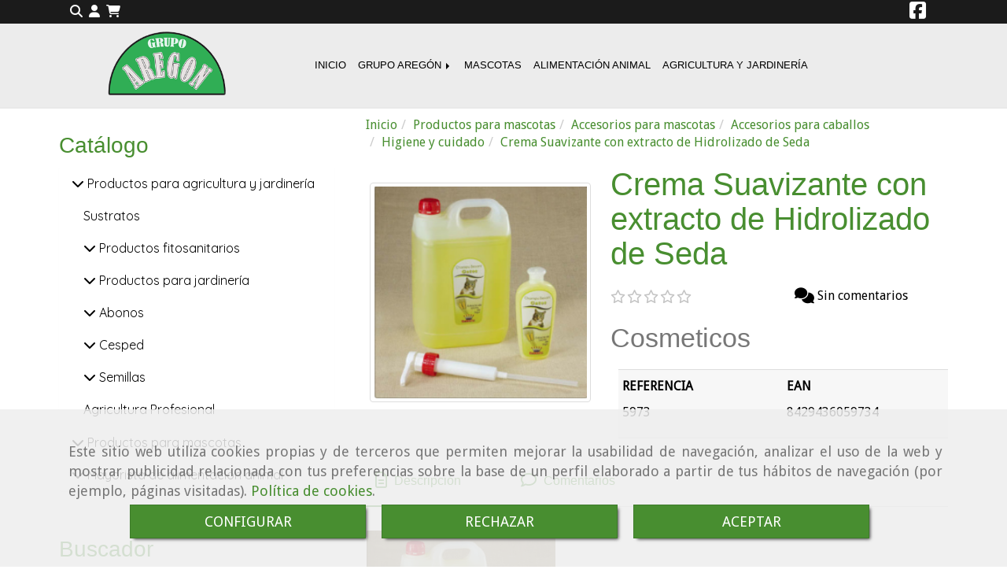

--- FILE ---
content_type: text/html; charset=UTF-8
request_url: https://www.grupoaregon.com/crema-suavizante-con-extracto-de-hidrolizado-de-seda
body_size: 40131
content:


<!DOCTYPE html>
<html lang="es-ES">
    <head>
    <meta charset="utf-8">
    <meta name="viewport" content="width=device-width, initial-scale=1.0, user-scalable=no">
    <link rel="shortcut icon" href="/data/5180/ico/aregon.png">
    <meta name="robots" content="index,follow"/><meta name="dcterms.title" content="Crema Suavizante con extracto de Hidrolizado de Seda | GRUPO"><meta name="description" content="Crema Suavizante con extracto de Hidrolizado de Seda de GRUPO AREGÓN en MARINA DE CUDEYO - SANTANDER, Cantabria. Consulte nuestro catálogo con una gran"><meta name="keywords" content=" "><link href="https://fonts.googleapis.com/css?family=Quicksand|Saira" rel="stylesheet"><!-- Google tag (gtag.js) --><meta name="google-site-verification" content="YO8B-QJEdiyygyYVnrLGHCQ9PXS_UguV_GyRyD69yCA" /><!--  metas twitter --><meta name="twitter:card" content="product" /><meta name="twitter:image" content="https://www.grupoaregon.com/cache/a/3/6/9/1/a3691caf9e762132e05515e8396e5469e48a0bfd.jpg" /><meta name="twitter:title" content="Crema Suavizante con extracto de Hidrolizado de Seda | GRUPO"><meta name="twitter:description" content="Crema Suavizante con extracto de Hidrolizado de Seda de GRUPO AREGÓN en MARINA DE CUDEYO - SANTANDER, Cantabria. Consulte nuestro catálogo con una gran" /><!-- metas facebook  --><meta property="og:url" content="https://www.grupoaregon.com/crema-suavizante-con-extracto-de-hidrolizado-de-seda" /><meta property="og:title" content="Crema Suavizante con extracto de Hidrolizado de Seda | GRUPO"><meta property="og:description" content="Crema Suavizante con extracto de Hidrolizado de Seda de GRUPO AREGÓN en MARINA DE CUDEYO - SANTANDER, Cantabria. Consulte nuestro catálogo con una gran"><meta property="og:image" content="https://www.grupoaregon.com/data/5180/productos/thumb_620259_productos_optimized.png" /><meta property="og:image:width" content="241" /><meta property="og:image:height" content="239" /><meta property="og:locale" content="es_ES" /><!-- geoTags --><meta name="geo.placename" content="España" /><meta name="geo.position" content="41.655;-4.727" /><meta name="geo.region" content="MARINA DE CUDEYO" /><meta name="ICBM" content="41.655,-4.727" />
        <title>Crema Suavizante con extracto de Hidrolizado de Seda | GRUPO</title>
                                    <link href="//css.accesive.com/static/css/styles_cliente5180.css?v7.9" rel="stylesheet" media="screen" />
        <link rel="stylesheet" href="//css.accesive.com/static/css/net10_5180.css?v7.9" />
        <link href="//css.accesive.com/static/css/styles_cliente_comun5180.css?v7.9" rel="stylesheet" media="screen" />
        

    
        <link rel="stylesheet" href="/build/frontBoostrap3.35e1b50b.css">

                                    <link href='https://fonts.googleapis.com/css?family=Droid+Sans' rel='stylesheet' type='text/css'>
                            
                
        
        <!--External css libraries -->
                                                                                                        
        <!--Custom css-->
                <link rel="stylesheet" href="//css.accesive.com/static/css/custom_5180.css?v7.9" media="all" />
        
    
             <style type="text/css">
            .pageload-overlay {
    position: fixed;
    width: 100%;
    height: 100%;
    top: 0;
    left: 0;
    display: none;
    z-index: 2147483646;
}

.pageload-overlay.show {
    display:block;
}

.pageload-overlay svg {
    position: absolute;
    top: 0;
    left: 0;
    pointer-events: none;
    z-index: 2147483646;
    background-color: ;
}

.pageload-overlay svg path {
    fill: ;
}

.pageload-overlay::after,
.pageload-overlay::before {
    content: '';
    position: absolute;
    width: 20px;
    height: 20px;
    top: 50%;
    left: 50%;
    margin: -10px 0 0 -10px;
    border-radius: 50%;
    visibility: hidden;
    opacity: 0;
    z-index: 2147483647;
    -webkit-transition: opacity 0.15s, visibility 0s 0.15s;
    transition: opacity 0.15s, visibility 0s 0.15s;
}

.pageload-overlay::after {
    background: ;
    -webkit-transform: translateX(-20px);
    transform: translateX(-20px);
    -webkit-animation: moveRight 0.6s linear infinite alternate;
    animation: moveRight 0.6s linear infinite alternate;
}

.pageload-overlay::before {
    background: ;
    -webkit-transform: translateX(20px);
    transform: translateX(20px);
    -webkit-animation: moveLeft 0.6s linear infinite alternate;
    animation: moveLeft 0.6s linear infinite alternate;
    }

    @-webkit-keyframes moveRight {
    to { -webkit-transform: translateX(20px); }
    }

    @keyframes moveRight {
    to { transform: translateX(20px); }
    }

    @-webkit-keyframes moveLeft {
    to { -webkit-transform: translateX(-20px); }
    }

    @keyframes moveLeft {
    to { transform: translateX(-20px); }
}

.pageload-loading.pageload-overlay::after,
.pageload-loading.pageload-overlay::before {
    opacity: 1;
    visibility: visible;
    -webkit-transition: opacity 0.3s;
    transition: opacity 0.3s;
}

/**/
#loader6{
    background-color: ;
    display: block;
}
.l6 {
    width: 100px;
    height: 100px;
    border-radius: 50px;
    border: 1px solid ;
    position: relative;
    top:calc(50% - 90px);
    margin: 20px auto;
}

.l6 span {
    display: block;
    width: 16px;
    margin: 0 auto;
    line-height: 32px;
    margin-top: 32px;
    color: ;
    text-align: center;
    font-weight: bold;
    -family: arial;
    position: relative;
    font-size: 32px;
}
.l6 span:after {
    content: attr(data-title);
    position: absolute;
    overflow: hidden;
    display: block;
    left: 0;
    top: 0;
    opacity: 1;
    height: 30px;
    color: ;
    -webkit-backface-visibility: hidden;
    -webkit-transform-style: preserve-3d;
    -webkit-animation-name: pulse;
    -webkit-animation-duration: 2s;
    -webkit-animation-timing-function: ease-in-out;
    -webkit-animation-iteration-count: infinite;
    animation-name: pulse;
    animation-duration: 2s;
    animation-timing-function: ease-in-out;
    animation-iteration-count: infinite;
}

@-webkit-keyframes pulse {
    0% {
        height: 0;
        opacity: 1;
        -webkit-transform: scale(1);
        transform: scale(1);
    }
    78% {
        height: 30px;
        opacity: 1;
        -webkit-transform: scale(1);
        transform: scale(1);
    }
    88% {
        height: 30px;
        opacity: 1;
        -webkit-transform: scale(1.2);
        transform: scale(1.2);
    }
    100% {
        height: 30px;
        opacity: 0.1;
        -webkit-transform: scale(1);
        transform: scale(1);
    }
}
@keyframes pulse {
    0% {
        height: 0;
        opacity: 1;
        -webkit-transform: scale(1);
        transform: scale(1);
    }
    78% {
        height: 30px;
        opacity: 1;
        -webkit-transform: scale(1);
        transform: scale(1);
    }
    88% {
        height: 30px;
        opacity: 1;
        -webkit-transform: scale(1.2);
        transform: scale(1.2);
    }
    100% {
        height: 30px;
        opacity: 0.1;
        -webkit-transform: scale(1);
        transform: scale(1);
    }
}

/**/
#loader7{
    display: block;
}
body .vertical-centered-box {
    position: absolute;
    width: 100%;
    height: 100%;
    text-align: center;
}
body .vertical-centered-box:after {
    content: '';
    display: inline-block;
    height: 100%;
    vertical-align: middle;
    margin-right: -0.25em;
}
body .vertical-centered-box .contentt {
    -webkit-box-sizing: border-box;
    -moz-box-sizing: border-box;
    box-sizing: border-box;
    display: inline-block;
    vertical-align: middle;
    text-align: left;
    font-size: 0;
}

.loader-circle {
    position: absolute;
    left: 50%;
    top: 50%;
    width: 120px;
    height: 120px;
    border-radius: 50%;
    box-shadow: inset 0 0 0 1px rgba(255, 255, 255, 0.1);
    margin-left: -60px;
    margin-top: -60px;
}
.loader-line-mask {
    position: absolute;
    left: 50%;
    top: 50%;
    width: 60px;
    height: 120px;
    margin-left: -60px;
    margin-top: -60px;
    overflow: hidden;
    -webkit-transform-origin: 60px 60px;
    -moz-transform-origin: 60px 60px;
    -ms-transform-origin: 60px 60px;
    -o-transform-origin: 60px 60px;
    transform-origin: 60px 60px;
    -webkit-mask-image: -webkit-linear-gradient(top, #000000, rgba(0, 0, 0, 0));
    -webkit-animation: rotate 1.2s infinite linear;
    -moz-animation: rotate 1.2s infinite linear;
    -o-animation: rotate 1.2s infinite linear;
    animation: rotate 1.2s infinite linear;
}
.loader-line-mask .loader-line {
    width: 120px;
    height: 120px;
    border-radius: 50%;
    box-shadow: inset 0 0 0 1px rgba(255, 255, 255, 0.5);
}
#particles-background,
#particles-foreground {
    left: -51%;
    top: -51%;
    width: 202%;
    height: 202%;
    -webkit-transform: scale3d(0.5, 0.5, 1);
    -moz-transform: scale3d(0.5, 0.5, 1);
    -ms-transform: scale3d(0.5, 0.5, 1);
    -o-transform: scale3d(0.5, 0.5, 1);
    transform: scale3d(0.5, 0.5, 1);
}
#particles-background {
    background: ;
    background-image: -webkit-linear-gradient(45deg,  2%,  100%);
    background-image: -moz-linear-gradient(45deg,  2%,  100%);
    background-image: linear-gradient(45deg,  2%,  100%);
}
lesshat-selector {
    -lh-property: 0; } 
@-webkit-keyframes rotate{ 0% { -webkit-transform: rotate(0deg);} 100% { -webkit-transform: rotate(360deg);}}
@-moz-keyframes rotate{ 0% { -moz-transform: rotate(0deg);} 100% { -moz-transform: rotate(360deg);}}
@-o-keyframes rotate{ 0% { -o-transform: rotate(0deg);} 100% { -o-transform: rotate(360deg);}}
@keyframes rotate{ 0% {-webkit-transform: rotate(0deg);-moz-transform: rotate(0deg);-ms-transform: rotate(0deg);transform: rotate(0deg);} 100% {-webkit-transform: rotate(360deg);-moz-transform: rotate(360deg);-ms-transform: rotate(360deg);transform: rotate(360deg);}}
[not-existing] {
    zoom: 1;
}
lesshat-selector {
    -lh-property: 0; } 
@-webkit-keyframes fade{ 0% { opacity: 1;} 50% { opacity: 0.25;}}
@-moz-keyframes fade{ 0% { opacity: 1;} 50% { opacity: 0.25;}}
@-o-keyframes fade{ 0% { opacity: 1;} 50% { opacity: 0.25;}}
@keyframes fade{ 0% { opacity: 1;} 50% { opacity: 0.25;}}
[not-existing] {
    zoom: 1;
}
lesshat-selector {
    -lh-property: 0; } 
@-webkit-keyframes fade-in{ 0% { opacity: 0;} 100% { opacity: 1;}}
@-moz-keyframes fade-in{ 0% { opacity: 0;} 100% { opacity: 1;}}
@-o-keyframes fade-in{ 0% { opacity: 0;} 100% { opacity: 1;}}
@keyframes fade-in{ 0% { opacity: 0;} 100% { opacity: 1;}}
[not-existing] {
    zoom: 1;
}        </style>
        
                    
            <link rel="stylesheet" type="text/css" href="//css.accesive.com/bundles/frontend/css/opineo.min.css" media="screen" />
    
        
      


            <script>
            var languageCountry = 'es';
                        (function(w,d,u){w.readyQ=[];w.bindReadyQ=[];function p(x,y){if(x=="ready"){w.bindReadyQ.push(y);}else{w.readyQ.push(x);}};var a={ready:p,bind:p};w.$=w.jQuery=function(f){if(f===d||f===u){return a}else{p(f)}}})(window,document)
        </script>
                    <script src="/build/runtime.32cc791b.js"></script><script src="/build/frontPageLoader.ee6e9382.js"></script>
            
    <!-- HTML5 Shim and Respond.js IE8 support of HTML5 elements and media queries -->
    <!-- WARNING: Respond.js doesn't work if you view the page via file:// -->
    <!--[if lt IE 9]>
      <style>
        .container-fluid {
          width: 100%;
        }
      </style>
      <script src="https://oss.maxcdn.com/html5shiv/3.7.2/html5shiv.min.js"></script>
      <script src="https://oss.maxcdn.com/respond/1.4.2/respond.min.js"></script>
    <![endif]-->
                  </head>
  <body class="web ancho ficha-prod device-not-mobile" itemscope itemtype="https://schema.org/WebPage">
                                        
                                                <div class="alert alert-dismissible cookie-alert affix-hidden container-fluid gestion-cookies" role="alert" id="cookiesAlert">
    <div id="cookiesText" class="col-xs-12">
                                                        <p class="">Este sitio web utiliza cookies propias y de terceros que permiten mejorar la usabilidad de navegación, analizar el uso de la web y mostrar publicidad relacionada con tus preferencias sobre la base de un perfil elaborado a partir de tus hábitos de navegación (por ejemplo, páginas visitadas). <a href="/politica-de-cookies-es-rgpd">Política de cookies</a>.</p>
                                        </div>
    
    <div class="col-xs-12 text-center" id="cookiesButtonContainer">
                    <a href="#" id="pcookies" data-toggle="modal" data-target="#modal_cookies" class="cookiesButton btn btn-xs btn-primary">
                CONFIGURAR
            </a>
            <a href="#" class="cookiesButton btn btn-xs btn-primary" data-dismiss="alert" aria-label="Close" onclick="aceptarCookies(false, true, 5180,{&quot;metaTitle&quot;:&quot;&quot;,&quot;metaDescription&quot;:&quot;&quot;,&quot;metaKeywords&quot;:&quot;&quot;,&quot;portada&quot;:false,&quot;permisotipo&quot;:2,&quot;permisousers&quot;:null,&quot;permisogroups&quot;:null,&quot;url&quot;:&quot;\/crema-suavizante-con-extracto-de-hidrolizado-de-seda&quot;,&quot;urlslug&quot;:&quot;crema-suavizante-con-extracto-de-hidrolizado-de-seda&quot;,&quot;treeKeys&quot;:null,&quot;contenidoHead&quot;:null,&quot;noIndexar&quot;:false,&quot;mantenerUrl&quot;:false,&quot;nombre&quot;:&quot;Crema Suavizante con extracto de Hidrolizado de Seda&quot;,&quot;tipoNombre&quot;:&quot;h1&quot;,&quot;fraseDestacada&quot;:&quot;Cosmeticos&quot;,&quot;tipoFraseDestacada&quot;:&quot;h2&quot;,&quot;slug&quot;:&quot;crema-suavizante-con-extracto-de-hidrolizado-de-seda&quot;,&quot;precio&quot;:null,&quot;precioOferta&quot;:null,&quot;descripcion&quot;:&quot;&lt;p&gt;&lt;img class=\&quot;img-limit\&quot; src=\&quot;\/data\/5180\/productos\/180a0846f479a4a934a5578563eac2cd8a17b6b1.png\&quot; alt=\&quot;\&quot; title=\&quot;\&quot; \/&gt;&lt;\/p&gt;&quot;,&quot;resumen&quot;:&quot;&quot;,&quot;referencia&quot;:&quot;5973&quot;,&quot;ean&quot;:&quot;8429436059734&quot;,&quot;mpn&quot;:null,&quot;orden&quot;:0,&quot;stock&quot;:&quot;1&quot;,&quot;feature&quot;:false,&quot;activo&quot;:true,&quot;alto&quot;:null,&quot;ancho&quot;:null,&quot;fondo&quot;:null,&quot;peso&quot;:null,&quot;showDimensiones&quot;:true,&quot;configuracion&quot;:null,&quot;formatoPublicacionRelacionada&quot;:0,&quot;unidadesMinimaCompra&quot;:0,&quot;fechaCreacion&quot;:{&quot;date&quot;:&quot;2020-02-17 00:00:00.000000&quot;,&quot;timezone_type&quot;:3,&quot;timezone&quot;:&quot;Europe\/Berlin&quot;},&quot;fechaPublicar&quot;:{&quot;date&quot;:&quot;2020-02-24 00:00:00.000000&quot;,&quot;timezone_type&quot;:3,&quot;timezone&quot;:&quot;Europe\/Berlin&quot;},&quot;fechaDespublicar&quot;:null,&quot;customization&quot;:null,&quot;idImportacion&quot;:500451,&quot;oculto&quot;:false,&quot;pdfAdjunto&quot;:null,&quot;distribucionInfoProd&quot;:0,&quot;referenciaClonado&quot;:null,&quot;id&quot;:828431,&quot;tags&quot;:[],&quot;categoriaPorDefecto&quot;:{&quot;name&quot;:&quot;cat_104418_.jpg&quot;,&quot;description&quot;:null,&quot;enabled&quot;:false,&quot;providerName&quot;:&quot;sonata.media.provider.image&quot;,&quot;providerStatus&quot;:1,&quot;providerReference&quot;:&quot;608875d5ea62379406a565a0e8cbf2d5dbcb3dc3.jpeg&quot;,&quot;providerMetadata&quot;:{&quot;filename&quot;:&quot;cat_104418_.jpg&quot;},&quot;width&quot;:200,&quot;height&quot;:171,&quot;length&quot;:null,&quot;contentType&quot;:&quot;image\/jpeg&quot;,&quot;size&quot;:&quot;41037&quot;,&quot;copyright&quot;:null,&quot;authorName&quot;:null,&quot;context&quot;:&quot;productosCats&quot;,&quot;cdnIsFlushable&quot;:false,&quot;cdnFlushIdentifier&quot;:null,&quot;cdnFlushAt&quot;:null,&quot;cdnStatus&quot;:null,&quot;updatedAt&quot;:{&quot;date&quot;:&quot;2026-01-19 02:24:24.000000&quot;,&quot;timezone_type&quot;:3,&quot;timezone&quot;:&quot;Europe\/Berlin&quot;},&quot;createdAt&quot;:{&quot;date&quot;:&quot;2019-04-11 09:14:06.000000&quot;,&quot;timezone_type&quot;:3,&quot;timezone&quot;:&quot;Europe\/Berlin&quot;},&quot;metaTitle&quot;:&quot;&quot;,&quot;metaDescription&quot;:&quot;&quot;,&quot;metaKeywords&quot;:&quot;&quot;,&quot;url&quot;:&quot;\/higiene-y-cuidado\/&quot;,&quot;urlslug&quot;:&quot;higiene-y-cuidado&quot;,&quot;treeKeys&quot;:&quot;[326300,326611,326485,326469]&quot;,&quot;portada&quot;:false,&quot;permisotipo&quot;:0,&quot;permisousers&quot;:null,&quot;permisogroups&quot;:null,&quot;contenidoHead&quot;:null,&quot;noIndexar&quot;:false,&quot;mantenerUrl&quot;:false,&quot;nombre&quot;:&quot;Higiene y cuidado&quot;,&quot;tipoNombre&quot;:&quot;h1&quot;,&quot;subnombre&quot;:null,&quot;tipoSubnombre&quot;:&quot;h2&quot;,&quot;slug&quot;:&quot;higiene-y-cuidado&quot;,&quot;descripcion&quot;:&quot;&lt;p&gt;La higiene diaria o regular es un elemento fundamental en el cuidado del caballo. No solo para la salud f&amp;iacute;sica del animal, tambi&amp;eacute;n para su estado an&amp;iacute;mico, de relajaci&amp;oacute;n y de vinculo con su cuidador.&lt;\/p&gt;&quot;,&quot;imagenFile&quot;:null,&quot;pie&quot;:&quot;&quot;,&quot;imagenBanco&quot;:false,&quot;activo&quot;:true,&quot;configuracion&quot;:null,&quot;lft&quot;:65,&quot;lvl&quot;:4,&quot;rgt&quot;:66,&quot;root&quot;:326300,&quot;fechaCreacion&quot;:{&quot;date&quot;:&quot;2019-04-11 00:00:00.000000&quot;,&quot;timezone_type&quot;:3,&quot;timezone&quot;:&quot;Europe\/Berlin&quot;},&quot;fechaPublicar&quot;:{&quot;date&quot;:&quot;2019-04-11 00:00:00.000000&quot;,&quot;timezone_type&quot;:3,&quot;timezone&quot;:&quot;Europe\/Berlin&quot;},&quot;fechaDespublicar&quot;:null,&quot;distribucionProductos&quot;:1,&quot;distribucionProductosTablet&quot;:1,&quot;distribucionProductosMovil&quot;:0,&quot;mostrarValoraciones&quot;:false,&quot;estiloListadoProd&quot;:0,&quot;estiloSubCatProductos&quot;:0,&quot;disposicionSubcategorias&quot;:0,&quot;disposicionTexto&quot;:0,&quot;formatoPublicacionRelacionada&quot;:1,&quot;idImportacion&quot;:104418,&quot;oculto&quot;:false,&quot;referenciaClonado&quot;:null,&quot;esMarca&quot;:null,&quot;noHacerCrop&quot;:null,&quot;id&quot;:326470},&quot;grupo&quot;:{&quot;tipoProducto&quot;:0,&quot;nombre&quot;:&quot;Comida para Aves y peque\u00f1os animales Mixturas&quot;,&quot;slug&quot;:&quot;comida-para-aves-y-pequenos-animales-mixturas&quot;,&quot;descripcion&quot;:&quot;Productos que se venden por saco y Kg&quot;,&quot;predefinido&quot;:true,&quot;idImportacion&quot;:1,&quot;referenciaClonado&quot;:null,&quot;id&quot;:15693,&quot;avisoLegal&quot;:null},&quot;imagenes&quot;:[{&quot;name&quot;:&quot;Captura de pantalla 2020-02-17 a la(s) 11.32.49.png&quot;,&quot;description&quot;:null,&quot;enabled&quot;:false,&quot;providerName&quot;:&quot;sonata.media.provider.image&quot;,&quot;providerStatus&quot;:1,&quot;providerReference&quot;:&quot;180a0846f479a4a934a5578563eac2cd8a17b6b1.png&quot;,&quot;providerMetadata&quot;:{&quot;filename&quot;:&quot;Captura de pantalla 2020-02-17 a la(s) 11.32.49.png&quot;},&quot;width&quot;:241,&quot;height&quot;:239,&quot;length&quot;:null,&quot;contentType&quot;:&quot;image\/png&quot;,&quot;size&quot;:&quot;101567&quot;,&quot;copyright&quot;:null,&quot;authorName&quot;:null,&quot;context&quot;:&quot;productos&quot;,&quot;cdnIsFlushable&quot;:false,&quot;cdnFlushIdentifier&quot;:null,&quot;cdnFlushAt&quot;:null,&quot;cdnStatus&quot;:null,&quot;updatedAt&quot;:{&quot;date&quot;:&quot;2020-02-17 12:14:57.000000&quot;,&quot;timezone_type&quot;:3,&quot;timezone&quot;:&quot;Europe\/Berlin&quot;},&quot;createdAt&quot;:{&quot;date&quot;:&quot;2020-02-17 12:14:57.000000&quot;,&quot;timezone_type&quot;:3,&quot;timezone&quot;:&quot;Europe\/Berlin&quot;},&quot;nombre&quot;:null,&quot;pie&quot;:&quot;&quot;,&quot;slug&quot;:null,&quot;orden&quot;:0,&quot;predeterminada&quot;:false,&quot;imagenBanco&quot;:null,&quot;referenciaClonado&quot;:null,&quot;id&quot;:620259}],&quot;impuesto&quot;:{&quot;descripcion&quot;:&quot;Art\u00edculo de lujo&quot;,&quot;tax&quot;:&quot;21.00&quot;,&quot;activo&quot;:true,&quot;id&quot;:42123},&quot;commentThread&quot;:{&quot;permalink&quot;:&quot;https:\/\/www.grupoaregon.com\/crema-suavizante-con-extracto-de-hidrolizado-de-seda&quot;,&quot;isCommentable&quot;:true,&quot;numComments&quot;:0,&quot;lastCommentAt&quot;:null,&quot;id&quot;:&quot;828431002&quot;,&quot;entidad&quot;:&quot;NeT10\\BackendBundle\\ProductoBundle\\Entity\\Producto&quot;,&quot;registro&quot;:828431,&quot;referenciaClonado&quot;:null,&quot;comments&quot;:[]},&quot;stocks&quot;:[],&quot;adjuntos&quot;:[],&quot;propiedades&quot;:[],&quot;accesorios&quot;:[],&quot;promociones&quot;:[],&quot;precioMinPromociones&quot;:0})" >
                RECHAZAR
            </a>
            <a href="#" class="cookiesButton btn btn-xs btn-primary" data-dismiss="alert" aria-label="Close" onclick="aceptarCookies(true, false, 5180,{&quot;metaTitle&quot;:&quot;&quot;,&quot;metaDescription&quot;:&quot;&quot;,&quot;metaKeywords&quot;:&quot;&quot;,&quot;portada&quot;:false,&quot;permisotipo&quot;:2,&quot;permisousers&quot;:null,&quot;permisogroups&quot;:null,&quot;url&quot;:&quot;\/crema-suavizante-con-extracto-de-hidrolizado-de-seda&quot;,&quot;urlslug&quot;:&quot;crema-suavizante-con-extracto-de-hidrolizado-de-seda&quot;,&quot;treeKeys&quot;:null,&quot;contenidoHead&quot;:null,&quot;noIndexar&quot;:false,&quot;mantenerUrl&quot;:false,&quot;nombre&quot;:&quot;Crema Suavizante con extracto de Hidrolizado de Seda&quot;,&quot;tipoNombre&quot;:&quot;h1&quot;,&quot;fraseDestacada&quot;:&quot;Cosmeticos&quot;,&quot;tipoFraseDestacada&quot;:&quot;h2&quot;,&quot;slug&quot;:&quot;crema-suavizante-con-extracto-de-hidrolizado-de-seda&quot;,&quot;precio&quot;:null,&quot;precioOferta&quot;:null,&quot;descripcion&quot;:&quot;&lt;p&gt;&lt;img class=\&quot;img-limit\&quot; src=\&quot;\/data\/5180\/productos\/180a0846f479a4a934a5578563eac2cd8a17b6b1.png\&quot; alt=\&quot;\&quot; title=\&quot;\&quot; \/&gt;&lt;\/p&gt;&quot;,&quot;resumen&quot;:&quot;&quot;,&quot;referencia&quot;:&quot;5973&quot;,&quot;ean&quot;:&quot;8429436059734&quot;,&quot;mpn&quot;:null,&quot;orden&quot;:0,&quot;stock&quot;:&quot;1&quot;,&quot;feature&quot;:false,&quot;activo&quot;:true,&quot;alto&quot;:null,&quot;ancho&quot;:null,&quot;fondo&quot;:null,&quot;peso&quot;:null,&quot;showDimensiones&quot;:true,&quot;configuracion&quot;:null,&quot;formatoPublicacionRelacionada&quot;:0,&quot;unidadesMinimaCompra&quot;:0,&quot;fechaCreacion&quot;:{&quot;date&quot;:&quot;2020-02-17 00:00:00.000000&quot;,&quot;timezone_type&quot;:3,&quot;timezone&quot;:&quot;Europe\/Berlin&quot;},&quot;fechaPublicar&quot;:{&quot;date&quot;:&quot;2020-02-24 00:00:00.000000&quot;,&quot;timezone_type&quot;:3,&quot;timezone&quot;:&quot;Europe\/Berlin&quot;},&quot;fechaDespublicar&quot;:null,&quot;customization&quot;:null,&quot;idImportacion&quot;:500451,&quot;oculto&quot;:false,&quot;pdfAdjunto&quot;:null,&quot;distribucionInfoProd&quot;:0,&quot;referenciaClonado&quot;:null,&quot;id&quot;:828431,&quot;tags&quot;:[],&quot;categoriaPorDefecto&quot;:{&quot;name&quot;:&quot;cat_104418_.jpg&quot;,&quot;description&quot;:null,&quot;enabled&quot;:false,&quot;providerName&quot;:&quot;sonata.media.provider.image&quot;,&quot;providerStatus&quot;:1,&quot;providerReference&quot;:&quot;608875d5ea62379406a565a0e8cbf2d5dbcb3dc3.jpeg&quot;,&quot;providerMetadata&quot;:{&quot;filename&quot;:&quot;cat_104418_.jpg&quot;},&quot;width&quot;:200,&quot;height&quot;:171,&quot;length&quot;:null,&quot;contentType&quot;:&quot;image\/jpeg&quot;,&quot;size&quot;:&quot;41037&quot;,&quot;copyright&quot;:null,&quot;authorName&quot;:null,&quot;context&quot;:&quot;productosCats&quot;,&quot;cdnIsFlushable&quot;:false,&quot;cdnFlushIdentifier&quot;:null,&quot;cdnFlushAt&quot;:null,&quot;cdnStatus&quot;:null,&quot;updatedAt&quot;:{&quot;date&quot;:&quot;2026-01-19 02:24:24.000000&quot;,&quot;timezone_type&quot;:3,&quot;timezone&quot;:&quot;Europe\/Berlin&quot;},&quot;createdAt&quot;:{&quot;date&quot;:&quot;2019-04-11 09:14:06.000000&quot;,&quot;timezone_type&quot;:3,&quot;timezone&quot;:&quot;Europe\/Berlin&quot;},&quot;metaTitle&quot;:&quot;&quot;,&quot;metaDescription&quot;:&quot;&quot;,&quot;metaKeywords&quot;:&quot;&quot;,&quot;url&quot;:&quot;\/higiene-y-cuidado\/&quot;,&quot;urlslug&quot;:&quot;higiene-y-cuidado&quot;,&quot;treeKeys&quot;:&quot;[326300,326611,326485,326469]&quot;,&quot;portada&quot;:false,&quot;permisotipo&quot;:0,&quot;permisousers&quot;:null,&quot;permisogroups&quot;:null,&quot;contenidoHead&quot;:null,&quot;noIndexar&quot;:false,&quot;mantenerUrl&quot;:false,&quot;nombre&quot;:&quot;Higiene y cuidado&quot;,&quot;tipoNombre&quot;:&quot;h1&quot;,&quot;subnombre&quot;:null,&quot;tipoSubnombre&quot;:&quot;h2&quot;,&quot;slug&quot;:&quot;higiene-y-cuidado&quot;,&quot;descripcion&quot;:&quot;&lt;p&gt;La higiene diaria o regular es un elemento fundamental en el cuidado del caballo. No solo para la salud f&amp;iacute;sica del animal, tambi&amp;eacute;n para su estado an&amp;iacute;mico, de relajaci&amp;oacute;n y de vinculo con su cuidador.&lt;\/p&gt;&quot;,&quot;imagenFile&quot;:null,&quot;pie&quot;:&quot;&quot;,&quot;imagenBanco&quot;:false,&quot;activo&quot;:true,&quot;configuracion&quot;:null,&quot;lft&quot;:65,&quot;lvl&quot;:4,&quot;rgt&quot;:66,&quot;root&quot;:326300,&quot;fechaCreacion&quot;:{&quot;date&quot;:&quot;2019-04-11 00:00:00.000000&quot;,&quot;timezone_type&quot;:3,&quot;timezone&quot;:&quot;Europe\/Berlin&quot;},&quot;fechaPublicar&quot;:{&quot;date&quot;:&quot;2019-04-11 00:00:00.000000&quot;,&quot;timezone_type&quot;:3,&quot;timezone&quot;:&quot;Europe\/Berlin&quot;},&quot;fechaDespublicar&quot;:null,&quot;distribucionProductos&quot;:1,&quot;distribucionProductosTablet&quot;:1,&quot;distribucionProductosMovil&quot;:0,&quot;mostrarValoraciones&quot;:false,&quot;estiloListadoProd&quot;:0,&quot;estiloSubCatProductos&quot;:0,&quot;disposicionSubcategorias&quot;:0,&quot;disposicionTexto&quot;:0,&quot;formatoPublicacionRelacionada&quot;:1,&quot;idImportacion&quot;:104418,&quot;oculto&quot;:false,&quot;referenciaClonado&quot;:null,&quot;esMarca&quot;:null,&quot;noHacerCrop&quot;:null,&quot;id&quot;:326470},&quot;grupo&quot;:{&quot;tipoProducto&quot;:0,&quot;nombre&quot;:&quot;Comida para Aves y peque\u00f1os animales Mixturas&quot;,&quot;slug&quot;:&quot;comida-para-aves-y-pequenos-animales-mixturas&quot;,&quot;descripcion&quot;:&quot;Productos que se venden por saco y Kg&quot;,&quot;predefinido&quot;:true,&quot;idImportacion&quot;:1,&quot;referenciaClonado&quot;:null,&quot;id&quot;:15693,&quot;avisoLegal&quot;:null},&quot;imagenes&quot;:[{&quot;name&quot;:&quot;Captura de pantalla 2020-02-17 a la(s) 11.32.49.png&quot;,&quot;description&quot;:null,&quot;enabled&quot;:false,&quot;providerName&quot;:&quot;sonata.media.provider.image&quot;,&quot;providerStatus&quot;:1,&quot;providerReference&quot;:&quot;180a0846f479a4a934a5578563eac2cd8a17b6b1.png&quot;,&quot;providerMetadata&quot;:{&quot;filename&quot;:&quot;Captura de pantalla 2020-02-17 a la(s) 11.32.49.png&quot;},&quot;width&quot;:241,&quot;height&quot;:239,&quot;length&quot;:null,&quot;contentType&quot;:&quot;image\/png&quot;,&quot;size&quot;:&quot;101567&quot;,&quot;copyright&quot;:null,&quot;authorName&quot;:null,&quot;context&quot;:&quot;productos&quot;,&quot;cdnIsFlushable&quot;:false,&quot;cdnFlushIdentifier&quot;:null,&quot;cdnFlushAt&quot;:null,&quot;cdnStatus&quot;:null,&quot;updatedAt&quot;:{&quot;date&quot;:&quot;2020-02-17 12:14:57.000000&quot;,&quot;timezone_type&quot;:3,&quot;timezone&quot;:&quot;Europe\/Berlin&quot;},&quot;createdAt&quot;:{&quot;date&quot;:&quot;2020-02-17 12:14:57.000000&quot;,&quot;timezone_type&quot;:3,&quot;timezone&quot;:&quot;Europe\/Berlin&quot;},&quot;nombre&quot;:null,&quot;pie&quot;:&quot;&quot;,&quot;slug&quot;:null,&quot;orden&quot;:0,&quot;predeterminada&quot;:false,&quot;imagenBanco&quot;:null,&quot;referenciaClonado&quot;:null,&quot;id&quot;:620259}],&quot;impuesto&quot;:{&quot;descripcion&quot;:&quot;Art\u00edculo de lujo&quot;,&quot;tax&quot;:&quot;21.00&quot;,&quot;activo&quot;:true,&quot;id&quot;:42123},&quot;commentThread&quot;:{&quot;permalink&quot;:&quot;https:\/\/www.grupoaregon.com\/crema-suavizante-con-extracto-de-hidrolizado-de-seda&quot;,&quot;isCommentable&quot;:true,&quot;numComments&quot;:0,&quot;lastCommentAt&quot;:null,&quot;id&quot;:&quot;828431002&quot;,&quot;entidad&quot;:&quot;NeT10\\BackendBundle\\ProductoBundle\\Entity\\Producto&quot;,&quot;registro&quot;:828431,&quot;referenciaClonado&quot;:null,&quot;comments&quot;:[]},&quot;stocks&quot;:[],&quot;adjuntos&quot;:[],&quot;propiedades&quot;:[],&quot;accesorios&quot;:[],&quot;promociones&quot;:[],&quot;precioMinPromociones&quot;:0})" >
                ACEPTAR
            </a>
            </div>
</div>                                <header>
                        <div id="menuMovil" class="visible-xs visible-sm">
        
                
        
                                                                                                            
                                
        
        <!-- END Movil Navbar Button collapse -->
                        
                    <!-- Movil Navbar Button collapse -->
            <div class="navbar-header">
                                    <a id="nav-toggle" class="pull-right navbar-toggle"  data-toggle="collapse" data-target="#navbar-collapse_movilMenu"><span></span></a>
                
                <a href="/" class="navbar-brand">
                                    <img src="/data/5180/logos/agrocentro_en___antabria_movil.png" title="GRUPO AREGÓN" alt="GRUPO AREGÓN" >
                                </a>
            </div>

            <!-- Movil Navbar Menu collapse -->
            <nav class="navbar-default inverse   " role="navigation" >
                <div class="collapse navbar-collapse navbar-cat-collapse" id="navbar-collapse_movilMenu">
                    <ul class="nav navbar-nav">
                                                                                                                    <li >
                            <a class=""
                                href="/" title="INICIO">
                                                                INICIO
                                                            </a>
                                                                                                                                                                                    </li>
                                                                                                                    <li                             class="dropdown"
                            >
                            <a class="dropdown-toggle"
                                href="#" title="GRUPO AREGÓN">
                                                                GRUPO AREGÓN
                                                            </a>
                                                                                                	<ul class="dropdown-menu    multi-level " role="menu">
																			 
                                                        <li class="">
                            <a  href="/almacen-agropecuario-en-cantabria"  title="Quiénes somos">
                                                                Quiénes somos
                                                            </a>
                    										
																																			 
                                                        <li class="">
                            <a  href="/grupo-aregon"  title="Contacto">
                                                                Contacto
                                                            </a>
                    										
																							</li>
		</ul>
	                                                                                    </li>
                                                                                                                    <li >
                            <a class=""
                                href="/productos-para-mascotas/" title="MASCOTAS">
                                                                MASCOTAS
                                                            </a>
                                                                                                                                                                                    </li>
                                                                                                                    <li >
                            <a class=""
                                href="/mayorista-de-alimentacion-animal/" title="ALIMENTACIÓN ANIMAL">
                                                                ALIMENTACIÓN ANIMAL
                                                            </a>
                                                                                                                                                                                    </li>
                                                                                                                    <li >
                            <a class=""
                                href="/productos-para-agricultura-y-jardineria/" title="AGRICULTURA Y JARDINERÍA">
                                                                AGRICULTURA Y JARDINERÍA
                                                            </a>
                                                                                                                                                                                    </li>
                                        </ul>
                </div>
            </nav>
        <!-- END Movil Navbar Menu collapse -->
            </div>
                                <!-- ZONA SOBRECABECERA -->
                <div id="sobrecabecera">
            <div class="sobrecabecera zona eq-height">
                                    <div class="container-eq-height"><div class="row"><div class="col-xs-12 col-sm-11 col-md-11  col-top ajustado "><div data-nombre="Utilidades tienda"  id="block-121931" class="modulo-container ajustado  "><div id="mod-utilidades-tienda_121931" class="mod-utilidades-tienda"><div class="col-sm-1 utilidad-buscador mod-utilidad"><div data-nombre="Utilidades tienda"  id="block-121931" class="modulo-container ajustado  "><div class="modulo-buscador default"><div id="search_121931"><div class="form-group "><button type="button" class="btn btn-link btn-block" id="btnSearch_121931"><i class="fa fa-search icon-material-search"></i></button></div><form class="text-hidden-m" action="/search?id=121931" method="post" id="genSearch121931" data-sugerencias="false"><input type="hidden" id="genSearch121931__token" name="genSearch121931[_token]" value="c8bde3ed5.COC6pjTqjuu3rWiCVFHf99SrQUlRQIZRDtRhzwSNivE.ZpWI1Wuev7zgzg71GiWXgZefcSEOGdIXYItZ-W_UyL5Ss-j1QZDt39LFKQ" /><div class="form-group"><div class="right-inner-addon" tabindex="0"><a href="#" class="submit"><i class="fa fa-search"></i></a><input autocomplete="off" class="form-control" placeholder="Buscar" type="search" required="required" name="genSearch121931[searchTerm]" id="genSearch121931_searchTerm"><div class="sugerencias-buscador"></div></div></div></form></div></div><script>
        $(document).ready(function() {
            /* BUSCADOR ANTIGUO */
            $('input[id$="121931_searchTerm"]').on('focus',function() {
                if ($('.opciones-busqueda').children().length > 1) {
                    $('.opciones-busqueda','#search_121931').removeClass('hidden');
                }
            });
            $('.opciones-busqueda a.close','#search_121931').on('click',function(e) {
                e.preventDefault();
                $('.opciones-busqueda','#search_121931').addClass('hidden');
            });
            $('.submit','#search_121931').on('click', function(e) {
                e.preventDefault;
                $('#prodSearch121931_precio_menor').val(Math.floor($('#prodSearch121931_precio_menor').val()));
                $(this).parents('form').submit();
            });
            /* BUSCADOR PANTALLA COMPLETA (BUSCADOR GENERAL V2) */
            $('.control').click(function(){
                $("body").addClass("search-active");
                $(".buscador-pantalla-completa .search-input").addClass("bg-primary");
            });
            $(".buscador-pantalla-completa .icon-close").click(function(){
                $("body").removeClass("search-active");
                $(".buscador-pantalla-completa .control .btn-material").removeClass("bg-primary");
            });
            /* BUSCADOR DE PROPIEDADES */
            $(".modulo-buscador-propiedades .btn-mas-caracteristica , .modulo-buscador-propiedades .btn-mas-propiedad").click(function(){
                var id = $(this).attr("href").substring(1, $(this).attr("href").length);
                if($(".modulo-buscador-propiedades").find("#"+id).hasClass("in")) {
                    $(this).html('Ver más...');
                }else{
                    $(this).html('Ver menos...');
                }
            });
            
        });
    </script></div></div><div class="utilidad-login mod-utilidad"><div data-nombre="Utilidades tienda"  id="block-121931" class="modulo-container ajustado  "><div class="modulo-login" data-net10-account><div class="login-button"><a href="/login?_target_path=/" data-target="#enlaceLogin_div" role="button" class="btn btn-link btn-block enlaceLogin" data-toggle="modal"><i class="fa fa-user "></i><span class="hidden text-hidden-m"> Identifícate</span></a></div></div></div></div><div class="utilidad-cart mod-utilidad"><div data-nombre="Utilidades tienda"  id="block-121931" class="modulo-container ajustado  "><div id="myCart" class="btn-group btn-block modulo-carrito "><div id="notificationsLoader" class="color-fondo-tema"><i class="fa fa-spinner fa-pulse fa-2x"></i></div><a href="#" id="myCartModule"></a><button type="button" class="btn btn-link btn-block dropdown-toggle" aria-expanded="false"><span class="no-padding fa circulo-cart"><i class="fa fa-shopping-cart"></i></span><span id="cart-total" class="badge badge-destacado hide"><span id="cart_item_nro" class="cart_item_nro">0</span></span><span class="txt-carrito text-hidden-m hidden"><strong class="titulo_sinProductos">Sin Productos</strong><strong class="titulo_conProductos hide">Total:&nbsp;</strong><span class="price_total"></span><span class="divisa hide">€</span></span></button><div id="body_cart" class="dropdown-menu body_cart" role="menu"><div class="modulo-container"></div><div class="alert alert-default text-center"><a href="/showCart" class="btn btn-default"><i class="fa fa-shopping-cart"></i> Ver carrito
    </a></div><script></script></div></div></div></div></div></div></div><div class="col-xs-12 col-sm-1 col-md-1  col-top ajustado col-middle "><div data-nombre="Redes Sociales"  id="block-118906" class="modulo-container ajustado col-middle  "><div class="modulo-redes-sociales"><div class="grupo-redes-sociales iconos color-fuente-destacado "><div class=" inline facebook"><a href="https://es-es.facebook.com/Piensos-y-Forrajes-Grupo-Aregon-165914483439608/" target="_blank" aria-label="Facebook" rel="noFollow"><i class="fa fa-facebook-square fa-2x color-fuente-destacado"></i><span class='d-none'>Facebook</span></a></div></div></div></div></div></div><!-- end row --></div><!-- end container-eq-height --><div class="container-eq-height"><div class="row"></div></div>
                            </div>
        </div>
                <!-- FIN ZONA SOBRECABECERA -->
                                <!-- ZONA CABECERA -->
                <div id="cabecera">
            <div class="cabecera zona eq-height">
                                    <div class="container-eq-height"><div class="row"></div><!-- end row --></div><!-- end container-eq-height --><div class="container-eq-height"><div class="row"><div class="col-xs-12 col-sm-3 col-md-3  hidden-xs hidden-sm col-top col-top "><div data-nombre="logo"  id="block-118895" class="modulo-container col-top  "><div id="logo118895" class="modulo-logotipo"><a href="/"><img src="/cache/3/3/2/9/6/332963d8fdb20bad3e8ca40fda380b046116b487.png" title="Agrocentro Cantabria" alt="Agrocentro Cantabria" width="300" height="200"
	    class="img-responsive"></a></div></div></div><div class="col-xs-12 col-sm-9 col-md-9 hidden-xs hidden-sm  col-top hidden-xs ajustado col-middle "><div data-nombre="Menú Principal"  id="block-118891" class="modulo-container hidden-xs ajustado col-middle menu-principal "><div class="modulo-menu horizontal-laptop horizontal-tablet vertical-mobile 0 " data-menu-id="0"><nav id="menu_118891" class="navbar navbar-default inverse custom-menu-intenso" role="navigation"><!-- Nav Header Starts --><div class="navbar-header"><button type="button" class="btn btn-primary btn-navbar navbar-toggle" data-toggle="collapse" data-target="#navbar-collapse_118891"><span class="sr-only">Toggle Navigation</span><i class="fa fa-bars"></i></button></div><!-- Nav Header Ends --><!-- Navbar Cat collapse Starts --><div class="sidebar-nav "><div class="navbar-collapse  navbar-inner" id="navbar-collapse_118891"><ul class="nav navbar-nav "><li class=" 0 "><a class="" href="/" title="INICIO">
                                                                        INICIO
                                                                    </a></li><li class="dropdown 0 "><a class="dropdown-toggle" href="#" title="GRUPO AREGÓN">
                                                                        GRUPO AREGÓN
                                                                            <b class="caret right"></b></a><ul class="dropdown-menu    multi-level " role="menu"><li class=""><a  href="/almacen-agropecuario-en-cantabria"  title="Quiénes somos">
                                                                Quiénes somos
                                                            </a><li class=""><a  href="/grupo-aregon"  title="Contacto">
                                                                Contacto
                                                            </a></li></ul></li><li class=" 0 "><a class="" href="/productos-para-mascotas/" title="MASCOTAS">
                                                                        MASCOTAS
                                                                    </a></li><li class=" 0 "><a class="" href="/mayorista-de-alimentacion-animal/" title="ALIMENTACIÓN ANIMAL">
                                                                        ALIMENTACIÓN ANIMAL
                                                                    </a></li><li class=" 0 "><a class="" href="/productos-para-agricultura-y-jardineria/" title="AGRICULTURA Y JARDINERÍA">
                                                                        AGRICULTURA Y JARDINERÍA
                                                                    </a></li></ul></div></div></nav></div></div></div></div></div>
                            </div>
        </div>
                <!-- FIN ZONA CABECERA -->
            </header>
    <!-- ZONA CONTENIDO -->
            <div id="contenido" class="sidebar-inv">
            <div class="contenido zona">
                <div class="row contenido-flex">
                                                                <!-- CONTENIDO PRINCIPAL -->
                                                                                                    <div id="main" class="col-sm-8 col-top">
                            
                                                                                                                                                <div id="content_top" class="zona"><div class="row"><div class="col-xs-12 col-sm-12 col-md-12 hidden-sm hidden-md hidden-lg buscadorproductos"><div data-nombre="Buscador Productos (movil)"  id="block-122490" class="modulo-container hidden-sm hidden-md hidden-lg buscadorproductos "><div class="modulo-buscador default"><div id="search_122490"><h3  class="title heading color-fuente-destacado"  >Buscador</h3><form id="prodSearch122490" action="/search?id=122490" method="post" data-sugerencias="false"><div class="form-group "><div class="right-inner-addon col-xs-12 col-sm-12 col-md-12 col-lg-12 no-padding"><a href="#" class="submit"><i class="fa fa-search"></i></a><input type="search"                                             
                                                                                        
        id="prodSearch122490_searchTerm" name="prodSearch122490[searchTerm]" placeholder="Intro para buscar..." placeholder="Intro para buscar..." title="Escriba una palabra o una frase entre comillas para obtener solo los resultados que incluyen esas palabras en ese mismo orden" autocomplete="off" class=" form-control" /></div><div class="sugerencias-buscador"></div></div><div class="opciones-busqueda col-sm-12 hidden"><a href="#" class="pull-right close"><i class="fa fa-times"></i></a><div class="form-group margen-bottom search-categoria "><div id="prodSearch122490_categorias_container"                                                     id="prodSearch122490_categorias"  data-class="search-categoria" title="check" class="controls choice-group"><div class="checkbox"><label for="prodSearch122490_categorias_326610"><input  id="checkbox-326610" type="checkbox"                                                     
                                                                                                
        id="prodSearch122490_categorias_326610" name="prodSearch122490[categorias][]" value="326610"  /><span>Productos para agricultura y jardinería</span></label></div><div class="checkbox"><label for="prodSearch122490_categorias_326450"><input  id="checkbox-326450" type="checkbox"                                                     
                                                                                                
        id="prodSearch122490_categorias_326450" name="prodSearch122490[categorias][]" value="326450"  /><span>- - Sustratos</span></label></div><div class="checkbox"><label for="prodSearch122490_categorias_326455"><input  id="checkbox-326455" type="checkbox"                                                     
                                                                                                
        id="prodSearch122490_categorias_326455" name="prodSearch122490[categorias][]" value="326455"  /><span>- - Productos fitosanitarios</span></label></div><div class="checkbox"><label for="prodSearch122490_categorias_326495"><input  id="checkbox-326495" type="checkbox"                                                     
                                                                                                
        id="prodSearch122490_categorias_326495" name="prodSearch122490[categorias][]" value="326495"  /><span>- - - - Herbicidas</span></label></div><div id="restoCategorias-122490" class="restoCategorias collapse"><div class="checkbox"><label for="prodSearch122490_categorias_326496"><input  id="checkbox-326496" type="checkbox"                                                     
                                                                                                
        id="prodSearch122490_categorias_326496" name="prodSearch122490[categorias][]" value="326496"  /><span>- - - - Fungicidas</span></label></div><div class="checkbox"><label for="prodSearch122490_categorias_326497"><input  id="checkbox-326497" type="checkbox"                                                     
                                                                                                
        id="prodSearch122490_categorias_326497" name="prodSearch122490[categorias][]" value="326497"  /><span>- - - - Insecticidas</span></label></div><div class="checkbox"><label for="prodSearch122490_categorias_326498"><input  id="checkbox-326498" type="checkbox"                                                     
                                                                                                
        id="prodSearch122490_categorias_326498" name="prodSearch122490[categorias][]" value="326498"  /><span>- - - - Raticidas</span></label></div><div class="checkbox"><label for="prodSearch122490_categorias_326499"><input  id="checkbox-326499" type="checkbox"                                                     
                                                                                                
        id="prodSearch122490_categorias_326499" name="prodSearch122490[categorias][]" value="326499"  /><span>- - - - Antiplagas</span></label></div><div class="checkbox"><label for="prodSearch122490_categorias_326500"><input  id="checkbox-326500" type="checkbox"                                                     
                                                                                                
        id="prodSearch122490_categorias_326500" name="prodSearch122490[categorias][]" value="326500"  /><span>- - - - Correctores y curativos</span></label></div><div class="checkbox"><label for="prodSearch122490_categorias_326632"><input  id="checkbox-326632" type="checkbox"                                                     
                                                                                                
        id="prodSearch122490_categorias_326632" name="prodSearch122490[categorias][]" value="326632"  /><span>- - - - Molusquicidas</span></label></div><div class="checkbox"><label for="prodSearch122490_categorias_326633"><input  id="checkbox-326633" type="checkbox"                                                     
                                                                                                
        id="prodSearch122490_categorias_326633" name="prodSearch122490[categorias][]" value="326633"  /><span>- - - - Fitosanitarios ecológicos</span></label></div><div class="checkbox"><label for="prodSearch122490_categorias_326456"><input  id="checkbox-326456" type="checkbox"                                                     
                                                                                                
        id="prodSearch122490_categorias_326456" name="prodSearch122490[categorias][]" value="326456"  /><span>- - Productos para jardinería</span></label></div><div class="checkbox"><label for="prodSearch122490_categorias_326585"><input  id="checkbox-326585" type="checkbox"                                                     
                                                                                                
        id="prodSearch122490_categorias_326585" name="prodSearch122490[categorias][]" value="326585"  /><span>- - - - Árboles – Flores – Plantas</span></label></div><div class="checkbox"><label for="prodSearch122490_categorias_326586"><input  id="checkbox-326586" type="checkbox"                                                     
                                                                                                
        id="prodSearch122490_categorias_326586" name="prodSearch122490[categorias][]" value="326586"  /><span>- - - - Cerámica – Jardinería</span></label></div><div class="checkbox"><label for="prodSearch122490_categorias_326587"><input  id="checkbox-326587" type="checkbox"                                                     
                                                                                                
        id="prodSearch122490_categorias_326587" name="prodSearch122490[categorias][]" value="326587"  /><span>- - - - Abonos uso doméstico</span></label></div><div class="checkbox"><label for="prodSearch122490_categorias_326591"><input  id="checkbox-326591" type="checkbox"                                                     
                                                                                                
        id="prodSearch122490_categorias_326591" name="prodSearch122490[categorias][]" value="326591"  /><span>- - Abonos</span></label></div><div class="checkbox"><label for="prodSearch122490_categorias_326628"><input  id="checkbox-326628" type="checkbox"                                                     
                                                                                                
        id="prodSearch122490_categorias_326628" name="prodSearch122490[categorias][]" value="326628"  /><span>- - - - Abono líquido</span></label></div><div class="checkbox"><label for="prodSearch122490_categorias_326629"><input  id="checkbox-326629" type="checkbox"                                                     
                                                                                                
        id="prodSearch122490_categorias_326629" name="prodSearch122490[categorias][]" value="326629"  /><span>- - - - Abono granulado</span></label></div><div class="checkbox"><label for="prodSearch122490_categorias_326630"><input  id="checkbox-326630" type="checkbox"                                                     
                                                                                                
        id="prodSearch122490_categorias_326630" name="prodSearch122490[categorias][]" value="326630"  /><span>- - - - Abono orgánico</span></label></div><div class="checkbox"><label for="prodSearch122490_categorias_326631"><input  id="checkbox-326631" type="checkbox"                                                     
                                                                                                
        id="prodSearch122490_categorias_326631" name="prodSearch122490[categorias][]" value="326631"  /><span>- - - - Abono ecológico</span></label></div><div class="checkbox"><label for="prodSearch122490_categorias_350104"><input  id="checkbox-350104" type="checkbox"                                                     
                                                                                                
        id="prodSearch122490_categorias_350104" name="prodSearch122490[categorias][]" value="350104"  /><span>- - - - Abonos Solidos</span></label></div><div class="checkbox"><label for="prodSearch122490_categorias_330786"><input  id="checkbox-330786" type="checkbox"                                                     
                                                                                                
        id="prodSearch122490_categorias_330786" name="prodSearch122490[categorias][]" value="330786"  /><span>- - Cesped</span></label></div><div class="checkbox"><label for="prodSearch122490_categorias_350119"><input  id="checkbox-350119" type="checkbox"                                                     
                                                                                                
        id="prodSearch122490_categorias_350119" name="prodSearch122490[categorias][]" value="350119"  /><span>- - - - Cesped Plus</span></label></div><div class="checkbox"><label for="prodSearch122490_categorias_330825"><input  id="checkbox-330825" type="checkbox"                                                     
                                                                                                
        id="prodSearch122490_categorias_330825" name="prodSearch122490[categorias][]" value="330825"  /><span>- - Semillas</span></label></div><div class="checkbox"><label for="prodSearch122490_categorias_350761"><input  id="checkbox-350761" type="checkbox"                                                     
                                                                                                
        id="prodSearch122490_categorias_350761" name="prodSearch122490[categorias][]" value="350761"  /><span>- - - - Horticolas</span></label></div><div class="checkbox"><label for="prodSearch122490_categorias_350762"><input  id="checkbox-350762" type="checkbox"                                                     
                                                                                                
        id="prodSearch122490_categorias_350762" name="prodSearch122490[categorias][]" value="350762"  /><span>- - - - Flores</span></label></div><div class="checkbox"><label for="prodSearch122490_categorias_350763"><input  id="checkbox-350763" type="checkbox"                                                     
                                                                                                
        id="prodSearch122490_categorias_350763" name="prodSearch122490[categorias][]" value="350763"  /><span>- - - - Aromaticas</span></label></div><div class="checkbox"><label for="prodSearch122490_categorias_350764"><input  id="checkbox-350764" type="checkbox"                                                     
                                                                                                
        id="prodSearch122490_categorias_350764" name="prodSearch122490[categorias][]" value="350764"  /><span>- - - - Ecologicas</span></label></div><div class="checkbox"><label for="prodSearch122490_categorias_350809"><input  id="checkbox-350809" type="checkbox"                                                     
                                                                                                
        id="prodSearch122490_categorias_350809" name="prodSearch122490[categorias][]" value="350809"  /><span>- - - - Hibrido</span></label></div><div class="checkbox"><label for="prodSearch122490_categorias_350974"><input  id="checkbox-350974" type="checkbox"                                                     
                                                                                                
        id="prodSearch122490_categorias_350974" name="prodSearch122490[categorias][]" value="350974"  /><span>- - Agricultura Profesional</span></label></div><div class="checkbox"><label for="prodSearch122490_categorias_326611"><input  id="checkbox-326611" type="checkbox"                                                     
                                                                                                
        id="prodSearch122490_categorias_326611" name="prodSearch122490[categorias][]" value="326611"  /><span>Productos para mascotas</span></label></div><div class="checkbox"><label for="prodSearch122490_categorias_326485"><input  id="checkbox-326485" type="checkbox"                                                     
                                                                                                
        id="prodSearch122490_categorias_326485" name="prodSearch122490[categorias][]" value="326485"  /><span>- - Accesorios para mascotas</span></label></div><div class="checkbox"><label for="prodSearch122490_categorias_326469"><input  id="checkbox-326469" type="checkbox"                                                     
                                                                                                
        id="prodSearch122490_categorias_326469" name="prodSearch122490[categorias][]" value="326469"  /><span>- - - - Accesorios para caballos</span></label></div><div class="checkbox"><label for="prodSearch122490_categorias_326470"><input  id="checkbox-326470" type="checkbox"                                                     
                                                                                                
        id="prodSearch122490_categorias_326470" name="prodSearch122490[categorias][]" value="326470"  /><span>- - - - - - Higiene y cuidado</span></label></div><div class="checkbox"><label for="prodSearch122490_categorias_326572"><input  id="checkbox-326572" type="checkbox"                                                     
                                                                                                
        id="prodSearch122490_categorias_326572" name="prodSearch122490[categorias][]" value="326572"  /><span>- - - - - - Equipamiento del jinete</span></label></div><div class="checkbox"><label for="prodSearch122490_categorias_326573"><input  id="checkbox-326573" type="checkbox"                                                     
                                                                                                
        id="prodSearch122490_categorias_326573" name="prodSearch122490[categorias][]" value="326573"  /><span>- - - - - - Equipamiento del caballo</span></label></div><div class="checkbox"><label for="prodSearch122490_categorias_326574"><input  id="checkbox-326574" type="checkbox"                                                     
                                                                                                
        id="prodSearch122490_categorias_326574" name="prodSearch122490[categorias][]" value="326574"  /><span>- - - - - - Productos de mantenimiento</span></label></div><div class="checkbox"><label for="prodSearch122490_categorias_326620"><input  id="checkbox-326620" type="checkbox"                                                     
                                                                                                
        id="prodSearch122490_categorias_326620" name="prodSearch122490[categorias][]" value="326620"  /><span>- - - - Accesorios para perros</span></label></div><div class="checkbox"><label for="prodSearch122490_categorias_326481"><input  id="checkbox-326481" type="checkbox"                                                     
                                                                                                
        id="prodSearch122490_categorias_326481" name="prodSearch122490[categorias][]" value="326481"  /><span>- - - - - - Collares y más</span></label></div><div class="checkbox"><label for="prodSearch122490_categorias_326526"><input  id="checkbox-326526" type="checkbox"                                                     
                                                                                                
        id="prodSearch122490_categorias_326526" name="prodSearch122490[categorias][]" value="326526"  /><span>- - - - - - - - Collares</span></label></div><div class="checkbox"><label for="prodSearch122490_categorias_326527"><input  id="checkbox-326527" type="checkbox"                                                     
                                                                                                
        id="prodSearch122490_categorias_326527" name="prodSearch122490[categorias][]" value="326527"  /><span>- - - - - - - - Arneses</span></label></div><div class="checkbox"><label for="prodSearch122490_categorias_326528"><input  id="checkbox-326528" type="checkbox"                                                     
                                                                                                
        id="prodSearch122490_categorias_326528" name="prodSearch122490[categorias][]" value="326528"  /><span>- - - - - - - - Correas</span></label></div><div class="checkbox"><label for="prodSearch122490_categorias_326529"><input  id="checkbox-326529" type="checkbox"                                                     
                                                                                                
        id="prodSearch122490_categorias_326529" name="prodSearch122490[categorias][]" value="326529"  /><span>- - - - - - - - Bozales</span></label></div><div class="checkbox"><label for="prodSearch122490_categorias_326482"><input  id="checkbox-326482" type="checkbox"                                                     
                                                                                                
        id="prodSearch122490_categorias_326482" name="prodSearch122490[categorias][]" value="326482"  /><span>- - - - - - Moda para perros</span></label></div><div class="checkbox"><label for="prodSearch122490_categorias_326530"><input  id="checkbox-326530" type="checkbox"                                                     
                                                                                                
        id="prodSearch122490_categorias_326530" name="prodSearch122490[categorias][]" value="326530"  /><span>- - - - - - - - Jerseys</span></label></div><div class="checkbox"><label for="prodSearch122490_categorias_326531"><input  id="checkbox-326531" type="checkbox"                                                     
                                                                                                
        id="prodSearch122490_categorias_326531" name="prodSearch122490[categorias][]" value="326531"  /><span>- - - - - - - - Abrigos e impermeables</span></label></div><div class="checkbox"><label for="prodSearch122490_categorias_326483"><input  id="checkbox-326483" type="checkbox"                                                     
                                                                                                
        id="prodSearch122490_categorias_326483" name="prodSearch122490[categorias][]" value="326483"  /><span>- - - - - - Descanso y transporte</span></label></div><div class="checkbox"><label for="prodSearch122490_categorias_326533"><input  id="checkbox-326533" type="checkbox"                                                     
                                                                                                
        id="prodSearch122490_categorias_326533" name="prodSearch122490[categorias][]" value="326533"  /><span>- - - - - - - - Cunas</span></label></div><div class="checkbox"><label for="prodSearch122490_categorias_326534"><input  id="checkbox-326534" type="checkbox"                                                     
                                                                                                
        id="prodSearch122490_categorias_326534" name="prodSearch122490[categorias][]" value="326534"  /><span>- - - - - - - - Colchones</span></label></div><div class="checkbox"><label for="prodSearch122490_categorias_326535"><input  id="checkbox-326535" type="checkbox"                                                     
                                                                                                
        id="prodSearch122490_categorias_326535" name="prodSearch122490[categorias][]" value="326535"  /><span>- - - - - - - - Bolsos</span></label></div><div class="checkbox"><label for="prodSearch122490_categorias_326536"><input  id="checkbox-326536" type="checkbox"                                                     
                                                                                                
        id="prodSearch122490_categorias_326536" name="prodSearch122490[categorias][]" value="326536"  /><span>- - - - - - - - Transporte</span></label></div><div class="checkbox"><label for="prodSearch122490_categorias_326537"><input  id="checkbox-326537" type="checkbox"                                                     
                                                                                                
        id="prodSearch122490_categorias_326537" name="prodSearch122490[categorias][]" value="326537"  /><span>- - - - - - - - Transportines y jaulas</span></label></div><div class="checkbox"><label for="prodSearch122490_categorias_326538"><input  id="checkbox-326538" type="checkbox"                                                     
                                                                                                
        id="prodSearch122490_categorias_326538" name="prodSearch122490[categorias][]" value="326538"  /><span>- - - - - - Juguetes para perros</span></label></div><div class="checkbox"><label for="prodSearch122490_categorias_326540"><input  id="checkbox-326540" type="checkbox"                                                     
                                                                                                
        id="prodSearch122490_categorias_326540" name="prodSearch122490[categorias][]" value="326540"  /><span>- - - - - - - - Con sonido</span></label></div><div class="checkbox"><label for="prodSearch122490_categorias_327211"><input  id="checkbox-327211" type="checkbox"                                                     
                                                                                                
        id="prodSearch122490_categorias_327211" name="prodSearch122490[categorias][]" value="327211"  /><span>- - - - - - - - Huesos</span></label></div><div class="checkbox"><label for="prodSearch122490_categorias_326621"><input  id="checkbox-326621" type="checkbox"                                                     
                                                                                                
        id="prodSearch122490_categorias_326621" name="prodSearch122490[categorias][]" value="326621"  /><span>- - - - Accesorios para gatos</span></label></div><div class="checkbox"><label for="prodSearch122490_categorias_326539"><input  id="checkbox-326539" type="checkbox"                                                     
                                                                                                
        id="prodSearch122490_categorias_326539" name="prodSearch122490[categorias][]" value="326539"  /><span>- - - - - - Juguetes para gatos</span></label></div><div class="checkbox"><label for="prodSearch122490_categorias_326541"><input  id="checkbox-326541" type="checkbox"                                                     
                                                                                                
        id="prodSearch122490_categorias_326541" name="prodSearch122490[categorias][]" value="326541"  /><span>- - - - - - Rascadores</span></label></div><div class="checkbox"><label for="prodSearch122490_categorias_326547"><input  id="checkbox-326547" type="checkbox"                                                     
                                                                                                
        id="prodSearch122490_categorias_326547" name="prodSearch122490[categorias][]" value="326547"  /><span>- - - - - - Caja de arena y útiles</span></label></div><div class="checkbox"><label for="prodSearch122490_categorias_326622"><input  id="checkbox-326622" type="checkbox"                                                     
                                                                                                
        id="prodSearch122490_categorias_326622" name="prodSearch122490[categorias][]" value="326622"  /><span>- - - - Accesorios para aves</span></label></div><div class="checkbox"><label for="prodSearch122490_categorias_326607"><input  id="checkbox-326607" type="checkbox"                                                     
                                                                                                
        id="prodSearch122490_categorias_326607" name="prodSearch122490[categorias][]" value="326607"  /><span>- - - - - - Jaulas</span></label></div><div class="checkbox"><label for="prodSearch122490_categorias_326608"><input  id="checkbox-326608" type="checkbox"                                                     
                                                                                                
        id="prodSearch122490_categorias_326608" name="prodSearch122490[categorias][]" value="326608"  /><span>- - - - - - Jaulas de cría</span></label></div><div class="checkbox"><label for="prodSearch122490_categorias_326623"><input  id="checkbox-326623" type="checkbox"                                                     
                                                                                                
        id="prodSearch122490_categorias_326623" name="prodSearch122490[categorias][]" value="326623"  /><span>- - - - Accesorios para roedores</span></label></div><div class="checkbox"><label for="prodSearch122490_categorias_326615"><input  id="checkbox-326615" type="checkbox"                                                     
                                                                                                
        id="prodSearch122490_categorias_326615" name="prodSearch122490[categorias][]" value="326615"  /><span>- - Alimentos para mascotas</span></label></div><div class="checkbox"><label for="prodSearch122490_categorias_326616"><input  id="checkbox-326616" type="checkbox"                                                     
                                                                                                
        id="prodSearch122490_categorias_326616" name="prodSearch122490[categorias][]" value="326616"  /><span>- - - - Alimentos para perros</span></label></div><div class="checkbox"><label for="prodSearch122490_categorias_326617"><input  id="checkbox-326617" type="checkbox"                                                     
                                                                                                
        id="prodSearch122490_categorias_326617" name="prodSearch122490[categorias][]" value="326617"  /><span>- - - - Alimentos para gatos</span></label></div><div class="checkbox"><label for="prodSearch122490_categorias_326619"><input  id="checkbox-326619" type="checkbox"                                                     
                                                                                                
        id="prodSearch122490_categorias_326619" name="prodSearch122490[categorias][]" value="326619"  /><span>- - - - Alimentos para roedores</span></label></div><div class="checkbox"><label for="prodSearch122490_categorias_330826"><input  id="checkbox-330826" type="checkbox"                                                     
                                                                                                
        id="prodSearch122490_categorias_330826" name="prodSearch122490[categorias][]" value="330826"  /><span>- - - - Alimentos para pájaros</span></label></div><div class="checkbox"><label for="prodSearch122490_categorias_326618"><input  id="checkbox-326618" type="checkbox"                                                     
                                                                                                
        id="prodSearch122490_categorias_326618" name="prodSearch122490[categorias][]" value="326618"  /><span>- - - - - - Mixturas para Pájaros</span></label></div><div class="checkbox"><label for="prodSearch122490_categorias_330827"><input  id="checkbox-330827" type="checkbox"                                                     
                                                                                                
        id="prodSearch122490_categorias_330827" name="prodSearch122490[categorias][]" value="330827"  /><span>- - - - - - Pasta para Aves</span></label></div><div class="checkbox"><label for="prodSearch122490_categorias_331058"><input  id="checkbox-331058" type="checkbox"                                                     
                                                                                                
        id="prodSearch122490_categorias_331058" name="prodSearch122490[categorias][]" value="331058"  /><span>- - Suplementos e higiene para mascotas</span></label></div><div class="checkbox"><label for="prodSearch122490_categorias_327212"><input  id="checkbox-327212" type="checkbox"                                                     
                                                                                                
        id="prodSearch122490_categorias_327212" name="prodSearch122490[categorias][]" value="327212"  /><span>Mayorista de alimentación animal</span></label></div><div class="checkbox"><label for="prodSearch122490_categorias_327221"><input  id="checkbox-327221" type="checkbox"                                                     
                                                                                                
        id="prodSearch122490_categorias_327221" name="prodSearch122490[categorias][]" value="327221"  /><span>- - Pienso para cerdos</span></label></div><div class="checkbox"><label for="prodSearch122490_categorias_326460"><input  id="checkbox-326460" type="checkbox"                                                     
                                                                                                
        id="prodSearch122490_categorias_326460" name="prodSearch122490[categorias][]" value="326460"  /><span>- - Mezcla de vacas</span></label></div><div class="checkbox"><label for="prodSearch122490_categorias_327220"><input  id="checkbox-327220" type="checkbox"                                                     
                                                                                                
        id="prodSearch122490_categorias_327220" name="prodSearch122490[categorias][]" value="327220"  /><span>- - Pienso para ovejas y cabras</span></label></div><div class="checkbox"><label for="prodSearch122490_categorias_327219"><input  id="checkbox-327219" type="checkbox"                                                     
                                                                                                
        id="prodSearch122490_categorias_327219" name="prodSearch122490[categorias][]" value="327219"  /><span>- - Pienso para conejos</span></label></div><div class="checkbox"><label for="prodSearch122490_categorias_327218"><input  id="checkbox-327218" type="checkbox"                                                     
                                                                                                
        id="prodSearch122490_categorias_327218" name="prodSearch122490[categorias][]" value="327218"  /><span>- - Pienso para caballos</span></label></div><div class="checkbox"><label for="prodSearch122490_categorias_327222"><input  id="checkbox-327222" type="checkbox"                                                     
                                                                                                
        id="prodSearch122490_categorias_327222" name="prodSearch122490[categorias][]" value="327222"  /><span>- - Pienso para vacas</span></label></div><div class="checkbox"><label for="prodSearch122490_categorias_327217"><input  id="checkbox-327217" type="checkbox"                                                     
                                                                                                
        id="prodSearch122490_categorias_327217" name="prodSearch122490[categorias][]" value="327217"  /><span>- - Pienso para gallinas ponedoras</span></label></div><div class="checkbox"><label for="prodSearch122490_categorias_327216"><input  id="checkbox-327216" type="checkbox"                                                     
                                                                                                
        id="prodSearch122490_categorias_327216" name="prodSearch122490[categorias][]" value="327216"  /><span>- - Pienso para pollos</span></label></div><div class="checkbox"><label for="prodSearch122490_categorias_327223"><input  id="checkbox-327223" type="checkbox"                                                     
                                                                                                
        id="prodSearch122490_categorias_327223" name="prodSearch122490[categorias][]" value="327223"  /><span>- - Piensos ecológicos</span></label></div><div class="checkbox"><label for="prodSearch122490_categorias_327224"><input  id="checkbox-327224" type="checkbox"                                                     
                                                                                                
        id="prodSearch122490_categorias_327224" name="prodSearch122490[categorias][]" value="327224"  /><span>- - - - Pienso ecológico para terneros cebo</span></label></div><div class="checkbox"><label for="prodSearch122490_categorias_327225"><input  id="checkbox-327225" type="checkbox"                                                     
                                                                                                
        id="prodSearch122490_categorias_327225" name="prodSearch122490[categorias][]" value="327225"  /><span>- - - - Pienso ecológico para pollos</span></label></div><div class="checkbox"><label for="prodSearch122490_categorias_327226"><input  id="checkbox-327226" type="checkbox"                                                     
                                                                                                
        id="prodSearch122490_categorias_327226" name="prodSearch122490[categorias][]" value="327226"  /><span>- - - - Pienso ecológico para gallinas ponedoras</span></label></div><div class="checkbox"><label for="prodSearch122490_categorias_327227"><input  id="checkbox-327227" type="checkbox"                                                     
                                                                                                
        id="prodSearch122490_categorias_327227" name="prodSearch122490[categorias][]" value="327227"  /><span>- - - - Pienso ecológico para cerdos</span></label></div><div class="checkbox"><label for="prodSearch122490_categorias_327228"><input  id="checkbox-327228" type="checkbox"                                                     
                                                                                                
        id="prodSearch122490_categorias_327228" name="prodSearch122490[categorias][]" value="327228"  /><span>- - - - Pienso ecológico para vacuno extensivo</span></label></div><div class="checkbox"><label for="prodSearch122490_categorias_327229"><input  id="checkbox-327229" type="checkbox"                                                     
                                                                                                
        id="prodSearch122490_categorias_327229" name="prodSearch122490[categorias][]" value="327229"  /><span>- - - - Pienso ecológico para vacas lecheras</span></label></div><div class="checkbox"><label for="prodSearch122490_categorias_327230"><input  id="checkbox-327230" type="checkbox"                                                     
                                                                                                
        id="prodSearch122490_categorias_327230" name="prodSearch122490[categorias][]" value="327230"  /><span>- - - - Pienso ecológico para ovejas</span></label></div></div><div class="verMas"><a id="verMas" data-toggle="collapse" href="#restoCategorias-122490" aria-expanded="false" aria-controls="restoCategorias" class="ver-mas">Ver más...</a></div></div><style type="text/css">
    .checkbox {margin: 5px 0;}
    .nivel-1 {margin-left: 15px;}
    .nivel-2 {margin-left: 20px;}
    .nivel-3 {margin-left: 25px;}
    .nivel-4 {margin-left: 30px;}
    .hidden {display: none;}
    .verMas i {margin-right: 5px;}
    #prodSearch122490_categorias_container .rotate {
        transform: rotate(90deg);
        transition: all ease 0.5s;
    }
    </style><script>
        $(document).ready(function() {
            $(".modulo-buscador-propiedades .search-categoria #prodSearch122490_categorias_container div:not(.cat,.checkbox,.verMas,.restoCategorias), .buscador-propiedades .search-categoria #prodSearch122490_categorias_container div:not(.cat,.checkbox,.verMas,.restoCategorias)").addClass("hidden");
            $("#prodSearch122490_categorias_container .categoria-toggler").click(function(){
                if(!$(this).parent().next().hasClass("checkbox")){
                    $(this).parent().next().toggleClass("hidden");
                }
                $(this).children().toggleClass("rotate");
            });
            $('.ver-mas').each(function(){
                $(this).click(function(){
                    if ($(this).attr("aria-expanded") == "false") { // Abierto - Mostrar menos
                        $(this).html('Ver menos...');
                        $(this).prev().removeClass("fa-plus").addClass("fa-minus");
                    }else { // Cerrado - Mostrar mas
                        $(this).html('Ver más...');
                        $(this).prev().removeClass("fa-minus").addClass("fa-plus");
                    };
                });
            });
            
            //al hacer click en un input se cambia el label "checkPropio"
            $("#prodSearch122490_categorias_container .checkbox>label").click(function(ev){
                $(this).find("label.checkPropio").toggleClass("checked color-fondo-destacado");
                var inputCheck = $(this).find("input");
                inputCheck.prop("checked", !inputCheck.prop("checked"));
                ev.stopPropagation();
                event.preventDefault();
            });
            $('#prodSearch122490_categorias_container input').css("pointer-events", "none");
        });
    </script></div><div class="search-caracteristica margen-bottom-2x"><label class="control-label margen-bottom">
                                                            Atributos
                                                        </label><div class="form-group margen-bottom "><div class="form-group margen-bottom" id="prodSearch122490_Peso_caracteristica_container"><div class="controls"><span>Peso</span><a href="#prodSearch122490_Peso_caracteristica" class="no-angular-toggler" aria-label="Peso"><i class="fa fa-caret-right"></i></a><div class="form-inline no-angular-toggle hidden"><select id="prodSearch122490_Peso_caracteristica" name="prodSearch122490[Peso_caracteristica][]" aria-label="prodSearch122490[Peso_caracteristica][]" multiple="multiple" class="hidden"><option value="2118780">50 gr</option><option value="2118781">300 gr</option><option value="2118782">500 gr</option><option value="2118783">800 gr</option><option value="2118784">900 gr</option><option value="2118785">1 kg</option><option value="2118786">2 kg</option><option value="2118787">3 kg</option><option value="2118788">4 kg</option><option value="2118789">5 kg</option><option value="2118790">10 kg</option><option value="2118791">15 kg</option><option value="2118792">20 kg</option><option value="2118793">25 kg</option><option value="2118794">40 Kg</option><option value="2118795">50 Kg</option></select><div><div class="options  visualizacion0  "><label class="checkbox"><input type="checkbox" id="checkbox-2118780" class="linked-to-option" data-value="2118780" ><label class="checkPropio " for="checkbox-2118780"><span  >
                                                                                                     50 gr
                                                                                            </span></label></label><label class="checkbox"><input type="checkbox" id="checkbox-2118781" class="linked-to-option" data-value="2118781" ><label class="checkPropio " for="checkbox-2118781"><span  >
                                                                                                     300 gr
                                                                                            </span></label></label><label class="checkbox"><input type="checkbox" id="checkbox-2118782" class="linked-to-option" data-value="2118782" ><label class="checkPropio " for="checkbox-2118782"><span  >
                                                                                                     500 gr
                                                                                            </span></label></label><label class="checkbox"><input type="checkbox" id="checkbox-2118783" class="linked-to-option" data-value="2118783" ><label class="checkPropio " for="checkbox-2118783"><span  >
                                                                                                     800 gr
                                                                                            </span></label></label><label class="checkbox"><input type="checkbox" id="checkbox-2118784" class="linked-to-option" data-value="2118784" ><label class="checkPropio " for="checkbox-2118784"><span  >
                                                                                                     900 gr
                                                                                            </span></label></label><label class="checkbox"><input type="checkbox" id="checkbox-2118785" class="linked-to-option" data-value="2118785" ><label class="checkPropio " for="checkbox-2118785"><span  >
                                                                                                     1 kg
                                                                                            </span></label></label><label class="checkbox"><input type="checkbox" id="checkbox-2118786" class="linked-to-option" data-value="2118786" ><label class="checkPropio " for="checkbox-2118786"><span  >
                                                                                                     2 kg
                                                                                            </span></label></label><label class="checkbox"><input type="checkbox" id="checkbox-2118787" class="linked-to-option" data-value="2118787" ><label class="checkPropio " for="checkbox-2118787"><span  >
                                                                                                     3 kg
                                                                                            </span></label></label><label class="checkbox"><input type="checkbox" id="checkbox-2118788" class="linked-to-option" data-value="2118788" ><label class="checkPropio " for="checkbox-2118788"><span  >
                                                                                                     4 kg
                                                                                            </span></label></label><label class="checkbox"><input type="checkbox" id="checkbox-2118789" class="linked-to-option" data-value="2118789" ><label class="checkPropio " for="checkbox-2118789"><span  >
                                                                                                     5 kg
                                                                                            </span></label></label><label class="checkbox"><input type="checkbox" id="checkbox-2118790" class="linked-to-option" data-value="2118790" ><label class="checkPropio " for="checkbox-2118790"><span  >
                                                                                                     10 kg
                                                                                            </span></label></label><label class="checkbox"><input type="checkbox" id="checkbox-2118791" class="linked-to-option" data-value="2118791" ><label class="checkPropio " for="checkbox-2118791"><span  >
                                                                                                     15 kg
                                                                                            </span></label></label><label class="checkbox"><input type="checkbox" id="checkbox-2118792" class="linked-to-option" data-value="2118792" ><label class="checkPropio " for="checkbox-2118792"><span  >
                                                                                                     20 kg
                                                                                            </span></label></label><label class="checkbox"><input type="checkbox" id="checkbox-2118793" class="linked-to-option" data-value="2118793" ><label class="checkPropio " for="checkbox-2118793"><span  >
                                                                                                     25 kg
                                                                                            </span></label></label><label class="checkbox"><input type="checkbox" id="checkbox-2118794" class="linked-to-option" data-value="2118794" ><label class="checkPropio " for="checkbox-2118794"><span  >
                                                                                                     40 Kg
                                                                                            </span></label></label><label class="checkbox"><input type="checkbox" id="checkbox-2118795" class="linked-to-option" data-value="2118795" ><label class="checkPropio " for="checkbox-2118795"><span  >
                                                                                                     50 Kg
                                                                                            </span></label></label><div class="editable-buttons"><button type="button" data-ng-click="save()" class="btn btn-primary btn-xs noRotate no-angular-toggler"><i class="fa fa-check"></i><span class="visible-xs">&nbsp;Añadir </span></button><button type="button" class="btn btn-danger btn-xs" onclick="resetCheckbox(this)"><i class="fa fa-trash-o"></i><span class="visible-xs">&nbsp;cancelar </span></button></div></div></div></div></div></div><script>
        $(document).ready(function(){
                        //al hacer click en un input se cambia el label "checkPropio"
            $("#prodSearch122490_Peso_caracteristica_container span, #prodSearch122490_Peso_caracteristica_container input.linked-to-option").click(function(){
                if($(this).parent().hasClass("checkbox")) {
                    if($(this).attr("type") == "checkbox"){
                        $(this).parent().find("label.checkPropio").toggleClass("checked color-fondo-destacado");
                        $(this).parent().find(".img_atributo").toggleClass(" selected color-fuente-destacado");
                    }
                }else{
                    $(this).siblings("label.checkPropio").toggleClass("checked color-fondo-destacado");
                }
            });
            //al cambiar los inputs cambia el select multiple oculto
            $("#prodSearch122490_Peso_caracteristica_container input.linked-to-option").change(function(){
                if($(this).is(":checked")){
                    $("#prodSearch122490_Peso_caracteristica option[value=" + $(this).data("value") + "]").prop('selected', 'selected');
                }else{
                    $("#prodSearch122490_Peso_caracteristica option[value=" + $(this).data("value") + "]").prop('selected', '');
                }                
            });

            //desplegar y cerrar las opciones
            $("#prodSearch122490_Peso_caracteristica_container .no-angular-toggler").click(function(){
                $("#prodSearch122490_Peso_caracteristica_container .no-angular-toggle").toggleClass("hidden");
                if($("#prodSearch122490_Peso_caracteristica_container .options").height() > 165 ){
                    $("#prodSearch122490_Peso_caracteristica_container .options").addClass("scroll");
                }else if($("#prodSearch122490_Peso_caracteristica_container .options_list").height() > 165 ){
                    $("#prodSearch122490_Peso_caracteristica_container .options_list").addClass("scroll");
                }
                if (!$(this).hasClass("noRotate")) {
                    $(this).children().toggleClass("rotate");
                } else {
                    if ($(this).parents('div.controls').find(".fa-caret-right").hasClass("rotate")){
                        $(this).parents('div.controls').find(".fa-caret-right").removeClass("rotate")
                    }
                }
            }); 
                            $('[id^=checkbox]').on("change", function() {
                    var divPadreCheck = $(this).parent().parent().parent();
                    var hermanosMarcados = divPadreCheck.siblings().find("option:selected");
                    var textoSeleccionado = "";

                    if (hermanosMarcados.length > 0) {
                        hermanosMarcados.each(function(index, option) {
                            textoSeleccionado += $(option).text() + ", ";
                        });
                        textoSeleccionado = textoSeleccionado.slice(0, -2);
                        textoSeleccionado = " " + textoSeleccionado;
                    } else {
                        textoSeleccionado = '<i class="fa fa-caret-right rotate"></i>';
                    }
                    var enlace = $(this).parents("div.controls").find("a");

                    enlace.html(textoSeleccionado);
                });
                    });
        function resetCheckbox(that){
            var divPadreCheck = $(that).parent().parent().parent();
            divPadreCheck.find("input[type='checkbox']:checked").prop("checked", false);
            divPadreCheck.siblings().find("option").prop("selected", false);
            var enlace = $(that).parents("div.controls").find("a");

            enlace.html('<i class="fa fa-caret-right rotate"></i>');
        }
        function instantSave(){
            // quitado angular
        }
    </script><style>
        #prodSearch122490_Peso_caracteristica_container i:not(.icono-atributo-seleccionado){
            margin: 0 5px;
        }
        #prodSearch122490_Peso_caracteristica_container .options:not(.atributo-imagen), #prodSearch122490_Peso_caracteristica_container .options_list {
            padding: 5px 10px 5px 20px;
        }
        #prodSearch122490_Peso_caracteristica_container .options span{
            font-weight: normal;    
        }
        #prodSearch122490_Peso_caracteristica_container .options.visualizacion0 {
            border: solid 1px;
            -webkit-box-shadow: 5px 5px 5px -3px rgba(0,0,0,0.5);
            -moz-box-shadow: 5px 5px 5px -3px rgba(0,0,0,0.5);
            box-shadow: 5px 5px 5px -3px rgba(0,0,0,0.5);
        }
        #prodSearch122490_Peso_caracteristica_container .options.visualizacion0 .checkbox {
            margin-right: 10px;
        }
        #prodSearch122490_Peso_caracteristica_container .options.visualizacion0 .checkbox span:not( .imagen) {
            margin-left: 5px;
        }
        #prodSearch122490_Peso_caracteristica_container .rotate {
            transform: rotate(90deg);
            transition: all ease 0.5s;
        }
        .img_atributo{
            width: 30px;
            height: 30px;
            display: inline-block;
            cursor: pointer;
            border-radius: 25px;
            margin-right: 5px;
            margin-bottom: 5px;
        }
        .imagen-atributo {
            display: inline !important;
            position: relative;
        }
        .atributo-imagen.options {padding: 5px 10px 5px 0px;}
        .atributo-imagen .checkbox {display: inline !important;}
        .atributo-imagen .checkPropio {display: none;}
        .img_atributo.selected {border: 2px solid;}
        .imagen-atributo .icono-atributo-seleccionado {
            position: absolute;
            left: 8px;
            font-size: 14px !important;
            top: 0px;
            margin-left: 0 !important;
            color: #fff;
            opacity: 0;
        }
        .img_atributo.selected ~ .icono-atributo-seleccionado {
            opacity: 1;
        }
    </style></div><div class="form-group margen-bottom "><div class="form-group margen-bottom" id="prodSearch122490_Litro_caracteristica_container"><div class="controls"><span>Litro</span><a href="#prodSearch122490_Litro_caracteristica" class="no-angular-toggler" aria-label="Litro"><i class="fa fa-caret-right"></i></a><div class="form-inline no-angular-toggle hidden"><select id="prodSearch122490_Litro_caracteristica" name="prodSearch122490[Litro_caracteristica][]" aria-label="prodSearch122490[Litro_caracteristica][]" multiple="multiple" class="hidden"><option value="2118796">50 ml</option><option value="2118797">200 ml</option><option value="2118798">250 ml</option><option value="2118799">500 ml</option><option value="2118800">750 ml</option><option value="2118801">1 L</option><option value="2118802">2,5 L</option><option value="2118803">2,7 L</option><option value="2118804">5 L</option><option value="2118805">11,3 L</option></select><div><div class="options  visualizacion0  "><label class="checkbox"><input type="checkbox" id="checkbox-2118796" class="linked-to-option" data-value="2118796" ><label class="checkPropio " for="checkbox-2118796"><span  >
                                                                                                     50 ml
                                                                                            </span></label></label><label class="checkbox"><input type="checkbox" id="checkbox-2118797" class="linked-to-option" data-value="2118797" ><label class="checkPropio " for="checkbox-2118797"><span  >
                                                                                                     200 ml
                                                                                            </span></label></label><label class="checkbox"><input type="checkbox" id="checkbox-2118798" class="linked-to-option" data-value="2118798" ><label class="checkPropio " for="checkbox-2118798"><span  >
                                                                                                     250 ml
                                                                                            </span></label></label><label class="checkbox"><input type="checkbox" id="checkbox-2118799" class="linked-to-option" data-value="2118799" ><label class="checkPropio " for="checkbox-2118799"><span  >
                                                                                                     500 ml
                                                                                            </span></label></label><label class="checkbox"><input type="checkbox" id="checkbox-2118800" class="linked-to-option" data-value="2118800" ><label class="checkPropio " for="checkbox-2118800"><span  >
                                                                                                     750 ml
                                                                                            </span></label></label><label class="checkbox"><input type="checkbox" id="checkbox-2118801" class="linked-to-option" data-value="2118801" ><label class="checkPropio " for="checkbox-2118801"><span  >
                                                                                                     1 L
                                                                                            </span></label></label><label class="checkbox"><input type="checkbox" id="checkbox-2118802" class="linked-to-option" data-value="2118802" ><label class="checkPropio " for="checkbox-2118802"><span  >
                                                                                                     2,5 L
                                                                                            </span></label></label><label class="checkbox"><input type="checkbox" id="checkbox-2118803" class="linked-to-option" data-value="2118803" ><label class="checkPropio " for="checkbox-2118803"><span  >
                                                                                                     2,7 L
                                                                                            </span></label></label><label class="checkbox"><input type="checkbox" id="checkbox-2118804" class="linked-to-option" data-value="2118804" ><label class="checkPropio " for="checkbox-2118804"><span  >
                                                                                                     5 L
                                                                                            </span></label></label><label class="checkbox"><input type="checkbox" id="checkbox-2118805" class="linked-to-option" data-value="2118805" ><label class="checkPropio " for="checkbox-2118805"><span  >
                                                                                                     11,3 L
                                                                                            </span></label></label><div class="editable-buttons"><button type="button" data-ng-click="save()" class="btn btn-primary btn-xs noRotate no-angular-toggler"><i class="fa fa-check"></i><span class="visible-xs">&nbsp;Añadir </span></button><button type="button" class="btn btn-danger btn-xs" onclick="resetCheckbox(this)"><i class="fa fa-trash-o"></i><span class="visible-xs">&nbsp;cancelar </span></button></div></div></div></div></div></div><script>
        $(document).ready(function(){
                        //al hacer click en un input se cambia el label "checkPropio"
            $("#prodSearch122490_Litro_caracteristica_container span, #prodSearch122490_Litro_caracteristica_container input.linked-to-option").click(function(){
                if($(this).parent().hasClass("checkbox")) {
                    if($(this).attr("type") == "checkbox"){
                        $(this).parent().find("label.checkPropio").toggleClass("checked color-fondo-destacado");
                        $(this).parent().find(".img_atributo").toggleClass(" selected color-fuente-destacado");
                    }
                }else{
                    $(this).siblings("label.checkPropio").toggleClass("checked color-fondo-destacado");
                }
            });
            //al cambiar los inputs cambia el select multiple oculto
            $("#prodSearch122490_Litro_caracteristica_container input.linked-to-option").change(function(){
                if($(this).is(":checked")){
                    $("#prodSearch122490_Litro_caracteristica option[value=" + $(this).data("value") + "]").prop('selected', 'selected');
                }else{
                    $("#prodSearch122490_Litro_caracteristica option[value=" + $(this).data("value") + "]").prop('selected', '');
                }                
            });

            //desplegar y cerrar las opciones
            $("#prodSearch122490_Litro_caracteristica_container .no-angular-toggler").click(function(){
                $("#prodSearch122490_Litro_caracteristica_container .no-angular-toggle").toggleClass("hidden");
                if($("#prodSearch122490_Litro_caracteristica_container .options").height() > 165 ){
                    $("#prodSearch122490_Litro_caracteristica_container .options").addClass("scroll");
                }else if($("#prodSearch122490_Litro_caracteristica_container .options_list").height() > 165 ){
                    $("#prodSearch122490_Litro_caracteristica_container .options_list").addClass("scroll");
                }
                if (!$(this).hasClass("noRotate")) {
                    $(this).children().toggleClass("rotate");
                } else {
                    if ($(this).parents('div.controls').find(".fa-caret-right").hasClass("rotate")){
                        $(this).parents('div.controls').find(".fa-caret-right").removeClass("rotate")
                    }
                }
            }); 
                            $('[id^=checkbox]').on("change", function() {
                    var divPadreCheck = $(this).parent().parent().parent();
                    var hermanosMarcados = divPadreCheck.siblings().find("option:selected");
                    var textoSeleccionado = "";

                    if (hermanosMarcados.length > 0) {
                        hermanosMarcados.each(function(index, option) {
                            textoSeleccionado += $(option).text() + ", ";
                        });
                        textoSeleccionado = textoSeleccionado.slice(0, -2);
                        textoSeleccionado = " " + textoSeleccionado;
                    } else {
                        textoSeleccionado = '<i class="fa fa-caret-right rotate"></i>';
                    }
                    var enlace = $(this).parents("div.controls").find("a");

                    enlace.html(textoSeleccionado);
                });
                    });
        function resetCheckbox(that){
            var divPadreCheck = $(that).parent().parent().parent();
            divPadreCheck.find("input[type='checkbox']:checked").prop("checked", false);
            divPadreCheck.siblings().find("option").prop("selected", false);
            var enlace = $(that).parents("div.controls").find("a");

            enlace.html('<i class="fa fa-caret-right rotate"></i>');
        }
        function instantSave(){
            // quitado angular
        }
    </script><style>
        #prodSearch122490_Litro_caracteristica_container i:not(.icono-atributo-seleccionado){
            margin: 0 5px;
        }
        #prodSearch122490_Litro_caracteristica_container .options:not(.atributo-imagen), #prodSearch122490_Litro_caracteristica_container .options_list {
            padding: 5px 10px 5px 20px;
        }
        #prodSearch122490_Litro_caracteristica_container .options span{
            font-weight: normal;    
        }
        #prodSearch122490_Litro_caracteristica_container .options.visualizacion0 {
            border: solid 1px;
            -webkit-box-shadow: 5px 5px 5px -3px rgba(0,0,0,0.5);
            -moz-box-shadow: 5px 5px 5px -3px rgba(0,0,0,0.5);
            box-shadow: 5px 5px 5px -3px rgba(0,0,0,0.5);
        }
        #prodSearch122490_Litro_caracteristica_container .options.visualizacion0 .checkbox {
            margin-right: 10px;
        }
        #prodSearch122490_Litro_caracteristica_container .options.visualizacion0 .checkbox span:not( .imagen) {
            margin-left: 5px;
        }
        #prodSearch122490_Litro_caracteristica_container .rotate {
            transform: rotate(90deg);
            transition: all ease 0.5s;
        }
        .img_atributo{
            width: 30px;
            height: 30px;
            display: inline-block;
            cursor: pointer;
            border-radius: 25px;
            margin-right: 5px;
            margin-bottom: 5px;
        }
        .imagen-atributo {
            display: inline !important;
            position: relative;
        }
        .atributo-imagen.options {padding: 5px 10px 5px 0px;}
        .atributo-imagen .checkbox {display: inline !important;}
        .atributo-imagen .checkPropio {display: none;}
        .img_atributo.selected {border: 2px solid;}
        .imagen-atributo .icono-atributo-seleccionado {
            position: absolute;
            left: 8px;
            font-size: 14px !important;
            top: 0px;
            margin-left: 0 !important;
            color: #fff;
            opacity: 0;
        }
        .img_atributo.selected ~ .icono-atributo-seleccionado {
            opacity: 1;
        }
    </style></div><div class="form-group margen-bottom "><div class="form-group margen-bottom" id="prodSearch122490_Metros_caracteristica_container"><div class="controls"><span>Metros</span><a href="#prodSearch122490_Metros_caracteristica" class="no-angular-toggler" aria-label="Metros"><i class="fa fa-caret-right"></i></a><div class="form-inline no-angular-toggle hidden"><select id="prodSearch122490_Metros_caracteristica" name="prodSearch122490[Metros_caracteristica][]" aria-label="prodSearch122490[Metros_caracteristica][]" multiple="multiple" class="hidden"><option value="2118806">0,5 MT</option><option value="2118807">1 MT</option><option value="2118808">1,4 MT</option><option value="2118809">1,5 MT</option><option value="2118810">1,75 MT</option><option value="2118811">1,8 MT</option><option value="2118812">2 MT</option><option value="2118813">2,5 MT</option><option value="2118814">3 MT</option><option value="2118815">4 MT</option><option value="2118816">5 MT</option><option value="2118817">8 MT</option><option value="2118818">10 MT</option></select><div><div class="options  visualizacion0  "><label class="checkbox"><input type="checkbox" id="checkbox-2118806" class="linked-to-option" data-value="2118806" ><label class="checkPropio " for="checkbox-2118806"><span  >
                                                                                                     0,5 MT
                                                                                            </span></label></label><label class="checkbox"><input type="checkbox" id="checkbox-2118807" class="linked-to-option" data-value="2118807" ><label class="checkPropio " for="checkbox-2118807"><span  >
                                                                                                     1 MT
                                                                                            </span></label></label><label class="checkbox"><input type="checkbox" id="checkbox-2118808" class="linked-to-option" data-value="2118808" ><label class="checkPropio " for="checkbox-2118808"><span  >
                                                                                                     1,4 MT
                                                                                            </span></label></label><label class="checkbox"><input type="checkbox" id="checkbox-2118809" class="linked-to-option" data-value="2118809" ><label class="checkPropio " for="checkbox-2118809"><span  >
                                                                                                     1,5 MT
                                                                                            </span></label></label><label class="checkbox"><input type="checkbox" id="checkbox-2118810" class="linked-to-option" data-value="2118810" ><label class="checkPropio " for="checkbox-2118810"><span  >
                                                                                                     1,75 MT
                                                                                            </span></label></label><label class="checkbox"><input type="checkbox" id="checkbox-2118811" class="linked-to-option" data-value="2118811" ><label class="checkPropio " for="checkbox-2118811"><span  >
                                                                                                     1,8 MT
                                                                                            </span></label></label><label class="checkbox"><input type="checkbox" id="checkbox-2118812" class="linked-to-option" data-value="2118812" ><label class="checkPropio " for="checkbox-2118812"><span  >
                                                                                                     2 MT
                                                                                            </span></label></label><label class="checkbox"><input type="checkbox" id="checkbox-2118813" class="linked-to-option" data-value="2118813" ><label class="checkPropio " for="checkbox-2118813"><span  >
                                                                                                     2,5 MT
                                                                                            </span></label></label><label class="checkbox"><input type="checkbox" id="checkbox-2118814" class="linked-to-option" data-value="2118814" ><label class="checkPropio " for="checkbox-2118814"><span  >
                                                                                                     3 MT
                                                                                            </span></label></label><label class="checkbox"><input type="checkbox" id="checkbox-2118815" class="linked-to-option" data-value="2118815" ><label class="checkPropio " for="checkbox-2118815"><span  >
                                                                                                     4 MT
                                                                                            </span></label></label><label class="checkbox"><input type="checkbox" id="checkbox-2118816" class="linked-to-option" data-value="2118816" ><label class="checkPropio " for="checkbox-2118816"><span  >
                                                                                                     5 MT
                                                                                            </span></label></label><label class="checkbox"><input type="checkbox" id="checkbox-2118817" class="linked-to-option" data-value="2118817" ><label class="checkPropio " for="checkbox-2118817"><span  >
                                                                                                     8 MT
                                                                                            </span></label></label><label class="checkbox"><input type="checkbox" id="checkbox-2118818" class="linked-to-option" data-value="2118818" ><label class="checkPropio " for="checkbox-2118818"><span  >
                                                                                                     10 MT
                                                                                            </span></label></label><div class="editable-buttons"><button type="button" data-ng-click="save()" class="btn btn-primary btn-xs noRotate no-angular-toggler"><i class="fa fa-check"></i><span class="visible-xs">&nbsp;Añadir </span></button><button type="button" class="btn btn-danger btn-xs" onclick="resetCheckbox(this)"><i class="fa fa-trash-o"></i><span class="visible-xs">&nbsp;cancelar </span></button></div></div></div></div></div></div><script>
        $(document).ready(function(){
                        //al hacer click en un input se cambia el label "checkPropio"
            $("#prodSearch122490_Metros_caracteristica_container span, #prodSearch122490_Metros_caracteristica_container input.linked-to-option").click(function(){
                if($(this).parent().hasClass("checkbox")) {
                    if($(this).attr("type") == "checkbox"){
                        $(this).parent().find("label.checkPropio").toggleClass("checked color-fondo-destacado");
                        $(this).parent().find(".img_atributo").toggleClass(" selected color-fuente-destacado");
                    }
                }else{
                    $(this).siblings("label.checkPropio").toggleClass("checked color-fondo-destacado");
                }
            });
            //al cambiar los inputs cambia el select multiple oculto
            $("#prodSearch122490_Metros_caracteristica_container input.linked-to-option").change(function(){
                if($(this).is(":checked")){
                    $("#prodSearch122490_Metros_caracteristica option[value=" + $(this).data("value") + "]").prop('selected', 'selected');
                }else{
                    $("#prodSearch122490_Metros_caracteristica option[value=" + $(this).data("value") + "]").prop('selected', '');
                }                
            });

            //desplegar y cerrar las opciones
            $("#prodSearch122490_Metros_caracteristica_container .no-angular-toggler").click(function(){
                $("#prodSearch122490_Metros_caracteristica_container .no-angular-toggle").toggleClass("hidden");
                if($("#prodSearch122490_Metros_caracteristica_container .options").height() > 165 ){
                    $("#prodSearch122490_Metros_caracteristica_container .options").addClass("scroll");
                }else if($("#prodSearch122490_Metros_caracteristica_container .options_list").height() > 165 ){
                    $("#prodSearch122490_Metros_caracteristica_container .options_list").addClass("scroll");
                }
                if (!$(this).hasClass("noRotate")) {
                    $(this).children().toggleClass("rotate");
                } else {
                    if ($(this).parents('div.controls').find(".fa-caret-right").hasClass("rotate")){
                        $(this).parents('div.controls').find(".fa-caret-right").removeClass("rotate")
                    }
                }
            }); 
                            $('[id^=checkbox]').on("change", function() {
                    var divPadreCheck = $(this).parent().parent().parent();
                    var hermanosMarcados = divPadreCheck.siblings().find("option:selected");
                    var textoSeleccionado = "";

                    if (hermanosMarcados.length > 0) {
                        hermanosMarcados.each(function(index, option) {
                            textoSeleccionado += $(option).text() + ", ";
                        });
                        textoSeleccionado = textoSeleccionado.slice(0, -2);
                        textoSeleccionado = " " + textoSeleccionado;
                    } else {
                        textoSeleccionado = '<i class="fa fa-caret-right rotate"></i>';
                    }
                    var enlace = $(this).parents("div.controls").find("a");

                    enlace.html(textoSeleccionado);
                });
                    });
        function resetCheckbox(that){
            var divPadreCheck = $(that).parent().parent().parent();
            divPadreCheck.find("input[type='checkbox']:checked").prop("checked", false);
            divPadreCheck.siblings().find("option").prop("selected", false);
            var enlace = $(that).parents("div.controls").find("a");

            enlace.html('<i class="fa fa-caret-right rotate"></i>');
        }
        function instantSave(){
            // quitado angular
        }
    </script><style>
        #prodSearch122490_Metros_caracteristica_container i:not(.icono-atributo-seleccionado){
            margin: 0 5px;
        }
        #prodSearch122490_Metros_caracteristica_container .options:not(.atributo-imagen), #prodSearch122490_Metros_caracteristica_container .options_list {
            padding: 5px 10px 5px 20px;
        }
        #prodSearch122490_Metros_caracteristica_container .options span{
            font-weight: normal;    
        }
        #prodSearch122490_Metros_caracteristica_container .options.visualizacion0 {
            border: solid 1px;
            -webkit-box-shadow: 5px 5px 5px -3px rgba(0,0,0,0.5);
            -moz-box-shadow: 5px 5px 5px -3px rgba(0,0,0,0.5);
            box-shadow: 5px 5px 5px -3px rgba(0,0,0,0.5);
        }
        #prodSearch122490_Metros_caracteristica_container .options.visualizacion0 .checkbox {
            margin-right: 10px;
        }
        #prodSearch122490_Metros_caracteristica_container .options.visualizacion0 .checkbox span:not( .imagen) {
            margin-left: 5px;
        }
        #prodSearch122490_Metros_caracteristica_container .rotate {
            transform: rotate(90deg);
            transition: all ease 0.5s;
        }
        .img_atributo{
            width: 30px;
            height: 30px;
            display: inline-block;
            cursor: pointer;
            border-radius: 25px;
            margin-right: 5px;
            margin-bottom: 5px;
        }
        .imagen-atributo {
            display: inline !important;
            position: relative;
        }
        .atributo-imagen.options {padding: 5px 10px 5px 0px;}
        .atributo-imagen .checkbox {display: inline !important;}
        .atributo-imagen .checkPropio {display: none;}
        .img_atributo.selected {border: 2px solid;}
        .imagen-atributo .icono-atributo-seleccionado {
            position: absolute;
            left: 8px;
            font-size: 14px !important;
            top: 0px;
            margin-left: 0 !important;
            color: #fff;
            opacity: 0;
        }
        .img_atributo.selected ~ .icono-atributo-seleccionado {
            opacity: 1;
        }
    </style></div><div class="form-group margen-bottom "><div class="form-group margen-bottom" id="prodSearch122490_Talla_caracteristica_container"><div class="controls"><span>Talla</span><a href="#prodSearch122490_Talla_caracteristica" class="no-angular-toggler" aria-label="Talla"><i class="fa fa-caret-right"></i></a><div class="form-inline no-angular-toggle hidden"><select id="prodSearch122490_Talla_caracteristica" name="prodSearch122490[Talla_caracteristica][]" aria-label="prodSearch122490[Talla_caracteristica][]" multiple="multiple" class="hidden"><option value="2118819">Talla 0</option><option value="2118820">Talla 1</option><option value="2118821">Talla 2</option><option value="2118822">Talla 3</option><option value="2118823">Talla 4</option><option value="2118824">Talla 5</option><option value="2118825">Talla S</option><option value="2118826">Talla M</option><option value="2118827">Talla L</option><option value="2118828">Talla XL</option><option value="2118829">XXL</option><option value="2118830">Grande</option><option value="2118831">Mediana</option><option value="2118832">Pequeña</option></select><div><div class="options  visualizacion0  "><label class="checkbox"><input type="checkbox" id="checkbox-2118819" class="linked-to-option" data-value="2118819" ><label class="checkPropio " for="checkbox-2118819"><span  >
                                                                                                     Talla 0
                                                                                            </span></label></label><label class="checkbox"><input type="checkbox" id="checkbox-2118820" class="linked-to-option" data-value="2118820" ><label class="checkPropio " for="checkbox-2118820"><span  >
                                                                                                     Talla 1
                                                                                            </span></label></label><label class="checkbox"><input type="checkbox" id="checkbox-2118821" class="linked-to-option" data-value="2118821" ><label class="checkPropio " for="checkbox-2118821"><span  >
                                                                                                     Talla 2
                                                                                            </span></label></label><label class="checkbox"><input type="checkbox" id="checkbox-2118822" class="linked-to-option" data-value="2118822" ><label class="checkPropio " for="checkbox-2118822"><span  >
                                                                                                     Talla 3
                                                                                            </span></label></label><label class="checkbox"><input type="checkbox" id="checkbox-2118823" class="linked-to-option" data-value="2118823" ><label class="checkPropio " for="checkbox-2118823"><span  >
                                                                                                     Talla 4
                                                                                            </span></label></label><label class="checkbox"><input type="checkbox" id="checkbox-2118824" class="linked-to-option" data-value="2118824" ><label class="checkPropio " for="checkbox-2118824"><span  >
                                                                                                     Talla 5
                                                                                            </span></label></label><label class="checkbox"><input type="checkbox" id="checkbox-2118825" class="linked-to-option" data-value="2118825" ><label class="checkPropio " for="checkbox-2118825"><span  >
                                                                                                     Talla S
                                                                                            </span></label></label><label class="checkbox"><input type="checkbox" id="checkbox-2118826" class="linked-to-option" data-value="2118826" ><label class="checkPropio " for="checkbox-2118826"><span  >
                                                                                                     Talla M
                                                                                            </span></label></label><label class="checkbox"><input type="checkbox" id="checkbox-2118827" class="linked-to-option" data-value="2118827" ><label class="checkPropio " for="checkbox-2118827"><span  >
                                                                                                     Talla L
                                                                                            </span></label></label><label class="checkbox"><input type="checkbox" id="checkbox-2118828" class="linked-to-option" data-value="2118828" ><label class="checkPropio " for="checkbox-2118828"><span  >
                                                                                                     Talla XL
                                                                                            </span></label></label><label class="checkbox"><input type="checkbox" id="checkbox-2118829" class="linked-to-option" data-value="2118829" ><label class="checkPropio " for="checkbox-2118829"><span  >
                                                                                                     XXL
                                                                                            </span></label></label><label class="checkbox"><input type="checkbox" id="checkbox-2118830" class="linked-to-option" data-value="2118830" ><label class="checkPropio " for="checkbox-2118830"><span  >
                                                                                                     Grande
                                                                                            </span></label></label><label class="checkbox"><input type="checkbox" id="checkbox-2118831" class="linked-to-option" data-value="2118831" ><label class="checkPropio " for="checkbox-2118831"><span  >
                                                                                                     Mediana
                                                                                            </span></label></label><label class="checkbox"><input type="checkbox" id="checkbox-2118832" class="linked-to-option" data-value="2118832" ><label class="checkPropio " for="checkbox-2118832"><span  >
                                                                                                     Pequeña
                                                                                            </span></label></label><div class="editable-buttons"><button type="button" data-ng-click="save()" class="btn btn-primary btn-xs noRotate no-angular-toggler"><i class="fa fa-check"></i><span class="visible-xs">&nbsp;Añadir </span></button><button type="button" class="btn btn-danger btn-xs" onclick="resetCheckbox(this)"><i class="fa fa-trash-o"></i><span class="visible-xs">&nbsp;cancelar </span></button></div></div></div></div></div></div><script>
        $(document).ready(function(){
                        //al hacer click en un input se cambia el label "checkPropio"
            $("#prodSearch122490_Talla_caracteristica_container span, #prodSearch122490_Talla_caracteristica_container input.linked-to-option").click(function(){
                if($(this).parent().hasClass("checkbox")) {
                    if($(this).attr("type") == "checkbox"){
                        $(this).parent().find("label.checkPropio").toggleClass("checked color-fondo-destacado");
                        $(this).parent().find(".img_atributo").toggleClass(" selected color-fuente-destacado");
                    }
                }else{
                    $(this).siblings("label.checkPropio").toggleClass("checked color-fondo-destacado");
                }
            });
            //al cambiar los inputs cambia el select multiple oculto
            $("#prodSearch122490_Talla_caracteristica_container input.linked-to-option").change(function(){
                if($(this).is(":checked")){
                    $("#prodSearch122490_Talla_caracteristica option[value=" + $(this).data("value") + "]").prop('selected', 'selected');
                }else{
                    $("#prodSearch122490_Talla_caracteristica option[value=" + $(this).data("value") + "]").prop('selected', '');
                }                
            });

            //desplegar y cerrar las opciones
            $("#prodSearch122490_Talla_caracteristica_container .no-angular-toggler").click(function(){
                $("#prodSearch122490_Talla_caracteristica_container .no-angular-toggle").toggleClass("hidden");
                if($("#prodSearch122490_Talla_caracteristica_container .options").height() > 165 ){
                    $("#prodSearch122490_Talla_caracteristica_container .options").addClass("scroll");
                }else if($("#prodSearch122490_Talla_caracteristica_container .options_list").height() > 165 ){
                    $("#prodSearch122490_Talla_caracteristica_container .options_list").addClass("scroll");
                }
                if (!$(this).hasClass("noRotate")) {
                    $(this).children().toggleClass("rotate");
                } else {
                    if ($(this).parents('div.controls').find(".fa-caret-right").hasClass("rotate")){
                        $(this).parents('div.controls').find(".fa-caret-right").removeClass("rotate")
                    }
                }
            }); 
                            $('[id^=checkbox]').on("change", function() {
                    var divPadreCheck = $(this).parent().parent().parent();
                    var hermanosMarcados = divPadreCheck.siblings().find("option:selected");
                    var textoSeleccionado = "";

                    if (hermanosMarcados.length > 0) {
                        hermanosMarcados.each(function(index, option) {
                            textoSeleccionado += $(option).text() + ", ";
                        });
                        textoSeleccionado = textoSeleccionado.slice(0, -2);
                        textoSeleccionado = " " + textoSeleccionado;
                    } else {
                        textoSeleccionado = '<i class="fa fa-caret-right rotate"></i>';
                    }
                    var enlace = $(this).parents("div.controls").find("a");

                    enlace.html(textoSeleccionado);
                });
                    });
        function resetCheckbox(that){
            var divPadreCheck = $(that).parent().parent().parent();
            divPadreCheck.find("input[type='checkbox']:checked").prop("checked", false);
            divPadreCheck.siblings().find("option").prop("selected", false);
            var enlace = $(that).parents("div.controls").find("a");

            enlace.html('<i class="fa fa-caret-right rotate"></i>');
        }
        function instantSave(){
            // quitado angular
        }
    </script><style>
        #prodSearch122490_Talla_caracteristica_container i:not(.icono-atributo-seleccionado){
            margin: 0 5px;
        }
        #prodSearch122490_Talla_caracteristica_container .options:not(.atributo-imagen), #prodSearch122490_Talla_caracteristica_container .options_list {
            padding: 5px 10px 5px 20px;
        }
        #prodSearch122490_Talla_caracteristica_container .options span{
            font-weight: normal;    
        }
        #prodSearch122490_Talla_caracteristica_container .options.visualizacion0 {
            border: solid 1px;
            -webkit-box-shadow: 5px 5px 5px -3px rgba(0,0,0,0.5);
            -moz-box-shadow: 5px 5px 5px -3px rgba(0,0,0,0.5);
            box-shadow: 5px 5px 5px -3px rgba(0,0,0,0.5);
        }
        #prodSearch122490_Talla_caracteristica_container .options.visualizacion0 .checkbox {
            margin-right: 10px;
        }
        #prodSearch122490_Talla_caracteristica_container .options.visualizacion0 .checkbox span:not( .imagen) {
            margin-left: 5px;
        }
        #prodSearch122490_Talla_caracteristica_container .rotate {
            transform: rotate(90deg);
            transition: all ease 0.5s;
        }
        .img_atributo{
            width: 30px;
            height: 30px;
            display: inline-block;
            cursor: pointer;
            border-radius: 25px;
            margin-right: 5px;
            margin-bottom: 5px;
        }
        .imagen-atributo {
            display: inline !important;
            position: relative;
        }
        .atributo-imagen.options {padding: 5px 10px 5px 0px;}
        .atributo-imagen .checkbox {display: inline !important;}
        .atributo-imagen .checkPropio {display: none;}
        .img_atributo.selected {border: 2px solid;}
        .imagen-atributo .icono-atributo-seleccionado {
            position: absolute;
            left: 8px;
            font-size: 14px !important;
            top: 0px;
            margin-left: 0 !important;
            color: #fff;
            opacity: 0;
        }
        .img_atributo.selected ~ .icono-atributo-seleccionado {
            opacity: 1;
        }
    </style></div><div class="form-group margen-bottom "><div class="form-group margen-bottom" id="prodSearch122490_TIPO_caracteristica_container"><div class="controls"><span>TIPO</span><a href="#prodSearch122490_TIPO_caracteristica" class="no-angular-toggler" aria-label="TIPO"><i class="fa fa-caret-right"></i></a><div class="form-inline no-angular-toggle hidden"><select id="prodSearch122490_TIPO_caracteristica" name="prodSearch122490[TIPO_caracteristica][]" aria-label="prodSearch122490[TIPO_caracteristica][]" multiple="multiple" class="hidden"><option value="2118833">A</option><option value="2118834">B</option><option value="2118835">C</option><option value="2118836">D</option><option value="2118837">E</option><option value="2118838">F</option></select><div><div class="options  visualizacion0  "><label class="checkbox"><input type="checkbox" id="checkbox-2118833" class="linked-to-option" data-value="2118833" ><label class="checkPropio " for="checkbox-2118833"><span  >
                                                                                                     A
                                                                                            </span></label></label><label class="checkbox"><input type="checkbox" id="checkbox-2118834" class="linked-to-option" data-value="2118834" ><label class="checkPropio " for="checkbox-2118834"><span  >
                                                                                                     B
                                                                                            </span></label></label><label class="checkbox"><input type="checkbox" id="checkbox-2118835" class="linked-to-option" data-value="2118835" ><label class="checkPropio " for="checkbox-2118835"><span  >
                                                                                                     C
                                                                                            </span></label></label><label class="checkbox"><input type="checkbox" id="checkbox-2118836" class="linked-to-option" data-value="2118836" ><label class="checkPropio " for="checkbox-2118836"><span  >
                                                                                                     D
                                                                                            </span></label></label><label class="checkbox"><input type="checkbox" id="checkbox-2118837" class="linked-to-option" data-value="2118837" ><label class="checkPropio " for="checkbox-2118837"><span  >
                                                                                                     E
                                                                                            </span></label></label><label class="checkbox"><input type="checkbox" id="checkbox-2118838" class="linked-to-option" data-value="2118838" ><label class="checkPropio " for="checkbox-2118838"><span  >
                                                                                                     F
                                                                                            </span></label></label><div class="editable-buttons"><button type="button" data-ng-click="save()" class="btn btn-primary btn-xs noRotate no-angular-toggler"><i class="fa fa-check"></i><span class="visible-xs">&nbsp;Añadir </span></button><button type="button" class="btn btn-danger btn-xs" onclick="resetCheckbox(this)"><i class="fa fa-trash-o"></i><span class="visible-xs">&nbsp;cancelar </span></button></div></div></div></div></div></div><script>
        $(document).ready(function(){
                        //al hacer click en un input se cambia el label "checkPropio"
            $("#prodSearch122490_TIPO_caracteristica_container span, #prodSearch122490_TIPO_caracteristica_container input.linked-to-option").click(function(){
                if($(this).parent().hasClass("checkbox")) {
                    if($(this).attr("type") == "checkbox"){
                        $(this).parent().find("label.checkPropio").toggleClass("checked color-fondo-destacado");
                        $(this).parent().find(".img_atributo").toggleClass(" selected color-fuente-destacado");
                    }
                }else{
                    $(this).siblings("label.checkPropio").toggleClass("checked color-fondo-destacado");
                }
            });
            //al cambiar los inputs cambia el select multiple oculto
            $("#prodSearch122490_TIPO_caracteristica_container input.linked-to-option").change(function(){
                if($(this).is(":checked")){
                    $("#prodSearch122490_TIPO_caracteristica option[value=" + $(this).data("value") + "]").prop('selected', 'selected');
                }else{
                    $("#prodSearch122490_TIPO_caracteristica option[value=" + $(this).data("value") + "]").prop('selected', '');
                }                
            });

            //desplegar y cerrar las opciones
            $("#prodSearch122490_TIPO_caracteristica_container .no-angular-toggler").click(function(){
                $("#prodSearch122490_TIPO_caracteristica_container .no-angular-toggle").toggleClass("hidden");
                if($("#prodSearch122490_TIPO_caracteristica_container .options").height() > 165 ){
                    $("#prodSearch122490_TIPO_caracteristica_container .options").addClass("scroll");
                }else if($("#prodSearch122490_TIPO_caracteristica_container .options_list").height() > 165 ){
                    $("#prodSearch122490_TIPO_caracteristica_container .options_list").addClass("scroll");
                }
                if (!$(this).hasClass("noRotate")) {
                    $(this).children().toggleClass("rotate");
                } else {
                    if ($(this).parents('div.controls').find(".fa-caret-right").hasClass("rotate")){
                        $(this).parents('div.controls').find(".fa-caret-right").removeClass("rotate")
                    }
                }
            }); 
                            $('[id^=checkbox]').on("change", function() {
                    var divPadreCheck = $(this).parent().parent().parent();
                    var hermanosMarcados = divPadreCheck.siblings().find("option:selected");
                    var textoSeleccionado = "";

                    if (hermanosMarcados.length > 0) {
                        hermanosMarcados.each(function(index, option) {
                            textoSeleccionado += $(option).text() + ", ";
                        });
                        textoSeleccionado = textoSeleccionado.slice(0, -2);
                        textoSeleccionado = " " + textoSeleccionado;
                    } else {
                        textoSeleccionado = '<i class="fa fa-caret-right rotate"></i>';
                    }
                    var enlace = $(this).parents("div.controls").find("a");

                    enlace.html(textoSeleccionado);
                });
                    });
        function resetCheckbox(that){
            var divPadreCheck = $(that).parent().parent().parent();
            divPadreCheck.find("input[type='checkbox']:checked").prop("checked", false);
            divPadreCheck.siblings().find("option").prop("selected", false);
            var enlace = $(that).parents("div.controls").find("a");

            enlace.html('<i class="fa fa-caret-right rotate"></i>');
        }
        function instantSave(){
            // quitado angular
        }
    </script><style>
        #prodSearch122490_TIPO_caracteristica_container i:not(.icono-atributo-seleccionado){
            margin: 0 5px;
        }
        #prodSearch122490_TIPO_caracteristica_container .options:not(.atributo-imagen), #prodSearch122490_TIPO_caracteristica_container .options_list {
            padding: 5px 10px 5px 20px;
        }
        #prodSearch122490_TIPO_caracteristica_container .options span{
            font-weight: normal;    
        }
        #prodSearch122490_TIPO_caracteristica_container .options.visualizacion0 {
            border: solid 1px;
            -webkit-box-shadow: 5px 5px 5px -3px rgba(0,0,0,0.5);
            -moz-box-shadow: 5px 5px 5px -3px rgba(0,0,0,0.5);
            box-shadow: 5px 5px 5px -3px rgba(0,0,0,0.5);
        }
        #prodSearch122490_TIPO_caracteristica_container .options.visualizacion0 .checkbox {
            margin-right: 10px;
        }
        #prodSearch122490_TIPO_caracteristica_container .options.visualizacion0 .checkbox span:not( .imagen) {
            margin-left: 5px;
        }
        #prodSearch122490_TIPO_caracteristica_container .rotate {
            transform: rotate(90deg);
            transition: all ease 0.5s;
        }
        .img_atributo{
            width: 30px;
            height: 30px;
            display: inline-block;
            cursor: pointer;
            border-radius: 25px;
            margin-right: 5px;
            margin-bottom: 5px;
        }
        .imagen-atributo {
            display: inline !important;
            position: relative;
        }
        .atributo-imagen.options {padding: 5px 10px 5px 0px;}
        .atributo-imagen .checkbox {display: inline !important;}
        .atributo-imagen .checkPropio {display: none;}
        .img_atributo.selected {border: 2px solid;}
        .imagen-atributo .icono-atributo-seleccionado {
            position: absolute;
            left: 8px;
            font-size: 14px !important;
            top: 0px;
            margin-left: 0 !important;
            color: #fff;
            opacity: 0;
        }
        .img_atributo.selected ~ .icono-atributo-seleccionado {
            opacity: 1;
        }
    </style></div></div></div><input type="hidden"                                             
                                                                                                
        id="prodSearch122490_orden" name="prodSearch122490[orden]" class=" form-control" value="precio" /><input type="hidden"                                             
                                                                                                
        id="prodSearch122490_ordenAscDes" name="prodSearch122490[ordenAscDes]" class=" form-control" value="ASC" /><input type="hidden"                                             
                                                                                                
        id="prodSearch122490__token" name="prodSearch122490[_token]" class=" form-control" value="86d275fa162aa6ff7883ccda53650750.X9i1gLvALgj-UTpJ6ucfq3iQVrhnpn2PNpUoJTuUweE.HLzx5oiJG2HGGwkr3aV48i3bO44B3xjVW_BaYnfm96g5sdjFlod0ZJ9pbw" /></form></div></div><script>
        $(document).ready(function() {
            /* BUSCADOR ANTIGUO */
            $('input[id$="122490_searchTerm"]').on('focus',function() {
                if ($('.opciones-busqueda').children().length > 1) {
                    $('.opciones-busqueda','#search_122490').removeClass('hidden');
                }
            });
            $('.opciones-busqueda a.close','#search_122490').on('click',function(e) {
                e.preventDefault();
                $('.opciones-busqueda','#search_122490').addClass('hidden');
            });
            $('.submit','#search_122490').on('click', function(e) {
                e.preventDefault;
                $('#prodSearch122490_precio_menor').val(Math.floor($('#prodSearch122490_precio_menor').val()));
                $(this).parents('form').submit();
            });
            /* BUSCADOR PANTALLA COMPLETA (BUSCADOR GENERAL V2) */
            $('.control').click(function(){
                $("body").addClass("search-active");
                $(".buscador-pantalla-completa .search-input").addClass("bg-primary");
            });
            $(".buscador-pantalla-completa .icon-close").click(function(){
                $("body").removeClass("search-active");
                $(".buscador-pantalla-completa .control .btn-material").removeClass("bg-primary");
            });
            /* BUSCADOR DE PROPIEDADES */
            $(".modulo-buscador-propiedades .btn-mas-caracteristica , .modulo-buscador-propiedades .btn-mas-propiedad").click(function(){
                var id = $(this).attr("href").substring(1, $(this).attr("href").length);
                if($(".modulo-buscador-propiedades").find("#"+id).hasClass("in")) {
                    $(this).html('Ver más...');
                }else{
                    $(this).html('Ver menos...');
                }
            });
            
        });
    </script></div></div><div class="col-xs-12 col-sm-12 col-md-12 hidden-sm hidden-md hidden-lg desplegablecatalogo"><div data-nombre="Productos Laterales (movil)"  id="block-122488" class="modulo-container hidden-sm hidden-md hidden-lg desplegablecatalogo "><div class="modulo-categorias listado-categorias-mega" id="modulo122488" data-test-modulo="listadoCategorias"><h3  class="heading color-fuente-destacado"  >Catálogo</h3><div class="cd-dropdown-wrapper bg-primary "><a class="cd-dropdown-trigger" href="/productos-para-agricultura-y-jardineria/">Productos para agricultura y jardinería
                                                </a><a class="primer-nivel"><i class="fa fa-chevron-down fa-lg" aria-hidden="true"></i></a><nav class="cd-dropdown"><a class="cd-close"><i class="fa fa-times fa-lg" aria-hidden="true"></i></a><ul class="cd-dropdown-content"><li class="list-group-item" data-imagen="/cache~9-a-d-0-8-9ad08678080899abe4b1e918584695e6cb0dfac6/cat-61755.jpeg"><a href="/sustratos/">Sustratos
                            </a></li><li class="has-children list-group-item" data-imagen="/cache~7-c-a-e-9-7cae9fbfc3e0c36204dfb5cf062708ef1fb67c72/cat-39389.jpeg"><a href="/productos-fitosanitarios/" class="primer-nivel">Productos fitosanitarios
                    </a><a class="flecha"><i class="fa fa-chevron-right fa-lg" aria-hidden="true"></i></a><ul class="cd-secondary-dropdown"><li class="go-back bg-primary"><a><i class="fa fa-chevron-left fa-lg"></i></a></li><li class="list-group-item" data-imagen="/cache~b-0-5-b-b-b05bb1b67a438108399a3181885c428e916b2ea8/cat-59340.jpeg"><a href="/herbicidas/">
                Herbicidas
                        </a></li><li class="list-group-item" data-imagen="/cache~d-8-7-c-4-d87c4c36649aa3669821cb13ec544200238e99db/cat-59341.jpeg"><a href="/fungicidas/">
                Fungicidas
                        </a></li><li class="list-group-item" data-imagen="/cache~e-2-a-2-6-e2a26bdeb8373b62cba14aa58e6b3b5eb6c40f2e/cat-59342.jpeg"><a href="/insecticidas/">
                Insecticidas
                        </a></li><li class="list-group-item" data-imagen="/cache~1-0-3-b-4-103b4575379c222a230f8f4753533e5a1d40662d/cat-59343.jpeg"><a href="/raticidas/">
                Raticidas
                        </a></li><li class="list-group-item" data-imagen="/cache~7-6-2-0-a-7620aedcdabccdf7d6f0cede0cc01dd75a0a2d38/cat-104147.jpeg"><a href="/antiplagas/">
                Antiplagas
                        </a></li><span class="btn-ver-mas-listado"><a class="btn btn-primary margen-top margen-bottom" href="/productos-fitosanitarios/">Ver más</a></span></ul><!-- .cd-secondary-dropdown --></li><li class="has-children list-group-item" data-imagen="/cache~c-c-d-e-c-ccdec4132460db9c0ae829dc0904ca3872019026/cat-59834.jpeg"><a href="/productos-para-jardineria/" class="primer-nivel">Productos para jardinería
                    </a><a class="flecha"><i class="fa fa-chevron-right fa-lg" aria-hidden="true"></i></a><ul class="cd-secondary-dropdown"><li class="go-back bg-primary"><a><i class="fa fa-chevron-left fa-lg"></i></a></li><li class="list-group-item" data-imagen="/cache~a-5-0-0-d-a500d4bfc8b65de45189fb0d3926dfe4d08c2168/cat-39390.jpeg"><a href="/arboles-flores-plantas/">
                Árboles – Flores – Plantas
                        </a></li><li class="list-group-item" data-imagen="/cache~5-9-7-f-b-597fbf87cdd7ba722512405a77b9da7a8b9772fa/cat-39388.jpeg"><a href="/ceramica-jardineria/">
                Cerámica – Jardinería
                        </a></li><li class="list-group-item" data-imagen="/cache~f-8-6-7-7-f86770e4cbd2bb61eb2227fae82194a4092b6031/cat-104153.jpeg"><a href="/abonos-uso-domestico/">
                Abonos uso doméstico
                        </a></li></ul><!-- .cd-secondary-dropdown --></li><li class="has-children list-group-item" data-imagen="/cache~0-7-c-b-a-07cba82b014eeb9797f3ecada5eab7a7de7b15c5/abonos-solidos.jpeg"><a href="/abonos/" class="primer-nivel">Abonos
                    </a><a class="flecha"><i class="fa fa-chevron-right fa-lg" aria-hidden="true"></i></a><ul class="cd-secondary-dropdown"><li class="go-back bg-primary"><a><i class="fa fa-chevron-left fa-lg"></i></a></li><li class="list-group-item" ><a href="/abono-liquido/">
                Abono líquido
                        </a></li><li class="list-group-item" ><a href="/abono-granulado/">
                Abono granulado
                        </a></li><li class="list-group-item" ><a href="/abono-organico/">
                Abono orgánico
                        </a></li><li class="list-group-item" ><a href="/abono-ecologico/">
                Abono ecológico
                        </a></li><li class="list-group-item" data-imagen="/cache~0-7-2-c-2-072c28e33bab3107f70e60adb35c301ce155b931/abonos-solidos.jpeg"><a href="/abonos-solidos/">
                Abonos Solidos
                        </a></li><span class="btn-ver-mas-listado"><a class="btn btn-primary margen-top margen-bottom" href="/abonos/">Ver más</a></span></ul><!-- .cd-secondary-dropdown --></li><li class="has-children list-group-item" data-imagen="/cache~b-3-8-e-0-b38e067bd2c32195e4b46570ed0880a3b958ea4a/captura-de-pantalla-2020-02-06-a-la-s-16.png"><a href="/cesped/" class="primer-nivel">Cesped
                    </a><a class="flecha"><i class="fa fa-chevron-right fa-lg" aria-hidden="true"></i></a><ul class="cd-secondary-dropdown"><li class="go-back bg-primary"><a><i class="fa fa-chevron-left fa-lg"></i></a></li><li class="list-group-item" data-imagen="/cache~4-c-4-6-a-4c46a74b4d4794ff7bcb21ad85a2e7148b6a741f/captura-de-pantalla-2020-02-06-a-la-s-16.png"><a href="/cesped-plus/">
                Cesped Plus
                        </a></li></ul><!-- .cd-secondary-dropdown --></li><li class="has-children list-group-item" ><a href="/semillas/" class="primer-nivel">Semillas
                    </a><a class="flecha"><i class="fa fa-chevron-right fa-lg" aria-hidden="true"></i></a><ul class="cd-secondary-dropdown"><li class="go-back bg-primary"><a><i class="fa fa-chevron-left fa-lg"></i></a></li><li class="list-group-item" ><a href="/horticolas/">
                Horticolas
                        </a></li><li class="list-group-item" ><a href="/flores/">
                Flores
                        </a></li><li class="list-group-item" ><a href="/aromaticas/">
                Aromaticas
                        </a></li><li class="list-group-item" ><a href="/ecologicas/">
                Ecologicas
                        </a></li><li class="list-group-item" ><a href="/hibrido/">
                Hibrido
                        </a></li><span class="btn-ver-mas-listado"><a class="btn btn-primary margen-top margen-bottom" href="/semillas/">Ver más</a></span></ul><!-- .cd-secondary-dropdown --></li><li class="list-group-item" ><a href="/agricultura-profesional/">Agricultura Profesional
                            </a></li></ul><!-- .cd-dropdown-content --></nav><!-- .cd-dropdown --></div><!-- .cd-dropdown-wrapper --></div></div></div></div><div class="row"><div class="col-xs-12 col-sm-12 col-md-12 "><div data-nombre="Miga de Pan"  id="block-118902" class="modulo-container  "><div class="modulo-breadcrumb"><ol class="breadcrumb" itemscope itemtype="https://schema.org/BreadcrumbList"><li itemprop="itemListElement" itemscope itemtype="https://schema.org/ListItem"><a href="/#" rel="v:url" property="v:title" itemprop="item"><span itemprop="name">Inicio</span><meta itemprop="position" content="1" /></a></li><li  itemscope itemtype="https://schema.org/ListItem"><a  href="/productos-para-mascotas/" itemprop="item"><span itemprop="name">Productos para mascotas</span><meta itemprop="position" content="2" /></a></li><li  itemscope itemtype="https://schema.org/ListItem"><a  href="/accesorios-para-mascotas/" itemprop="item"><span itemprop="name">Accesorios para mascotas</span><meta itemprop="position" content="3" /></a></li><li  itemscope itemtype="https://schema.org/ListItem"><a  href="/accesorios-para-caballos/" itemprop="item"><span itemprop="name">Accesorios para caballos</span><meta itemprop="position" content="4" /></a></li><li  itemscope itemtype="https://schema.org/ListItem"><a  href="/higiene-y-cuidado/" itemprop="item"><span itemprop="name">Higiene y cuidado</span><meta itemprop="position" content="5" /></a></li><li  role="presentation" class="disabled" itemscope itemtype="https://schema.org/ListItem"><a class="loop-last" href="/crema-suavizante-con-extracto-de-hidrolizado-de-seda" itemprop="item"><span itemprop="name">Crema Suavizante con extracto de Hidrolizado de Seda</span><meta itemprop="position" content="6" /></a></li></ol></div></div></div></div></div>                                                                                                                                                                                                                                                                                                                                                                                                                                                                                                                                                <div id="content_main">
                                <div class="modulo-container">
        <div class="funcionalidad-producto funcionalidad-producto-ecommerce2" vocab="http://schema.org" typeof="Product">
                      <div class="row alert alert-warning alert-dismissible hidden alertaAtributos" role="alert">
        <div class="col-sm-2 col-xs-2 icono"><i class="fa fa-exclamation-triangle fa-2x" aria-hidden="true"></i></div>
        <div class="col-sm-10 col-xs-10 texto-alert">
          <button type="button" class="close" data-dismiss="alert" aria-label="Close"><span aria-hidden="true">&times;</span></button>
          <p class="texto-mensaje"><strong>Este producto tiene atributos u opciones de personalización de producto.</strong>  Seleccione la opción que desee antes de continuar con la compra</p>
        </div>
      </div>
    
            <div class="row product-info product-info-828431">
                <!-- Imágenes de producto Starts -->
                <div class="col-lg-5 col-md-5 col-sm-6 col-xs-12 images-block hidden-xs">
                                                                                                                                                                                                <!-- Carousel Producto Individual Starts -->
                <div id="carousel-producto-individual" >
                    <div class="carousel-inner">
                                                    <!-- Item #1 Starts -->
                            <div class="item active">
                                                                                                                                                                    <a class="fancybox" data-caption="Captura de pantalla 2020 02 17 a la(s) 11.32.49" data-fancybox="productoEcommerce" data-fancybox-group="group" href="/cache/8/4/5/9/3/84593f7cc2c303772997ec8ebf2c81fb0e1f1378.png">
                                    <figure class="thumbnail">
                                                                                                                                                        
                                                                                                                                                                                                    
                                        
                                                                                <div class="image">
                                            <img alt="Captura de pantalla 2020 02 17 a la(s) 11.32.49"
                                                title="Captura de pantalla 2020 02 17 a la(s) 11.32.49"
                                                src="/cache/a/3/6/9/1/a3691caf9e762132e05515e8396e5469e48a0bfd.jpg"
                                                class="img-responsive"
                                                 
                                                srcset="/cache~0-8-d-7-a-08d7a6d60614697b39102f52642c2e92fd8266b2/captura-de-pantalla-2020-02-17-a-la-s-11.png 601w,/cache~5-b-b-2-b-5bb2bbec4f16b2110bfa36100746627b71852d0d/captura-de-pantalla-2020-02-17-a-la-s-11.png 471w, /cache~0-8-d-7-a-08d7a6d60614697b39102f52642c2e92fd8266b2/captura-de-pantalla-2020-02-17-a-la-s-11.png 667w, /cache~6-c-9-1-f-6c91fc1a409b4a7cd840dfaee8a9034dae266ffe/captura-de-pantalla-2020-02-17-a-la-s-11.png 324w"
                                                sizes="(min-width: 425px) and (max-width: 768px)667px, (min-width: 768px) and (max-width: 1200px) 471px, (min-width:1200px) 601px, 324px" 
                                            />
                                        </div>
                                    </figure>
                                </a>
                            </div>
                            <!-- Item #1 Ends -->
                                            </div>
                </div>
                <meta property="image" content="/cache/8/4/5/9/3/84593f7cc2c303772997ec8ebf2c81fb0e1f1378.png">
                    
                                                                    
            
                                                                                
                                    </div>
                <!-- Imágenes de producto Ends -->
                <!-- Bloque de info Starts -->
                <div class="col-lg-7 col-md-7 col-sm-6 col-xs-12 product-details">
                    <div class="modulo-container">
                        <div class="row nombre-producto">                        
                                                        <h1  class="heading color-fuente-destacado size-h1-producto"   property="name" >Crema Suavizante con extracto de Hidrolizado de Seda</h1>
    
    
                                    <!-- Feedback Starts -->
                    <div class="col-xs-12 no-padding group_puntos_media valoraciones-producto "
            >
                    <span class="hidden" property="bestRating">5</span>
                    <span class="hidden" property="worstRating">1</span>
                                                                                                                                                <span class="hidden" property="ratingValue">1</span>
                                                <div class=" col-md-6 col-sm-12 col-xs-12 starShowDec" data-curvalue="0"></div>
                                                                            <div class=" col-md-6 col-sm-12 col-xs-12 n_comment comentarios">
                        <span class="hidden" property="reviewCount">0</span>
                        <i class="fa fa-comments fa-lg"></i>
                                                <span>Sin comentarios</span>                    </div>
                            </div>
                <!-- FeedBack Ends -->
    
                        </div>
                        <!-- Precio Starts -->
                                                                                                    <!-- Precio Ends -->
                                    
                        <div class="row hidden-lg hidden-md hidden-sm">
                                                                                                                                                                                                                <!-- Carousel Producto Individual Starts -->
                <div id="carousel-producto-individual" >
                    <div class="carousel-inner">
                                                    <!-- Item #1 Starts -->
                            <div class="item active">
                                                                                                                                                                    <a class="fancybox" data-caption="Captura de pantalla 2020 02 17 a la(s) 11.32.49" data-fancybox="productoEcommerce" data-fancybox-group="group" href="/cache/8/4/5/9/3/84593f7cc2c303772997ec8ebf2c81fb0e1f1378.png">
                                    <figure class="thumbnail">
                                                                                                                                                        
                                                                                                                                                                                                    
                                        
                                                                                <div class="image">
                                            <img alt="Captura de pantalla 2020 02 17 a la(s) 11.32.49"
                                                title="Captura de pantalla 2020 02 17 a la(s) 11.32.49"
                                                src="/cache/a/3/6/9/1/a3691caf9e762132e05515e8396e5469e48a0bfd.jpg"
                                                class="img-responsive"
                                                 
                                                srcset="/cache~0-8-d-7-a-08d7a6d60614697b39102f52642c2e92fd8266b2/captura-de-pantalla-2020-02-17-a-la-s-11.png 601w,/cache~5-b-b-2-b-5bb2bbec4f16b2110bfa36100746627b71852d0d/captura-de-pantalla-2020-02-17-a-la-s-11.png 471w, /cache~0-8-d-7-a-08d7a6d60614697b39102f52642c2e92fd8266b2/captura-de-pantalla-2020-02-17-a-la-s-11.png 667w, /cache~6-c-9-1-f-6c91fc1a409b4a7cd840dfaee8a9034dae266ffe/captura-de-pantalla-2020-02-17-a-la-s-11.png 324w"
                                                sizes="(min-width: 425px) and (max-width: 768px)667px, (min-width: 768px) and (max-width: 1200px) 471px, (min-width:1200px) 601px, 324px" 
                                            />
                                        </div>
                                    </figure>
                                </a>
                            </div>
                            <!-- Item #1 Ends -->
                                            </div>
                </div>
                <meta property="image" content="/cache/8/4/5/9/3/84593f7cc2c303772997ec8ebf2c81fb0e1f1378.png">
                    
                                                                            
            
                                                                                                        
                        </div>
                                          <div class="row frase-destacada-producto">
                                <h2  class="text-muted size-h2-producto"  >Cosmeticos</h2>
    
          </div>
            
                    </div>            
                </div>

                <!-- Resumen Starts -->
                <div class="col-lg-7 col-md-7 col-sm-12 col-xs-12 resumen-producto">
                        <!-- Resumen Starts -->
        <!-- Resumen Ends -->
    
                                            <div class="extraInfo col-sm-12">
                                                            <div class="col-lg-6 col-md-6 col-sm-6 col-xs-12 ref">
                                            <p class="product_reference product_reference_828431 encabezado">
            <span data-original-title=" Referencia" title="Referencia">
                Referencia
            </span>
        </p>
                  <p>
            <span itemprop="productID" content="mpn:5973">5973</span>
          </p>
            
                                </div>
                                                                                        <div class="col-lg-6 col-md-6 col-sm-6 col-xs-12 ean">
                                            <p class="product_ean  " >
            <span class="encabezado" property="sku" data-original-title="codigo de barras EAN">EAN</span>
        </p>
        <p>8429436059734</span>
    
                                </div>
                                                    </div>
                                        <!-- Caracteristicas Starts -->
                             <!-- CARACTERISTICAS -->
                                                                
                                                  <!-- FIN CARACTERISTICAS -->
    
                    <!-- Caracteristicas Ends -->
                                                        
                                                    
                </div>
                <!-- Bloque de info Ends -->
            </div>
                                 
      <div class="row product-description">
        <div class="col-sm-12">
                                                        
            <div role="tabpanel">
                                                <!-- Nav tabs -->
                <ul class="nav nav-tabs" role="tablist">
                                            <li role="presentation" class="active primerElemento ">
                            <a href="#descripcion" aria-controls="descripcion" role="tab" data-name="descripcion" data-toggle="tab">
                                <i class="fa fa-file-text-o fa-lg" aria-hidden="true"></i>                                 <h3>
                                                                    Descripción
                                                                </h3>
                            </a>
                        </li>
                                                                                                                                                                                                                                                                <li role="presentation" class="  ">
                                <a href="#comentarios" aria-controls="comentarios" role="tab" data-name="comentarios" data-toggle="tab">
                                    <i class="fa fa-comment-o fa-lg" aria-hidden="true"></i>                                    <h3>Comentarios</h3>
                                </a>
                            </li>
                                                                                        </ul>
                <!-- Tab panes -->
                <div class="tab-content">
                                            <div role="tabpanel" class="tab-pane fade in" id="descripcion">
                            <div class="content text-muted">
                                                                                                            <p><img class="img-limit" src="/data/5180/productos/180a0846f479a4a934a5578563eac2cd8a17b6b1.png" alt="" title="" /></p>
                                                                        
                                                                                            </div>
                        </div>
                                                            <div role="tabpanel" class="tab-pane fade in" id="dimensiones">
                      <div class="container-fluid">
                                                                                <div class="row content text-muted group_product_dim hidden">
        <div class="col-sm-6">
        <table class="table table-striped">
            <tbody>
                <tr>
                    <th>Alto (cm)</th>
                    <td property="height">-</td>
                </tr>
                <tr>
                    <th>Ancho (cm)</th>
                    <td property="width">-</td>
                </tr>
            </tbody>
        </table>
      </div>
      <div class="col-sm-6">
        <table class="table table-striped">
            <tbody>
                <tr>
                    <th>Fondo (cm)</th>
                    <td property="depth">-</td>
                </tr>
                <tr>
                    <th>Peso (kg)</th>
                    <td property="weight">-</td>
                </tr>
            </tbody>
        </table>
        </div>
      </div>
    
                                              </div>
                    </div>
                                        <div role="tabpanel" class="tab-pane" id="comentarios">
                                            <div class="content comentarios color-fuente-intermedio">
                            <input type="hidden" id="votacionHi" value="5">
                            <input type="hidden" id="votacionLow" value="1">
                            <div id="fos_comment_thread">
                                <div class="hidden">
                                    
    	    <form class="fos_comment_comment_new_form" action="https://www.grupoaregon.com/threadsComments/posts/threads/comments/my?id=828431002&amp;entidad=NeT10%5CBackendBundle%5CProductoBundle%5CEntity%5CProducto&amp;configuracion=NeT10%5CBackendBundle%5CProductoBundle%5CEntity%5CProductoConfiguracion&amp;idEntidad=828431&amp;idEntidadConfigEspecifica=828431&amp;entidadConfigEspecifica=NeT10%5CBackendBundle%5CProductoBundle%5CEntity%5CProducto" data-parent="" method="POST">
        <div class="input-group input-group-lg ">
            <span class="input-group-addon"><i class="fa fa-user"></i></span>
                                                                    <textarea id="fos_comment_comment_body" name="fos_comment_comment[body]" class="form-control comentario form-control" placeholder="Comentar" title="Comentar"></textarea>
        </div>
        <div class="row usuario">
            <div class="col-sm-6">
                                    <div class="feedback starChoose" data-curvalue="0"></div>
                    <input type="hidden" id="fos_comment_comment_puntuacion" name="fos_comment_comment[puntuacion]" />
                            </div>
            <div class="col-sm-6">
                <div class="input-group hidden userField">
                    <input type="text" id="fos_comment_comment_author" name="fos_comment_comment[author]" class="form-control form-control" placeholder="Nombre" title="Nombre" />
                    <span class="input-group-btn"><button class="btn btn-primary"><i class="fa fa-arrow-right"></i>
                        <span class="d-none">Comentar</span>
                    </button></span>
                </div>
            </div>
        </div>
        <input type="hidden" id="fos_comment_comment__token" name="fos_comment_comment[_token]" value="2510c23e9abb6eb4b97dc11ad.2BcQHlkVDD5Jn30XC0uo5VlCD_NMc6vRNQo9swGCCDo.sGcmaQ4nbmx7xQV6R37Yritwe5V9K8ibd1Bv5lbdOFa7OiUoMWxidyrLFg" />
        <div class="alert alert-success comment_alert" role="alert">
            <button type="button" class="close" aria-label="Close"><span aria-hidden="true">&times;</span></button>
                            Gracias por enviar su comentario / votación
                    </div>
        <div class="alert alert-danger comment_alert" role="alert">
            <button type="button" class="close" aria-label="Close"><span aria-hidden="true">&times;</span></button>
            <span class="fos_comment_danger_msg"></span>
        </div>
    </form>
    <script>
        $(document).ready(function(){
                      $(".comentario").parent().next('.usuario').hide();
            $("#fos_comment_comment_body").data("moderado","");
            $('.comentario').on("click", function() {
                $(this).parent().next(".usuario").css('display', 'block');
                $(".userField").removeClass('hidden');
            });
                  });
    </script>
    <script>
        $(document).ready(function(){
            $('.comment_alert').hide();
            $('.comment_alert .close').click(function() {$('.comment_alert').hide()});
                        $("#fos_comment_comment_body").data("moderado","");
            $("#fos_comment_comment_body").data("vacio","Vacio");
                                                                            $(".fos_comment_comment_new_form").submit(function() {
                var bOk = true;
                                $("#fos_comment_comment_body").data("moderado","");
                var formComment =  $(this).find('#fos_comment_comment_body').val();
                var formVote = $(this).find('.starChoose .all-stars .on').length;
                var confComment = "1";
                var confVote = "1";
                if(confComment == '1' && confVote == '1' && formComment == "" && formVote == 0){
                    $(this).find(".fos_comment_danger_msg").html("Debe votar o comentar");
                    $(this).find(".alert-danger").show();
                    return false;
                } else if(confComment == '1' && formComment == "" && confVote == '0'){
                    $(this).find(".fos_comment_danger_msg").html("Debe comentar");
                    $(this).find(".alert-danger").show();
                    return false;
                } else if(confVote == '1' && formVote == 0 && confComment == '0' ){
                    $(this).find(".fos_comment_danger_msg").html("Debe votar");
                    $(this).find(".alert-danger").show();
                    return false;
                } else {
                    var msgNotificacion =  "";
                    var msgComentOblig =  "Debe comentar para poder votar";
                    var msgMensajeCorto =  "Mensaje demasiado corto";
                    var comentarioObligado = "false";
                    if(formComment == ""){
                        if (comentarioObligado && !$(this).find('#fos_comment_comment_body').parent().hasClass('hide')) {
                            $(this).find(".fos_comment_danger_msg").html(msgComentOblig);
                            $(this).find(".alert-danger").show();
                            bOk = false;
                            return false;
                        } else {
                            $(this).find('#fos_comment_comment_body').val("Vacio");
                            $("#fos_comment_comment_body").attr("style","color:transparent!important");
                        }
                    } else {
                        if (formComment.length < 3) {
                            $(this).find(".fos_comment_danger_msg").html(msgMensajeCorto);
                            $(this).find(".alert-danger").show();
                            bOk = false;
                            return false;
                        }
                    }
                    if (bOk)
                        $(this).find(".alert-success").show();
                }
            });
            $(".fos_comment_comment_new_form").ajaxComplete( function() {
                $("#fos_comment_comment_body").css("color","");
            });

        })
    </script>


    


                                </div>
                            </div>
                        </div>
                                        </div>
                                    </div>
            </div>
                        </div>
        </div>
    
                        
            <!-- Publicaciones relacionadas -->
                        
            
        </div>
    </div>
    
                            </div>
                                                                                </div>
                        <!-- FIN CONTENIDO PRINCIPAL -->
                                                                                                                                                        <!-- BARRA LATERAL -->
                            <div id="sidebar" class="col-sm-4 col-top zona">
                                                                                                        <div class="row"><div class="col-xs-12 col-sm-12 col-md-12 hidden-xs desplegablecatalogo"><div data-nombre="Productos Laterales"  id="block-118896" class="modulo-container hidden-xs desplegablecatalogo "><div class="modulo-categorias " id="modulo118896" data-test-modulo="listadoCategorias"><h3  class="heading color-fuente-destacado"  >Catálogo</h3><div class=" list-group panel"><div class="list-group-item"><a href="#modulo118896-categoria326610" title="Productos para agricultura y jardinería" data-toggle="collapse" data-parent="#modulo118896"><i class="fa fa-chevron-down"></i></a><a href="/productos-para-agricultura-y-jardineria/" title="Productos para agricultura y jardinería">
                                    Productos para agricultura y jardinería
                                </a></div><div class="collapse" id="modulo118896-categoria326610"><div class="list-group-item"><a href="/sustratos/" title="Sustratos">
            Sustratos
        </a></div><div class="list-group-item"><a href="#modulo118896-categoria326455" data-toggle="collapse" data-parent="#modulo118896-categoria326610"><i class="fa fa-chevron-down"></i></a><a href="/productos-fitosanitarios/" title="Productos fitosanitarios">
            Productos fitosanitarios
        </a></div><div class="collapse" id="modulo118896-categoria326455"><div class="list-group-item"><a href="/herbicidas/" title="Herbicidas">
            Herbicidas
        </a></div><div class="list-group-item"><a href="/fungicidas/" title="Fungicidas">
            Fungicidas
        </a></div><div class="list-group-item"><a href="/insecticidas/" title="Insecticidas">
            Insecticidas
        </a></div><div class="list-group-item"><a href="/raticidas/" title="Raticidas">
            Raticidas
        </a></div><div class="list-group-item"><a href="/antiplagas/" title="Antiplagas">
            Antiplagas
        </a></div><div class="list-group-item"><a href="/correctores-y-curativos/" title="Correctores y curativos">
            Correctores y curativos
        </a></div><div class="list-group-item"><a href="/molusquicidas/" title="Molusquicidas">
            Molusquicidas
        </a></div><div class="list-group-item"><a href="/fitosanitarios-ecologicos/" title="Fitosanitarios ecológicos">
            Fitosanitarios ecológicos
        </a></div></div><div class="list-group-item"><a href="#modulo118896-categoria326456" data-toggle="collapse" data-parent="#modulo118896-categoria326610"><i class="fa fa-chevron-down"></i></a><a href="/productos-para-jardineria/" title="Productos para jardinería">
            Productos para jardinería
        </a></div><div class="collapse" id="modulo118896-categoria326456"><div class="list-group-item"><a href="/arboles-flores-plantas/" title="Árboles – Flores – Plantas">
            Árboles – Flores – Plantas
        </a></div><div class="list-group-item"><a href="/ceramica-jardineria/" title="Cerámica – Jardinería">
            Cerámica – Jardinería
        </a></div><div class="list-group-item"><a href="/abonos-uso-domestico/" title="Abonos uso doméstico">
            Abonos uso doméstico
        </a></div></div><div class="list-group-item"><a href="#modulo118896-categoria326591" data-toggle="collapse" data-parent="#modulo118896-categoria326610"><i class="fa fa-chevron-down"></i></a><a href="/abonos/" title="Abonos">
            Abonos
        </a></div><div class="collapse" id="modulo118896-categoria326591"><div class="list-group-item"><a href="/abono-liquido/" title="Abono líquido">
            Abono líquido
        </a></div><div class="list-group-item"><a href="/abono-granulado/" title="Abono granulado">
            Abono granulado
        </a></div><div class="list-group-item"><a href="/abono-organico/" title="Abono orgánico">
            Abono orgánico
        </a></div><div class="list-group-item"><a href="/abono-ecologico/" title="Abono ecológico">
            Abono ecológico
        </a></div><div class="list-group-item"><a href="/abonos-solidos/" title="Abonos Solidos">
            Abonos Solidos
        </a></div></div><div class="list-group-item"><a href="#modulo118896-categoria330786" data-toggle="collapse" data-parent="#modulo118896-categoria326610"><i class="fa fa-chevron-down"></i></a><a href="/cesped/" title="Cesped">
            Cesped
        </a></div><div class="collapse" id="modulo118896-categoria330786"><div class="list-group-item"><a href="/cesped-plus/" title="Cesped Plus">
            Cesped Plus
        </a></div></div><div class="list-group-item"><a href="#modulo118896-categoria330825" data-toggle="collapse" data-parent="#modulo118896-categoria326610"><i class="fa fa-chevron-down"></i></a><a href="/semillas/" title="Semillas">
            Semillas
        </a></div><div class="collapse" id="modulo118896-categoria330825"><div class="list-group-item"><a href="/horticolas/" title="Horticolas">
            Horticolas
        </a></div><div class="list-group-item"><a href="/flores/" title="Flores">
            Flores
        </a></div><div class="list-group-item"><a href="/aromaticas/" title="Aromaticas">
            Aromaticas
        </a></div><div class="list-group-item"><a href="/ecologicas/" title="Ecologicas">
            Ecologicas
        </a></div><div class="list-group-item"><a href="/hibrido/" title="Hibrido">
            Hibrido
        </a></div></div><div class="list-group-item"><a href="/agricultura-profesional/" title="Agricultura Profesional">
            Agricultura Profesional
        </a></div></div><div class="list-group-item"><a href="#modulo118896-categoria326611" title="Productos para mascotas" data-toggle="collapse" data-parent="#modulo118896"><i class="fa fa-chevron-down"></i></a><a href="/productos-para-mascotas/" title="Productos para mascotas">
                                    Productos para mascotas
                                </a></div><div class="collapse" id="modulo118896-categoria326611"><div class="list-group-item"><a href="#modulo118896-categoria326485" data-toggle="collapse" data-parent="#modulo118896-categoria326611"><i class="fa fa-chevron-down"></i></a><a href="/accesorios-para-mascotas/" title="Accesorios para mascotas">
            Accesorios para mascotas
        </a></div><div class="collapse" id="modulo118896-categoria326485"><div class="list-group-item"><a href="#modulo118896-categoria326469" data-toggle="collapse" data-parent="#modulo118896-categoria326485"><i class="fa fa-chevron-down"></i></a><a href="/accesorios-para-caballos/" title="Accesorios para caballos">
            Accesorios para caballos
        </a></div><div class="collapse" id="modulo118896-categoria326469"><div class="list-group-item active"><a href="/higiene-y-cuidado/" title="Higiene y cuidado">
            Higiene y cuidado
        </a></div><div class="list-group-item"><a href="/equipamiento-del-jinete/" title="Equipamiento del jinete">
            Equipamiento del jinete
        </a></div><div class="list-group-item"><a href="/equipamiento-del-caballo/" title="Equipamiento del caballo">
            Equipamiento del caballo
        </a></div><div class="list-group-item"><a href="/productos-de-mantenimiento/" title="Productos de mantenimiento">
            Productos de mantenimiento
        </a></div></div><div class="list-group-item"><a href="#modulo118896-categoria326620" data-toggle="collapse" data-parent="#modulo118896-categoria326485"><i class="fa fa-chevron-down"></i></a><a href="/accesorios-para-perros/" title="Accesorios para perros">
            Accesorios para perros
        </a></div><div class="collapse" id="modulo118896-categoria326620"><div class="list-group-item"><a href="#modulo118896-categoria326481" data-toggle="collapse" data-parent="#modulo118896-categoria326620"><i class="fa fa-chevron-down"></i></a><a href="/collares-y-mas/" title="Collares y más">
            Collares y más
        </a></div><div class="collapse" id="modulo118896-categoria326481"><div class="list-group-item"><a href="/collares/" title="Collares">
            Collares
        </a></div><div class="list-group-item"><a href="/arneses/" title="Arneses">
            Arneses
        </a></div><div class="list-group-item"><a href="/correas/" title="Correas">
            Correas
        </a></div><div class="list-group-item"><a href="/bozales/" title="Bozales">
            Bozales
        </a></div></div><div class="list-group-item"><a href="#modulo118896-categoria326482" data-toggle="collapse" data-parent="#modulo118896-categoria326620"><i class="fa fa-chevron-down"></i></a><a href="/moda-para-perros/" title="Moda para perros">
            Moda para perros
        </a></div><div class="collapse" id="modulo118896-categoria326482"><div class="list-group-item"><a href="/jerseys/" title="Jerseys">
            Jerseys
        </a></div><div class="list-group-item"><a href="/abrigos-e-impermeables/" title="Abrigos e impermeables">
            Abrigos e impermeables
        </a></div></div><div class="list-group-item"><a href="#modulo118896-categoria326483" data-toggle="collapse" data-parent="#modulo118896-categoria326620"><i class="fa fa-chevron-down"></i></a><a href="/descanso-y-transporte/" title="Descanso y transporte">
            Descanso y transporte
        </a></div><div class="collapse" id="modulo118896-categoria326483"><div class="list-group-item"><a href="/cunas/" title="Cunas">
            Cunas
        </a></div><div class="list-group-item"><a href="/colchones/" title="Colchones">
            Colchones
        </a></div><div class="list-group-item"><a href="/bolsos/" title="Bolsos">
            Bolsos
        </a></div><div class="list-group-item"><a href="/transporte/" title="Transporte">
            Transporte
        </a></div><div class="list-group-item"><a href="/transportines-y-jaulas/" title="Transportines y jaulas">
            Transportines y jaulas
        </a></div></div><div class="list-group-item"><a href="#modulo118896-categoria326538" data-toggle="collapse" data-parent="#modulo118896-categoria326620"><i class="fa fa-chevron-down"></i></a><a href="/juguetes-para-perros/" title="Juguetes para perros">
            Juguetes para perros
        </a></div><div class="collapse" id="modulo118896-categoria326538"><div class="list-group-item"><a href="/con-sonido/" title="Con sonido">
            Con sonido
        </a></div><div class="list-group-item"><a href="/huesos/" title="Huesos">
            Huesos
        </a></div></div></div><div class="list-group-item"><a href="#modulo118896-categoria326621" data-toggle="collapse" data-parent="#modulo118896-categoria326485"><i class="fa fa-chevron-down"></i></a><a href="/accesorios-para-gatos/" title="Accesorios para gatos">
            Accesorios para gatos
        </a></div><div class="collapse" id="modulo118896-categoria326621"><div class="list-group-item"><a href="/juguetes-para-gatos/" title="Juguetes para gatos">
            Juguetes para gatos
        </a></div><div class="list-group-item"><a href="/rascadores/" title="Rascadores">
            Rascadores
        </a></div><div class="list-group-item"><a href="/caja-de-arena-y-utiles/" title="Caja de arena y útiles">
            Caja de arena y útiles
        </a></div></div><div class="list-group-item"><a href="#modulo118896-categoria326622" data-toggle="collapse" data-parent="#modulo118896-categoria326485"><i class="fa fa-chevron-down"></i></a><a href="/accesorios-para-aves/" title="Accesorios para aves">
            Accesorios para aves
        </a></div><div class="collapse" id="modulo118896-categoria326622"><div class="list-group-item"><a href="/jaulas/" title="Jaulas">
            Jaulas
        </a></div><div class="list-group-item"><a href="/jaulas-de-cria/" title="Jaulas de cría">
            Jaulas de cría
        </a></div></div><div class="list-group-item"><a href="/accesorios-para-roedores/" title="Accesorios para roedores">
            Accesorios para roedores
        </a></div></div><div class="list-group-item"><a href="#modulo118896-categoria326615" data-toggle="collapse" data-parent="#modulo118896-categoria326611"><i class="fa fa-chevron-down"></i></a><a href="/alimentos-para-mascotas/" title="Alimentos para mascotas">
            Alimentos para mascotas
        </a></div><div class="collapse" id="modulo118896-categoria326615"><div class="list-group-item"><a href="/alimentos-para-perros/" title="Alimentos para perros">
            Alimentos para perros
        </a></div><div class="list-group-item"><a href="/alimentos-para-gatos/" title="Alimentos para gatos">
            Alimentos para gatos
        </a></div><div class="list-group-item"><a href="/alimentos-para-roedores/" title="Alimentos para roedores">
            Alimentos para roedores
        </a></div><div class="list-group-item"><a href="#modulo118896-categoria330826" data-toggle="collapse" data-parent="#modulo118896-categoria326615"><i class="fa fa-chevron-down"></i></a><a href="/alimentos-para-pajaros/" title="Alimentos para pájaros">
            Alimentos para pájaros
        </a></div><div class="collapse" id="modulo118896-categoria330826"><div class="list-group-item"><a href="/mixturas-para-pajaros/" title="Mixturas para Pájaros">
            Mixturas para Pájaros
        </a></div><div class="list-group-item"><a href="/pasta-para-aves/" title="Pasta para Aves">
            Pasta para Aves
        </a></div></div></div><div class="list-group-item"><a href="/suplementos-e-higiene-para-mascotas/" title="Suplementos e higiene para mascotas">
            Suplementos e higiene para mascotas
        </a></div></div><div class="list-group-item"><a href="#modulo118896-categoria327212" title="Mayorista de alimentación animal" data-toggle="collapse" data-parent="#modulo118896"><i class="fa fa-chevron-down"></i></a><a href="/mayorista-de-alimentacion-animal/" title="Mayorista de alimentación animal">
                                    Mayorista de alimentación animal
                                </a></div><div class="collapse" id="modulo118896-categoria327212"><div class="list-group-item"><a href="/pienso-para-cerdos_1/" title="Pienso para cerdos">
            Pienso para cerdos
        </a></div><div class="list-group-item"><a href="/mezcla-de-vacas/" title="Mezcla de vacas">
            Mezcla de vacas
        </a></div><div class="list-group-item"><a href="/pienso-para-ovejas-y-cabras_1/" title="Pienso para ovejas y cabras">
            Pienso para ovejas y cabras
        </a></div><div class="list-group-item"><a href="/pienso-para-conejos_1/" title="Pienso para conejos">
            Pienso para conejos
        </a></div><div class="list-group-item"><a href="/pienso-para-caballos_1/" title="Pienso para caballos">
            Pienso para caballos
        </a></div><div class="list-group-item"><a href="/pienso-para-vacas_1/" title="Pienso para vacas">
            Pienso para vacas
        </a></div><div class="list-group-item"><a href="/pienso-para-gallinas-ponedoras_1/" title="Pienso para gallinas ponedoras">
            Pienso para gallinas ponedoras
        </a></div><div class="list-group-item"><a href="/pienso-para-pollos_1/" title="Pienso para pollos">
            Pienso para pollos
        </a></div><div class="list-group-item"><a href="#modulo118896-categoria327223" data-toggle="collapse" data-parent="#modulo118896-categoria327212"><i class="fa fa-chevron-down"></i></a><a href="/piensos-ecologicos_1/" title="Piensos ecológicos">
            Piensos ecológicos
        </a></div><div class="collapse" id="modulo118896-categoria327223"><div class="list-group-item"><a href="/pienso-ecologico-para-terneros-cebo_1/" title="Pienso ecológico para terneros cebo">
            Pienso ecológico para terneros cebo
        </a></div><div class="list-group-item"><a href="/pienso-ecologico-para-pollos_1/" title="Pienso ecológico para pollos">
            Pienso ecológico para pollos
        </a></div><div class="list-group-item"><a href="/pienso-ecologico-para-gallinas-ponedoras_1/" title="Pienso ecológico para gallinas ponedoras">
            Pienso ecológico para gallinas ponedoras
        </a></div><div class="list-group-item"><a href="/pienso-ecologico-para-cerdos_1/" title="Pienso ecológico para cerdos">
            Pienso ecológico para cerdos
        </a></div><div class="list-group-item"><a href="/pienso-ecologico-para-vacuno-extensivo_1/" title="Pienso ecológico para vacuno extensivo">
            Pienso ecológico para vacuno extensivo
        </a></div><div class="list-group-item"><a href="/pienso-ecologico-para-vacas-lecheras_1/" title="Pienso ecológico para vacas lecheras">
            Pienso ecológico para vacas lecheras
        </a></div><div class="list-group-item"><a href="/pienso-ecologico-para-ovejas_1/" title="Pienso ecológico para ovejas">
            Pienso ecológico para ovejas
        </a></div></div></div></div></div></div></div><div class="col-xs-12 col-sm-12 col-md-12 buscadorproductos"><div data-nombre="Buscador Productos"  id="block-118903" class="modulo-container buscadorproductos "><div class="modulo-buscador default barra-lateral  modulo-buscador-propiedades"><div id="search_118903"><h3  class="title heading color-fuente-destacado"  >Buscador</h3><form id="prodSearch118903" action="/search?id=118903" method="post" data-sugerencias="false"><input type="hidden"                                             
                                                                                                
        id="prodSearch118903__token" name="prodSearch118903[_token]" class=" form-control" value="ab6a90c516f.6ldSHsP5a7LZdT-B0vsvqv0-q2-NNM74HWSos_OuJsQ.sD8wKpeBX-SRQHfVgrIb56tn-Q3MGa2yfCnN2cLqSbe8NDppspAs95YFfg" /><div class="form-group col-sm-12 no-padding flex"><div class="right-inner-addon col-xs-12 col-sm-12 col-md-12 col-lg-12 no-padding"><a href="#" class="submit"><i class="fa fa-search"></i></a><input type="search"                                             
                                                                                        
        id="prodSearch118903_searchTerm" name="prodSearch118903[searchTerm]" placeholder="Intro para buscar..." placeholder="Intro para buscar..." title="Escriba una palabra o una frase entre comillas para obtener solo los resultados que incluyen esas palabras en ese mismo orden" autocomplete="off" class=" form-control" /><div class="sugerencias-buscador"></div></div></div><div class="opciones-busqueda row hidden"><a href="#" class="pull-right close"><i class="fa fa-times"></i></a><div class="search-categoria form-group margen-bottom col-xs-12 "><div id="prodSearch118903_categorias_container"                                                     id="prodSearch118903_categorias"  data-class="search-categoria" title="check" class="controls choice-group"><div class="cat"><div class="checkbox"><label><input id="checkbox-326610" type="checkbox"                                             
                                                                                                
        id="prodSearch118903_categorias" name="prodSearch118903[categorias][]" placeholder="" data-class="search-categoria" title="check" class=" controls form-control" value="326610"  /><label class="checkPropio "></label><span>Productos para agricultura y jardinería</span></label><a href="#prodSearch118903_categorias" class="categoria-toggler"><i class="fa fa-caret-right"></i></a></div><div class="nivel-2"><div class="checkbox"><label><input id="checkbox-326450" type="checkbox"                                             
                                                                                                
        id="prodSearch118903_categorias" name="prodSearch118903[categorias][]" placeholder="" data-class="search-categoria" title="check" class=" controls form-control" value="326450"  /><label class="checkPropio "></label><span>Sustratos</span></label></div><div class="checkbox"><label><input id="checkbox-326455" type="checkbox"                                             
                                                                                                
        id="prodSearch118903_categorias" name="prodSearch118903[categorias][]" placeholder="" data-class="search-categoria" title="check" class=" controls form-control" value="326455"  /><label class="checkPropio "></label><span>Productos fitosanitarios</span></label><a href="#prodSearch118903_categorias" class="categoria-toggler"><i class="fa fa-caret-right"></i></a></div><div class="nivel-3"><div class="checkbox"><label><input id="checkbox-326495" type="checkbox"                                             
                                                                                                
        id="prodSearch118903_categorias" name="prodSearch118903[categorias][]" placeholder="" data-class="search-categoria" title="check" class=" controls form-control" value="326495"  /><label class="checkPropio "></label><span>Herbicidas</span></label></div><div class="checkbox"><label><input id="checkbox-326496" type="checkbox"                                             
                                                                                                
        id="prodSearch118903_categorias" name="prodSearch118903[categorias][]" placeholder="" data-class="search-categoria" title="check" class=" controls form-control" value="326496"  /><label class="checkPropio "></label><span>Fungicidas</span></label></div><div class="checkbox"><label><input id="checkbox-326497" type="checkbox"                                             
                                                                                                
        id="prodSearch118903_categorias" name="prodSearch118903[categorias][]" placeholder="" data-class="search-categoria" title="check" class=" controls form-control" value="326497"  /><label class="checkPropio "></label><span>Insecticidas</span></label></div><div class="checkbox"><label><input id="checkbox-326498" type="checkbox"                                             
                                                                                                
        id="prodSearch118903_categorias" name="prodSearch118903[categorias][]" placeholder="" data-class="search-categoria" title="check" class=" controls form-control" value="326498"  /><label class="checkPropio "></label><span>Raticidas</span></label></div><div class="checkbox"><label><input id="checkbox-326499" type="checkbox"                                             
                                                                                                
        id="prodSearch118903_categorias" name="prodSearch118903[categorias][]" placeholder="" data-class="search-categoria" title="check" class=" controls form-control" value="326499"  /><label class="checkPropio "></label><span>Antiplagas</span></label></div><div class="checkbox"><label><input id="checkbox-326500" type="checkbox"                                             
                                                                                                
        id="prodSearch118903_categorias" name="prodSearch118903[categorias][]" placeholder="" data-class="search-categoria" title="check" class=" controls form-control" value="326500"  /><label class="checkPropio "></label><span>Correctores y curativos</span></label></div><div class="checkbox"><label><input id="checkbox-326632" type="checkbox"                                             
                                                                                                
        id="prodSearch118903_categorias" name="prodSearch118903[categorias][]" placeholder="" data-class="search-categoria" title="check" class=" controls form-control" value="326632"  /><label class="checkPropio "></label><span>Molusquicidas</span></label></div><div class="checkbox"><label><input id="checkbox-326633" type="checkbox"                                             
                                                                                                
        id="prodSearch118903_categorias" name="prodSearch118903[categorias][]" placeholder="" data-class="search-categoria" title="check" class=" controls form-control" value="326633"  /><label class="checkPropio "></label><span>Fitosanitarios ecológicos</span></label></div></div><div class="checkbox"><label><input id="checkbox-326456" type="checkbox"                                             
                                                                                                
        id="prodSearch118903_categorias" name="prodSearch118903[categorias][]" placeholder="" data-class="search-categoria" title="check" class=" controls form-control" value="326456"  /><label class="checkPropio "></label><span>Productos para jardinería</span></label><a href="#prodSearch118903_categorias" class="categoria-toggler"><i class="fa fa-caret-right"></i></a></div><div class="nivel-3"><div class="checkbox"><label><input id="checkbox-326585" type="checkbox"                                             
                                                                                                
        id="prodSearch118903_categorias" name="prodSearch118903[categorias][]" placeholder="" data-class="search-categoria" title="check" class=" controls form-control" value="326585"  /><label class="checkPropio "></label><span>Árboles – Flores – Plantas</span></label></div><div class="checkbox"><label><input id="checkbox-326586" type="checkbox"                                             
                                                                                                
        id="prodSearch118903_categorias" name="prodSearch118903[categorias][]" placeholder="" data-class="search-categoria" title="check" class=" controls form-control" value="326586"  /><label class="checkPropio "></label><span>Cerámica – Jardinería</span></label></div><div class="checkbox"><label><input id="checkbox-326587" type="checkbox"                                             
                                                                                                
        id="prodSearch118903_categorias" name="prodSearch118903[categorias][]" placeholder="" data-class="search-categoria" title="check" class=" controls form-control" value="326587"  /><label class="checkPropio "></label><span>Abonos uso doméstico</span></label></div></div><div class="checkbox"><label><input id="checkbox-326591" type="checkbox"                                             
                                                                                                
        id="prodSearch118903_categorias" name="prodSearch118903[categorias][]" placeholder="" data-class="search-categoria" title="check" class=" controls form-control" value="326591"  /><label class="checkPropio "></label><span>Abonos</span></label><a href="#prodSearch118903_categorias" class="categoria-toggler"><i class="fa fa-caret-right"></i></a></div><div class="nivel-3"><div class="checkbox"><label><input id="checkbox-326628" type="checkbox"                                             
                                                                                                
        id="prodSearch118903_categorias" name="prodSearch118903[categorias][]" placeholder="" data-class="search-categoria" title="check" class=" controls form-control" value="326628"  /><label class="checkPropio "></label><span>Abono líquido</span></label></div><div class="checkbox"><label><input id="checkbox-326629" type="checkbox"                                             
                                                                                                
        id="prodSearch118903_categorias" name="prodSearch118903[categorias][]" placeholder="" data-class="search-categoria" title="check" class=" controls form-control" value="326629"  /><label class="checkPropio "></label><span>Abono granulado</span></label></div><div class="checkbox"><label><input id="checkbox-326630" type="checkbox"                                             
                                                                                                
        id="prodSearch118903_categorias" name="prodSearch118903[categorias][]" placeholder="" data-class="search-categoria" title="check" class=" controls form-control" value="326630"  /><label class="checkPropio "></label><span>Abono orgánico</span></label></div><div class="checkbox"><label><input id="checkbox-326631" type="checkbox"                                             
                                                                                                
        id="prodSearch118903_categorias" name="prodSearch118903[categorias][]" placeholder="" data-class="search-categoria" title="check" class=" controls form-control" value="326631"  /><label class="checkPropio "></label><span>Abono ecológico</span></label></div><div class="checkbox"><label><input id="checkbox-350104" type="checkbox"                                             
                                                                                                
        id="prodSearch118903_categorias" name="prodSearch118903[categorias][]" placeholder="" data-class="search-categoria" title="check" class=" controls form-control" value="350104"  /><label class="checkPropio "></label><span>Abonos Solidos</span></label></div></div><div class="checkbox"><label><input id="checkbox-330786" type="checkbox"                                             
                                                                                                
        id="prodSearch118903_categorias" name="prodSearch118903[categorias][]" placeholder="" data-class="search-categoria" title="check" class=" controls form-control" value="330786"  /><label class="checkPropio "></label><span>Cesped</span></label><a href="#prodSearch118903_categorias" class="categoria-toggler"><i class="fa fa-caret-right"></i></a></div><div class="nivel-3"><div class="checkbox"><label><input id="checkbox-350119" type="checkbox"                                             
                                                                                                
        id="prodSearch118903_categorias" name="prodSearch118903[categorias][]" placeholder="" data-class="search-categoria" title="check" class=" controls form-control" value="350119"  /><label class="checkPropio "></label><span>Cesped Plus</span></label></div></div><div class="checkbox"><label><input id="checkbox-330825" type="checkbox"                                             
                                                                                                
        id="prodSearch118903_categorias" name="prodSearch118903[categorias][]" placeholder="" data-class="search-categoria" title="check" class=" controls form-control" value="330825"  /><label class="checkPropio "></label><span>Semillas</span></label><a href="#prodSearch118903_categorias" class="categoria-toggler"><i class="fa fa-caret-right"></i></a></div><div class="nivel-3"><div class="checkbox"><label><input id="checkbox-350761" type="checkbox"                                             
                                                                                                
        id="prodSearch118903_categorias" name="prodSearch118903[categorias][]" placeholder="" data-class="search-categoria" title="check" class=" controls form-control" value="350761"  /><label class="checkPropio "></label><span>Horticolas</span></label></div><div class="checkbox"><label><input id="checkbox-350762" type="checkbox"                                             
                                                                                                
        id="prodSearch118903_categorias" name="prodSearch118903[categorias][]" placeholder="" data-class="search-categoria" title="check" class=" controls form-control" value="350762"  /><label class="checkPropio "></label><span>Flores</span></label></div><div class="checkbox"><label><input id="checkbox-350763" type="checkbox"                                             
                                                                                                
        id="prodSearch118903_categorias" name="prodSearch118903[categorias][]" placeholder="" data-class="search-categoria" title="check" class=" controls form-control" value="350763"  /><label class="checkPropio "></label><span>Aromaticas</span></label></div><div class="checkbox"><label><input id="checkbox-350764" type="checkbox"                                             
                                                                                                
        id="prodSearch118903_categorias" name="prodSearch118903[categorias][]" placeholder="" data-class="search-categoria" title="check" class=" controls form-control" value="350764"  /><label class="checkPropio "></label><span>Ecologicas</span></label></div><div class="checkbox"><label><input id="checkbox-350809" type="checkbox"                                             
                                                                                                
        id="prodSearch118903_categorias" name="prodSearch118903[categorias][]" placeholder="" data-class="search-categoria" title="check" class=" controls form-control" value="350809"  /><label class="checkPropio "></label><span>Hibrido</span></label></div></div><div class="checkbox"><label><input id="checkbox-350974" type="checkbox"                                             
                                                                                                
        id="prodSearch118903_categorias" name="prodSearch118903[categorias][]" placeholder="" data-class="search-categoria" title="check" class=" controls form-control" value="350974"  /><label class="checkPropio "></label><span>Agricultura Profesional</span></label></div></div><div class="checkbox"><label><input id="checkbox-326611" type="checkbox"                                             
                                                                                                
        id="prodSearch118903_categorias" name="prodSearch118903[categorias][]" placeholder="" data-class="search-categoria" title="check" class=" controls form-control" value="326611"  /><label class="checkPropio "></label><span>Productos para mascotas</span></label><a href="#prodSearch118903_categorias" class="categoria-toggler"><i class="fa fa-caret-right"></i></a></div><div class="nivel-2"><div class="checkbox"><label><input id="checkbox-326485" type="checkbox"                                             
                                                                                                
        id="prodSearch118903_categorias" name="prodSearch118903[categorias][]" placeholder="" data-class="search-categoria" title="check" class=" controls form-control" value="326485"  /><label class="checkPropio "></label><span>Accesorios para mascotas</span></label><a href="#prodSearch118903_categorias" class="categoria-toggler"><i class="fa fa-caret-right"></i></a></div><div class="nivel-3"><div class="checkbox"><label><input id="checkbox-326469" type="checkbox"                                             
                                                                                                
        id="prodSearch118903_categorias" name="prodSearch118903[categorias][]" placeholder="" data-class="search-categoria" title="check" class=" controls form-control" value="326469"  /><label class="checkPropio "></label><span>Accesorios para caballos</span></label><a href="#prodSearch118903_categorias" class="categoria-toggler"><i class="fa fa-caret-right"></i></a></div><div class="nivel-4"><div class="checkbox"><label><input id="checkbox-326470" type="checkbox"                                             
                                                                                                
        id="prodSearch118903_categorias" name="prodSearch118903[categorias][]" placeholder="" data-class="search-categoria" title="check" class=" controls form-control" value="326470"  /><label class="checkPropio "></label><span>Higiene y cuidado</span></label></div><div class="checkbox"><label><input id="checkbox-326572" type="checkbox"                                             
                                                                                                
        id="prodSearch118903_categorias" name="prodSearch118903[categorias][]" placeholder="" data-class="search-categoria" title="check" class=" controls form-control" value="326572"  /><label class="checkPropio "></label><span>Equipamiento del jinete</span></label></div><div class="checkbox"><label><input id="checkbox-326573" type="checkbox"                                             
                                                                                                
        id="prodSearch118903_categorias" name="prodSearch118903[categorias][]" placeholder="" data-class="search-categoria" title="check" class=" controls form-control" value="326573"  /><label class="checkPropio "></label><span>Equipamiento del caballo</span></label></div><div class="checkbox"><label><input id="checkbox-326574" type="checkbox"                                             
                                                                                                
        id="prodSearch118903_categorias" name="prodSearch118903[categorias][]" placeholder="" data-class="search-categoria" title="check" class=" controls form-control" value="326574"  /><label class="checkPropio "></label><span>Productos de mantenimiento</span></label></div></div><div class="checkbox"><label><input id="checkbox-326620" type="checkbox"                                             
                                                                                                
        id="prodSearch118903_categorias" name="prodSearch118903[categorias][]" placeholder="" data-class="search-categoria" title="check" class=" controls form-control" value="326620"  /><label class="checkPropio "></label><span>Accesorios para perros</span></label><a href="#prodSearch118903_categorias" class="categoria-toggler"><i class="fa fa-caret-right"></i></a></div><div class="nivel-4"><div class="checkbox"><label><input id="checkbox-326481" type="checkbox"                                             
                                                                                                
        id="prodSearch118903_categorias" name="prodSearch118903[categorias][]" placeholder="" data-class="search-categoria" title="check" class=" controls form-control" value="326481"  /><label class="checkPropio "></label><span>Collares y más</span></label><a href="#prodSearch118903_categorias" class="categoria-toggler"><i class="fa fa-caret-right"></i></a></div><div class="nivel-5"><div class="checkbox"><label><input id="checkbox-326526" type="checkbox"                                             
                                                                                                
        id="prodSearch118903_categorias" name="prodSearch118903[categorias][]" placeholder="" data-class="search-categoria" title="check" class=" controls form-control" value="326526"  /><label class="checkPropio "></label><span>Collares</span></label></div><div class="checkbox"><label><input id="checkbox-326527" type="checkbox"                                             
                                                                                                
        id="prodSearch118903_categorias" name="prodSearch118903[categorias][]" placeholder="" data-class="search-categoria" title="check" class=" controls form-control" value="326527"  /><label class="checkPropio "></label><span>Arneses</span></label></div><div class="checkbox"><label><input id="checkbox-326528" type="checkbox"                                             
                                                                                                
        id="prodSearch118903_categorias" name="prodSearch118903[categorias][]" placeholder="" data-class="search-categoria" title="check" class=" controls form-control" value="326528"  /><label class="checkPropio "></label><span>Correas</span></label></div><div class="checkbox"><label><input id="checkbox-326529" type="checkbox"                                             
                                                                                                
        id="prodSearch118903_categorias" name="prodSearch118903[categorias][]" placeholder="" data-class="search-categoria" title="check" class=" controls form-control" value="326529"  /><label class="checkPropio "></label><span>Bozales</span></label></div></div><div class="checkbox"><label><input id="checkbox-326482" type="checkbox"                                             
                                                                                                
        id="prodSearch118903_categorias" name="prodSearch118903[categorias][]" placeholder="" data-class="search-categoria" title="check" class=" controls form-control" value="326482"  /><label class="checkPropio "></label><span>Moda para perros</span></label><a href="#prodSearch118903_categorias" class="categoria-toggler"><i class="fa fa-caret-right"></i></a></div><div class="nivel-5"><div class="checkbox"><label><input id="checkbox-326530" type="checkbox"                                             
                                                                                                
        id="prodSearch118903_categorias" name="prodSearch118903[categorias][]" placeholder="" data-class="search-categoria" title="check" class=" controls form-control" value="326530"  /><label class="checkPropio "></label><span>Jerseys</span></label></div><div class="checkbox"><label><input id="checkbox-326531" type="checkbox"                                             
                                                                                                
        id="prodSearch118903_categorias" name="prodSearch118903[categorias][]" placeholder="" data-class="search-categoria" title="check" class=" controls form-control" value="326531"  /><label class="checkPropio "></label><span>Abrigos e impermeables</span></label></div></div><div class="checkbox"><label><input id="checkbox-326483" type="checkbox"                                             
                                                                                                
        id="prodSearch118903_categorias" name="prodSearch118903[categorias][]" placeholder="" data-class="search-categoria" title="check" class=" controls form-control" value="326483"  /><label class="checkPropio "></label><span>Descanso y transporte</span></label><a href="#prodSearch118903_categorias" class="categoria-toggler"><i class="fa fa-caret-right"></i></a></div><div class="nivel-5"><div class="checkbox"><label><input id="checkbox-326533" type="checkbox"                                             
                                                                                                
        id="prodSearch118903_categorias" name="prodSearch118903[categorias][]" placeholder="" data-class="search-categoria" title="check" class=" controls form-control" value="326533"  /><label class="checkPropio "></label><span>Cunas</span></label></div><div class="checkbox"><label><input id="checkbox-326534" type="checkbox"                                             
                                                                                                
        id="prodSearch118903_categorias" name="prodSearch118903[categorias][]" placeholder="" data-class="search-categoria" title="check" class=" controls form-control" value="326534"  /><label class="checkPropio "></label><span>Colchones</span></label></div><div class="checkbox"><label><input id="checkbox-326535" type="checkbox"                                             
                                                                                                
        id="prodSearch118903_categorias" name="prodSearch118903[categorias][]" placeholder="" data-class="search-categoria" title="check" class=" controls form-control" value="326535"  /><label class="checkPropio "></label><span>Bolsos</span></label></div><div class="checkbox"><label><input id="checkbox-326536" type="checkbox"                                             
                                                                                                
        id="prodSearch118903_categorias" name="prodSearch118903[categorias][]" placeholder="" data-class="search-categoria" title="check" class=" controls form-control" value="326536"  /><label class="checkPropio "></label><span>Transporte</span></label></div><div class="checkbox"><label><input id="checkbox-326537" type="checkbox"                                             
                                                                                                
        id="prodSearch118903_categorias" name="prodSearch118903[categorias][]" placeholder="" data-class="search-categoria" title="check" class=" controls form-control" value="326537"  /><label class="checkPropio "></label><span>Transportines y jaulas</span></label></div></div><div class="checkbox"><label><input id="checkbox-326538" type="checkbox"                                             
                                                                                                
        id="prodSearch118903_categorias" name="prodSearch118903[categorias][]" placeholder="" data-class="search-categoria" title="check" class=" controls form-control" value="326538"  /><label class="checkPropio "></label><span>Juguetes para perros</span></label><a href="#prodSearch118903_categorias" class="categoria-toggler"><i class="fa fa-caret-right"></i></a></div><div class="nivel-5"><div class="checkbox"><label><input id="checkbox-326540" type="checkbox"                                             
                                                                                                
        id="prodSearch118903_categorias" name="prodSearch118903[categorias][]" placeholder="" data-class="search-categoria" title="check" class=" controls form-control" value="326540"  /><label class="checkPropio "></label><span>Con sonido</span></label></div><div class="checkbox"><label><input id="checkbox-327211" type="checkbox"                                             
                                                                                                
        id="prodSearch118903_categorias" name="prodSearch118903[categorias][]" placeholder="" data-class="search-categoria" title="check" class=" controls form-control" value="327211"  /><label class="checkPropio "></label><span>Huesos</span></label></div></div></div><div class="checkbox"><label><input id="checkbox-326621" type="checkbox"                                             
                                                                                                
        id="prodSearch118903_categorias" name="prodSearch118903[categorias][]" placeholder="" data-class="search-categoria" title="check" class=" controls form-control" value="326621"  /><label class="checkPropio "></label><span>Accesorios para gatos</span></label><a href="#prodSearch118903_categorias" class="categoria-toggler"><i class="fa fa-caret-right"></i></a></div><div class="nivel-4"><div class="checkbox"><label><input id="checkbox-326539" type="checkbox"                                             
                                                                                                
        id="prodSearch118903_categorias" name="prodSearch118903[categorias][]" placeholder="" data-class="search-categoria" title="check" class=" controls form-control" value="326539"  /><label class="checkPropio "></label><span>Juguetes para gatos</span></label></div><div class="checkbox"><label><input id="checkbox-326541" type="checkbox"                                             
                                                                                                
        id="prodSearch118903_categorias" name="prodSearch118903[categorias][]" placeholder="" data-class="search-categoria" title="check" class=" controls form-control" value="326541"  /><label class="checkPropio "></label><span>Rascadores</span></label></div><div class="checkbox"><label><input id="checkbox-326547" type="checkbox"                                             
                                                                                                
        id="prodSearch118903_categorias" name="prodSearch118903[categorias][]" placeholder="" data-class="search-categoria" title="check" class=" controls form-control" value="326547"  /><label class="checkPropio "></label><span>Caja de arena y útiles</span></label></div></div><div class="checkbox"><label><input id="checkbox-326622" type="checkbox"                                             
                                                                                                
        id="prodSearch118903_categorias" name="prodSearch118903[categorias][]" placeholder="" data-class="search-categoria" title="check" class=" controls form-control" value="326622"  /><label class="checkPropio "></label><span>Accesorios para aves</span></label><a href="#prodSearch118903_categorias" class="categoria-toggler"><i class="fa fa-caret-right"></i></a></div><div class="nivel-4"><div class="checkbox"><label><input id="checkbox-326607" type="checkbox"                                             
                                                                                                
        id="prodSearch118903_categorias" name="prodSearch118903[categorias][]" placeholder="" data-class="search-categoria" title="check" class=" controls form-control" value="326607"  /><label class="checkPropio "></label><span>Jaulas</span></label></div><div class="checkbox"><label><input id="checkbox-326608" type="checkbox"                                             
                                                                                                
        id="prodSearch118903_categorias" name="prodSearch118903[categorias][]" placeholder="" data-class="search-categoria" title="check" class=" controls form-control" value="326608"  /><label class="checkPropio "></label><span>Jaulas de cría</span></label></div></div><div class="checkbox"><label><input id="checkbox-326623" type="checkbox"                                             
                                                                                                
        id="prodSearch118903_categorias" name="prodSearch118903[categorias][]" placeholder="" data-class="search-categoria" title="check" class=" controls form-control" value="326623"  /><label class="checkPropio "></label><span>Accesorios para roedores</span></label></div></div><div class="checkbox"><label><input id="checkbox-326615" type="checkbox"                                             
                                                                                                
        id="prodSearch118903_categorias" name="prodSearch118903[categorias][]" placeholder="" data-class="search-categoria" title="check" class=" controls form-control" value="326615"  /><label class="checkPropio "></label><span>Alimentos para mascotas</span></label><a href="#prodSearch118903_categorias" class="categoria-toggler"><i class="fa fa-caret-right"></i></a></div><div class="nivel-3"><div class="checkbox"><label><input id="checkbox-326616" type="checkbox"                                             
                                                                                                
        id="prodSearch118903_categorias" name="prodSearch118903[categorias][]" placeholder="" data-class="search-categoria" title="check" class=" controls form-control" value="326616"  /><label class="checkPropio "></label><span>Alimentos para perros</span></label></div><div class="checkbox"><label><input id="checkbox-326617" type="checkbox"                                             
                                                                                                
        id="prodSearch118903_categorias" name="prodSearch118903[categorias][]" placeholder="" data-class="search-categoria" title="check" class=" controls form-control" value="326617"  /><label class="checkPropio "></label><span>Alimentos para gatos</span></label></div><div class="checkbox"><label><input id="checkbox-326619" type="checkbox"                                             
                                                                                                
        id="prodSearch118903_categorias" name="prodSearch118903[categorias][]" placeholder="" data-class="search-categoria" title="check" class=" controls form-control" value="326619"  /><label class="checkPropio "></label><span>Alimentos para roedores</span></label></div><div class="checkbox"><label><input id="checkbox-330826" type="checkbox"                                             
                                                                                                
        id="prodSearch118903_categorias" name="prodSearch118903[categorias][]" placeholder="" data-class="search-categoria" title="check" class=" controls form-control" value="330826"  /><label class="checkPropio "></label><span>Alimentos para pájaros</span></label><a href="#prodSearch118903_categorias" class="categoria-toggler"><i class="fa fa-caret-right"></i></a></div><div class="nivel-4"><div class="checkbox"><label><input id="checkbox-326618" type="checkbox"                                             
                                                                                                
        id="prodSearch118903_categorias" name="prodSearch118903[categorias][]" placeholder="" data-class="search-categoria" title="check" class=" controls form-control" value="326618"  /><label class="checkPropio "></label><span>Mixturas para Pájaros</span></label></div><div class="checkbox"><label><input id="checkbox-330827" type="checkbox"                                             
                                                                                                
        id="prodSearch118903_categorias" name="prodSearch118903[categorias][]" placeholder="" data-class="search-categoria" title="check" class=" controls form-control" value="330827"  /><label class="checkPropio "></label><span>Pasta para Aves</span></label></div></div></div><div class="checkbox"><label><input id="checkbox-331058" type="checkbox"                                             
                                                                                                
        id="prodSearch118903_categorias" name="prodSearch118903[categorias][]" placeholder="" data-class="search-categoria" title="check" class=" controls form-control" value="331058"  /><label class="checkPropio "></label><span>Suplementos e higiene para mascotas</span></label></div></div><div class="checkbox"><label><input id="checkbox-327212" type="checkbox"                                             
                                                                                                
        id="prodSearch118903_categorias" name="prodSearch118903[categorias][]" placeholder="" data-class="search-categoria" title="check" class=" controls form-control" value="327212"  /><label class="checkPropio "></label><span>Mayorista de alimentación animal</span></label><a href="#prodSearch118903_categorias" class="categoria-toggler"><i class="fa fa-caret-right"></i></a></div><div class="nivel-2"><div class="checkbox"><label><input id="checkbox-327221" type="checkbox"                                             
                                                                                                
        id="prodSearch118903_categorias" name="prodSearch118903[categorias][]" placeholder="" data-class="search-categoria" title="check" class=" controls form-control" value="327221"  /><label class="checkPropio "></label><span>Pienso para cerdos</span></label></div><div class="checkbox"><label><input id="checkbox-326460" type="checkbox"                                             
                                                                                                
        id="prodSearch118903_categorias" name="prodSearch118903[categorias][]" placeholder="" data-class="search-categoria" title="check" class=" controls form-control" value="326460"  /><label class="checkPropio "></label><span>Mezcla de vacas</span></label></div><div class="checkbox"><label><input id="checkbox-327220" type="checkbox"                                             
                                                                                                
        id="prodSearch118903_categorias" name="prodSearch118903[categorias][]" placeholder="" data-class="search-categoria" title="check" class=" controls form-control" value="327220"  /><label class="checkPropio "></label><span>Pienso para ovejas y cabras</span></label></div><div class="checkbox"><label><input id="checkbox-327219" type="checkbox"                                             
                                                                                                
        id="prodSearch118903_categorias" name="prodSearch118903[categorias][]" placeholder="" data-class="search-categoria" title="check" class=" controls form-control" value="327219"  /><label class="checkPropio "></label><span>Pienso para conejos</span></label></div><div class="checkbox"><label><input id="checkbox-327218" type="checkbox"                                             
                                                                                                
        id="prodSearch118903_categorias" name="prodSearch118903[categorias][]" placeholder="" data-class="search-categoria" title="check" class=" controls form-control" value="327218"  /><label class="checkPropio "></label><span>Pienso para caballos</span></label></div><div class="checkbox"><label><input id="checkbox-327222" type="checkbox"                                             
                                                                                                
        id="prodSearch118903_categorias" name="prodSearch118903[categorias][]" placeholder="" data-class="search-categoria" title="check" class=" controls form-control" value="327222"  /><label class="checkPropio "></label><span>Pienso para vacas</span></label></div><div class="checkbox"><label><input id="checkbox-327217" type="checkbox"                                             
                                                                                                
        id="prodSearch118903_categorias" name="prodSearch118903[categorias][]" placeholder="" data-class="search-categoria" title="check" class=" controls form-control" value="327217"  /><label class="checkPropio "></label><span>Pienso para gallinas ponedoras</span></label></div><div class="checkbox"><label><input id="checkbox-327216" type="checkbox"                                             
                                                                                                
        id="prodSearch118903_categorias" name="prodSearch118903[categorias][]" placeholder="" data-class="search-categoria" title="check" class=" controls form-control" value="327216"  /><label class="checkPropio "></label><span>Pienso para pollos</span></label></div><div class="checkbox"><label><input id="checkbox-327223" type="checkbox"                                             
                                                                                                
        id="prodSearch118903_categorias" name="prodSearch118903[categorias][]" placeholder="" data-class="search-categoria" title="check" class=" controls form-control" value="327223"  /><label class="checkPropio "></label><span>Piensos ecológicos</span></label><a href="#prodSearch118903_categorias" class="categoria-toggler"><i class="fa fa-caret-right"></i></a></div><div class="nivel-3"><div class="checkbox"><label><input id="checkbox-327224" type="checkbox"                                             
                                                                                                
        id="prodSearch118903_categorias" name="prodSearch118903[categorias][]" placeholder="" data-class="search-categoria" title="check" class=" controls form-control" value="327224"  /><label class="checkPropio "></label><span>Pienso ecológico para terneros cebo</span></label></div><div class="checkbox"><label><input id="checkbox-327225" type="checkbox"                                             
                                                                                                
        id="prodSearch118903_categorias" name="prodSearch118903[categorias][]" placeholder="" data-class="search-categoria" title="check" class=" controls form-control" value="327225"  /><label class="checkPropio "></label><span>Pienso ecológico para pollos</span></label></div><div class="checkbox"><label><input id="checkbox-327226" type="checkbox"                                             
                                                                                                
        id="prodSearch118903_categorias" name="prodSearch118903[categorias][]" placeholder="" data-class="search-categoria" title="check" class=" controls form-control" value="327226"  /><label class="checkPropio "></label><span>Pienso ecológico para gallinas ponedoras</span></label></div><div class="checkbox"><label><input id="checkbox-327227" type="checkbox"                                             
                                                                                                
        id="prodSearch118903_categorias" name="prodSearch118903[categorias][]" placeholder="" data-class="search-categoria" title="check" class=" controls form-control" value="327227"  /><label class="checkPropio "></label><span>Pienso ecológico para cerdos</span></label></div><div class="checkbox"><label><input id="checkbox-327228" type="checkbox"                                             
                                                                                                
        id="prodSearch118903_categorias" name="prodSearch118903[categorias][]" placeholder="" data-class="search-categoria" title="check" class=" controls form-control" value="327228"  /><label class="checkPropio "></label><span>Pienso ecológico para vacuno extensivo</span></label></div><div class="checkbox"><label><input id="checkbox-327229" type="checkbox"                                             
                                                                                                
        id="prodSearch118903_categorias" name="prodSearch118903[categorias][]" placeholder="" data-class="search-categoria" title="check" class=" controls form-control" value="327229"  /><label class="checkPropio "></label><span>Pienso ecológico para vacas lecheras</span></label></div><div class="checkbox"><label><input id="checkbox-327230" type="checkbox"                                             
                                                                                                
        id="prodSearch118903_categorias" name="prodSearch118903[categorias][]" placeholder="" data-class="search-categoria" title="check" class=" controls form-control" value="327230"  /><label class="checkPropio "></label><span>Pienso ecológico para ovejas</span></label></div></div></div></div></div><style type="text/css">
    .checkbox {margin: 5px 0;}
    .nivel-1 {margin-left: 15px;}
    .nivel-2 {margin-left: 20px;}
    .nivel-3 {margin-left: 25px;}
    .nivel-4 {margin-left: 30px;}
    .hidden {display: none;}
    .verMas i {margin-right: 5px;}
    #prodSearch118903_categorias_container .rotate {
        transform: rotate(90deg);
        transition: all ease 0.5s;
    }
    </style><script>
        $(document).ready(function() {
            $(".modulo-buscador-propiedades .search-categoria #prodSearch118903_categorias_container div:not(.cat,.checkbox,.verMas,.restoCategorias), .buscador-propiedades .search-categoria #prodSearch118903_categorias_container div:not(.cat,.checkbox,.verMas,.restoCategorias)").addClass("hidden");
            $("#prodSearch118903_categorias_container .categoria-toggler").click(function(){
                if(!$(this).parent().next().hasClass("checkbox")){
                    $(this).parent().next().toggleClass("hidden");
                }
                $(this).children().toggleClass("rotate");
            });
            $('.ver-mas').each(function(){
                $(this).click(function(){
                    if ($(this).attr("aria-expanded") == "false") { // Abierto - Mostrar menos
                        $(this).html('Ver menos...');
                        $(this).prev().removeClass("fa-plus").addClass("fa-minus");
                    }else { // Cerrado - Mostrar mas
                        $(this).html('Ver más...');
                        $(this).prev().removeClass("fa-minus").addClass("fa-plus");
                    };
                });
            });
            
            //al hacer click en un input se cambia el label "checkPropio"
            $("#prodSearch118903_categorias_container .checkbox>label").click(function(ev){
                $(this).find("label.checkPropio").toggleClass("checked color-fondo-destacado");
                var inputCheck = $(this).find("input");
                inputCheck.prop("checked", !inputCheck.prop("checked"));
                ev.stopPropagation();
                event.preventDefault();
            });
            $('#prodSearch118903_categorias_container input').css("pointer-events", "none");
        });
    </script></div><div class="search-caracteristica margen-bottom col-xs-12"><label class="control-label margen-bottom color-fuente-destacado">
                                                            Atributos
                                                    </label><div class="form-group margen-bottom-2x "><div class="form-group margen-bottom" id="prodSearch118903_Peso_caracteristica_container"><div class="controls"><span>Peso</span><a href="#prodSearch118903_Peso_caracteristica" class="no-angular-toggler" aria-label="Peso"><i class="fa fa-caret-right"></i></a><div class="form-inline no-angular-toggle hidden"><select id="prodSearch118903_Peso_caracteristica" name="prodSearch118903[Peso_caracteristica][]" aria-label="prodSearch118903[Peso_caracteristica][]" multiple="multiple" class="hidden"><option value="2118780">50 gr</option><option value="2118781">300 gr</option><option value="2118782">500 gr</option><option value="2118783">800 gr</option><option value="2118784">900 gr</option><option value="2118785">1 kg</option><option value="2118786">2 kg</option><option value="2118787">3 kg</option><option value="2118788">4 kg</option><option value="2118789">5 kg</option><option value="2118790">10 kg</option><option value="2118791">15 kg</option><option value="2118792">20 kg</option><option value="2118793">25 kg</option><option value="2118794">40 Kg</option><option value="2118795">50 Kg</option></select><div><div class="options  "><label class="checkbox"><input type="checkbox" id="checkbox-2118780" class="linked-to-option" data-value="2118780" ><label class="checkPropio " for="checkbox-2118780"><span  >
                                                                                                     50 gr
                                                                                            </span></label></label><label class="checkbox"><input type="checkbox" id="checkbox-2118781" class="linked-to-option" data-value="2118781" ><label class="checkPropio " for="checkbox-2118781"><span  >
                                                                                                     300 gr
                                                                                            </span></label></label><label class="checkbox"><input type="checkbox" id="checkbox-2118782" class="linked-to-option" data-value="2118782" ><label class="checkPropio " for="checkbox-2118782"><span  >
                                                                                                     500 gr
                                                                                            </span></label></label><label class="checkbox"><input type="checkbox" id="checkbox-2118783" class="linked-to-option" data-value="2118783" ><label class="checkPropio " for="checkbox-2118783"><span  >
                                                                                                     800 gr
                                                                                            </span></label></label><label class="checkbox"><input type="checkbox" id="checkbox-2118784" class="linked-to-option" data-value="2118784" ><label class="checkPropio " for="checkbox-2118784"><span  >
                                                                                                     900 gr
                                                                                            </span></label></label><label class="checkbox"><input type="checkbox" id="checkbox-2118785" class="linked-to-option" data-value="2118785" ><label class="checkPropio " for="checkbox-2118785"><span  >
                                                                                                     1 kg
                                                                                            </span></label></label><label class="checkbox"><input type="checkbox" id="checkbox-2118786" class="linked-to-option" data-value="2118786" ><label class="checkPropio " for="checkbox-2118786"><span  >
                                                                                                     2 kg
                                                                                            </span></label></label><label class="checkbox"><input type="checkbox" id="checkbox-2118787" class="linked-to-option" data-value="2118787" ><label class="checkPropio " for="checkbox-2118787"><span  >
                                                                                                     3 kg
                                                                                            </span></label></label><label class="checkbox"><input type="checkbox" id="checkbox-2118788" class="linked-to-option" data-value="2118788" ><label class="checkPropio " for="checkbox-2118788"><span  >
                                                                                                     4 kg
                                                                                            </span></label></label><label class="checkbox"><input type="checkbox" id="checkbox-2118789" class="linked-to-option" data-value="2118789" ><label class="checkPropio " for="checkbox-2118789"><span  >
                                                                                                     5 kg
                                                                                            </span></label></label><label class="checkbox"><input type="checkbox" id="checkbox-2118790" class="linked-to-option" data-value="2118790" ><label class="checkPropio " for="checkbox-2118790"><span  >
                                                                                                     10 kg
                                                                                            </span></label></label><label class="checkbox"><input type="checkbox" id="checkbox-2118791" class="linked-to-option" data-value="2118791" ><label class="checkPropio " for="checkbox-2118791"><span  >
                                                                                                     15 kg
                                                                                            </span></label></label><label class="checkbox"><input type="checkbox" id="checkbox-2118792" class="linked-to-option" data-value="2118792" ><label class="checkPropio " for="checkbox-2118792"><span  >
                                                                                                     20 kg
                                                                                            </span></label></label><label class="checkbox"><input type="checkbox" id="checkbox-2118793" class="linked-to-option" data-value="2118793" ><label class="checkPropio " for="checkbox-2118793"><span  >
                                                                                                     25 kg
                                                                                            </span></label></label><label class="checkbox"><input type="checkbox" id="checkbox-2118794" class="linked-to-option" data-value="2118794" ><label class="checkPropio " for="checkbox-2118794"><span  >
                                                                                                     40 Kg
                                                                                            </span></label></label><label class="checkbox"><input type="checkbox" id="checkbox-2118795" class="linked-to-option" data-value="2118795" ><label class="checkPropio " for="checkbox-2118795"><span  >
                                                                                                     50 Kg
                                                                                            </span></label></label></div></div></div></div></div><script>
        $(document).ready(function(){
                        //al hacer click en un input se cambia el label "checkPropio"
            $("#prodSearch118903_Peso_caracteristica_container span, #prodSearch118903_Peso_caracteristica_container input.linked-to-option").click(function(){
                if($(this).parent().hasClass("checkbox")) {
                    if($(this).attr("type") == "checkbox"){
                        $(this).parent().find("label.checkPropio").toggleClass("checked color-fondo-destacado");
                        $(this).parent().find(".img_atributo").toggleClass(" selected color-fuente-destacado");
                    }
                }else{
                    $(this).siblings("label.checkPropio").toggleClass("checked color-fondo-destacado");
                }
            });
            //al cambiar los inputs cambia el select multiple oculto
            $("#prodSearch118903_Peso_caracteristica_container input.linked-to-option").change(function(){
                if($(this).is(":checked")){
                    $("#prodSearch118903_Peso_caracteristica option[value=" + $(this).data("value") + "]").prop('selected', 'selected');
                }else{
                    $("#prodSearch118903_Peso_caracteristica option[value=" + $(this).data("value") + "]").prop('selected', '');
                }                
            });

            //desplegar y cerrar las opciones
            $("#prodSearch118903_Peso_caracteristica_container .no-angular-toggler").click(function(){
                $("#prodSearch118903_Peso_caracteristica_container .no-angular-toggle").toggleClass("hidden");
                if($("#prodSearch118903_Peso_caracteristica_container .options").height() > 165 ){
                    $("#prodSearch118903_Peso_caracteristica_container .options").addClass("scroll");
                }else if($("#prodSearch118903_Peso_caracteristica_container .options_list").height() > 165 ){
                    $("#prodSearch118903_Peso_caracteristica_container .options_list").addClass("scroll");
                }
                if (!$(this).hasClass("noRotate")) {
                    $(this).children().toggleClass("rotate");
                } else {
                    if ($(this).parents('div.controls').find(".fa-caret-right").hasClass("rotate")){
                        $(this).parents('div.controls').find(".fa-caret-right").removeClass("rotate")
                    }
                }
            }); 
                    });
        function resetCheckbox(that){
            var divPadreCheck = $(that).parent().parent().parent();
            divPadreCheck.find("input[type='checkbox']:checked").prop("checked", false);
            divPadreCheck.siblings().find("option").prop("selected", false);
            var enlace = $(that).parents("div.controls").find("a");

            enlace.html('<i class="fa fa-caret-right rotate"></i>');
        }
        function instantSave(){
            // quitado angular
        }
    </script><style>
        #prodSearch118903_Peso_caracteristica_container i:not(.icono-atributo-seleccionado){
            margin: 0 5px;
        }
        #prodSearch118903_Peso_caracteristica_container .options:not(.atributo-imagen), #prodSearch118903_Peso_caracteristica_container .options_list {
            padding: 5px 10px 5px 20px;
        }
        #prodSearch118903_Peso_caracteristica_container .options span{
            font-weight: normal;    
        }
        #prodSearch118903_Peso_caracteristica_container .options.visualizacion0 {
            border: solid 1px;
            -webkit-box-shadow: 5px 5px 5px -3px rgba(0,0,0,0.5);
            -moz-box-shadow: 5px 5px 5px -3px rgba(0,0,0,0.5);
            box-shadow: 5px 5px 5px -3px rgba(0,0,0,0.5);
        }
        #prodSearch118903_Peso_caracteristica_container .options.visualizacion0 .checkbox {
            margin-right: 10px;
        }
        #prodSearch118903_Peso_caracteristica_container .options.visualizacion0 .checkbox span:not( .imagen) {
            margin-left: 5px;
        }
        #prodSearch118903_Peso_caracteristica_container .rotate {
            transform: rotate(90deg);
            transition: all ease 0.5s;
        }
        .img_atributo{
            width: 30px;
            height: 30px;
            display: inline-block;
            cursor: pointer;
            border-radius: 25px;
            margin-right: 5px;
            margin-bottom: 5px;
        }
        .imagen-atributo {
            display: inline !important;
            position: relative;
        }
        .atributo-imagen.options {padding: 5px 10px 5px 0px;}
        .atributo-imagen .checkbox {display: inline !important;}
        .atributo-imagen .checkPropio {display: none;}
        .img_atributo.selected {border: 2px solid;}
        .imagen-atributo .icono-atributo-seleccionado {
            position: absolute;
            left: 8px;
            font-size: 14px !important;
            top: 0px;
            margin-left: 0 !important;
            color: #fff;
            opacity: 0;
        }
        .img_atributo.selected ~ .icono-atributo-seleccionado {
            opacity: 1;
        }
    </style></div><div class="form-group margen-bottom-2x "><div class="form-group margen-bottom" id="prodSearch118903_Litro_caracteristica_container"><div class="controls"><span>Litro</span><a href="#prodSearch118903_Litro_caracteristica" class="no-angular-toggler" aria-label="Litro"><i class="fa fa-caret-right"></i></a><div class="form-inline no-angular-toggle hidden"><select id="prodSearch118903_Litro_caracteristica" name="prodSearch118903[Litro_caracteristica][]" aria-label="prodSearch118903[Litro_caracteristica][]" multiple="multiple" class="hidden"><option value="2118796">50 ml</option><option value="2118797">200 ml</option><option value="2118798">250 ml</option><option value="2118799">500 ml</option><option value="2118800">750 ml</option><option value="2118801">1 L</option><option value="2118802">2,5 L</option><option value="2118803">2,7 L</option><option value="2118804">5 L</option><option value="2118805">11,3 L</option></select><div><div class="options  "><label class="checkbox"><input type="checkbox" id="checkbox-2118796" class="linked-to-option" data-value="2118796" ><label class="checkPropio " for="checkbox-2118796"><span  >
                                                                                                     50 ml
                                                                                            </span></label></label><label class="checkbox"><input type="checkbox" id="checkbox-2118797" class="linked-to-option" data-value="2118797" ><label class="checkPropio " for="checkbox-2118797"><span  >
                                                                                                     200 ml
                                                                                            </span></label></label><label class="checkbox"><input type="checkbox" id="checkbox-2118798" class="linked-to-option" data-value="2118798" ><label class="checkPropio " for="checkbox-2118798"><span  >
                                                                                                     250 ml
                                                                                            </span></label></label><label class="checkbox"><input type="checkbox" id="checkbox-2118799" class="linked-to-option" data-value="2118799" ><label class="checkPropio " for="checkbox-2118799"><span  >
                                                                                                     500 ml
                                                                                            </span></label></label><label class="checkbox"><input type="checkbox" id="checkbox-2118800" class="linked-to-option" data-value="2118800" ><label class="checkPropio " for="checkbox-2118800"><span  >
                                                                                                     750 ml
                                                                                            </span></label></label><label class="checkbox"><input type="checkbox" id="checkbox-2118801" class="linked-to-option" data-value="2118801" ><label class="checkPropio " for="checkbox-2118801"><span  >
                                                                                                     1 L
                                                                                            </span></label></label><label class="checkbox"><input type="checkbox" id="checkbox-2118802" class="linked-to-option" data-value="2118802" ><label class="checkPropio " for="checkbox-2118802"><span  >
                                                                                                     2,5 L
                                                                                            </span></label></label><label class="checkbox"><input type="checkbox" id="checkbox-2118803" class="linked-to-option" data-value="2118803" ><label class="checkPropio " for="checkbox-2118803"><span  >
                                                                                                     2,7 L
                                                                                            </span></label></label><label class="checkbox"><input type="checkbox" id="checkbox-2118804" class="linked-to-option" data-value="2118804" ><label class="checkPropio " for="checkbox-2118804"><span  >
                                                                                                     5 L
                                                                                            </span></label></label><label class="checkbox"><input type="checkbox" id="checkbox-2118805" class="linked-to-option" data-value="2118805" ><label class="checkPropio " for="checkbox-2118805"><span  >
                                                                                                     11,3 L
                                                                                            </span></label></label></div></div></div></div></div><script>
        $(document).ready(function(){
                        //al hacer click en un input se cambia el label "checkPropio"
            $("#prodSearch118903_Litro_caracteristica_container span, #prodSearch118903_Litro_caracteristica_container input.linked-to-option").click(function(){
                if($(this).parent().hasClass("checkbox")) {
                    if($(this).attr("type") == "checkbox"){
                        $(this).parent().find("label.checkPropio").toggleClass("checked color-fondo-destacado");
                        $(this).parent().find(".img_atributo").toggleClass(" selected color-fuente-destacado");
                    }
                }else{
                    $(this).siblings("label.checkPropio").toggleClass("checked color-fondo-destacado");
                }
            });
            //al cambiar los inputs cambia el select multiple oculto
            $("#prodSearch118903_Litro_caracteristica_container input.linked-to-option").change(function(){
                if($(this).is(":checked")){
                    $("#prodSearch118903_Litro_caracteristica option[value=" + $(this).data("value") + "]").prop('selected', 'selected');
                }else{
                    $("#prodSearch118903_Litro_caracteristica option[value=" + $(this).data("value") + "]").prop('selected', '');
                }                
            });

            //desplegar y cerrar las opciones
            $("#prodSearch118903_Litro_caracteristica_container .no-angular-toggler").click(function(){
                $("#prodSearch118903_Litro_caracteristica_container .no-angular-toggle").toggleClass("hidden");
                if($("#prodSearch118903_Litro_caracteristica_container .options").height() > 165 ){
                    $("#prodSearch118903_Litro_caracteristica_container .options").addClass("scroll");
                }else if($("#prodSearch118903_Litro_caracteristica_container .options_list").height() > 165 ){
                    $("#prodSearch118903_Litro_caracteristica_container .options_list").addClass("scroll");
                }
                if (!$(this).hasClass("noRotate")) {
                    $(this).children().toggleClass("rotate");
                } else {
                    if ($(this).parents('div.controls').find(".fa-caret-right").hasClass("rotate")){
                        $(this).parents('div.controls').find(".fa-caret-right").removeClass("rotate")
                    }
                }
            }); 
                    });
        function resetCheckbox(that){
            var divPadreCheck = $(that).parent().parent().parent();
            divPadreCheck.find("input[type='checkbox']:checked").prop("checked", false);
            divPadreCheck.siblings().find("option").prop("selected", false);
            var enlace = $(that).parents("div.controls").find("a");

            enlace.html('<i class="fa fa-caret-right rotate"></i>');
        }
        function instantSave(){
            // quitado angular
        }
    </script><style>
        #prodSearch118903_Litro_caracteristica_container i:not(.icono-atributo-seleccionado){
            margin: 0 5px;
        }
        #prodSearch118903_Litro_caracteristica_container .options:not(.atributo-imagen), #prodSearch118903_Litro_caracteristica_container .options_list {
            padding: 5px 10px 5px 20px;
        }
        #prodSearch118903_Litro_caracteristica_container .options span{
            font-weight: normal;    
        }
        #prodSearch118903_Litro_caracteristica_container .options.visualizacion0 {
            border: solid 1px;
            -webkit-box-shadow: 5px 5px 5px -3px rgba(0,0,0,0.5);
            -moz-box-shadow: 5px 5px 5px -3px rgba(0,0,0,0.5);
            box-shadow: 5px 5px 5px -3px rgba(0,0,0,0.5);
        }
        #prodSearch118903_Litro_caracteristica_container .options.visualizacion0 .checkbox {
            margin-right: 10px;
        }
        #prodSearch118903_Litro_caracteristica_container .options.visualizacion0 .checkbox span:not( .imagen) {
            margin-left: 5px;
        }
        #prodSearch118903_Litro_caracteristica_container .rotate {
            transform: rotate(90deg);
            transition: all ease 0.5s;
        }
        .img_atributo{
            width: 30px;
            height: 30px;
            display: inline-block;
            cursor: pointer;
            border-radius: 25px;
            margin-right: 5px;
            margin-bottom: 5px;
        }
        .imagen-atributo {
            display: inline !important;
            position: relative;
        }
        .atributo-imagen.options {padding: 5px 10px 5px 0px;}
        .atributo-imagen .checkbox {display: inline !important;}
        .atributo-imagen .checkPropio {display: none;}
        .img_atributo.selected {border: 2px solid;}
        .imagen-atributo .icono-atributo-seleccionado {
            position: absolute;
            left: 8px;
            font-size: 14px !important;
            top: 0px;
            margin-left: 0 !important;
            color: #fff;
            opacity: 0;
        }
        .img_atributo.selected ~ .icono-atributo-seleccionado {
            opacity: 1;
        }
    </style></div><div class="form-group margen-bottom-2x "><div class="form-group margen-bottom" id="prodSearch118903_Metros_caracteristica_container"><div class="controls"><span>Metros</span><a href="#prodSearch118903_Metros_caracteristica" class="no-angular-toggler" aria-label="Metros"><i class="fa fa-caret-right"></i></a><div class="form-inline no-angular-toggle hidden"><select id="prodSearch118903_Metros_caracteristica" name="prodSearch118903[Metros_caracteristica][]" aria-label="prodSearch118903[Metros_caracteristica][]" multiple="multiple" class="hidden"><option value="2118806">0,5 MT</option><option value="2118807">1 MT</option><option value="2118808">1,4 MT</option><option value="2118809">1,5 MT</option><option value="2118810">1,75 MT</option><option value="2118811">1,8 MT</option><option value="2118812">2 MT</option><option value="2118813">2,5 MT</option><option value="2118814">3 MT</option><option value="2118815">4 MT</option><option value="2118816">5 MT</option><option value="2118817">8 MT</option><option value="2118818">10 MT</option></select><div><div class="options  "><label class="checkbox"><input type="checkbox" id="checkbox-2118806" class="linked-to-option" data-value="2118806" ><label class="checkPropio " for="checkbox-2118806"><span  >
                                                                                                     0,5 MT
                                                                                            </span></label></label><label class="checkbox"><input type="checkbox" id="checkbox-2118807" class="linked-to-option" data-value="2118807" ><label class="checkPropio " for="checkbox-2118807"><span  >
                                                                                                     1 MT
                                                                                            </span></label></label><label class="checkbox"><input type="checkbox" id="checkbox-2118808" class="linked-to-option" data-value="2118808" ><label class="checkPropio " for="checkbox-2118808"><span  >
                                                                                                     1,4 MT
                                                                                            </span></label></label><label class="checkbox"><input type="checkbox" id="checkbox-2118809" class="linked-to-option" data-value="2118809" ><label class="checkPropio " for="checkbox-2118809"><span  >
                                                                                                     1,5 MT
                                                                                            </span></label></label><label class="checkbox"><input type="checkbox" id="checkbox-2118810" class="linked-to-option" data-value="2118810" ><label class="checkPropio " for="checkbox-2118810"><span  >
                                                                                                     1,75 MT
                                                                                            </span></label></label><label class="checkbox"><input type="checkbox" id="checkbox-2118811" class="linked-to-option" data-value="2118811" ><label class="checkPropio " for="checkbox-2118811"><span  >
                                                                                                     1,8 MT
                                                                                            </span></label></label><label class="checkbox"><input type="checkbox" id="checkbox-2118812" class="linked-to-option" data-value="2118812" ><label class="checkPropio " for="checkbox-2118812"><span  >
                                                                                                     2 MT
                                                                                            </span></label></label><label class="checkbox"><input type="checkbox" id="checkbox-2118813" class="linked-to-option" data-value="2118813" ><label class="checkPropio " for="checkbox-2118813"><span  >
                                                                                                     2,5 MT
                                                                                            </span></label></label><label class="checkbox"><input type="checkbox" id="checkbox-2118814" class="linked-to-option" data-value="2118814" ><label class="checkPropio " for="checkbox-2118814"><span  >
                                                                                                     3 MT
                                                                                            </span></label></label><label class="checkbox"><input type="checkbox" id="checkbox-2118815" class="linked-to-option" data-value="2118815" ><label class="checkPropio " for="checkbox-2118815"><span  >
                                                                                                     4 MT
                                                                                            </span></label></label><label class="checkbox"><input type="checkbox" id="checkbox-2118816" class="linked-to-option" data-value="2118816" ><label class="checkPropio " for="checkbox-2118816"><span  >
                                                                                                     5 MT
                                                                                            </span></label></label><label class="checkbox"><input type="checkbox" id="checkbox-2118817" class="linked-to-option" data-value="2118817" ><label class="checkPropio " for="checkbox-2118817"><span  >
                                                                                                     8 MT
                                                                                            </span></label></label><label class="checkbox"><input type="checkbox" id="checkbox-2118818" class="linked-to-option" data-value="2118818" ><label class="checkPropio " for="checkbox-2118818"><span  >
                                                                                                     10 MT
                                                                                            </span></label></label></div></div></div></div></div><script>
        $(document).ready(function(){
                        //al hacer click en un input se cambia el label "checkPropio"
            $("#prodSearch118903_Metros_caracteristica_container span, #prodSearch118903_Metros_caracteristica_container input.linked-to-option").click(function(){
                if($(this).parent().hasClass("checkbox")) {
                    if($(this).attr("type") == "checkbox"){
                        $(this).parent().find("label.checkPropio").toggleClass("checked color-fondo-destacado");
                        $(this).parent().find(".img_atributo").toggleClass(" selected color-fuente-destacado");
                    }
                }else{
                    $(this).siblings("label.checkPropio").toggleClass("checked color-fondo-destacado");
                }
            });
            //al cambiar los inputs cambia el select multiple oculto
            $("#prodSearch118903_Metros_caracteristica_container input.linked-to-option").change(function(){
                if($(this).is(":checked")){
                    $("#prodSearch118903_Metros_caracteristica option[value=" + $(this).data("value") + "]").prop('selected', 'selected');
                }else{
                    $("#prodSearch118903_Metros_caracteristica option[value=" + $(this).data("value") + "]").prop('selected', '');
                }                
            });

            //desplegar y cerrar las opciones
            $("#prodSearch118903_Metros_caracteristica_container .no-angular-toggler").click(function(){
                $("#prodSearch118903_Metros_caracteristica_container .no-angular-toggle").toggleClass("hidden");
                if($("#prodSearch118903_Metros_caracteristica_container .options").height() > 165 ){
                    $("#prodSearch118903_Metros_caracteristica_container .options").addClass("scroll");
                }else if($("#prodSearch118903_Metros_caracteristica_container .options_list").height() > 165 ){
                    $("#prodSearch118903_Metros_caracteristica_container .options_list").addClass("scroll");
                }
                if (!$(this).hasClass("noRotate")) {
                    $(this).children().toggleClass("rotate");
                } else {
                    if ($(this).parents('div.controls').find(".fa-caret-right").hasClass("rotate")){
                        $(this).parents('div.controls').find(".fa-caret-right").removeClass("rotate")
                    }
                }
            }); 
                    });
        function resetCheckbox(that){
            var divPadreCheck = $(that).parent().parent().parent();
            divPadreCheck.find("input[type='checkbox']:checked").prop("checked", false);
            divPadreCheck.siblings().find("option").prop("selected", false);
            var enlace = $(that).parents("div.controls").find("a");

            enlace.html('<i class="fa fa-caret-right rotate"></i>');
        }
        function instantSave(){
            // quitado angular
        }
    </script><style>
        #prodSearch118903_Metros_caracteristica_container i:not(.icono-atributo-seleccionado){
            margin: 0 5px;
        }
        #prodSearch118903_Metros_caracteristica_container .options:not(.atributo-imagen), #prodSearch118903_Metros_caracteristica_container .options_list {
            padding: 5px 10px 5px 20px;
        }
        #prodSearch118903_Metros_caracteristica_container .options span{
            font-weight: normal;    
        }
        #prodSearch118903_Metros_caracteristica_container .options.visualizacion0 {
            border: solid 1px;
            -webkit-box-shadow: 5px 5px 5px -3px rgba(0,0,0,0.5);
            -moz-box-shadow: 5px 5px 5px -3px rgba(0,0,0,0.5);
            box-shadow: 5px 5px 5px -3px rgba(0,0,0,0.5);
        }
        #prodSearch118903_Metros_caracteristica_container .options.visualizacion0 .checkbox {
            margin-right: 10px;
        }
        #prodSearch118903_Metros_caracteristica_container .options.visualizacion0 .checkbox span:not( .imagen) {
            margin-left: 5px;
        }
        #prodSearch118903_Metros_caracteristica_container .rotate {
            transform: rotate(90deg);
            transition: all ease 0.5s;
        }
        .img_atributo{
            width: 30px;
            height: 30px;
            display: inline-block;
            cursor: pointer;
            border-radius: 25px;
            margin-right: 5px;
            margin-bottom: 5px;
        }
        .imagen-atributo {
            display: inline !important;
            position: relative;
        }
        .atributo-imagen.options {padding: 5px 10px 5px 0px;}
        .atributo-imagen .checkbox {display: inline !important;}
        .atributo-imagen .checkPropio {display: none;}
        .img_atributo.selected {border: 2px solid;}
        .imagen-atributo .icono-atributo-seleccionado {
            position: absolute;
            left: 8px;
            font-size: 14px !important;
            top: 0px;
            margin-left: 0 !important;
            color: #fff;
            opacity: 0;
        }
        .img_atributo.selected ~ .icono-atributo-seleccionado {
            opacity: 1;
        }
    </style></div><div class="form-group margen-bottom-2x "><div class="form-group margen-bottom" id="prodSearch118903_Talla_caracteristica_container"><div class="controls"><span>Talla</span><a href="#prodSearch118903_Talla_caracteristica" class="no-angular-toggler" aria-label="Talla"><i class="fa fa-caret-right"></i></a><div class="form-inline no-angular-toggle hidden"><select id="prodSearch118903_Talla_caracteristica" name="prodSearch118903[Talla_caracteristica][]" aria-label="prodSearch118903[Talla_caracteristica][]" multiple="multiple" class="hidden"><option value="2118819">Talla 0</option><option value="2118820">Talla 1</option><option value="2118821">Talla 2</option><option value="2118822">Talla 3</option><option value="2118823">Talla 4</option><option value="2118824">Talla 5</option><option value="2118825">Talla S</option><option value="2118826">Talla M</option><option value="2118827">Talla L</option><option value="2118828">Talla XL</option><option value="2118829">XXL</option><option value="2118830">Grande</option><option value="2118831">Mediana</option><option value="2118832">Pequeña</option></select><div><div class="options  "><label class="checkbox"><input type="checkbox" id="checkbox-2118819" class="linked-to-option" data-value="2118819" ><label class="checkPropio " for="checkbox-2118819"><span  >
                                                                                                     Talla 0
                                                                                            </span></label></label><label class="checkbox"><input type="checkbox" id="checkbox-2118820" class="linked-to-option" data-value="2118820" ><label class="checkPropio " for="checkbox-2118820"><span  >
                                                                                                     Talla 1
                                                                                            </span></label></label><label class="checkbox"><input type="checkbox" id="checkbox-2118821" class="linked-to-option" data-value="2118821" ><label class="checkPropio " for="checkbox-2118821"><span  >
                                                                                                     Talla 2
                                                                                            </span></label></label><label class="checkbox"><input type="checkbox" id="checkbox-2118822" class="linked-to-option" data-value="2118822" ><label class="checkPropio " for="checkbox-2118822"><span  >
                                                                                                     Talla 3
                                                                                            </span></label></label><label class="checkbox"><input type="checkbox" id="checkbox-2118823" class="linked-to-option" data-value="2118823" ><label class="checkPropio " for="checkbox-2118823"><span  >
                                                                                                     Talla 4
                                                                                            </span></label></label><label class="checkbox"><input type="checkbox" id="checkbox-2118824" class="linked-to-option" data-value="2118824" ><label class="checkPropio " for="checkbox-2118824"><span  >
                                                                                                     Talla 5
                                                                                            </span></label></label><label class="checkbox"><input type="checkbox" id="checkbox-2118825" class="linked-to-option" data-value="2118825" ><label class="checkPropio " for="checkbox-2118825"><span  >
                                                                                                     Talla S
                                                                                            </span></label></label><label class="checkbox"><input type="checkbox" id="checkbox-2118826" class="linked-to-option" data-value="2118826" ><label class="checkPropio " for="checkbox-2118826"><span  >
                                                                                                     Talla M
                                                                                            </span></label></label><label class="checkbox"><input type="checkbox" id="checkbox-2118827" class="linked-to-option" data-value="2118827" ><label class="checkPropio " for="checkbox-2118827"><span  >
                                                                                                     Talla L
                                                                                            </span></label></label><label class="checkbox"><input type="checkbox" id="checkbox-2118828" class="linked-to-option" data-value="2118828" ><label class="checkPropio " for="checkbox-2118828"><span  >
                                                                                                     Talla XL
                                                                                            </span></label></label><label class="checkbox"><input type="checkbox" id="checkbox-2118829" class="linked-to-option" data-value="2118829" ><label class="checkPropio " for="checkbox-2118829"><span  >
                                                                                                     XXL
                                                                                            </span></label></label><label class="checkbox"><input type="checkbox" id="checkbox-2118830" class="linked-to-option" data-value="2118830" ><label class="checkPropio " for="checkbox-2118830"><span  >
                                                                                                     Grande
                                                                                            </span></label></label><label class="checkbox"><input type="checkbox" id="checkbox-2118831" class="linked-to-option" data-value="2118831" ><label class="checkPropio " for="checkbox-2118831"><span  >
                                                                                                     Mediana
                                                                                            </span></label></label><label class="checkbox"><input type="checkbox" id="checkbox-2118832" class="linked-to-option" data-value="2118832" ><label class="checkPropio " for="checkbox-2118832"><span  >
                                                                                                     Pequeña
                                                                                            </span></label></label></div></div></div></div></div><script>
        $(document).ready(function(){
                        //al hacer click en un input se cambia el label "checkPropio"
            $("#prodSearch118903_Talla_caracteristica_container span, #prodSearch118903_Talla_caracteristica_container input.linked-to-option").click(function(){
                if($(this).parent().hasClass("checkbox")) {
                    if($(this).attr("type") == "checkbox"){
                        $(this).parent().find("label.checkPropio").toggleClass("checked color-fondo-destacado");
                        $(this).parent().find(".img_atributo").toggleClass(" selected color-fuente-destacado");
                    }
                }else{
                    $(this).siblings("label.checkPropio").toggleClass("checked color-fondo-destacado");
                }
            });
            //al cambiar los inputs cambia el select multiple oculto
            $("#prodSearch118903_Talla_caracteristica_container input.linked-to-option").change(function(){
                if($(this).is(":checked")){
                    $("#prodSearch118903_Talla_caracteristica option[value=" + $(this).data("value") + "]").prop('selected', 'selected');
                }else{
                    $("#prodSearch118903_Talla_caracteristica option[value=" + $(this).data("value") + "]").prop('selected', '');
                }                
            });

            //desplegar y cerrar las opciones
            $("#prodSearch118903_Talla_caracteristica_container .no-angular-toggler").click(function(){
                $("#prodSearch118903_Talla_caracteristica_container .no-angular-toggle").toggleClass("hidden");
                if($("#prodSearch118903_Talla_caracteristica_container .options").height() > 165 ){
                    $("#prodSearch118903_Talla_caracteristica_container .options").addClass("scroll");
                }else if($("#prodSearch118903_Talla_caracteristica_container .options_list").height() > 165 ){
                    $("#prodSearch118903_Talla_caracteristica_container .options_list").addClass("scroll");
                }
                if (!$(this).hasClass("noRotate")) {
                    $(this).children().toggleClass("rotate");
                } else {
                    if ($(this).parents('div.controls').find(".fa-caret-right").hasClass("rotate")){
                        $(this).parents('div.controls').find(".fa-caret-right").removeClass("rotate")
                    }
                }
            }); 
                    });
        function resetCheckbox(that){
            var divPadreCheck = $(that).parent().parent().parent();
            divPadreCheck.find("input[type='checkbox']:checked").prop("checked", false);
            divPadreCheck.siblings().find("option").prop("selected", false);
            var enlace = $(that).parents("div.controls").find("a");

            enlace.html('<i class="fa fa-caret-right rotate"></i>');
        }
        function instantSave(){
            // quitado angular
        }
    </script><style>
        #prodSearch118903_Talla_caracteristica_container i:not(.icono-atributo-seleccionado){
            margin: 0 5px;
        }
        #prodSearch118903_Talla_caracteristica_container .options:not(.atributo-imagen), #prodSearch118903_Talla_caracteristica_container .options_list {
            padding: 5px 10px 5px 20px;
        }
        #prodSearch118903_Talla_caracteristica_container .options span{
            font-weight: normal;    
        }
        #prodSearch118903_Talla_caracteristica_container .options.visualizacion0 {
            border: solid 1px;
            -webkit-box-shadow: 5px 5px 5px -3px rgba(0,0,0,0.5);
            -moz-box-shadow: 5px 5px 5px -3px rgba(0,0,0,0.5);
            box-shadow: 5px 5px 5px -3px rgba(0,0,0,0.5);
        }
        #prodSearch118903_Talla_caracteristica_container .options.visualizacion0 .checkbox {
            margin-right: 10px;
        }
        #prodSearch118903_Talla_caracteristica_container .options.visualizacion0 .checkbox span:not( .imagen) {
            margin-left: 5px;
        }
        #prodSearch118903_Talla_caracteristica_container .rotate {
            transform: rotate(90deg);
            transition: all ease 0.5s;
        }
        .img_atributo{
            width: 30px;
            height: 30px;
            display: inline-block;
            cursor: pointer;
            border-radius: 25px;
            margin-right: 5px;
            margin-bottom: 5px;
        }
        .imagen-atributo {
            display: inline !important;
            position: relative;
        }
        .atributo-imagen.options {padding: 5px 10px 5px 0px;}
        .atributo-imagen .checkbox {display: inline !important;}
        .atributo-imagen .checkPropio {display: none;}
        .img_atributo.selected {border: 2px solid;}
        .imagen-atributo .icono-atributo-seleccionado {
            position: absolute;
            left: 8px;
            font-size: 14px !important;
            top: 0px;
            margin-left: 0 !important;
            color: #fff;
            opacity: 0;
        }
        .img_atributo.selected ~ .icono-atributo-seleccionado {
            opacity: 1;
        }
    </style></div><div id="restoSearch-caracteristica" class="collapse"><div class="form-group margen-bottom-2x "><div class="form-group margen-bottom" id="prodSearch118903_TIPO_caracteristica_container"><div class="controls"><span>TIPO</span><a href="#prodSearch118903_TIPO_caracteristica" class="no-angular-toggler" aria-label="TIPO"><i class="fa fa-caret-right"></i></a><div class="form-inline no-angular-toggle hidden"><select id="prodSearch118903_TIPO_caracteristica" name="prodSearch118903[TIPO_caracteristica][]" aria-label="prodSearch118903[TIPO_caracteristica][]" multiple="multiple" class="hidden"><option value="2118833">A</option><option value="2118834">B</option><option value="2118835">C</option><option value="2118836">D</option><option value="2118837">E</option><option value="2118838">F</option></select><div><div class="options  "><label class="checkbox"><input type="checkbox" id="checkbox-2118833" class="linked-to-option" data-value="2118833" ><label class="checkPropio " for="checkbox-2118833"><span  >
                                                                                                     A
                                                                                            </span></label></label><label class="checkbox"><input type="checkbox" id="checkbox-2118834" class="linked-to-option" data-value="2118834" ><label class="checkPropio " for="checkbox-2118834"><span  >
                                                                                                     B
                                                                                            </span></label></label><label class="checkbox"><input type="checkbox" id="checkbox-2118835" class="linked-to-option" data-value="2118835" ><label class="checkPropio " for="checkbox-2118835"><span  >
                                                                                                     C
                                                                                            </span></label></label><label class="checkbox"><input type="checkbox" id="checkbox-2118836" class="linked-to-option" data-value="2118836" ><label class="checkPropio " for="checkbox-2118836"><span  >
                                                                                                     D
                                                                                            </span></label></label><label class="checkbox"><input type="checkbox" id="checkbox-2118837" class="linked-to-option" data-value="2118837" ><label class="checkPropio " for="checkbox-2118837"><span  >
                                                                                                     E
                                                                                            </span></label></label><label class="checkbox"><input type="checkbox" id="checkbox-2118838" class="linked-to-option" data-value="2118838" ><label class="checkPropio " for="checkbox-2118838"><span  >
                                                                                                     F
                                                                                            </span></label></label></div></div></div></div></div><script>
        $(document).ready(function(){
                        //al hacer click en un input se cambia el label "checkPropio"
            $("#prodSearch118903_TIPO_caracteristica_container span, #prodSearch118903_TIPO_caracteristica_container input.linked-to-option").click(function(){
                if($(this).parent().hasClass("checkbox")) {
                    if($(this).attr("type") == "checkbox"){
                        $(this).parent().find("label.checkPropio").toggleClass("checked color-fondo-destacado");
                        $(this).parent().find(".img_atributo").toggleClass(" selected color-fuente-destacado");
                    }
                }else{
                    $(this).siblings("label.checkPropio").toggleClass("checked color-fondo-destacado");
                }
            });
            //al cambiar los inputs cambia el select multiple oculto
            $("#prodSearch118903_TIPO_caracteristica_container input.linked-to-option").change(function(){
                if($(this).is(":checked")){
                    $("#prodSearch118903_TIPO_caracteristica option[value=" + $(this).data("value") + "]").prop('selected', 'selected');
                }else{
                    $("#prodSearch118903_TIPO_caracteristica option[value=" + $(this).data("value") + "]").prop('selected', '');
                }                
            });

            //desplegar y cerrar las opciones
            $("#prodSearch118903_TIPO_caracteristica_container .no-angular-toggler").click(function(){
                $("#prodSearch118903_TIPO_caracteristica_container .no-angular-toggle").toggleClass("hidden");
                if($("#prodSearch118903_TIPO_caracteristica_container .options").height() > 165 ){
                    $("#prodSearch118903_TIPO_caracteristica_container .options").addClass("scroll");
                }else if($("#prodSearch118903_TIPO_caracteristica_container .options_list").height() > 165 ){
                    $("#prodSearch118903_TIPO_caracteristica_container .options_list").addClass("scroll");
                }
                if (!$(this).hasClass("noRotate")) {
                    $(this).children().toggleClass("rotate");
                } else {
                    if ($(this).parents('div.controls').find(".fa-caret-right").hasClass("rotate")){
                        $(this).parents('div.controls').find(".fa-caret-right").removeClass("rotate")
                    }
                }
            }); 
                    });
        function resetCheckbox(that){
            var divPadreCheck = $(that).parent().parent().parent();
            divPadreCheck.find("input[type='checkbox']:checked").prop("checked", false);
            divPadreCheck.siblings().find("option").prop("selected", false);
            var enlace = $(that).parents("div.controls").find("a");

            enlace.html('<i class="fa fa-caret-right rotate"></i>');
        }
        function instantSave(){
            // quitado angular
        }
    </script><style>
        #prodSearch118903_TIPO_caracteristica_container i:not(.icono-atributo-seleccionado){
            margin: 0 5px;
        }
        #prodSearch118903_TIPO_caracteristica_container .options:not(.atributo-imagen), #prodSearch118903_TIPO_caracteristica_container .options_list {
            padding: 5px 10px 5px 20px;
        }
        #prodSearch118903_TIPO_caracteristica_container .options span{
            font-weight: normal;    
        }
        #prodSearch118903_TIPO_caracteristica_container .options.visualizacion0 {
            border: solid 1px;
            -webkit-box-shadow: 5px 5px 5px -3px rgba(0,0,0,0.5);
            -moz-box-shadow: 5px 5px 5px -3px rgba(0,0,0,0.5);
            box-shadow: 5px 5px 5px -3px rgba(0,0,0,0.5);
        }
        #prodSearch118903_TIPO_caracteristica_container .options.visualizacion0 .checkbox {
            margin-right: 10px;
        }
        #prodSearch118903_TIPO_caracteristica_container .options.visualizacion0 .checkbox span:not( .imagen) {
            margin-left: 5px;
        }
        #prodSearch118903_TIPO_caracteristica_container .rotate {
            transform: rotate(90deg);
            transition: all ease 0.5s;
        }
        .img_atributo{
            width: 30px;
            height: 30px;
            display: inline-block;
            cursor: pointer;
            border-radius: 25px;
            margin-right: 5px;
            margin-bottom: 5px;
        }
        .imagen-atributo {
            display: inline !important;
            position: relative;
        }
        .atributo-imagen.options {padding: 5px 10px 5px 0px;}
        .atributo-imagen .checkbox {display: inline !important;}
        .atributo-imagen .checkPropio {display: none;}
        .img_atributo.selected {border: 2px solid;}
        .imagen-atributo .icono-atributo-seleccionado {
            position: absolute;
            left: 8px;
            font-size: 14px !important;
            top: 0px;
            margin-left: 0 !important;
            color: #fff;
            opacity: 0;
        }
        .img_atributo.selected ~ .icono-atributo-seleccionado {
            opacity: 1;
        }
    </style></div></div><hr class="separador-verMas" ><div class="verMas"><i class="fa fa-plus color-fuente-destacado"></i><a class="btn-mas-caracteristica" data-toggle="collapse" href="#restoSearch-caracteristica" aria-expanded="false" aria-controls="restoSearch-caracteristica">
                                    Ver más...
                                </a></div></div></div></form></div></div><script>
        $(document).ready(function() {
            /* BUSCADOR ANTIGUO */
            $('input[id$="118903_searchTerm"]').on('focus',function() {
                if ($('.opciones-busqueda').children().length > 1) {
                    $('.opciones-busqueda','#search_118903').removeClass('hidden');
                }
            });
            $('.opciones-busqueda a.close','#search_118903').on('click',function(e) {
                e.preventDefault();
                $('.opciones-busqueda','#search_118903').addClass('hidden');
            });
            $('.submit','#search_118903').on('click', function(e) {
                e.preventDefault;
                $('#prodSearch118903_precio_menor').val(Math.floor($('#prodSearch118903_precio_menor').val()));
                $(this).parents('form').submit();
            });
            /* BUSCADOR PANTALLA COMPLETA (BUSCADOR GENERAL V2) */
            $('.control').click(function(){
                $("body").addClass("search-active");
                $(".buscador-pantalla-completa .search-input").addClass("bg-primary");
            });
            $(".buscador-pantalla-completa .icon-close").click(function(){
                $("body").removeClass("search-active");
                $(".buscador-pantalla-completa .control .btn-material").removeClass("bg-primary");
            });
            /* BUSCADOR DE PROPIEDADES */
            $(".modulo-buscador-propiedades .btn-mas-caracteristica , .modulo-buscador-propiedades .btn-mas-propiedad").click(function(){
                var id = $(this).attr("href").substring(1, $(this).attr("href").length);
                if($(".modulo-buscador-propiedades").find("#"+id).hasClass("in")) {
                    $(this).html('Ver más...');
                }else{
                    $(this).html('Ver menos...');
                }
            });
            
        });
    </script></div></div></div>
                                                            </div>
                            <!-- FIN BARRA LATERAL -->
                                                                                    </div>
            </div>
                                </div>
        <!-- FIN ZONA CONTENIDO -->
                        <!-- ZONA FOOTER -->
    <footer>
        <div class="footer zona eq-height">
                            <div class="container-eq-height"><div class="row"><div class="col-xs-12 col-sm-4 col-md-4  col-top "><div data-nombre="Datos Contacto"  id="block-118908" class="modulo-container  "><div id="datosContacto118908" class="modulo-datos-contacto"><h3  class="heading color-fuente-destacado"  >Grupo Aregón</h3><div itemscope itemtype="https://schema.org/LocalBusiness"><h3 class="color-fuente-destacado" itemprop="name"></h3><meta itemprop="name" content="GRUPO AREGÓN"><address class="" itemprop="address" itemscope itemtype="https://schema.org/PostalAddress"><i class="fa fa-map-marker color-fuente-destacado"></i>&nbsp;          <span itemprop="streetAddress">Ctra. General Pontejos–Pedreña, s/n, </span><br><span itemprop="addressLocality">Gajano</span>,          <span itemprop="postalCode">39792</span>,          <span itemprop="addressRegion">(Cantabria)</span></address><p class="telefono "><i class="fa fa-phone color-fuente-destacado"></i>&nbsp;                              <a href="tel:942503046"><span itemprop="telephone" content="942503046">942 503 046</span></a></p><p class="movil "><i class="fa fa-mobile color-fuente-destacado"></i>&nbsp;                              <a href="tel:673076800"><span itemprop="telephone" content="673076800">673 076 800</span></a></p><p class="email "><i class="fa fa-envelope color-fuente-destacado"></i>&nbsp;                                    <span itemprop="email"><a href="#" class="conversor" data-usuario="info" data-dominio="grupoaregon" data-tld="es">  info<i class="separado-at"></i>grupoaregon.es </a></span></p><meta itemprop="image" content="/data/5180/modulos/118895/agrocentro_en__cantabria.png"></div></div></div></div><div class="col-xs-12 col-sm-4 col-md-4  col-top "><div data-nombre="Horario"  id="block-121932" class="modulo-container horario "><div id="mod_html_121932" class="text-left"><h3  class="heading color-fuente-destacado"  >Horario</h3><p><strong>De lunes a viernes:</strong><br />de 08:30 a 19:00 ininterrumpido</p><p><strong>Sábado:</strong><br />de 09:00 a 13:00</p><p> </p></div></div></div><div class="col-xs-12 col-sm-4 col-md-4  col-top "><div data-nombre="Formas Pago"  id="block-118899" class="modulo-container formaspago "><div id="mod_html_118899" class="text-left"><h3  class="heading color-fuente-destacado"  >Formas de pago</h3><div class="row pago"><i class="fa fa-cc-visa fa-3x"></i><i class="fa fa-cc-paypal fa-3x"></i><i class="fa fa-cc-mastercard fa-3x"></i></div></div></div></div></div><!-- end row --></div><!-- end container-eq-height --><div class="container-eq-height"><div class="row"><div class="col-xs-12 col-sm-8 col-md-8  col-top acc-flex-left text-left "><div data-nombre="Menú Pie"  id="block-118890" class="modulo-container acc-flex-left text-left  "><div class="modulo-menu horizontal-laptop horizontal-tablet vertical-mobile version1 " data-menu-id="0"><nav id="menu_118890" class="navbar navbar-default inverse custom-menu-intenso" role="navigation"><!-- Navbar Cat collapse Starts --><div class="sidebar-nav "><div class="navbar-collapse collapse navbar-cat-collapse in navbar-inner" id="navbar-collapse_118890"><ul class="nav navbar-nav "><li class=" version1 "><a class="" href="/portada" title="Inicio">
                                                                        Inicio
                                                                    </a></li><li class=" version1 "><a class="" href="/aviso-legal-es-rgpd" title="Aviso legal">
                                                                        Aviso legal
                                                                    </a></li><li class=" version1 "><a class="" href="/politica-de-cookies-es-rgpd" title="Política de cookies">
                                                                        Política de cookies
                                                                    </a></li><li class=" version1 "><a class="" href="/politica-de-privacidad-es-rgpd" title="Política de privacidad">
                                                                        Política de privacidad
                                                                    </a></li><li class=" version1 "><a class="" href="/transparencia" title="Transparencia">
                                                                        Transparencia
                                                                    </a></li></ul></div></div></nav></div></div></div><div class="col-xs-12 col-sm-4 col-md-4  col-top "><div data-nombre="Banner plus - Unión Europea"  id="block-224244" class="modulo-container  "><div id=" mod-banner-plus_224244" class="mod-banner-plus banner-plus-hover"><figure class="sin-estilo "><div class="img-banner"><div class = " "></div><div class="overlay  							paleta_colores_transparent_bg "></div><img src="/cache~d-0-7-d-c-d07dcc7c79ed62222b6f39f56614bca11be36664/banner-plus-union-europea.jpeg" class="img-responsive  " title="" alt="" srcset="/cache~d-0-7-d-c-d07dcc7c79ed62222b6f39f56614bca11be36664/banner-plus-union-europea.jpeg 481w,/cache~d-0-7-d-c-d07dcc7c79ed62222b6f39f56614bca11be36664/banner-plus-union-europea.jpeg 377w, /cache~8-1-2-5-7-81257099a76bdb32b9ca95195e3d5bcbbcbc7700/banner-plus-union-europea.jpeg 667w, /cache~8-e-d-1-3-8ed13abcb28099c3040879021c257000bdee41fd/banner-plus-union-europea.jpeg 324w" sizes="(min-width: 425px) and (max-width: 768px)667px, (min-width: 768px) and (max-width: 1200px) 377px, (min-width:1200px) 481px, 324px"></div></figure></div></div></div></div><!-- end row --></div><!-- end container-eq-height --><div class="container-eq-height"><div class="row"></div></div>
                    </div>
    </footer>
    <!-- FIN ZONA FOOTER -->
                                    <div id="top-link-block" class="hidden hidden-xs">
  <a href="#" class="" onclick="$('html,body').animate({scrollTop:0},'slow');return false;">
    <span class="fa-stack fa-lg">
      <i class="fa fa-circle fa-stack-2x"></i>
      <i class="fa fa-angle-double-up fa-stack-1x fa-inverse"></i>
    </span>
  </a>
</div>
            
    
            

    <!-- block bottom_scripts -->
                                                                                         
                                 <script src="/translations/translationsFront.es.js"></script>
            <script src="/bundles/frontend/js/jquery.min.js"></script>
            <script src="/bundles/posteum/js/plugins/jquery.textfill.min.js"></script>
            <script src="/build/frontBoostrap3.5043dee1.js"></script>
                <script>(function($,d){$.each(readyQ,function(i,f){$(f)});$.each(bindReadyQ,function(i,f){$(d).bind("ready",f)})})(jQuery,document)</script>
        <script src="//js.accesive.com/static/js/net10bottom_5180.js?v7.9"></script>

        <!--External js libraries-->
                                                                                                
                                                                                                        
                <script>
            if(document.body.contains(document.getElementById("cta-pantalla-completa-1"))) {
                $("body").css("overflow", "hidden");
            }
        </script>
    

    
        
    <script>
                
        $(function() {
                                            $('.starShowDec').opineo('', {view: 'mini', readonly:true, maxvalue: 5 });
                        var hash = window.location.hash.substr(1);
            hash= hash.replace('/','#');
            if (hash!=='#descripcion' && hash!=='') {
                $('.nav-tabs li').removeClass('active');
                $('.nav-tabs a[href="'+hash+'"]').parent().addClass('active');
            }
            //imagenes atributos valores
            $(".img-atributo").click(function(){
                if($(this).hasClass("disabled")){
                    return;
                }
                var caracteristica = $(this).data("caracteristica");
                var valor = $(this).data("caracteristica-valor");
                $("select[id$='_"+caracteristica+"']").val(valor).change();
                marcarImagenesSeleccionadas();
            });
            $("select[id^='caracteristicas_']").change(function(){
                $(".img-atributo.disabled").removeClass("disabled");
            });
            var elementoActivo = '';
            if ($(".funcionalidad-producto .product-description").length > 0
                && $(".funcionalidad-producto .product-description .nav-tabs li.primerElemento a").length
            ) { // Se hace comprobacion para que cuando no haya publicaciones relaccionadas no acceda al js y de fallo.
                elementoActivo = $(".funcionalidad-producto .product-description .nav-tabs li.primerElemento a").data("name").toLowerCase();
                var fichero = false;
                if (fichero) {
                    $(".funcionalidad-producto .product-description .nav-tabs li").removeClass("active");
                    $(".funcionalidad-producto .product-description .nav-tabs a[href='#ficheros']").parent().addClass("active");
                    $(".funcionalidad-producto .product-description .tab-content .tab-pane#ficheros").addClass("active");
                } else {
                    $(".funcionalidad-producto .product-description .tab-content .tab-pane").each(function(){
                    var atributoElemento = $(this).attr("id"); 
                        if (atributoElemento == elementoActivo) {
                            $(this).addClass("active");
                        }
                    });
                }
            }
        });
        function marcarImagenesSeleccionadas(){
            $(".img-atributo").removeClass("selected");
            $("select[id^='caracteristicas_").each(function(){
                var caracteristica = $(this).data("caracteristica");
                var valor = $(this).val();
                $(".img-atributo[data-caracteristica='"+caracteristica+"'][data-caracteristica-valor='"+valor+"']").addClass("selected");
            });
        }
    </script>

    <script type="text/javascript">
        //Cogemos el valor del parametro. Atributos es el nombre del parametro.
        var tieneAtributos = false; 
        if (tieneAtributos) {
          $(".funcionalidad-producto .alert-warning").removeClass("hidden");
        }
    </script>

    <!-- COMENTARIOS  -->
            <script>
    // thread id
    var fos_comment_thread_id = '828431002';
    var fos_comment_thread_idEntidad = '828431';
    var fos_comment_thread_entidad = 'NeT10%5CBackendBundle%5CProductoBundle%5CEntity%5CProducto';
    var fos_comment_thread_comentarios = '1';
    var fos_comment_thread_votacion = '1';        
    var fos_comment_thread_idEntidadConfigEspecifica = '828431';
    var fos_comment_thread_entidadConfigEspecifica = 'NeT10%5CBackendBundle%5CProductoBundle%5CEntity%5CProducto';
var fos_comment_thread_framework = 'bootstrap3' ;
    // Variables de traduccion para el comments.js
    var comentarios = ["Sin comentarios",
                       "comentario",
                       "comentarios"];
    var votaciones  = ["Sin votaciones",
                       "votación",
                       "votaciones"];
            var comentvotos = ["Sin comentarios/Sin votaciones",
                           "comentario/votación",
                           "comentarios/votaciones"];
                var fos_comment_thread_container = $('#fos_comment_thread');
    
    // api base url to use for initial requests
    var fos_comment_thread_api_base_url = '/threadsComments/thread';

    // Snippet for asynchronously loading the comments
    $(document).ready(function() {
        (function() {
            var fos_comment_script = document.createElement('script');
            fos_comment_script.async = true;
            if (fos_comment_thread_framework=='bootstrap3')
                fos_comment_script.src = '/bundles/net10foscomment/js/Bootstrap3/comments.js';
            else
                fos_comment_script.src = '/bundles/net10foscomment/js/comments.js';
            fos_comment_script.type = 'text/javascript';

            (document.getElementsByTagName('head')[0] || document.getElementsByTagName('body')[0]).appendChild(fos_comment_script);
        })();
    });

</script>
    
      
        

            <!-- NO BORRAR ESTE BLOCK se proyecta  la llamada  a NIVO Cabecera de fotos  -->
            <!-- block var_scripts -->
        <script>
                    
                    
                    
                    
                    
                    
                    
                    
                    
                    
                    
                    
                    
                    
            </script>
    
    <script>
        function recolocaFullWidth(elemento,content,aside) {
            elemento.css("padding",0).css("left",0);
                            if (content===true) {
                    // Si la barra lateral está presente se coge el ancho del div #main,
                    // si no, se coge el ancho de window
                                            // Si el módulo está en el aside, cogemos el tamaño del aside
                        if (aside===true) {
                            var myOffset = $('#main').outerWidth(true) - elemento.offset().left;
                            elemento.css("width",$('#sidebar').outerWidth(true)).css('left',myOffset);
                        } else {
                            elemento.css("width",$('#main').outerWidth(true)).css('left',0 - elemento.offset().left);
                        }
                                    } else {
                    elemento.css("width",$(window).width()).css('left',0 - elemento.offset().left);
                }
                        elemento.parent().removeClass("no-visibility");
            var conMargen = true;
            if ($(elemento).parent(".full-width-div").hasClass('.ajustado')) {
                conMargen = false;
            }
            elemento.parent(".full-width-div").css("min-height",elemento.outerHeight(conMargen));

            $(document).trigger('full-width-div-done'); // Trigger para cuando se ha terminado de realizar la funcion de full-width-div
        }
    </script>
                

        <script type="text/javascript">
        $( document ).ready(function() {
            $(".ocultoCustomize").hide();
            $("#checkCustomize").click(function(){
                $(".ocultoCustomize").toggle(this.checked);
            });
            $("#inputFileHidden").change(function(){
                var input = $(this),
                    numFiles = input.get(0).files ? input.get(0).files.length : 1,
                    label = input.val().replace(/\\/g, '/').replace(/.*\//, '');
                $("#inputFileFake input").first().val(label);
                input.trigger('fileselect', [numFiles, label]);
            });
            if ($(".funcionalidad-producto-ecommerce2 .product-description .nav-tabs").size()) {
                var destino = $(".funcionalidad-producto-ecommerce2 .product-description .nav-tabs li.active a").attr("href");
                $(destino).addClass("active");
            }
        });
    </script>


    <script>
        $(document).ready(function() {

            accounting.settings.number.decimal = getDecimalSeparator();
            accounting.settings.number.thousand = getThousandSeparator();
            conversorEmail();
                      
                        
            var dp_scripts = [
                "/bundles/frontend/bower_components/bootstrap-datepicker/dist/js/bootstrap-datepicker.min.js?v7.9",
                "/bundles/frontend/bower_components/bootstrap-datepicker/dist/locales/bootstrap-datepicker.es.min.js?v7.9"
            ];
            var fi_scripts = [
                "/bundles/frontend/bower_components/bootstrap-fileinput/js/fileinput.min.js?v7.9",
                "/bundles/frontend/bower_components/bootstrap-fileinput/js/fileinput_locale_es.js?v7.9"
            ];
            var scriptsToLoad = [];
            var css = '';
                                    if (scriptsToLoad.length > 0) {
                $.getScripts({
                    urls: scriptsToLoad,
                    cache: true,
                    //async: false,
                    success: function(response) {
                                                                    }
                });
            }
            if( $('#sidebar .row').children().length ==1 && $('#sidebar .hidden-xs.hidden-sm .modulo-menu').length == 1) {
                   $('#sidebar').addClass('hidden-sm').addClass('hidden-xs');
            }
                                    
                $('#comentario').click(function() {
            $('#usuario').css('display','block');
        });
        $('.carousel-miniaturas-responsive img').click(function() {
            $('#carousel-producto-individual').carousel(parseInt($(this).attr('data-slide'))).carousel('pause');
        });
        $(".fancybox").fancybox({
            helpers : {
                media : {}
            },
            loop: true,
            arrows: true,
            transitionEffect: "zoom-in-out",
            buttons: [
                "zoom",
                "fullScreen",
                "close"
              ],
            beforeShow: function() { 
                getAltForFancy(this); 
            }
        });
        $('.scroll-to').click(function(e) {
            e.preventDefault();

            var target = this.hash;
            var $target = $(target);
            if(!target){
                target = $(this).find("a").attr("href");
            }
            $('html, body').stop().animate({
                'scrollTop': $target.offset().top
            }, 900, 'swing', function () {
                window.location.hash = target;
            });
        });

                
                $(".carousel-miniaturas-responsive img").click(function(){
            var caracteristicas = JSON.parse($(this).attr("data-caracteristicas"));
            var ultimoSelect = -1;
            for(var i = 0; i < caracteristicas.length; i++){
                $("#caracteristicas_828431_"+caracteristicas[i].idCaracteristica).removeAttr("disabled");
                $("#caracteristicas_828431_"+caracteristicas[i].idCaracteristica).val(caracteristicas[i].idCaracteristicaValor);
                ultimoSelect = i;
            }
            if(ultimoSelect > -1){
                $("#caracteristicas_828431_"+caracteristicas[ultimoSelect].idCaracteristica).trigger("change");
            }
        });
    
    if($(".contenidos-relaccionados.columnas").length != 0) {
        if ($(".nav-tabs li").size() == 1) {
            $(".nav-tabs").addClass("primerElemento");
        }else{
            $(".nav-tabs").removeClass("primerElemento");
        }

        var elem_activo = $(".contenidos-relaccionados.columnas li.active a").attr("href").replace("#","");
        if($(".contenidos-relaccionados.columnas .tab-content .tab-pane").attr("id").trim() == elem_activo.trim()){
            $(".contenidos-relaccionados.columnas .tab-content .tab-pane[id="+elem_activo+"]").addClass("active");
        }        
    }

    $(".contenidos-relaccionados.columnas .carousel-miniaturas").each(function(){
        carouselResponsive($(this),4);
    });
    $(".carousel-producto-promociones").each(function(){
        carouselResponsive($(this),4);
    });

            $(window).resize(function() {
                            })

            //piwik
            $("a[href^='tel:']").click(function(){
                $.post("/lanzarEventoPiwik/", { 
                    web: "5180", 
                    category: "clic",
                    action: "telefono",
                    name: "piwik_clictelefono_event"
                } );
            });
            $("a[href^='whatsapp:'], a[href*='wa.me/'], a[href*='api.whatsapp.com/send']").click(function(){
                $.post("/lanzarEventoPiwik/", { 
                    web: "5180", 
                    category: "clic",
                    action: "whatsapp",
                    name: "piwik_clicwhatsapp_event"
                } );
            });
            /* MODAL COOKIES ACCIONES */
            // Cuando se ha abierto el modal, se gestionan las cookies
            $('#modal_cookies').on('show.bs.modal', function (e) {
                gestionCookies($(this));
            });

            // Trigger para cuando se termina el ready de la página
            $(document).trigger('ready-done');
        });

        $(function(){
            // Comprobar si es IOS
            var is_iPad = (/Macintosh/.test(navigator.userAgent) && navigator.maxTouchPoints && navigator.maxTouchPoints > 1) || /iPad/.test(navigator.userAgent) || /iPad/.test(navigator.platform);
            var is_iPhone = /iPhone|iPod/.test(navigator.userAgent) || /iPhone|iPod/.test(navigator.platform);
            var is_iOS = is_iPad || is_iPhone;
            if (is_iOS) {
                document.getElementsByTagName('body')[0].classList.add("ios");
            }
        });
    </script>
                <div id="modal_espera" class="modal fade modal-espera" tabindex="-1" role="dialog" aria-hidden="true">
            <div class="modal-dialog">
                <div class="modal-content">
                    <div class="modal-body text-center">
                        <i class="fa fa-cog fa-3x fa-spin"></i>
                    </div>
                </div>
            </div>
        </div>
                <div id="modal_cookies" class="modal fade modal-cookies" tabindex="-1" role="dialog" aria-hidden="true">
    <div class="modal-dialog modal-lg">
        <div class="modal-content">
            <div class="modal-body">
                                <p class="h3"><strong>Política de Cookies y Configuración</strong></p>
                <p>Mediante este panel de configuración de Cookies,  podrás conocer con qué finalidad se utilizan las cookies. Dispones también de la posibilidad de configurarlas para aceptar o rechazar de forma total o parcial su utilización y además, obtendrás información adicional para conocer información completa sobre su significado, configuración, finalidades y derechos.<span class="puntos-suspensivos-mas">..</span><a href="#" class="leer-mas" id="mas"> [leer más]</a></p> <p id="desplegar" style="display: none">Este Sitio Web utiliza cookies propias y de terceras entidades, con la finalidad de brindarte una experiencia de navegación satisfactoria, realizar métricas y estadísticas, así como acciones de marketing. Si no estás de acuerdo con alguna de las finalidades, puedes personalizar las opciones desde esta política.<span class="puntos-suspensivos-menos"></span><a href="#" class="leer-mas" id="menos"> [leer menos]</a></p><p>Cómo usuario, permito la utilización e instalación de las cookies con las siguientes finalidades:</p>
                <div id="acordeon-cookies">
                    <div class="card">
                        <div class="card-header" id="cookies-necesarias">
                            <div class="titulo-seccion-acordeon" data-toggle="collapse" data-target="#cookies-necesarias-collapse" aria-expanded="false">
                                <p class="h5 mb-0">
                                    <i class="fa fa-angle-right" aria-hidden="true"></i>
                                    <span>Cookies Técnicas</span>
                                </p>
                            </div>
                            <div class="toogle-cookie siempre-habilitado" data-type-cookie="necesaria">
                                <span>Siempre habilitado</span>
                            </div>
                        </div>
                        <div id="cookies-necesarias-collapse" class="collapse" aria-labelledby="cookies-necesarias" data-parent="#acordeon-cookies">
                            <div class="card-body">
                                Se trata de Cookies propias con una finalidad exclusivamente técnica, que no recaban, ni ceden ningún dato de carácter personal del usuario sin su consentimiento y no se utilizan para recoger información, ni registra las direcciones IP de acceso, ni comportamiento de navegación. Se trata de unas cookies necesarias e imprescindibles, que tienen la finalidad de poder ofrecer el servicio al usuario de este sitio web, con el objetivo de facilitar su utilización con una finalidad técnica, para permitir la navegación a través del sitio web y la utilización de las diferentes opciones y servicios que en ella existen, como por ejemplo la propia gestión de las cookies.
                            </div>
                        </div>
                    </div>
                    <div class="card">
                        <div class="card-header" id="cookies-preferencias">
                            <div class="titulo-seccion-acordeon" data-toggle="collapse" data-target="#cookies-preferencias-collapse" aria-expanded="false">
                                <p class="h5 mb-0">
                                    <i class="fa fa-angle-right" aria-hidden="true"></i>
                                    <span>Cookies de preferencias</span>
                                </p>
                            </div>
                                                                                    <div class="toogle-cookie sinconfigurar" data-type-cookie="preferencias">
                                <button type="button" class="btn boton-rechazar deshabilitado">
                                    <i class="fa fa-times" aria-hidden="true"></i> Rechazar
                                </button>
                                <button type="button" class="btn boton-aceptar deshabilitado">
                                    <i class="fa fa-check" aria-hidden="true"></i> Aceptar
                                </button>
                            </div>
                        </div>
                        <div id="cookies-preferencias-collapse" class="collapse" aria-labelledby="cookies-preferencias" data-parent="#acordeon-cookies">
                            <div class="card-body">
                                Se trata de cookies que permiten personalizar las funciones o contenidos del sitio web en función de los datos obtenidos del navegador, como por ejemplo, el idioma. La no utilización de estas cookies, impedirá almacenar datos de preferencias para futuras visitas, pudiendo hacer que la experiencia del sitio web sea menos funcional o satisfactoria, pero no afectará a su funcionamiento.
                            </div>
                        </div>
                    </div>
                    <div class="card">
                        <div class="card-header" id="cookies-estadisticas">
                            <div class="titulo-seccion-acordeon" data-toggle="collapse" data-target="#cookies-estadisticas-collapse" aria-expanded="false">
                                <p class="h5 mb-0">
                                    <i class="fa fa-angle-right" aria-hidden="true"></i>
                                    <span>Cookies de estadísticas</span>
                                </p>
                            </div>
                                                                                    <div class="toogle-cookie  sinconfigurar" data-type-cookie="estadisticas">
                                <button type="button" class="btn boton-rechazar deshabilitado">
                                    <i class="fa fa-times" aria-hidden="true"></i> Rechazar
                                </button>
                                <button type="button" class="btn boton-aceptar deshabilitado">
                                    <i class="fa fa-check" aria-hidden="true"></i> Aceptar
                                </button>
                            </div>
                        </div>
                        <div id="cookies-estadisticas-collapse" class="collapse" aria-labelledby="cookies-estadisticas" data-parent="#acordeon-cookies">
                            <div class="card-body">
                                Con la finalidad de ofrecer el mejor servicio al usuario y al objeto de facilitar la utilización del sitio web, se analizan el número de páginas visitadas, el número de visitas, así como la actividad de los visitantes y su frecuencia de utilización. A estos efectos se elaborará información estadística anónima, elaborada con el objetivo de analizar la actividad de los usuarios dentro del sitio web, medir el tráfico y el rendimiento de la web, obtener mediciones y ofrecer unas mejores prestaciones futuras.
                            </div>
                        </div>
                    </div>
                    <div class="card">
                        <div class="card-header" id="cookies-marketing">
                            <div class="titulo-seccion-acordeon" data-toggle="collapse" data-target="#cookies-marketing-collapse" aria-expanded="false">
                                <p class="h5 mb-0">
                                    <i class="fa fa-angle-right" aria-hidden="true"></i>
                                    <span>Cookies de marketing</span>
                                </p>
                            </div>
                                                                                    <div class="toogle-cookie  sinconfigurar" data-type-cookie="marketing">
                                <button type="button" class="btn boton-rechazar deshabilitado">
                                    <i class="fa fa-times" aria-hidden="true"></i> Rechazar
                                </button>
                                <button type="button" class="btn boton-aceptar deshabilitado">
                                    <i class="fa fa-check" aria-hidden="true"></i> Aceptar
                                </button>
                            </div>
                        </div>
                        <div id="cookies-marketing-collapse" class="collapse" aria-labelledby="cookies-marketing" data-parent="#acordeon-cookies">
                            <div class="card-body">
                                Permiten ofrecer al usuario contenidos y publicidad apropiada en los sitios web y plataformas sociales en función de sus gustos y preferencias de navegación, pudiendo crear un perfil sobre usted y sus intereses, con el objetivo de mostrarle contenido personalizado.
                            </div>
                        </div>
                    </div>
                </div>
                <div class="col-xs-12 margen-top-2x texto-final-cookies">
                    <p>Además, este sitio web puede disponer de enlaces a sitios web de terceros, cuyas políticas de privacidad, políticas de cookies y textos legales, son ajenos al titular del presente sitio web. Al acceder a dichos sitios web mediante los mencionados enlaces, el usuario es libre de decidir si acepta o rechaza los mencionados apartados.</p>
                </div>
                <div class="botones-cookies text-right margen-top-2x">
                    <button class="btn btn-primary disabled" onclick="aceptarCookies(false, false, 5180,{&quot;metaTitle&quot;:&quot;&quot;,&quot;metaDescription&quot;:&quot;&quot;,&quot;metaKeywords&quot;:&quot;&quot;,&quot;portada&quot;:false,&quot;permisotipo&quot;:2,&quot;permisousers&quot;:null,&quot;permisogroups&quot;:null,&quot;url&quot;:&quot;\/crema-suavizante-con-extracto-de-hidrolizado-de-seda&quot;,&quot;urlslug&quot;:&quot;crema-suavizante-con-extracto-de-hidrolizado-de-seda&quot;,&quot;treeKeys&quot;:null,&quot;contenidoHead&quot;:null,&quot;noIndexar&quot;:false,&quot;mantenerUrl&quot;:false,&quot;nombre&quot;:&quot;Crema Suavizante con extracto de Hidrolizado de Seda&quot;,&quot;tipoNombre&quot;:&quot;h1&quot;,&quot;fraseDestacada&quot;:&quot;Cosmeticos&quot;,&quot;tipoFraseDestacada&quot;:&quot;h2&quot;,&quot;slug&quot;:&quot;crema-suavizante-con-extracto-de-hidrolizado-de-seda&quot;,&quot;precio&quot;:null,&quot;precioOferta&quot;:null,&quot;descripcion&quot;:&quot;&lt;p&gt;&lt;img class=\&quot;img-limit\&quot; src=\&quot;\/data\/5180\/productos\/180a0846f479a4a934a5578563eac2cd8a17b6b1.png\&quot; alt=\&quot;\&quot; title=\&quot;\&quot; \/&gt;&lt;\/p&gt;&quot;,&quot;resumen&quot;:&quot;&quot;,&quot;referencia&quot;:&quot;5973&quot;,&quot;ean&quot;:&quot;8429436059734&quot;,&quot;mpn&quot;:null,&quot;orden&quot;:0,&quot;stock&quot;:&quot;1&quot;,&quot;feature&quot;:false,&quot;activo&quot;:true,&quot;alto&quot;:null,&quot;ancho&quot;:null,&quot;fondo&quot;:null,&quot;peso&quot;:null,&quot;showDimensiones&quot;:true,&quot;configuracion&quot;:null,&quot;formatoPublicacionRelacionada&quot;:0,&quot;unidadesMinimaCompra&quot;:0,&quot;fechaCreacion&quot;:{&quot;date&quot;:&quot;2020-02-17 00:00:00.000000&quot;,&quot;timezone_type&quot;:3,&quot;timezone&quot;:&quot;Europe\/Berlin&quot;},&quot;fechaPublicar&quot;:{&quot;date&quot;:&quot;2020-02-24 00:00:00.000000&quot;,&quot;timezone_type&quot;:3,&quot;timezone&quot;:&quot;Europe\/Berlin&quot;},&quot;fechaDespublicar&quot;:null,&quot;customization&quot;:null,&quot;idImportacion&quot;:500451,&quot;oculto&quot;:false,&quot;pdfAdjunto&quot;:null,&quot;distribucionInfoProd&quot;:0,&quot;referenciaClonado&quot;:null,&quot;id&quot;:828431,&quot;tags&quot;:[],&quot;categoriaPorDefecto&quot;:{&quot;name&quot;:&quot;cat_104418_.jpg&quot;,&quot;description&quot;:null,&quot;enabled&quot;:false,&quot;providerName&quot;:&quot;sonata.media.provider.image&quot;,&quot;providerStatus&quot;:1,&quot;providerReference&quot;:&quot;608875d5ea62379406a565a0e8cbf2d5dbcb3dc3.jpeg&quot;,&quot;providerMetadata&quot;:{&quot;filename&quot;:&quot;cat_104418_.jpg&quot;},&quot;width&quot;:200,&quot;height&quot;:171,&quot;length&quot;:null,&quot;contentType&quot;:&quot;image\/jpeg&quot;,&quot;size&quot;:&quot;41037&quot;,&quot;copyright&quot;:null,&quot;authorName&quot;:null,&quot;context&quot;:&quot;productosCats&quot;,&quot;cdnIsFlushable&quot;:false,&quot;cdnFlushIdentifier&quot;:null,&quot;cdnFlushAt&quot;:null,&quot;cdnStatus&quot;:null,&quot;updatedAt&quot;:{&quot;date&quot;:&quot;2026-01-19 02:24:24.000000&quot;,&quot;timezone_type&quot;:3,&quot;timezone&quot;:&quot;Europe\/Berlin&quot;},&quot;createdAt&quot;:{&quot;date&quot;:&quot;2019-04-11 09:14:06.000000&quot;,&quot;timezone_type&quot;:3,&quot;timezone&quot;:&quot;Europe\/Berlin&quot;},&quot;metaTitle&quot;:&quot;&quot;,&quot;metaDescription&quot;:&quot;&quot;,&quot;metaKeywords&quot;:&quot;&quot;,&quot;url&quot;:&quot;\/higiene-y-cuidado\/&quot;,&quot;urlslug&quot;:&quot;higiene-y-cuidado&quot;,&quot;treeKeys&quot;:&quot;[326300,326611,326485,326469]&quot;,&quot;portada&quot;:false,&quot;permisotipo&quot;:0,&quot;permisousers&quot;:null,&quot;permisogroups&quot;:null,&quot;contenidoHead&quot;:null,&quot;noIndexar&quot;:false,&quot;mantenerUrl&quot;:false,&quot;nombre&quot;:&quot;Higiene y cuidado&quot;,&quot;tipoNombre&quot;:&quot;h1&quot;,&quot;subnombre&quot;:null,&quot;tipoSubnombre&quot;:&quot;h2&quot;,&quot;slug&quot;:&quot;higiene-y-cuidado&quot;,&quot;descripcion&quot;:&quot;&lt;p&gt;La higiene diaria o regular es un elemento fundamental en el cuidado del caballo. No solo para la salud f&amp;iacute;sica del animal, tambi&amp;eacute;n para su estado an&amp;iacute;mico, de relajaci&amp;oacute;n y de vinculo con su cuidador.&lt;\/p&gt;&quot;,&quot;imagenFile&quot;:null,&quot;pie&quot;:&quot;&quot;,&quot;imagenBanco&quot;:false,&quot;activo&quot;:true,&quot;configuracion&quot;:null,&quot;lft&quot;:65,&quot;lvl&quot;:4,&quot;rgt&quot;:66,&quot;root&quot;:326300,&quot;fechaCreacion&quot;:{&quot;date&quot;:&quot;2019-04-11 00:00:00.000000&quot;,&quot;timezone_type&quot;:3,&quot;timezone&quot;:&quot;Europe\/Berlin&quot;},&quot;fechaPublicar&quot;:{&quot;date&quot;:&quot;2019-04-11 00:00:00.000000&quot;,&quot;timezone_type&quot;:3,&quot;timezone&quot;:&quot;Europe\/Berlin&quot;},&quot;fechaDespublicar&quot;:null,&quot;distribucionProductos&quot;:1,&quot;distribucionProductosTablet&quot;:1,&quot;distribucionProductosMovil&quot;:0,&quot;mostrarValoraciones&quot;:false,&quot;estiloListadoProd&quot;:0,&quot;estiloSubCatProductos&quot;:0,&quot;disposicionSubcategorias&quot;:0,&quot;disposicionTexto&quot;:0,&quot;formatoPublicacionRelacionada&quot;:1,&quot;idImportacion&quot;:104418,&quot;oculto&quot;:false,&quot;referenciaClonado&quot;:null,&quot;esMarca&quot;:null,&quot;noHacerCrop&quot;:null,&quot;id&quot;:326470},&quot;grupo&quot;:{&quot;tipoProducto&quot;:0,&quot;nombre&quot;:&quot;Comida para Aves y peque\u00f1os animales Mixturas&quot;,&quot;slug&quot;:&quot;comida-para-aves-y-pequenos-animales-mixturas&quot;,&quot;descripcion&quot;:&quot;Productos que se venden por saco y Kg&quot;,&quot;predefinido&quot;:true,&quot;idImportacion&quot;:1,&quot;referenciaClonado&quot;:null,&quot;id&quot;:15693,&quot;avisoLegal&quot;:null},&quot;imagenes&quot;:[{&quot;name&quot;:&quot;Captura de pantalla 2020-02-17 a la(s) 11.32.49.png&quot;,&quot;description&quot;:null,&quot;enabled&quot;:false,&quot;providerName&quot;:&quot;sonata.media.provider.image&quot;,&quot;providerStatus&quot;:1,&quot;providerReference&quot;:&quot;180a0846f479a4a934a5578563eac2cd8a17b6b1.png&quot;,&quot;providerMetadata&quot;:{&quot;filename&quot;:&quot;Captura de pantalla 2020-02-17 a la(s) 11.32.49.png&quot;},&quot;width&quot;:241,&quot;height&quot;:239,&quot;length&quot;:null,&quot;contentType&quot;:&quot;image\/png&quot;,&quot;size&quot;:&quot;101567&quot;,&quot;copyright&quot;:null,&quot;authorName&quot;:null,&quot;context&quot;:&quot;productos&quot;,&quot;cdnIsFlushable&quot;:false,&quot;cdnFlushIdentifier&quot;:null,&quot;cdnFlushAt&quot;:null,&quot;cdnStatus&quot;:null,&quot;updatedAt&quot;:{&quot;date&quot;:&quot;2020-02-17 12:14:57.000000&quot;,&quot;timezone_type&quot;:3,&quot;timezone&quot;:&quot;Europe\/Berlin&quot;},&quot;createdAt&quot;:{&quot;date&quot;:&quot;2020-02-17 12:14:57.000000&quot;,&quot;timezone_type&quot;:3,&quot;timezone&quot;:&quot;Europe\/Berlin&quot;},&quot;nombre&quot;:null,&quot;pie&quot;:&quot;&quot;,&quot;slug&quot;:null,&quot;orden&quot;:0,&quot;predeterminada&quot;:false,&quot;imagenBanco&quot;:null,&quot;referenciaClonado&quot;:null,&quot;id&quot;:620259}],&quot;impuesto&quot;:{&quot;descripcion&quot;:&quot;Art\u00edculo de lujo&quot;,&quot;tax&quot;:&quot;21.00&quot;,&quot;activo&quot;:true,&quot;id&quot;:42123},&quot;commentThread&quot;:{&quot;permalink&quot;:&quot;https:\/\/www.grupoaregon.com\/crema-suavizante-con-extracto-de-hidrolizado-de-seda&quot;,&quot;isCommentable&quot;:true,&quot;numComments&quot;:0,&quot;lastCommentAt&quot;:null,&quot;id&quot;:&quot;828431002&quot;,&quot;entidad&quot;:&quot;NeT10\\BackendBundle\\ProductoBundle\\Entity\\Producto&quot;,&quot;registro&quot;:828431,&quot;referenciaClonado&quot;:null,&quot;comments&quot;:[]},&quot;stocks&quot;:[],&quot;adjuntos&quot;:[],&quot;propiedades&quot;:[],&quot;accesorios&quot;:[],&quot;promociones&quot;:[],&quot;precioMinPromociones&quot;:0}); cerrarModalCookies()">
                        <span>Guardar</span>
                    </button>
                    <button class="btn btn-primary" onclick="aceptarCookies(false, true, 5180,{&quot;metaTitle&quot;:&quot;&quot;,&quot;metaDescription&quot;:&quot;&quot;,&quot;metaKeywords&quot;:&quot;&quot;,&quot;portada&quot;:false,&quot;permisotipo&quot;:2,&quot;permisousers&quot;:null,&quot;permisogroups&quot;:null,&quot;url&quot;:&quot;\/crema-suavizante-con-extracto-de-hidrolizado-de-seda&quot;,&quot;urlslug&quot;:&quot;crema-suavizante-con-extracto-de-hidrolizado-de-seda&quot;,&quot;treeKeys&quot;:null,&quot;contenidoHead&quot;:null,&quot;noIndexar&quot;:false,&quot;mantenerUrl&quot;:false,&quot;nombre&quot;:&quot;Crema Suavizante con extracto de Hidrolizado de Seda&quot;,&quot;tipoNombre&quot;:&quot;h1&quot;,&quot;fraseDestacada&quot;:&quot;Cosmeticos&quot;,&quot;tipoFraseDestacada&quot;:&quot;h2&quot;,&quot;slug&quot;:&quot;crema-suavizante-con-extracto-de-hidrolizado-de-seda&quot;,&quot;precio&quot;:null,&quot;precioOferta&quot;:null,&quot;descripcion&quot;:&quot;&lt;p&gt;&lt;img class=\&quot;img-limit\&quot; src=\&quot;\/data\/5180\/productos\/180a0846f479a4a934a5578563eac2cd8a17b6b1.png\&quot; alt=\&quot;\&quot; title=\&quot;\&quot; \/&gt;&lt;\/p&gt;&quot;,&quot;resumen&quot;:&quot;&quot;,&quot;referencia&quot;:&quot;5973&quot;,&quot;ean&quot;:&quot;8429436059734&quot;,&quot;mpn&quot;:null,&quot;orden&quot;:0,&quot;stock&quot;:&quot;1&quot;,&quot;feature&quot;:false,&quot;activo&quot;:true,&quot;alto&quot;:null,&quot;ancho&quot;:null,&quot;fondo&quot;:null,&quot;peso&quot;:null,&quot;showDimensiones&quot;:true,&quot;configuracion&quot;:null,&quot;formatoPublicacionRelacionada&quot;:0,&quot;unidadesMinimaCompra&quot;:0,&quot;fechaCreacion&quot;:{&quot;date&quot;:&quot;2020-02-17 00:00:00.000000&quot;,&quot;timezone_type&quot;:3,&quot;timezone&quot;:&quot;Europe\/Berlin&quot;},&quot;fechaPublicar&quot;:{&quot;date&quot;:&quot;2020-02-24 00:00:00.000000&quot;,&quot;timezone_type&quot;:3,&quot;timezone&quot;:&quot;Europe\/Berlin&quot;},&quot;fechaDespublicar&quot;:null,&quot;customization&quot;:null,&quot;idImportacion&quot;:500451,&quot;oculto&quot;:false,&quot;pdfAdjunto&quot;:null,&quot;distribucionInfoProd&quot;:0,&quot;referenciaClonado&quot;:null,&quot;id&quot;:828431,&quot;tags&quot;:[],&quot;categoriaPorDefecto&quot;:{&quot;name&quot;:&quot;cat_104418_.jpg&quot;,&quot;description&quot;:null,&quot;enabled&quot;:false,&quot;providerName&quot;:&quot;sonata.media.provider.image&quot;,&quot;providerStatus&quot;:1,&quot;providerReference&quot;:&quot;608875d5ea62379406a565a0e8cbf2d5dbcb3dc3.jpeg&quot;,&quot;providerMetadata&quot;:{&quot;filename&quot;:&quot;cat_104418_.jpg&quot;},&quot;width&quot;:200,&quot;height&quot;:171,&quot;length&quot;:null,&quot;contentType&quot;:&quot;image\/jpeg&quot;,&quot;size&quot;:&quot;41037&quot;,&quot;copyright&quot;:null,&quot;authorName&quot;:null,&quot;context&quot;:&quot;productosCats&quot;,&quot;cdnIsFlushable&quot;:false,&quot;cdnFlushIdentifier&quot;:null,&quot;cdnFlushAt&quot;:null,&quot;cdnStatus&quot;:null,&quot;updatedAt&quot;:{&quot;date&quot;:&quot;2026-01-19 02:24:24.000000&quot;,&quot;timezone_type&quot;:3,&quot;timezone&quot;:&quot;Europe\/Berlin&quot;},&quot;createdAt&quot;:{&quot;date&quot;:&quot;2019-04-11 09:14:06.000000&quot;,&quot;timezone_type&quot;:3,&quot;timezone&quot;:&quot;Europe\/Berlin&quot;},&quot;metaTitle&quot;:&quot;&quot;,&quot;metaDescription&quot;:&quot;&quot;,&quot;metaKeywords&quot;:&quot;&quot;,&quot;url&quot;:&quot;\/higiene-y-cuidado\/&quot;,&quot;urlslug&quot;:&quot;higiene-y-cuidado&quot;,&quot;treeKeys&quot;:&quot;[326300,326611,326485,326469]&quot;,&quot;portada&quot;:false,&quot;permisotipo&quot;:0,&quot;permisousers&quot;:null,&quot;permisogroups&quot;:null,&quot;contenidoHead&quot;:null,&quot;noIndexar&quot;:false,&quot;mantenerUrl&quot;:false,&quot;nombre&quot;:&quot;Higiene y cuidado&quot;,&quot;tipoNombre&quot;:&quot;h1&quot;,&quot;subnombre&quot;:null,&quot;tipoSubnombre&quot;:&quot;h2&quot;,&quot;slug&quot;:&quot;higiene-y-cuidado&quot;,&quot;descripcion&quot;:&quot;&lt;p&gt;La higiene diaria o regular es un elemento fundamental en el cuidado del caballo. No solo para la salud f&amp;iacute;sica del animal, tambi&amp;eacute;n para su estado an&amp;iacute;mico, de relajaci&amp;oacute;n y de vinculo con su cuidador.&lt;\/p&gt;&quot;,&quot;imagenFile&quot;:null,&quot;pie&quot;:&quot;&quot;,&quot;imagenBanco&quot;:false,&quot;activo&quot;:true,&quot;configuracion&quot;:null,&quot;lft&quot;:65,&quot;lvl&quot;:4,&quot;rgt&quot;:66,&quot;root&quot;:326300,&quot;fechaCreacion&quot;:{&quot;date&quot;:&quot;2019-04-11 00:00:00.000000&quot;,&quot;timezone_type&quot;:3,&quot;timezone&quot;:&quot;Europe\/Berlin&quot;},&quot;fechaPublicar&quot;:{&quot;date&quot;:&quot;2019-04-11 00:00:00.000000&quot;,&quot;timezone_type&quot;:3,&quot;timezone&quot;:&quot;Europe\/Berlin&quot;},&quot;fechaDespublicar&quot;:null,&quot;distribucionProductos&quot;:1,&quot;distribucionProductosTablet&quot;:1,&quot;distribucionProductosMovil&quot;:0,&quot;mostrarValoraciones&quot;:false,&quot;estiloListadoProd&quot;:0,&quot;estiloSubCatProductos&quot;:0,&quot;disposicionSubcategorias&quot;:0,&quot;disposicionTexto&quot;:0,&quot;formatoPublicacionRelacionada&quot;:1,&quot;idImportacion&quot;:104418,&quot;oculto&quot;:false,&quot;referenciaClonado&quot;:null,&quot;esMarca&quot;:null,&quot;noHacerCrop&quot;:null,&quot;id&quot;:326470},&quot;grupo&quot;:{&quot;tipoProducto&quot;:0,&quot;nombre&quot;:&quot;Comida para Aves y peque\u00f1os animales Mixturas&quot;,&quot;slug&quot;:&quot;comida-para-aves-y-pequenos-animales-mixturas&quot;,&quot;descripcion&quot;:&quot;Productos que se venden por saco y Kg&quot;,&quot;predefinido&quot;:true,&quot;idImportacion&quot;:1,&quot;referenciaClonado&quot;:null,&quot;id&quot;:15693,&quot;avisoLegal&quot;:null},&quot;imagenes&quot;:[{&quot;name&quot;:&quot;Captura de pantalla 2020-02-17 a la(s) 11.32.49.png&quot;,&quot;description&quot;:null,&quot;enabled&quot;:false,&quot;providerName&quot;:&quot;sonata.media.provider.image&quot;,&quot;providerStatus&quot;:1,&quot;providerReference&quot;:&quot;180a0846f479a4a934a5578563eac2cd8a17b6b1.png&quot;,&quot;providerMetadata&quot;:{&quot;filename&quot;:&quot;Captura de pantalla 2020-02-17 a la(s) 11.32.49.png&quot;},&quot;width&quot;:241,&quot;height&quot;:239,&quot;length&quot;:null,&quot;contentType&quot;:&quot;image\/png&quot;,&quot;size&quot;:&quot;101567&quot;,&quot;copyright&quot;:null,&quot;authorName&quot;:null,&quot;context&quot;:&quot;productos&quot;,&quot;cdnIsFlushable&quot;:false,&quot;cdnFlushIdentifier&quot;:null,&quot;cdnFlushAt&quot;:null,&quot;cdnStatus&quot;:null,&quot;updatedAt&quot;:{&quot;date&quot;:&quot;2020-02-17 12:14:57.000000&quot;,&quot;timezone_type&quot;:3,&quot;timezone&quot;:&quot;Europe\/Berlin&quot;},&quot;createdAt&quot;:{&quot;date&quot;:&quot;2020-02-17 12:14:57.000000&quot;,&quot;timezone_type&quot;:3,&quot;timezone&quot;:&quot;Europe\/Berlin&quot;},&quot;nombre&quot;:null,&quot;pie&quot;:&quot;&quot;,&quot;slug&quot;:null,&quot;orden&quot;:0,&quot;predeterminada&quot;:false,&quot;imagenBanco&quot;:null,&quot;referenciaClonado&quot;:null,&quot;id&quot;:620259}],&quot;impuesto&quot;:{&quot;descripcion&quot;:&quot;Art\u00edculo de lujo&quot;,&quot;tax&quot;:&quot;21.00&quot;,&quot;activo&quot;:true,&quot;id&quot;:42123},&quot;commentThread&quot;:{&quot;permalink&quot;:&quot;https:\/\/www.grupoaregon.com\/crema-suavizante-con-extracto-de-hidrolizado-de-seda&quot;,&quot;isCommentable&quot;:true,&quot;numComments&quot;:0,&quot;lastCommentAt&quot;:null,&quot;id&quot;:&quot;828431002&quot;,&quot;entidad&quot;:&quot;NeT10\\BackendBundle\\ProductoBundle\\Entity\\Producto&quot;,&quot;registro&quot;:828431,&quot;referenciaClonado&quot;:null,&quot;comments&quot;:[]},&quot;stocks&quot;:[],&quot;adjuntos&quot;:[],&quot;propiedades&quot;:[],&quot;accesorios&quot;:[],&quot;promociones&quot;:[],&quot;precioMinPromociones&quot;:0}); cerrarModalCookies()">
                        <span>Rechazar todo</span>
                    </button>
                    <button class="btn btn-primary" onclick="aceptarCookies(true, false, 5180,{&quot;metaTitle&quot;:&quot;&quot;,&quot;metaDescription&quot;:&quot;&quot;,&quot;metaKeywords&quot;:&quot;&quot;,&quot;portada&quot;:false,&quot;permisotipo&quot;:2,&quot;permisousers&quot;:null,&quot;permisogroups&quot;:null,&quot;url&quot;:&quot;\/crema-suavizante-con-extracto-de-hidrolizado-de-seda&quot;,&quot;urlslug&quot;:&quot;crema-suavizante-con-extracto-de-hidrolizado-de-seda&quot;,&quot;treeKeys&quot;:null,&quot;contenidoHead&quot;:null,&quot;noIndexar&quot;:false,&quot;mantenerUrl&quot;:false,&quot;nombre&quot;:&quot;Crema Suavizante con extracto de Hidrolizado de Seda&quot;,&quot;tipoNombre&quot;:&quot;h1&quot;,&quot;fraseDestacada&quot;:&quot;Cosmeticos&quot;,&quot;tipoFraseDestacada&quot;:&quot;h2&quot;,&quot;slug&quot;:&quot;crema-suavizante-con-extracto-de-hidrolizado-de-seda&quot;,&quot;precio&quot;:null,&quot;precioOferta&quot;:null,&quot;descripcion&quot;:&quot;&lt;p&gt;&lt;img class=\&quot;img-limit\&quot; src=\&quot;\/data\/5180\/productos\/180a0846f479a4a934a5578563eac2cd8a17b6b1.png\&quot; alt=\&quot;\&quot; title=\&quot;\&quot; \/&gt;&lt;\/p&gt;&quot;,&quot;resumen&quot;:&quot;&quot;,&quot;referencia&quot;:&quot;5973&quot;,&quot;ean&quot;:&quot;8429436059734&quot;,&quot;mpn&quot;:null,&quot;orden&quot;:0,&quot;stock&quot;:&quot;1&quot;,&quot;feature&quot;:false,&quot;activo&quot;:true,&quot;alto&quot;:null,&quot;ancho&quot;:null,&quot;fondo&quot;:null,&quot;peso&quot;:null,&quot;showDimensiones&quot;:true,&quot;configuracion&quot;:null,&quot;formatoPublicacionRelacionada&quot;:0,&quot;unidadesMinimaCompra&quot;:0,&quot;fechaCreacion&quot;:{&quot;date&quot;:&quot;2020-02-17 00:00:00.000000&quot;,&quot;timezone_type&quot;:3,&quot;timezone&quot;:&quot;Europe\/Berlin&quot;},&quot;fechaPublicar&quot;:{&quot;date&quot;:&quot;2020-02-24 00:00:00.000000&quot;,&quot;timezone_type&quot;:3,&quot;timezone&quot;:&quot;Europe\/Berlin&quot;},&quot;fechaDespublicar&quot;:null,&quot;customization&quot;:null,&quot;idImportacion&quot;:500451,&quot;oculto&quot;:false,&quot;pdfAdjunto&quot;:null,&quot;distribucionInfoProd&quot;:0,&quot;referenciaClonado&quot;:null,&quot;id&quot;:828431,&quot;tags&quot;:[],&quot;categoriaPorDefecto&quot;:{&quot;name&quot;:&quot;cat_104418_.jpg&quot;,&quot;description&quot;:null,&quot;enabled&quot;:false,&quot;providerName&quot;:&quot;sonata.media.provider.image&quot;,&quot;providerStatus&quot;:1,&quot;providerReference&quot;:&quot;608875d5ea62379406a565a0e8cbf2d5dbcb3dc3.jpeg&quot;,&quot;providerMetadata&quot;:{&quot;filename&quot;:&quot;cat_104418_.jpg&quot;},&quot;width&quot;:200,&quot;height&quot;:171,&quot;length&quot;:null,&quot;contentType&quot;:&quot;image\/jpeg&quot;,&quot;size&quot;:&quot;41037&quot;,&quot;copyright&quot;:null,&quot;authorName&quot;:null,&quot;context&quot;:&quot;productosCats&quot;,&quot;cdnIsFlushable&quot;:false,&quot;cdnFlushIdentifier&quot;:null,&quot;cdnFlushAt&quot;:null,&quot;cdnStatus&quot;:null,&quot;updatedAt&quot;:{&quot;date&quot;:&quot;2026-01-19 02:24:24.000000&quot;,&quot;timezone_type&quot;:3,&quot;timezone&quot;:&quot;Europe\/Berlin&quot;},&quot;createdAt&quot;:{&quot;date&quot;:&quot;2019-04-11 09:14:06.000000&quot;,&quot;timezone_type&quot;:3,&quot;timezone&quot;:&quot;Europe\/Berlin&quot;},&quot;metaTitle&quot;:&quot;&quot;,&quot;metaDescription&quot;:&quot;&quot;,&quot;metaKeywords&quot;:&quot;&quot;,&quot;url&quot;:&quot;\/higiene-y-cuidado\/&quot;,&quot;urlslug&quot;:&quot;higiene-y-cuidado&quot;,&quot;treeKeys&quot;:&quot;[326300,326611,326485,326469]&quot;,&quot;portada&quot;:false,&quot;permisotipo&quot;:0,&quot;permisousers&quot;:null,&quot;permisogroups&quot;:null,&quot;contenidoHead&quot;:null,&quot;noIndexar&quot;:false,&quot;mantenerUrl&quot;:false,&quot;nombre&quot;:&quot;Higiene y cuidado&quot;,&quot;tipoNombre&quot;:&quot;h1&quot;,&quot;subnombre&quot;:null,&quot;tipoSubnombre&quot;:&quot;h2&quot;,&quot;slug&quot;:&quot;higiene-y-cuidado&quot;,&quot;descripcion&quot;:&quot;&lt;p&gt;La higiene diaria o regular es un elemento fundamental en el cuidado del caballo. No solo para la salud f&amp;iacute;sica del animal, tambi&amp;eacute;n para su estado an&amp;iacute;mico, de relajaci&amp;oacute;n y de vinculo con su cuidador.&lt;\/p&gt;&quot;,&quot;imagenFile&quot;:null,&quot;pie&quot;:&quot;&quot;,&quot;imagenBanco&quot;:false,&quot;activo&quot;:true,&quot;configuracion&quot;:null,&quot;lft&quot;:65,&quot;lvl&quot;:4,&quot;rgt&quot;:66,&quot;root&quot;:326300,&quot;fechaCreacion&quot;:{&quot;date&quot;:&quot;2019-04-11 00:00:00.000000&quot;,&quot;timezone_type&quot;:3,&quot;timezone&quot;:&quot;Europe\/Berlin&quot;},&quot;fechaPublicar&quot;:{&quot;date&quot;:&quot;2019-04-11 00:00:00.000000&quot;,&quot;timezone_type&quot;:3,&quot;timezone&quot;:&quot;Europe\/Berlin&quot;},&quot;fechaDespublicar&quot;:null,&quot;distribucionProductos&quot;:1,&quot;distribucionProductosTablet&quot;:1,&quot;distribucionProductosMovil&quot;:0,&quot;mostrarValoraciones&quot;:false,&quot;estiloListadoProd&quot;:0,&quot;estiloSubCatProductos&quot;:0,&quot;disposicionSubcategorias&quot;:0,&quot;disposicionTexto&quot;:0,&quot;formatoPublicacionRelacionada&quot;:1,&quot;idImportacion&quot;:104418,&quot;oculto&quot;:false,&quot;referenciaClonado&quot;:null,&quot;esMarca&quot;:null,&quot;noHacerCrop&quot;:null,&quot;id&quot;:326470},&quot;grupo&quot;:{&quot;tipoProducto&quot;:0,&quot;nombre&quot;:&quot;Comida para Aves y peque\u00f1os animales Mixturas&quot;,&quot;slug&quot;:&quot;comida-para-aves-y-pequenos-animales-mixturas&quot;,&quot;descripcion&quot;:&quot;Productos que se venden por saco y Kg&quot;,&quot;predefinido&quot;:true,&quot;idImportacion&quot;:1,&quot;referenciaClonado&quot;:null,&quot;id&quot;:15693,&quot;avisoLegal&quot;:null},&quot;imagenes&quot;:[{&quot;name&quot;:&quot;Captura de pantalla 2020-02-17 a la(s) 11.32.49.png&quot;,&quot;description&quot;:null,&quot;enabled&quot;:false,&quot;providerName&quot;:&quot;sonata.media.provider.image&quot;,&quot;providerStatus&quot;:1,&quot;providerReference&quot;:&quot;180a0846f479a4a934a5578563eac2cd8a17b6b1.png&quot;,&quot;providerMetadata&quot;:{&quot;filename&quot;:&quot;Captura de pantalla 2020-02-17 a la(s) 11.32.49.png&quot;},&quot;width&quot;:241,&quot;height&quot;:239,&quot;length&quot;:null,&quot;contentType&quot;:&quot;image\/png&quot;,&quot;size&quot;:&quot;101567&quot;,&quot;copyright&quot;:null,&quot;authorName&quot;:null,&quot;context&quot;:&quot;productos&quot;,&quot;cdnIsFlushable&quot;:false,&quot;cdnFlushIdentifier&quot;:null,&quot;cdnFlushAt&quot;:null,&quot;cdnStatus&quot;:null,&quot;updatedAt&quot;:{&quot;date&quot;:&quot;2020-02-17 12:14:57.000000&quot;,&quot;timezone_type&quot;:3,&quot;timezone&quot;:&quot;Europe\/Berlin&quot;},&quot;createdAt&quot;:{&quot;date&quot;:&quot;2020-02-17 12:14:57.000000&quot;,&quot;timezone_type&quot;:3,&quot;timezone&quot;:&quot;Europe\/Berlin&quot;},&quot;nombre&quot;:null,&quot;pie&quot;:&quot;&quot;,&quot;slug&quot;:null,&quot;orden&quot;:0,&quot;predeterminada&quot;:false,&quot;imagenBanco&quot;:null,&quot;referenciaClonado&quot;:null,&quot;id&quot;:620259}],&quot;impuesto&quot;:{&quot;descripcion&quot;:&quot;Art\u00edculo de lujo&quot;,&quot;tax&quot;:&quot;21.00&quot;,&quot;activo&quot;:true,&quot;id&quot;:42123},&quot;commentThread&quot;:{&quot;permalink&quot;:&quot;https:\/\/www.grupoaregon.com\/crema-suavizante-con-extracto-de-hidrolizado-de-seda&quot;,&quot;isCommentable&quot;:true,&quot;numComments&quot;:0,&quot;lastCommentAt&quot;:null,&quot;id&quot;:&quot;828431002&quot;,&quot;entidad&quot;:&quot;NeT10\\BackendBundle\\ProductoBundle\\Entity\\Producto&quot;,&quot;registro&quot;:828431,&quot;referenciaClonado&quot;:null,&quot;comments&quot;:[]},&quot;stocks&quot;:[],&quot;adjuntos&quot;:[],&quot;propiedades&quot;:[],&quot;accesorios&quot;:[],&quot;promociones&quot;:[],&quot;precioMinPromociones&quot;:0}); cerrarModalCookies()">
                        <span>Aceptar todo</span>
                    </button>
                </div>
            </div>
        </div>
    </div>
</div>            <script src="//js.accesive.com/static/js/custom_5180.js?v7.9"></script>
          </body>
</html>


--- FILE ---
content_type: text/css
request_url: https://css.accesive.com/static/css/net10_5180.css?v7.9
body_size: 20364
content:
.mod-utilidades-tienda{display:flex;flex-wrap:wrap;align-items:center;justify-content:flex-start}.mod-utilidades-tienda .btn,.mod-utilidades-tienda .modulo-idiomas:not(.desplegable) li{padding:4px;font-size:inherit;border-width:0;margin-right:0}.mod-utilidades-tienda .btn-link{background-color:transparent !important}.mod-utilidades-tienda .utilidad-cart .modulo-carrito button{width:100%}.mod-utilidades-tienda .utilidad-buscador{width:70px}.mod-utilidades-tienda .modulo-idiomas ul,.modulo-idiomas.desplegable{line-height:0 !important}.mod-utilidad .modulo-idiomas.desplegable li{display:block}.mod-utilidades-tienda div[id^='block-'].modulo-container{padding:0}.mod-utilidades-tienda .utilidad-idiomas .modulo-idiomas.banderas-nombre span{margin-left:5px}.mod-utilidades-tienda .utilidad-buscador .modulo-buscador:not(.buscador-pantalla-completa) .form-group{margin:0 !important}.mod-utilidades-tienda .modulo-idiomas img{margin-right:0;margin-left:0}@media all and (max-width:1200px){.mod-utilidades-tienda .modulo-idiomas.banderas-nombre li{font-size:10px}.mod-utilidades-tienda .modulo-idiomas.banderas-nombre ul{text-align:center;padding:0}}@media all and (max-width:768px){.mod-utilidades-tienda .utilidad-idiomas{clear:both}.mod-utilidades-tienda .mod-utilidad{min-width:50px}}#sobrecabecera.sticky,#menuMovil{z-index:99 !important}.mod-utilidades-tienda .utilidad-cart .modulo-carrito button{height:auto}.mod-utilidades-tienda .utilidad-buscador{width:auto !important}.mod-utilidades-tienda .mod-utilidad{height:auto;min-width:auto;width:auto;padding-left:0;padding-right:0}.mod-utilidades-tienda .modulo-carrito button span.circulo-cart{margin-right:0}.mod-utilidades-tienda .mod-utilidad .modulo-login .btn .dot{height:8px;width:8px;background-color:#20da1a;border:1px solid #093;border-radius:50%;display:inline-block;margin-left:-6px}.mod-utilidades-tienda .col-sm-1 .modulo-buscador .text-hidden-m{width:100%;min-width:200px}.acc-flex-left .mod-utilidad .modulo-buscador .text-hidden-m{left:0 !important}@media(max-width:767px){.mod-utilidades-tienda .col-sm-1 .modulo-buscador .text-hidden-m{position:absolute;left:auto}}.mod-utilidades-tienda .modulo-buscador .form-group{margin-bottom:0}.mod-utilidad .dropdown-menu,.mod-utilidad .modulo-buscador .text-hidden-m{right:0;left:auto !important}@media all and (max-width:991px){.mod-utilidades-tienda{justify-content:center}.mod-utilidad .modulo-login .dropdown-menu{right:-100%}.acc-flex-left-movil .mod-utilidad .modulo-buscador .text-hidden-m{left:0 !important}}@media all and (min-width:768px) and (max-width:991px){.acc-flex-right .mod-utilidad .modulo-buscador .text-hidden-m,.acc-flex-right-movil .mod-utilidad .modulo-buscador .text-hidden-m{left:-100% !important}}.mod-utilidades-tienda .utilidad-idiomas .modulo-idiomas.banderas,.mod-utilidades-tienda .utilidad-idiomas .modulo-idiomas.banderas-nombre{padding-top:6px}

.modulo-carrito .btn .badge{position:relative;top:-0.5em;left:-5px}.modulo-carrito .txt-carrito{font-size:1.2em;white-space:nowrap;vertical-align:middle}.modulo-carrito .dropdown-menu{padding-bottom:0;left:-1px;max-width:100%}.modulo-carrito .alert{margin-bottom:0;border-radius:0}.modulo-carrito .btn.dropdown-toggle,.modulo-carrito .dropdown-menu{border-radius:0}.modulo-carrito .btn-group.open .dropdown-toggle{-webkit-box-shadow:inset 0 3px 5px rgba(0,0,0,0);box-shadow:inset 0 3px 5px rgba(0,0,0,0);border-color:transparent;background-color:transparent}.modulo-carrito .modulo-container{max-height:216px;overflow-y:auto}.modulo-carrito .media-body{width:75%}.modulo-carrito .media-left{max-width:75px}.modulo-carrito #notificationsLoader{position:absolute;z-index:7;text-align:center;width:100%;height:100%;padding-top:5%;opacity:.9;display:none}.modulo-carrito button span.circulo-cart{border-radius:50%;padding:5px 8px;margin-right:8px}.col-sm-1 .modulo-carrito .text-hidden-m{display:none}.col-sm-1 .modulo-carrito .btn .badge{position:absolute;top:0;left:40px}@media all and (max-width:768px){.col-sm-1 .modulo-carrito #cart-total.badge{position:relative;left:0}}

.modulo-buscador .right-inner-addon a{padding:0 10px}.modulo-buscador:not(.buscador-pantalla-completa) .right-inner-addon a{line-height:44px}.modulo-buscador .btn-lg{padding:0 16px}.caracteristicas{text-align:center;margin-bottom:10px}.caracteristicas label{margin-right:10px}.caracteristicas label>input{margin-right:5px}form .view_controls{margin:10px;cursor:pointer}.editable-buttons{text-align:right}.editable-buttons .btn{margin:10px 10px 0 0}.caract_tab{padding:5px;border:1px solid;-webkit-box-shadow:5px 5px 5px -3px rgba(0,0,0,0.5);-moz-box-shadow:5px 5px 5px -3px rgba(0,0,0,0.5);box-shadow:5px 5px 5px -3px rgba(0,0,0,0.5)}#restoCategorias>.checkbox:first-of-type{margin-top:-5px}.opciones-busqueda{padding:0 30px 0 15px;max-height:250px;overflow-y:auto}.opciones-busqueda a.close{position:absolute;right:30px;font-size:inherit;z-index:9}.col-sm-1 .modulo-buscador .text-hidden-m{display:none;position:absolute;width:180%;top:100% !important;z-index:99}@media all and (max-width:991px) and (min-width:768px){.col-sm-1 .modulo-buscador .text-hidden-m{position:absolute;width:180%;top:100% !important;z-index:99}div[id*='sidebar'] .modulo-buscador-propiedades .busqueda-avanzada{margin-top:15px}}@media all and (max-width:767px){.col-sm-1 .modulo-buscador .text-hidden-m{position:relative;width:100%;left:0}}.modulo-buscador-propiedades #restoCategorias>.checkbox:first-of-type,.modulo-filtro-de-productos-propiedades #restoCategorias>.checkbox:first-of-type{margin-top:0}.modulo-buscador-propiedades .opciones-busqueda,.buscador-propiedades .opciones-busqueda,.modulo-filtro-de-productos-propiedades .opciones-busqueda{max-height:100%;padding-top:15px}.modulo-buscador-propiedades .opciones-busqueda .checkbox,.buscador-propiedades .opciones-busqueda .checkbox,.modulo-filtro-de-productos-propiedades .checkbox{font-weight:normal;display:block;width:100%}.modulo-buscador-propiedades .opciones-busqueda .search-categoria .checkbox span,.buscador-propiedades .opciones-busqueda .search-categoria .checkbox span,.modulo-filtro-de-productos-propiedades .opciones-busqueda .checkbox span{margin-left:10px;width:100%}.modulo-buscador-propiedades .opciones-busqueda .checkbox span,.modulo-buscador-propiedades .opciones-busqueda .checkbox i,.buscador-propiedades .opciones-busqueda .checkbox span,.buscador-propiedades .opciones-busqueda .checkbox i{vertical-align:top;cursor:pointer !important}.modulo-buscador-propiedades .opciones-busqueda .controls>strong,.buscador-propiedades .opciones-busqueda .controls>strong{vertical-align:text-bottom}.modulo-buscador-propiedades .opciones-busqueda .checkbox .linked-to-option,.buscador-propiedades .opciones-busqueda .checkbox .linked-to-option{cursor:pointer}.modulo-buscador-propiedades .checkPropio.checked::before,.buscador-propiedades .checkPropio.checked::before,.modulo-filtro-de-productos-propiedades .checkPropio.checked::before{height:20px;width:20px;position:absolute;content:'✔';display:inline-block;font-size:20px;text-align:center;line-height:20px;left:0;top:0}.modulo-buscador-propiedades .checkPropio.checked::after,.buscador-propiedades .checkPropio.checked::after{content:'';display:block;position:relative;z-index:100}.modulo-buscador-propiedades .noUi-background,.buscador-propiedades .noUi-background,.modulo-filtro-de-productos-propiedades .noUi-background{background:#d6d6d6}.modulo-buscador-propiedades .checkPropio,.buscador-propiedades .checkPropio,.modulo-filtro-de-productos-propiedades .checkPropio{-webkit-appearance:none;-moz-appearance:none;-ms-appearance:none;-o-appearance:none;appearance:none;position:relative;right:0;bottom:0;left:0;height:20px;width:20px;transition:all .15s ease-out 0s;background:#d6d6d6;color:#fff;cursor:pointer;display:inline-block;outline:0;position:relative}.modulo-buscador-propiedades .checkPropio.checked,.buscador-propiedades .checkPropio.checked{border-color:transparent}.modulo-buscador-propiedades .search-categoria label,.buscador-propiedades .search-categoria label{padding-left:0}.modulo-buscador-propiedades .search-propiedad .controls>.checkPropio,.buscador-propiedades .search-propiedad .controls>.checkPropio,.modulo-filtro-de-productos-propiedades .search-propiedad .controls>.checkPropio{vertical-align:middle}.modulo-buscador-propiedades .opciones-busqueda .checkbox,.buscador-propiedades .opciones-busqueda .checkbox{display:table}.modulo-buscador-propiedades .opciones-busqueda .search-propiedad .controls span,.buscador-propiedades .opciones-busqueda .search-propiedad .controls span,.modulo-filtro-de-productos-propiedades .opciones-busqueda .search-propiedad .controls span{margin-right:5px;cursor:pointer}.modulo-buscador.avanzado .busqueda-avanzada,.modulo-buscador.avanzado .right-inner-addon,.buscador.avanzado .busqueda-avanzada,.buscador.avanzado .right-inner-addon{display:inline-block;float:left}.modulo-buscador.avanzado .busqueda-avanzada a,.buscador.avanzado .busqueda-avanzada a{padding:0 10px;line-height:42px;border-radius:0;width:100%}.modulo-buscador-propiedades.modulo-buscador .noUi-target,.buscador-propiedades .noUi-target,.modulo-filtro-de-productos-propiedades .noUi-target{border-radius:100px;top:50%;height:4px;will-change:width;border:0;box-shadow:none}.modulo-buscador-propiedades.modulo-buscador .noUi-handle,.buscador-propiedades .noUi-handle,.modulo-filtro-de-productos-propiedades .noUi-handle{border-radius:50%;border:solid 4px #b9b9b9;height:20px !important;background:#d6d6d6 !important;cursor:all-scroll;top:-10px !important}.modulo-buscador-propiedades.modulo-buscador .opciones-busqueda .noUi-base,.buscador-propiedades .opciones-busqueda .noUi-base,.modulo-filtro-de-productos-propiedades .opciones-busqueda .noUi-base{margin-top:15px}.modulo-buscador-propiedades.modulo-buscador .noUi-handle.noUi-handle-lower:before,.modulo-buscador-propiedades.modulo-buscador .noUi-handle.noUi-handle-upper:before,.buscador-propiedades .noUi-handle.noUi-handle-lower:before,.buscador-propiedades .noUi-handle.noUi-handle-upper:before,.modulo-filtro-de-productos-propiedades .noUi-handle.noUi-handle-lower:before,.modulo-filtro-de-productos-propiedades .noUi-handle.noUi-handle-upper:before,.modulo-buscador-propiedades.modulo-buscador .noUi-handle.noUi-handle-lower:after,.modulo-buscador-propiedades.modulo-buscador .noUi-handle.noUi-handle-upper:after,.buscador-propiedades .noUi-handle.noUi-handle-lower:after,.buscador-propiedades .noUi-handle.noUi-handle-upper:after,.modulo-filtro-de-productos-propiedades .noUi-handle.noUi-handle-lower:after,.modulo-filtro-de-productos-propiedades .noUi-handle.noUi-handle-upper:after{content:none}.modulo-buscador-propiedades .opciones-busqueda>.search-categoria,.modulo-buscador-propiedades .opciones-busqueda>.search-caracteristica,.modulo-buscador-propiedades .opciones-busqueda>.search-propiedad,.buscador-propiedades .opciones-busqueda>.search-categoria,.buscador-propiedades .opciones-busqueda>.search-caracteristica,.buscador-propiedades .opciones-busqueda>.search-propiedad{display:inline-block;float:left;min-width:28%}.modulo-buscador-propiedades .opciones-busqueda .control-label,.buscador-propiedades .opciones-busqueda .control-label,.modulo-filtro-de-productos-propiedades .opciones-busqueda .control-label{display:block;position:relative;padding-bottom:2%;margin-bottom:4%}.modulo-buscador-propiedades .opciones-busqueda .control-label:before,.buscador-propiedades .opciones-busqueda .control-label:before,.modulo-filtro-de-productos-propiedades .opciones-busqueda .control-label:before{content:'';position:absolute;width:100%;height:1px;bottom:0;background:#ddd}.modulo-buscador-propiedades .opciones-busqueda .controls .options label.checkbox span,.buscador-propiedades .opciones-busqueda .controls .options label.checkbox span,.modulo-filtro-de-productos-propiedades .opciones-busqueda .controls .options label.checkbox span{margin-left:10px}.separador-verMas{margin-bottom:10px}.modulo-buscador-propiedades .opciones-busqueda #verMas,.buscador-propiedades .opciones-busqueda #verMas{border-radius:0;min-width:91px}.modulo-buscador-propiedades .checkbox+.checkbox,.buscador-propiedades .checkbox+.checkbox{margin-top:0}.opciones-busqueda i,.opciones-busqueda i{font-size:16px;margin-left:0}.modulo-buscador-propiedades .opciones-busqueda i,.buscador-propiedades .opciones-busqueda i{margin-left:5px;font-size:17px}.buscador-propiedades .opciones-busqueda i.fa-sort-amount-asc,.buscador-propiedades .opciones-busqueda i.fa-sort-amount-desc{padding:5px;cursor:pointer}.modulo-buscador-propiedades .opciones-busqueda input[type="checkbox"],.buscador-propiedades .opciones-busqueda input[type="checkbox"],.modulo-filtro-de-productos-propiedades .opciones-busqueda input[type="checkbox"]{margin:0;z-index:9;width:25px;height:25px;opacity:0;position:absolute;cursor:pointer}.modulo-buscador-propiedades .options.scroll,.buscador-propiedades .options.scroll,.modulo-filtro-de-productos-propiedades .options_list.scroll{max-height:165px;overflow-y:scroll}.modulo-buscador-propiedades .options::-webkit-scrollbar,.buscador-propiedades .options::-webkit-scrollbar,.modulo-filtro-de-productos-propiedades .options_list::-webkit-scrollbar{width:12px}.modulo-buscador-propiedades .options::-webkit-scrollbar-track,.buscador-propiedades .options::-webkit-scrollbar-track,.modulo-filtro-de-productos-propiedades .options_list::-webkit-scrollbar-track{-webkit-box-shadow:inset 0 0 6px rgba(0,0,0,0.3);border-radius:10px;background-color:#eee}.modulo-buscador-propiedades .options::-webkit-scrollbar-thumb,.buscador-propiedades .options::-webkit-scrollbar-thumb,.modulo-filtro-de-productos-propiedades .options_list::-webkit-scrollbar-thumb{border-radius:10px;-webkit-box-shadow:inset 0 0 6px rgba(0,0,0,0.3);background:#a7a7a7;cursor:pointer}@media all and (max-width:768px){.modulo-buscador-propiedades.avanzado.vertical .opciones-busqueda{float:left}}@media all and (max-width:425px){.modulo-buscador-propiedades.avanzado .right-inner-addon{padding-left:0}.modulo-buscador-propiedades.avanzado .busqueda-avanzada{padding:0}}.modulo-buscador.modulo-buscador-propiedades .busqueda-avanzada{margin-left:15px}.modulo-buscador.modulo-buscador-propiedades.visualizacion1.barra-lateral .busqueda-avanzada a{font-size:14px}.buscador-pantalla-completa .search-input{position:relative;top:0;left:0;width:100%;height:100%;z-index:-1;display:table;opacity:0;transform-origin:50%;transition:all .5s cubic-bezier(0.4,0,0.2,1)}.buscador-pantalla-completa .icon-close{position:fixed;top:30px;right:30px;color:#FFF;cursor:pointer;z-index:-1;opacity:0;transition:all .5s ease-in-out}.buscador-pantalla-completa .icon-close:hover{transform:rotate(0)}.buscador-pantalla-completa .control{cursor:pointer;position:relative;z-index:98}.buscador-pantalla-completa .control button{width:auto}.buscador-pantalla-completa .form-group .right-inner-addon a{color:#fff !important;padding:9.5px 20px !important}.buscador-pantalla-completa .search-input .fa-search{font-size:20px !important}.buscador-pantalla-completa .search-input input{color:#fff;font-size:35px !important;border:0;box-shadow:none;background:transparent;-webkit-appearance:none;box-sizing:border-box;outline:0;font-weight:200}.buscador-pantalla-completa .form-control:focus{box-shadow:none !important}.buscador-pantalla-completa .search-input ::-webkit-input-placeholder{color:#EEE}.buscador-pantalla-completa .search-input :-moz-placeholder{color:#EEE;opacity:1}.buscador-pantalla-completa .search-input ::-moz-placeholder{color:#EEE;opacity:1}.buscador-pantalla-completa .search-input :-ms-input-placeholder{color:#EEE}body.search-active .buscador-pantalla-completa .search-input{opacity:1;z-index:9999;position:fixed}body.search-active .buscador-pantalla-completa .control{cursor:pointer;position:relative;z-index:9}body.search-active .col-md-1 .buscador-pantalla-completa .text-hidden-m,body.search-active .col-sm-1 .buscador-pantalla-completa .text-hidden-m{display:table-cell !important;top:0 !important;left:0 !important;position:relative;vertical-align:middle;padding:20px 0}body.search-active .buscador-pantalla-completa .form-group .right-inner-addon{width:50%;margin:auto;border-radius:50px;background:rgba(0,0,0,0.2);padding:10px}body.search-active .buscador-pantalla-completa .icon-close{opacity:1;transform:rotate(-90deg);z-index:99991}@media all and (max-width:768px){body.search-active .buscador-pantalla-completa .form-group .right-inner-addon{margin:0 5%}}@media all and (max-width:992px){.buscador-pantalla-completa .icon-close{top:15px}}body.search-active #sobrecabecera.sticky-top{z-index:9 !important}@media all and (max-width:992px){#menuMovil{z-index:99 !important}}.modulo-buscador.default.redondeado .right-inner-addon input{border-radius:25px}.modulo-buscador.visualizacion3 .right-inner-addon{border:solid 3px;border-radius:8px !important}.modulo-buscador.visualizacion3 .right-inner-addon input{border-radius:8px !important;border:0;box-shadow:none !important}

.modulo-redes-sociales>.grupo-redes-sociales{text-align:center}.modulo-redes-sociales .inline{display:inline;margin-left:8px}.modulo-redes-sociales .grupo-redes-sociales.pequeno .fa{padding:0 10px}.modulo-redes-sociales .grupo-redes-sociales.mediano .fa{padding:0 20px}.modulo-redes-sociales .grupo-redes-sociales.grande .fa{padding:0 30px}.modulo-redes-sociales .grupo-redes-sociales.original .facebook i{color:#3b5998}.modulo-redes-sociales .grupo-redes-sociales.original .twitter i{color:#55acee}.modulo-redes-sociales .grupo-redes-sociales.original .google-plus i{color:#dd4b39}.modulo-redes-sociales .grupo-redes-sociales.original .instagram i{color:#c32aa3}.modulo-redes-sociales .grupo-redes-sociales.original .pinterest i{color:#cb2027}.modulo-redes-sociales .grupo-redes-sociales.original .linkedin i{color:#007bb5}.modulo-redes-sociales .grupo-redes-sociales.original .snapchat i{color:#fffc00}.modulo-redes-sociales .grupo-redes-sociales.original .youtube i{color:red}.modulo-redes-sociales .grupo-redes-sociales.original .wordpress i{color:#3b5998}.modulo-redes-sociales .grupo-redes-sociales.original .tripadvisor i{color:#4dc247}.modulo-redes-sociales .grupo-redes-sociales.original .foursquare i{color:#e91e63}.modulo-redes-sociales .grupo-redes-sociales.original .rss i{color:#f60}.modulo-redes-sociales .grupo-redes-sociales.original .soundcloud i{color:#f80}.modulo-redes-sociales .grupo-redes-sociales.original .google i:before{background:conic-gradient(from -45deg,#ea4335 110deg,#4285f4 90deg 180deg,#34a853 180deg 270deg,#fbbc05 270deg) 73% 55%/150% 150% no-repeat;-webkit-background-clip:text;background-clip:text;color:transparent;-webkit-text-fill-color:transparent}.modulo-redes-sociales .grupo-redes-sociales.original .instagram i:before{background:radial-gradient(circle at 30% 107%,#fdf497 0,#fdf497 5%,#fd5949 45%,#d6249f 60%,#285aeb 90%);-webkit-background-clip:text;background-clip:text;color:transparent;-webkit-text-fill-color:transparent}.modulo-redes-sociales .grupo-redes-sociales.original .icon-tabler-brand-booking{fill:#016ab2;margin-bottom:1px}.modulo-redes-sociales .grupo-redes-sociales .icon-tabler-brand-booking.size2x{margin-bottom:.8px}.modulo-redes-sociales .grupo-redes-sociales .icon-tabler-brand-booking.size3x{margin-bottom:-3px}.modulo-redes-sociales .grupo-redes-sociales .icon-tabler-brand-booking.size4x{margin-bottom:-6px}.modulo-redes-sociales .grupo-redes-sociales .icon-tabler-brand-booking.size5x{margin-bottom:-8px}.modulo-redes-sociales .grupo-redes-sociales .icon-tabler-brand-booking.espaciado-pequeno{margin-left:9.5px;margin-right:9.5px}.modulo-redes-sociales .grupo-redes-sociales .icon-tabler-brand-booking.espaciado-mediano{margin-left:19.5px;margin-right:19.5px}.modulo-redes-sociales .grupo-redes-sociales .icon-tabler-brand-booking.espaciado-grande{margin-left:29.5px;margin-right:29.5px}.modulo-redes-sociales .grupo-redes-sociales.original .whatsapp i{color:#25d366}.modulo-redes-sociales .grupo-redes-sociales.original .airbnb i{color:#ff5a5f}

.modulo-categorias:not(.listado-categorias-mega) .list-group .collapse.in,.modulo-categorias:not(.listado-categorias-mega) .list-group .collapsing{margin-left:15px}.listado-categorias2.panel{border:0}@-webkit-keyframes cd-fade-in{0%{opacity:0;visibility:visible}100%{opacity:1;visibility:visible}}@-moz-keyframes cd-fade-in{0%{opacity:0;visibility:visible}100%{opacity:1;visibility:visible}}@keyframes cd-fade-in{0%{opacity:0;visibility:visible}100%{opacity:1;visibility:visible}}@-webkit-keyframes cd-fade-out{0%{opacity:1;visibility:visible}100%{opacity:0;visibility:visible}}@-moz-keyframes cd-fade-out{0%{opacity:1;visibility:visible}100%{opacity:0;visibility:visible}}@keyframes cd-fade-out{0%{opacity:1;visibility:visible}100%{opacity:0;visibility:visible}}.listado-categorias-mega .cd-dropdown,ul.cd-dropdown-content,ul.cd-secondary-dropdown{background-color:#eee !important;list-style-type:none;margin-bottom:0}.listado-categorias-mega .cd-dropdown,ul.cd-dropdown-content,ul.cd-secondary-dropdown.visible{z-index:99}.listado-categorias-mega .cd-dropdown h2,.cd-dropdown-content a,.cd-dropdown-content ul a{height:50px;line-height:50px}.listado-categorias-mega i.fa{cursor:pointer}.listado-categorias-mega .badge{margin-left:5px;padding:3px 6px}.listado-categorias-mega .cd-dropdown-wrapper{display:inline-block;position:relative;width:100%;margin-bottom:15px;padding:0 10px;-webkit-font-smoothing:antialiased;-moz-osx-font-smoothing:grayscale}.listado-categorias-mega .cd-dropdown-wrapper>a{color:#fff !important}.listado-categorias-mega .cd-dropdown-wrapper .cd-dropdown a{border:0}.listado-categorias-mega .cd-dropdown-wrapper .cd-dropdown-trigger{width:85%}.listado-categorias-mega .cd-dropdown-trigger{display:inline-block;position:relative;margin-bottom:10px;padding:5px 5px;line-height:20px;text-align:left;color:#fff;border-radius:3px}.listado-categorias-mega .no-touch .cd-dropdown-trigger:hover{background-color:#171b46}.listado-categorias-mega .cd-dropdown h2,.cd-dropdown-content a,.cd-dropdown-content ul a,.cd-dropdown-content .cd-divider{padding:0 20px}.listado-categorias-mega .cd-dropdown ul{padding:0 0 20px 0}.listado-categorias-mega .cd-dropdown .cd-close{position:absolute;z-index:1;right:0;top:0;height:50px;overflow:hidden;white-space:nowrap;color:transparent}.listado-categorias-mega .cd-dropdown .cd-close::after{-webkit-transform:translateX(-50%) translateY(-50%) rotate(45deg);-moz-transform:translateX(-50%) translateY(-50%) rotate(45deg);-ms-transform:translateX(-50%) translateY(-50%) rotate(45deg);-o-transform:translateX(-50%) translateY(-50%) rotate(45deg);transform:translateX(-50%) translateY(-50%) rotate(45deg)}.listado-categorias-mega .cd-dropdown .cd-close::before{-webkit-transform:translateX(-50%) translateY(-50%) rotate(-45deg);-moz-transform:translateX(-50%) translateY(-50%) rotate(-45deg);-ms-transform:translateX(-50%) translateY(-50%) rotate(-45deg);-o-transform:translateX(-50%) translateY(-50%) rotate(-45deg);transform:translateX(-50%) translateY(-50%) rotate(-45deg)}.listado-categorias-mega .cd-dropdown .cd-close i{padding:22px}.listado-categorias-mega .cd-dropdown.dropdown-is-active{visibility:visible;-webkit-transform:translateY(0);-moz-transform:translateY(0);-ms-transform:translateY(0);-o-transform:translateY(0);transform:translateY(0);-webkit-transition:-webkit-transform .5s 0s,visibility 0s 0s;-moz-transition:-moz-transform .5s 0s,visibility 0s 0s;transition:transform .5s 0s,visibility 0s 0s}.listado-categorias-mega .no-js .cd-dropdown-wrapper .cd-close{display:none}.listado-categorias-mega .no-js .cd-dropdown-wrapper:hover .cd-dropdown{visibility:visible;opacity:1;-webkit-transform:translateY(0);-moz-transform:translateY(0);-ms-transform:translateY(0);-o-transform:translateY(0);transform:translateY(0)}.listado-categorias-mega .cd-dropdown-content{list-style-type:none}.listado-categorias-mega .cd-dropdown-content,.cd-dropdown-content ul{position:absolute;top:0;left:0;width:100%;overflow-x:hidden;overflow-y:auto;-webkit-transition:-webkit-transform .3s;-moz-transition:-moz-transform .3s;transition:transform .3s}.listado-categorias-mega .cd-dropdown-content a,.cd-dropdown-content ul a{display:block;color:#fff}.listado-categorias-mega .cd-dropdown-content a,.cd-dropdown-content .cd-search,.cd-dropdown-content .cd-divider,.cd-dropdown-content ul a,.cd-dropdown-content ul .cd-search,.cd-dropdown-content ul .cd-divider{-webkit-transform:translateZ(0);-moz-transform:translateZ(0);-ms-transform:translateZ(0);-o-transform:translateZ(0);transform:translateZ(0);-webkit-backface-visibility:hidden;backface-visibility:hidden;-webkit-transition:opacity .3s,-webkit-transform .3s;-moz-transition:opacity .3s,-moz-transform .3s;transition:opacity .3s,transform .3s}.listado-categorias-mega .cd-dropdown-content .cd-divider,.cd-dropdown-content ul .cd-divider{padding-top:10px;padding-bottom:10px;background-color:#0b0e23;font-weight:bold;letter-spacing:1px;text-transform:uppercase}.listado-categorias-mega .cd-dropdown-content.is-hidden,.cd-dropdown-content ul.is-hidden{-webkit-transform:translateX(100%);-moz-transform:translateX(100%);-ms-transform:translateX(100%);-o-transform:translateX(100%);transform:translateX(100%)}.listado-categorias-mega .cd-dropdown-content.is-hidden>li>a,.cd-dropdown-content.is-hidden>li>.cd-search,.cd-dropdown-content.is-hidden>.cd-divider,.cd-dropdown-content.move-out>li>a,.cd-dropdown-content.move-out>li>.cd-search,.cd-dropdown-content.move-out>.cd-divider,.cd-dropdown-content ul.is-hidden>li>a,.cd-dropdown-content ul.is-hidden>li>.cd-search,.cd-dropdown-content ul.is-hidden>.cd-divider,.cd-dropdown-content ul.move-out>li>a,.cd-dropdown-content ul.move-out>li>.cd-search,.cd-dropdown-content ul.move-out>.cd-divider{display:none}.listado-categorias-mega .cd-dropdown-content.move-out>li>a,.cd-dropdown-content.move-out>li>.cd-search,.cd-dropdown-content.move-out>.cd-divider,.cd-dropdown-content ul.move-out>li>a,.cd-dropdown-content ul.move-out>li>.cd-search,.cd-dropdown-content ul.move-out>.cd-divider{-webkit-transform:translateX(-100%);-moz-transform:translateX(-100%);-ms-transform:translateX(-100%);-o-transform:translateX(-100%);transform:translateX(-100%)}.listado-categorias-mega .cd-dropdown-content .cd-dropdown-gallery .cd-dropdown-item,.cd-dropdown-content .cd-dropdown-icons .cd-dropdown-item{height:80px;line-height:80px}.listado-categorias-mega .cd-dropdown-content .cd-dropdown-gallery .cd-dropdown-item h3,.cd-dropdown-content .cd-dropdown-icons .cd-dropdown-item h3{overflow:hidden;text-overflow:ellipsis;white-space:nowrap}.listado-categorias-mega .cd-dropdown-content .cd-dropdown-gallery .cd-dropdown-item{padding-left:90px}.listado-categorias-mega .cd-dropdown-content .cd-dropdown-gallery img{position:absolute;display:block;height:40px;width:auto;left:20px;top:50%;margin-top:-20px}.listado-categorias-mega .cd-dropdown-content .cd-dropdown-icons .cd-dropdown-item{padding-left:75px;position:relative}.listado-categorias-mega .cd-dropdown-content .cd-dropdown-icons .cd-dropdown-item p{display:none}.listado-categorias-mega .cd-dropdown-content .cd-dropdown-icons .cd-dropdown-item::before{content:'';display:block;position:absolute;left:20px;top:50%;margin-top:-20px;width:40px;height:40px;background-repeat:no-repeat;background-position:center center;background-size:40px 40px}.listado-categorias-mega .cd-dropdown-content .go-back a{padding-left:40px}.listado-categorias-mega .cd-dropdown-content .go-back a::before,.cd-dropdown-content .go-back a::after{left:20px;-webkit-transform-origin:1px 50%;-moz-transform-origin:1px 50%;-ms-transform-origin:1px 50%;-o-transform-origin:1px 50%;transform-origin:1px 50%}.listado-categorias-mega .cd-dropdown-content i{padding:5px 8px}.listado-categorias-mega .dropdown-is-active .cd-dropdown-content,.dropdown-is-active .cd-dropdown-content ul{-webkit-overflow-scrolling:touch}.listado-categorias-mega li.list-group-item{padding-top:0;padding-bottom:0;position:static !important}.listado-categorias-mega .has-children>a,.go-back a{position:relative}.listado-categorias-mega .has-children>a::before,.has-children>a::after{right:20px;-webkit-transform-origin:9px 50%;-moz-transform-origin:9px 50%;-ms-transform-origin:9px 50%;-o-transform-origin:9px 50%;transform-origin:9px 50%}.listado-categorias-mega .has-children a,.cd-dropdown-wrapper a,.cd-secondary-dropdown li a{display:inline-block}.listado-categorias-mega .has-children>a{width:80%}.listado-categorias-mega .has-children a.flecha,.cd-dropdown-trigger a.flecha{width:10%}.listado-categorias-mega .cd-main-content{background-color:#e6e6e6;min-height:calc(100vh - 100px);padding:2em 5%;line-height:2}.listado-categorias-mega .visible{opacity:1 !important;visibility:visible !important;display:block !important}.listado-categorias-mega .listado-categorias-mega .badge{padding:3px 10px;margin-top:-2px}.listado-categorias-mega .badge{margin-left:10px}.listado-categorias-mega .cd-secondary-dropdown:before{position:absolute;right:0;height:100%;width:35%;background-color:transparent;background-image:none;background-position:50% 50%;background-size:cover}.listado-categorias-mega .cd-secondary-dropdown.listado-imagen:before{content:''}.listado-categorias-mega .cd-secondary-dropdown li a{padding:0 !important}.listado-categorias-mega .cd-secondary-dropdown i{padding:8px}.listado-categorias-mega .cd-secondary-dropdown.listado li{float:none}.listado-categorias-mega .cd-dropdown-content .cd-secondary-dropdown>li{padding:0 15px;width:100%}.listado-categorias-mega .cd-dropdown-content .cd-secondary-dropdown.listado-imagen>li:not(.go-back),.cd-dropdown-content .cd-secondary-dropdown span.btn-ver-mas-listado{width:64%;display:block}.listado-categorias-mega .cd-dropdown-content .cd-secondary-dropdown>li>a{height:20px}.listado-categorias-mega .cd-dropdown-content .cd-secondary-dropdown:not(.listado-imagen) span.btn-ver-mas-listado{margin:0 auto}.listado-categorias-mega .cd-dropdown-content .cd-secondary-dropdown span.btn-ver-mas-listado a{display:block;margin:0 auto;border-radius:0}@media only screen{.listado-categorias-mega .cd-dropdown-content{position:static;height:auto !important}.listado-categorias-mega .cd-dropdown-content.move-out>li>a,.cd-dropdown-content.move-out>li>.cd-search,.cd-dropdown-content.move-out>.cd-divider{-webkit-transform:translateX(0);-moz-transform:translateX(0);-ms-transform:translateX(0);-o-transform:translateX(0);transform:translateX(0);opacity:1}.listado-categorias-mega .cd-dropdown-content .cd-secondary-dropdown,.cd-dropdown-content .cd-dropdown-gallery,.cd-dropdown-content .cd-dropdown-icons{-webkit-transform:translateX(0);-moz-transform:translateX(0);-ms-transform:translateX(0);-o-transform:translateX(0);transform:translateX(0);left:100%;background-color:#fff;box-shadow:2px 2px 5px rgba(0,0,0,0.1)}.listado-categorias-mega .cd-dropdown-content .cd-secondary-dropdown::after,.cd-dropdown-content .cd-dropdown-gallery::after,.cd-dropdown-content .cd-dropdown-icons::after{clear:both;content:"";display:table}.listado-categorias-mega .cd-dropdown-content .cd-secondary-dropdown.is-hidden,.cd-dropdown-content .cd-dropdown-gallery.is-hidden,.cd-dropdown-content .cd-dropdown-icons.is-hidden{-webkit-transform:translateX(0);-moz-transform:translateX(0);-ms-transform:translateX(0);-o-transform:translateX(0);transform:translateX(0)}.listado-categorias-mega .cd-dropdown-content .cd-secondary-dropdown.fade-in,.cd-dropdown-content .cd-dropdown-gallery.fade-in,.cd-dropdown-content .cd-dropdown-icons.fade-in{-webkit-animation:cd-fade-in .2s;-moz-animation:cd-fade-in .2s;animation:cd-fade-in .2s}.listado-categorias-mega .cd-dropdown-content .cd-secondary-dropdown.fade-out,.cd-dropdown-content .cd-dropdown-gallery.fade-out,.cd-dropdown-content .cd-dropdown-icons.fade-out{-webkit-animation:cd-fade-out .2s;-moz-animation:cd-fade-out .2s;animation:cd-fade-out .2s}.listado-categorias-mega .cd-dropdown-content .cd-secondary-dropdown>.see-all,.cd-dropdown-content .cd-dropdown-gallery>.see-all,.cd-dropdown-content .cd-dropdown-icons>.see-all{position:absolute;bottom:20px;height:45px;text-align:center}.listado-categorias-mega .cd-dropdown-content .cd-secondary-dropdown>.see-all a,.cd-dropdown-content .cd-dropdown-gallery>.see-all a,.cd-dropdown-content .cd-dropdown-icons>.see-all a{margin:0;height:100%;line-height:45px;background:#ebebeb;pointer-events:auto;-webkit-transition:color .2s,background-color .2s;-moz-transition:color .2s,background-color .2s;transition:color .2s,background-color .2s}.listado-categorias-mega .cd-dropdown-content .cd-secondary-dropdown .cd-dropdown-item,.cd-dropdown-content .cd-secondary-dropdown a,.cd-dropdown-content .cd-dropdown-gallery .cd-dropdown-item,.cd-dropdown-content .cd-dropdown-gallery a,.cd-dropdown-content .cd-dropdown-icons .cd-dropdown-item,.cd-dropdown-content .cd-dropdown-icons a{border:0}.listado-categorias-mega .cd-dropdown-content .cd-secondary-dropdown{width:325px;padding-bottom:20px;height:auto}.listado-categorias-mega .cd-dropdown-content .cd-secondary-dropdown.listado-imagen{width:550px}.listado-categorias-mega .cd-dropdown-content .cd-secondary-dropdown>li>a{margin-bottom:0}.listado-categorias-mega .cd-dropdown-content .cd-secondary-dropdown>li>a::after,.cd-dropdown-content .cd-secondary-dropdown>li>a::before{display:none}.listado-categorias-mega .cd-dropdown-content .cd-secondary-dropdown.move-out>li>a{-webkit-transform:translateX(0);-moz-transform:translateX(0);-ms-transform:translateX(0);-o-transform:translateX(0);transform:translateX(0)}.listado-categorias-mega .cd-dropdown-content .cd-secondary-dropdown>li{margin:0;padding:10px 10px}.listado-categorias-mega .cd-dropdown-content .cd-secondary-dropdown>li>ul{-webkit-transform:translate(-100%);-moz-transform:translate(-100%);-ms-transform:translate(-100%);-o-transform:translate(-100%);transform:translate(-100%);display:none;z-index:9}.listado-categorias-mega .cd-dropdown-content .cd-secondary-dropdown .go-back{display:none}.listado-categorias-mega .cd-dropdown-content .cd-secondary-dropdown .cd-secondary-dropdown .go-back{display:inline-block;width:auto;padding:5px 7px}.listado-categorias-mega .cd-dropdown-content .cd-secondary-dropdown .cd-secondary-dropdown .go-back i{color:#fff;padding:0}.listado-categorias-mega .cd-dropdown-content .cd-secondary-dropdown a{line-height:25px;height:25px}.listado-categorias-mega .cd-dropdown-content .cd-secondary-dropdown ul{padding-bottom:25px}.listado-categorias-mega .cd-dropdown-content .cd-secondary-dropdown .go-back a{padding:0;margin-bottom:0;color:transparent}.listado-categorias-mega .cd-dropdown-content .cd-secondary-dropdown .go-back a::before,.cd-dropdown-content .cd-secondary-dropdown .go-back a::after{left:0}.listado-categorias-mega .cd-dropdown-content .cd-secondary-dropdown .see-all{position:absolute;bottom:0;left:0;width:100%}.listado-categorias-mega .no-touch .cd-dropdown-content .cd-secondary-dropdown>.see-all a:hover,.no-touch .cd-dropdown-content .cd-dropdown-gallery>.see-all a:hover,.no-touch .cd-dropdown-content .cd-dropdown-icons>.see-all a:hover{color:#fff;background-color:#111433}.listado-categorias-mega .open-to-left .cd-dropdown-content .cd-secondary-dropdown,.open-to-left .cd-dropdown-content .cd-dropdown-gallery,.open-to-left .cd-dropdown-content .cd-dropdown-icons{left:auto;right:100%}.listado-categorias-mega .cd-dropdown-content .cd-dropdown-gallery,.cd-dropdown-content .cd-dropdown-icons{padding:20px 30px 100px}.listado-categorias-mega .cd-dropdown-content .cd-dropdown-gallery>.see-all,.cd-dropdown-content .cd-dropdown-icons>.see-all{width:calc(100% - 60px)}.listado-categorias-mega .cd-dropdown-content .cd-dropdown-gallery{width:600px;padding-bottom:100px}.listado-categorias-mega .cd-dropdown-content .cd-dropdown-gallery>li{width:48%;float:left;margin-right:4%}.listado-categorias-mega .cd-dropdown-content .cd-dropdown-gallery>li:nth-of-type(2n){margin-right:0}.listado-categorias-mega .cd-dropdown-content .cd-dropdown-gallery .cd-dropdown-item{padding:0;height:auto;line-height:normal;margin-bottom:2em}.listado-categorias-mega .cd-dropdown-content .cd-dropdown-gallery>li:nth-last-of-type(2) a,.listado-categorias-mega .cd-dropdown-content .cd-dropdown-gallery>li:last-of-type a{margin-bottom:0}.listado-categorias-mega .cd-dropdown-content .cd-dropdown-gallery img{position:static;height:auto;width:100%;margin:0 0 .6em}.listado-categorias-mega .cd-dropdown-content .cd-dropdown-icons{width:600px}.listado-categorias-mega .cd-dropdown-content .cd-dropdown-icons .cd-dropdown-item{height:80px;line-height:1.2;padding:24px 0 0 85px}.listado-categorias-mega .cd-dropdown-content .cd-dropdown-icons .cd-dropdown-item:hover{background:#ebebeb}.listado-categorias-mega .cd-dropdown-content .cd-dropdown-icons .cd-dropdown-item h3{font-weight:bold}.listado-categorias-mega .cd-dropdown-content .cd-dropdown-icons .cd-dropdown-item p{display:block}.listado-categorias-mega .cd-dropdown-content .cd-dropdown-icons .cd-dropdown-item::before{left:25px}.listado-categorias-mega .cd-dropdown-content>.cd-secondary-dropdown{display:none}.listado-categorias-mega .cd-dropdown-content>.has-children>.cd-secondary-dropdown.is-active>li>ul{visibility:visible}.listado-categorias-mega .cd-dropdown-content>.has-children>a.is-active{box-shadow:inset 2px 0 0 #3f8654}.listado-categorias-mega .cd-dropdown-content>.has-children>a.is-active::before,.cd-dropdown-content>.has-children>a.is-active::after{background:#3f8654}.listado-categorias-mega .has-children>a::before,.has-children>a::after,.go-back a::before,.go-back a::after{background:#b3b3b3}.listado-categorias-mega .open-to-left .cd-dropdown-content>.has-children>a.is-active{box-shadow:inset -2px 0 0 #3f8654}.listado-categorias-mega .open-to-left .cd-dropdown-content>.has-children>a{padding-left:40px;padding-right:20px}.listado-categorias-mega .open-to-left .cd-dropdown-content>.has-children>a::before,.open-to-left .cd-dropdown-content>.has-children>a::after{right:auto;left:20px;-webkit-transform-origin:1px 50%;-moz-transform-origin:1px 50%;-ms-transform-origin:1px 50%;-o-transform-origin:1px 50%;transform-origin:1px 50%}.listado-categorias-mega .no-touch .cd-dropdown-content .cd-secondary-dropdown .go-back a:hover{color:transparent}.listado-categorias-mega .cd-dropdown-content,.cd-dropdown-content ul{overflow:visible}.listado-categorias-mega .cd-dropdown-content a,.cd-dropdown-content ul a{height:50px;line-height:50px}.listado-categorias-mega .cd-dropdown-content .cd-divider,.cd-dropdown-content ul .cd-divider{background-color:transparent}.listado-categorias-mega .cd-dropdown-content.is-hidden>li>a,.cd-dropdown-content.is-hidden>li>.cd-search,.cd-dropdown-content.is-hidden>.cd-divider,.cd-dropdown-content.move-out>li>a,.cd-dropdown-content.move-out>li>.cd-search,.cd-dropdown-content.move-out>.cd-divider,.cd-dropdown-content ul.is-hidden>li>a,.cd-dropdown-content ul.is-hidden>li>.cd-search,.cd-dropdown-content ul.is-hidden>.cd-divider,.cd-dropdown-content ul.move-out>li>a,.cd-dropdown-content ul.move-out>li>.cd-search,.cd-dropdown-content ul.move-out>.cd-divider{opacity:1}.listado-categorias-mega .cd-dropdown{position:absolute;z-index:999;left:0;height:auto;width:auto;-webkit-transform:translateX(0);-moz-transform:translateX(0);-ms-transform:translateX(0);-o-transform:translateX(0);transform:translateX(0);background-color:#fff;box-shadow:0 4px 12px rgba(0,0,0,0.1);display:none;-webkit-transition:opacity .3s 0s,visibility 0s .3s,-webkit-transform .3s 0s;-moz-transition:opacity .3s 0s,visibility 0s .3s,-moz-transform .3s 0s;transition:opacity .3s 0s,visibility 0s .3s,transform .3s 0s}.listado-categorias-mega .open-to-left .cd-dropdown{right:0;left:auto}.listado-categorias-mega .cd-dropdown h2,.cd-dropdown .cd-close{display:none}.listado-categorias-mega .cd-dropdown.dropdown-is-active{opacity:1;-webkit-transform:translateY(0);-moz-transform:translateY(0);-ms-transform:translateY(0);-o-transform:translateY(0);transform:translateY(0);-webkit-transition:opacity .3s 0s,visibility .3s 0s,-webkit-transform .3s 0s;-moz-transition:opacity .3s 0s,visibility .3s 0s,-moz-transform .3s 0s;transition:opacity .3s 0s,visibility .3s 0s,transform .3s 0s}.listado-categorias-mega .cd-dropdown h2,.cd-dropdown-content a,.cd-dropdown-content ul a,.cd-secondary-dropdown ul a{height:50px;line-height:50px}.listado-categorias-mega .cd-dropdown-trigger.dropdown-is-active{background-color:#3f8654}.listado-categorias-mega .no-touch .cd-dropdown-trigger.dropdown-is-active:hover{background-color:#47975f}.listado-categorias-mega .cd-dropdown-trigger.dropdown-is-active::before,.cd-dropdown-trigger.dropdown-is-active::after{width:14px}.listado-categorias-mega .cd-dropdown-trigger.dropdown-is-active::before{-webkit-transform:translateX(5px) rotate(-45deg);-moz-transform:translateX(5px) rotate(-45deg);-ms-transform:translateX(5px) rotate(-45deg);-o-transform:translateX(5px) rotate(-45deg);transform:translateX(5px) rotate(-45deg)}.listado-categorias-mega .cd-dropdown-trigger.dropdown-is-active::after{-webkit-transform:rotate(45deg);-moz-transform:rotate(45deg);-ms-transform:rotate(45deg);-o-transform:rotate(45deg);transform:rotate(45deg)}}@media all and (min-width:768px) and (max-width:992px){.listado-categorias-mega .cd-dropdown-content{width:250px !important}.listado-categorias-mega .cd-secondary-dropdown{width:400px !important}}@media only screen and (max-width:767px){.listado-categorias-mega .cd-dropdown-content>li{padding:0}.listado-categorias-mega .cd-dropdown,.cd-dropdown-content .cd-secondary-dropdown,.cd-dropdown-content{width:100% !important}.listado-categorias-mega .cd-dropdown-content .cd-secondary-dropdown{position:relative !important;left:0;box-shadow:none}.listado-categorias-mega .cd-dropdown-content .rotate,.cd-secondary-dropdown .rotate{transform:rotate(90deg)}.listado-categorias-mega .listado-imagen::before{content:none !important}.listado-categorias-mega .cd-dropdown-content .cd-secondary-dropdown li.has-children{padding:0}.listado-categorias-mega .cd-dropdown-content .cd-secondary-dropdown li.has-children>a:not(.flecha){height:50px;line-height:50px;padding:0 20px !important}.listado-categorias-mega .cd-dropdown-content .cd-secondary-dropdown>li{padding:10px 20px}.listado-categorias-mega .cd-dropdown-content .cd-secondary-dropdown.listado-imagen>li,.cd-dropdown-content .cd-secondary-dropdown span.btn-ver-mas-listado{width:100%}.listado-categorias-mega .cd-dropdown-content .cd-secondary-dropdown>li>ul{-webkit-transform:translate(0);-moz-transform:translate(0);-ms-transform:translate(0);-o-transform:translate(0);transform:translate(0)}}.listado-categorias-mega ul.cd-secondary-dropdown.listado-imagen.visible{position:absolute;top:0}.listado-categorias-mega .cd-dropdown-wrapper.derecha ul.cd-secondary-dropdown{left:-550px}.listado-categorias-mega ul.cd-secondary-dropdown:not(.visible){display:none}.listado-categorias-mega .cd-dropdown-content .cd-secondary-dropdown{padding:0}.listado-categorias-mega .cd-secondary-dropdown.listado-imagen a{width:65%}.listado-categorias-mega .rotate{transform:rotate(180deg)}.modulo-categorias .listado-horizontal .listado-categorias2,.modulo-categorias .listado-horizontal .listado-categorias2 .collapse{background-color:transparent !important}.modulo-categorias .listado-horizontal .list-group-item{outline-style:double;outline-color:#ccc;outline-width:4px;margin-bottom:10px;margin-right:10px;margin-left:10px;word-break:break-word}.listado-horizontal .panel{border-radius:0 !important}.modulo-categorias .listado-horizontal .collapse.in,.modulo-categorias .listado-horizontal .collapsing{padding:10px 0}.modulo-categorias .listado-horizontal .list-group-item{border-left:1px solid rgba(255,255,255,0.2) !important;border-right:1px solid rgba(255,255,255,0.2) !important;-webkit-transition:background-color 300ms linear;-ms-transition:background-color 300ms linear;transition:background-color 300ms linear}@media all and (min-width:425px){.modulo-categorias .listado-horizontal:not(.sidebar-class) .list-group,.modulo-categorias .listado-horizontal:not(.sidebar-class) .collapse.in,.modulo-categorias .listado-horizontal:not(.sidebar-class) .collapsing{display:flex;flex-wrap:wrap;align-items:center;justify-content:center;box-shadow:none}}@media(max-width:500px){.modulo-categorias .listado-horizontal .list-group-item{text-align:center !important}}@media(min-width:500px){.modulo-categorias .listado-horizontal:not(.sidebar-class) .collapse.in .list-group-item,.modulo-categorias .listado-horizontal:not(.sidebar-class) .collapsing .list-group-item{display:inline-block}}



.modulo-menu .navbar{min-height:auto}.text-center .modulo-menu.horizontal-laptop ul.navbar-nav,.text-center .modulo-menu.horizontal-tablet ul.navbar-nav,.text-center .modulo-menu.horizontal-mobile ul.navbar-nav{float:none;margin:0 auto !important;display:table;width:auto !important}.text-right .modulo-menu.horizontal-laptop ul.navbar-nav,.text-right .modulo-menu.horizontal-tablet ul.navbar-nav,.text-right .modulo-menu.horizontal-mobile ul.navbar-nav{float:right;width:auto !important}.modulo-menu .center .navbar-inner{position:relative;text-align:center}.modulo-menu .center .nav{float:none;display:inline-block;vertical-align:middle}.modulo-menu ul.navbar-nav{margin:0}.modulo-menu li{-moz-box-sizing:border-box;-webkit-box-sizing:border-box;box-sizing:border-box}.modulo-menu .navbar-default.text-right ul.navbar-nav{float:right}.modulo-menu.version4 .dropdown .dropdown-menu,.modulo-menu.version6 .dropdown .dropdown-menu{-webkit-transition:all .3s;-moz-transition:all .3s;-ms-transition:all .3s;-o-transition:all .3s;transition:all .3s;opacity:0;transform:translateY(10px) scale(0);display:block;border-radius:0}.modulo-menu.version4 .dropdown.open .dropdown-menu,.modulo-menu.version6 .dropdown.open .dropdown-menu{transform:translateY(0);transition-delay:.1s;opacity:1;border:none !important;-webkit-box-shadow:2px -2px 3px 0 rgba(0,0,0,0.1);box-shadow:2px -2px 3px 0 rgba(0,0,0,0.1)}.modulo-menu.version4 .dropdown>ul::before,.modulo-menu.version6 .dropdown>ul::before{content:"";position:absolute;width:10px;height:10px;top:-6px;left:20px;background-color:inherit;transform:rotate(-45deg);-webkit-box-shadow:2px -2px 3px 0 rgba(0,0,0,0.1);box-shadow:2px -2px 3px 0 rgba(0,0,0,0.1)}@media all and (min-width:992px){.modulo-menu.vertical-laptop .navbar-nav{float:none}.modulo-menu.vertical-laptop .ul:not.navbar-nav{display:block}.modulo-menu.vertical-laptop li{float:none;display:block;width:100%}.modulo-menu.vertical-laptop .navbar-collapse{padding:0;max-height:none;border-top:0}.modulo-menu.vertical-laptop.version6 ul.navbar-nav{width:100%}.modulo-menu.vertical-laptop.version6 ul.navbar-nav li:first-child{border-left:0}}@media all and (min-width:768px) and (max-width:991px){.modulo-menu.horizontal-tablet ul:not(.dropdown-menu)>li{display:inline-block}.modulo-menu.vertical-tablet .navbar-nav{float:none}.modulo-menu.vertical-tablet .ul:not.navbar-nav{display:block}.modulo-menu.vertical-tablet li{float:none;display:block;width:100%}.modulo-menu.vertical-tablet .navbar-collapse{padding:0;max-height:none;border-top:0}.modulo-menu.vertical-tablet.version6 ul.navbar-nav{width:100%}.modulo-menu.vertical-tablet.version6 ul.navbar-nav li:first-child{border-left:0}.modulo-menu.vertical-tablet.version6 ul.navbar-nav li{border-right:0;border-bottom:1px solid #e6e6e6}}@media all and (max-width:768px){.modulo-menu.horizontal-mobile li{display:inline-block}.modulo-menu.vertical-mobile .navbar-nav{float:none;width:100%}.modulo-menu.vertical-mobile .ul:not.navbar-nav{display:block}.modulo-menu.vertical-mobile li{float:left;width:100%}.modulo-menu.vertical-mobile .navbar-collapse{padding:0;max-height:none;border-top:0}.modulo-menu.vertical-mobile.version6 ul.navbar-nav{width:100%}.modulo-menu.vertical-mobile.version6 ul.navbar-nav li:first-child{border-left:0}.modulo-menu.vertical-mobile.version6 ul.navbar-nav li{border-right:0;border-bottom:1px solid #e6e6e6}}.menu-pantalla-completa nav,.menu-completo-movil{position:fixed;top:0;left:0;height:100%;width:100%;z-index:9999}.menu-pantalla-completa nav.show,.menu-completo-movil.show{z-index:9999}#cabecera.affix .menu-pantalla-completa nav{height:inherit !important;padding-bottom:25%}#cabecera.affix .menu-pantalla-completa nav:not(.show){visibility:hidden}.menu-pantalla-completa nav.arriba,.menu-completo-movil.arriba{-webkit-transform:translateZ(0);-webkit-backface-visibility:hidden;-webkit-transform:translateY(-100%);-moz-transform:translateY(-100%);-ms-transform:translateY(-100%);-o-transform:translateY(-100%);transform:translateY(-100%);-webkit-transition-property:-webkit-transform;-moz-transition-property:-moz-transform;transition-property:transform;-webkit-transition-duration:.5s;-moz-transition-duration:.5s;transition-duration:.5s}.menu-pantalla-completa nav.arriba.show,.menu-completo-movil.arriba.show{-webkit-transform:translateZ(0);-webkit-backface-visibility:hidden;-webkit-transform:translateY(0);-moz-transform:translateY(0);-ms-transform:translateY(0);-o-transform:translateY(0);transform:translateY(0);-webkit-transition-property:-webkit-transform;-moz-transition-property:-moz-transform;transition-property:transform;-webkit-transition-duration:.5s;-moz-transition-duration:.5s;transition-duration:.5s}.menu-pantalla-completa nav.abajo,.menu-completo-movil.abajo{-webkit-transform:translateZ(0);-webkit-backface-visibility:hidden;-webkit-transform:translateY(100%);-moz-transform:translateY(100%);-ms-transform:translateY(100%);-o-transform:translateY(100%);transform:translateY(100%);-webkit-transition-property:-webkit-transform;-moz-transition-property:-moz-transform;transition-property:transform;-webkit-transition-duration:.5s;-moz-transition-duration:.5s;transition-duration:.5s}.menu-pantalla-completa nav.abajo.show,.menu-completo-movil.abajo.show{-webkit-transform:translateZ(0);-webkit-backface-visibility:hidden;-webkit-transform:translateY(0);-moz-transform:translateY(0);-ms-transform:translateY(0);-o-transform:translateY(0);transform:translateY(0);-webkit-transition-property:-webkit-transform;-moz-transition-property:-moz-transform;transition-property:transform;-webkit-transition-duration:.5s;-moz-transition-duration:.5s;transition-duration:.5s}.menu-pantalla-completa nav.derecha,.menu-completo-movil.derecha{-webkit-transform:translateZ(0);-webkit-backface-visibility:hidden;-webkit-transform:translateX(100%);-moz-transform:translateX(100%);-ms-transform:translateX(100%);-o-transform:translateX(100%);transform:translateX(100%);-webkit-transition-property:-webkit-transform;-moz-transition-property:-moz-transform;transition-property:transform;-webkit-transition-duration:.5s;-moz-transition-duration:.5s;transition-duration:.5s}.menu-pantalla-completa nav.derecha.show,.menu-completo-movil.derecha.show{-webkit-transform:translateZ(0);-webkit-backface-visibility:hidden;-webkit-transform:translateX(0);-moz-transform:translateX(0);-ms-transform:translateX(0);-o-transform:translateX(0);transform:translateX(0);-webkit-transition-property:-webkit-transform;-moz-transition-property:-moz-transform;transition-property:transform;-webkit-transition-duration:.5s;-moz-transition-duration:.5s;transition-duration:.5s}.menu-pantalla-completa nav.izquierda,.menu-completo-movil.izquierda{-webkit-transform:translateZ(0);-webkit-backface-visibility:hidden;-webkit-transform:translateX(-100%);-moz-transform:translateX(-100%);-ms-transform:translateX(-100%);-o-transform:translateX(-100%);transform:translateX(-100%);-webkit-transition-property:-webkit-transform;-moz-transition-property:-moz-transform;transition-property:transform;-webkit-transition-duration:.5s;-moz-transition-duration:.5s;transition-duration:.5s}.menu-pantalla-completa nav.izquierda.show,.menu-completo-movil.izquierda.show{-webkit-transform:translateZ(0);-webkit-backface-visibility:hidden;-webkit-transform:translateX(0);-moz-transform:translateX(0);-ms-transform:translateX(0);-o-transform:translateX(0);transform:translateX(0);-webkit-transition-property:-webkit-transform;-moz-transition-property:-moz-transform;transition-property:transform;-webkit-transition-duration:.5s;-moz-transition-duration:.5s;transition-duration:.5s}.menu-pantalla-completa nav.img-fondo,.menu-completo-movil.img-fondo{background-size:cover;background-repeat:no-repeat}.menu-completo-movil.img-fondo{background-position:50% 50%}.menu-pantalla-completa nav:not(.img-fondo) .nav{background-color:transparent !important}.menu-pantalla-completa nav.img-fondo:before{content:'';position:absolute;width:100%;height:100%;background-color:rgba(0,0,0,0.5)}.menu-pantalla-completa nav .dropdown-menu{position:relative;border:0;width:100%;box-shadow:none}.menu-pantalla-completa nav .sidebar-nav{height:100%;max-width:1180px;margin:0 auto;position:relative}.menu-pantalla-completa nav.show .sidebar-nav{margin-top:100px}.menu-pantalla-completa nav .sidebar-nav li,nav.menu-completo-movil li{text-align:center;font-size:24px;margin:10px 0;letter-spacing:2px}.menu-pantalla-completa nav .sidebar-nav a,nav.menu-completo-movil a{transition:color .4s ease;font-size:1.2em}.menu-pantalla-completa nav .sidebar-nav ul.multi-level li,nav.menu-completo-movil ul.multi-level li{margin:0;letter-spacing:0;font-size:20px}.menu-pantalla-completa nav .sidebar-nav ul.multi-level a,nav.menu-completo-movil ul.multi-level a{font-style:normal;font-size:20px}#cabecera .menu-pantalla-completa .navbar-default .navbar-nav>.open>.dropdown-menu{border:none !important}.close-menu{position:relative;float:right;display:inline-block;width:48px;margin-bottom:1%;height:40px;overflow:hidden;white-space:nowrap;cursor:pointer}.close-menu::before,.close-menu::after{content:'';display:inline-block;position:absolute;top:18px;left:10px;width:28px;height:3px;background-color:#fff;-webkit-transition-property:-webkit-transform;-moz-transition-property:-moz-transform;transition-property:transform;-webkit-transition-duration:.3s;-moz-transition-duration:.3s;transition-duration:.3s}.close-menu::before{-webkit-transform:rotate(45deg);-moz-transform:rotate(45deg);-ms-transform:rotate(45deg);-o-transform:rotate(45deg);transform:rotate(45deg)}.close-menu::after{-webkit-transform:rotate(135deg);-moz-transform:rotate(135deg);-ms-transform:rotate(135deg);-o-transform:rotate(135deg);transform:rotate(135deg)}.menu-pantalla-completa .menu-trigger{position:relative;z-index:9999;cursor:pointer}.menu-trigger span{position:relative;top:-3px;display:inline-block;width:18px;height:1px;vertical-align:middle;margin-right:10px;-webkit-transform:translateX(-2px);-moz-transform:translateX(-2px);-ms-transform:translateX(-2px);-o-transform:translateX(-2px);transform:translateX(-2px)}.menu-trigger span::before,.menu-trigger span::after{content:'';display:inline-block;position:absolute;left:0;width:100%;height:100%;background-color:inherit;-webkit-transition:all .2s;-moz-transition:all .2s;transition:all .2s}.menu-trigger span::before{top:-6px}.menu-trigger span::after{bottom:-6px}.menu-trigger strong{font-size:20px;text-transform:uppercase;letter-spacing:2px;font-weight:normal}#menuMovil .menu-trigger{position:fixed;right:20px;z-index:99999}#menuMovil .menu-trigger,footer .menu-pantalla-completa .menu-trigger{padding:0 8px !important;width:37px !important;height:40px !important;margin:10px 0 !important;color:#000}#menuMovil .menu-trigger span{margin-right:0;margin-top:19px}#menuMovil .menu-completo-movil #navbar-collapse_movilMenu{margin-top:12%;border:0;opacity:0;box-shadow:none;height:100%;max-height:100% !important;overflow-y:hidden !important;background:none !important}#menuMovil .menu-completo-movil.show #navbar-collapse_movilMenu.in,#menuMovil .menu-completo-movil #navbar-collapse_movilMenu.in{-webkit-transition:all ease .5s !important;-moz-transition:all ease .5s !important;-o-transition:all ease .5s !important;transition:all ease .5s !important;transition-delay:.5s}#menuMovil .menu-completo-movil.show #navbar-collapse_movilMenu.in{opacity:1}#menuMovil .menu-completo-movil.show .navbar-nav>.open>.dropdown-menu,.menu-pantalla-completa .navbar-default .navbar-nav>.open>.dropdown-menu{max-height:38vmin !important;overflow-y:scroll !important;overflow-x:hidden !important;scrollbar-face-color:#b46868}.menu-pantalla-completa .navbar-default .navbar-nav>.open>.dropdown-menu::-webkit-scrollbar,#menuMovil .menu-completo-movil.show .navbar-nav>.open>.dropdown-menu::-webkit-scrollbar{width:10px}.menu-pantalla-completa .navbar-default .navbar-nav>.open>.dropdown-menu::-webkit-scrollbar-track,#menuMovil .menu-completo-movil.show .navbar-nav>.open>.dropdown-menu::-webkit-scrollbar-track{background-color:rgba(0,0,0,0.20)}.menu-pantalla-completa .navbar-default .navbar-nav>.open>.dropdown-menu::-webkit-scrollbar-thumb,#menuMovil .menu-completo-movil.show .navbar-nav>.open>.dropdown-menu::-webkit-scrollbar-thumb{background-color:rgba(0,0,0,0.3);border-radius:30px}.menu-pantalla-completa .navbar-default .navbar-nav>.open>.dropdown-menu::-webkit-scrollbar-button,#menuMovil .menu-completo-movil.show .navbar-nav>.open>.dropdown-menu::-webkit-scrollbar-button{background-color:rgba(0,0,0,0.20)}@media all and (max-width:992px){#menuMovil .menu-completo-movil #navbar-collapse_movilMenu{max-height:100% !important;height:100%;max-width:1180px;margin:0 auto;position:relative}#menuMovil .menu-completo-movil.show #navbar-collapse_movilMenu{margin-top:100px}footer .menu-pantalla-completa .menu-trigger span{margin-right:0;margin-top:19px}footer .menu-pantalla-completa .sidebar-nav{margin-top:0}footer .menu-pantalla-completa .sidebar-nav ul{margin-top:100px !important}footer .menu-pantalla-completa .close-menu{z-index:99999;right:20px;position:fixed;padding:0 8px;width:37px;height:40px;margin-top:10px;cursor:pointer}}@media all and (max-width:992px) and (min-width:425px){#menuMovil .menu-trigger span,#menuMovil .menu-trigger span:before,#menuMovil .menu-trigger span:after,footer .menu-pantalla-completa .menu-trigger span,footer .menu-pantalla-completa .menu-trigger span:before,footer .menu-pantalla-completa .menu-trigger span:after{height:2px !important;width:24px !important}#menuMovil .menu-trigger span:before,footer .menu-pantalla-completa .menu-trigger span:before{top:-8px !important}#menuMovil .menu-trigger span:after,footer .menu-pantalla-completa .menu-trigger span:after{bottom:-8px !important}#menuMovil .menu-trigger.active span:before{top:0 !important}.menu-completo-movil .navbar-nav{padding:5%}}@media all and (max-width:500px){#menuMovil .menu-completo-movil li,.menu-pantalla-completa .sidebar-nav li{font-size:22px !important}#menuMovil .menu-completo-movil a,.menu-pantalla-completa .sidebar-nav a{font-size:.8em !important}}.menu-pantalla-completa .navbar-default .navbar-nav>li>a:focus{color:inherit !important}.menu-pantalla-completa nav.show .sidebar-navbar-collapse{box-shadow:none}.menu-pantalla-completa a,#menuMovil a{white-space:normal !important;word-break:break-word}.modulo-menu.version4 .navbar-default ul.navbar-nav li.version4{border-style:solid;border-width:1px 0 0 0}.modulo-menu.version4 .navbar-default ul.navbar-nav li.version4:not(.active):not(:hover){border-color:transparent}.modulo-menu.version4 .navbar-default ul.navbar-nav li:hover.version4{border-style:solid;border-width:1px 0 0 0;transition:all 50ms ease-in}.modulo-menu.version4 ul.dropdown-menu li{border:none !important}.modulo-menu.version5{text-align:center;border-style:double;border-width:4px 0 4px 0}.modulo-menu:not(.vertical-laptop).version6{border-width:1px 0 0 0;border-color:#e6e6e6;border-style:solid}.modulo-menu.version6 .dropdown-menu{box-shadow:2px -2px 3px 0 rgba(0,0,0,0.1)}.modulo-menu.version6 ul.navbar-nav li{padding:15px 0 !important;border-width:0}.modulo-menu.version6 ul.navbar-nav li:first-child a{border-left:1px solid #e6e6e6}.modulo-menu.version6 ul.navbar-nav li a{padding-top:5px;padding-bottom:5px;padding:0 12px !important;border-right:1px solid #e6e6e6}.modulo-menu.version6.vertical-laptop ul.navbar-nav li a{border:none !important}.modulo-menu.version6 ul.navbar-nav>li:hover::after,.modulo-menu.version6 ul.navbar-nav>li:focus::after,.modulo-menu.version6 ul.navbar-nav>li.active::before,.modulo-menu.version6 ul.navbar-nav>li.active::after{top:80%;opacity:1}.modulo-menu.version6 ul.navbar-nav>li::after{position:absolute;top:100%;width:80%;left:10%;content:'';border-width:0 0 2px 0;border-color:inherit;border-style:solid;opacity:0;-webkit-transition:top .3s,opacity .3s,-webkit-transform .3s;-moz-transition:top .3s,opacity .3s,-moz-transform .3s;transition:top .3s,opacity .3s,transform .3s}.modulo-menu.version6 .dropdown-menu a{border:none !important}.modulo-menu .navbar-default ul.navbar-nav .version7{border-style:solid;border-width:0 0 1px 0}.modulo-menu .navbar-default .navbar-nav li.version8{border-style:solid;border-width:0 0 1px 0}.modulo-menu .navbar-default .navbar-nav li.version8:before{content:'\f105';font-family:'Font Awesome 5 Free';font-style:normal;font-weight:bold;font-variant:normal;text-transform:none;line-height:2;-webkit-transition:left .2s ease;transition:margin-left .2s ease;margin-left:0;display:inline;position:absolute;margin-top:9px;font-size:82%;z-index:1}.modulo-menu .navbar-default .navbar-nav li.version8:hover:before{margin-left:5px}@media all and (max-width:991px){.navbar-nav .open .dropdown-menu{position:absolute !important}.navbar-collapse.in{overflow-y:initial}}@media all and (min-width:992px){.modulo-menu.horizontal-laptop .navbar-default .sidebar-nav .navbar-nav:not(.multi-level)>li{float:left !important;display:inline-block !important;width:auto !important}}@media all and (max-width:991px) and (min-width:768px){.modulo-menu.horizontal-tablet .navbar-default .sidebar-nav .navbar-nav:not(.multi-level)>li{float:left !important;display:inline-block !important;width:auto !important}}@media all and (max-width:768px){.modulo-menu.horizontal-mobile .navbar-default .sidebar-nav .navbar-nav:not(.multi-level)>li{float:left !important;display:inline-block !important;width:auto !important}}.modulo-menu.version9 .sidebar-nav{border-width:3px !important;border-radius:8px !important}.modulo-menu.version9 .sidebar-nav ul,.modulo-menu.version9 .sidebar-nav a{border-radius:8px !important}.modulo-menu .navbar{min-height:auto}.text-center .modulo-menu.horizontal-laptop ul.navbar-nav,.text-center .modulo-menu.horizontal-tablet ul.navbar-nav,.text-center .modulo-menu.horizontal-mobile ul.navbar-nav{float:none;margin:0 auto !important;display:table;width:auto !important}.text-right .modulo-menu.horizontal-laptop ul.navbar-nav,.text-right .modulo-menu.horizontal-tablet ul.navbar-nav,.text-right .modulo-menu.horizontal-mobile ul.navbar-nav{float:right;width:auto !important}.modulo-menu .center .navbar-inner{position:relative;text-align:center}.modulo-menu .center .nav{float:none;display:inline-block;vertical-align:middle}.modulo-menu ul.navbar-nav{margin:0}.modulo-menu li{-moz-box-sizing:border-box;-webkit-box-sizing:border-box;box-sizing:border-box}.modulo-menu .navbar-default.text-right ul.navbar-nav{float:right}.modulo-menu.version4 .dropdown .dropdown-menu,.modulo-menu.version6 .dropdown .dropdown-menu{-webkit-transition:all .3s;-moz-transition:all .3s;-ms-transition:all .3s;-o-transition:all .3s;transition:all .3s;opacity:0;transform:translateY(10px) scale(0);display:block;border-radius:0}.modulo-menu.version4 .dropdown.open .dropdown-menu,.modulo-menu.version6 .dropdown.open .dropdown-menu{transform:translateY(0);transition-delay:.1s;opacity:1;border:none !important;-webkit-box-shadow:2px -2px 3px 0 rgba(0,0,0,0.1);box-shadow:2px -2px 3px 0 rgba(0,0,0,0.1)}.modulo-menu.version4 .dropdown>ul::before,.modulo-menu.version6 .dropdown>ul::before{content:"";position:absolute;width:10px;height:10px;top:-6px;left:20px;background-color:inherit;transform:rotate(-45deg);-webkit-box-shadow:2px -2px 3px 0 rgba(0,0,0,0.1);box-shadow:2px -2px 3px 0 rgba(0,0,0,0.1)}@media all and (min-width:992px){.modulo-menu.vertical-laptop .navbar-nav{float:none}.modulo-menu.vertical-laptop .ul:not.navbar-nav{display:block}.modulo-menu.vertical-laptop li{float:none;display:block;width:100%}.modulo-menu.vertical-laptop .navbar-collapse{padding:0;max-height:none;border-top:0}.modulo-menu.vertical-laptop.version6 ul.navbar-nav{width:100%}.modulo-menu.vertical-laptop.version6 ul.navbar-nav li:first-child{border-left:0}}@media all and (min-width:768px) and (max-width:991px){.modulo-menu.horizontal-tablet ul:not(.dropdown-menu)>li{display:inline-block}.modulo-menu.vertical-tablet .navbar-nav{float:none}.modulo-menu.vertical-tablet .ul:not.navbar-nav{display:block}.modulo-menu.vertical-tablet li{float:none;display:block;width:100%}.modulo-menu.vertical-tablet .navbar-collapse{padding:0;max-height:none;border-top:0}.modulo-menu.vertical-tablet.version6 ul.navbar-nav{width:100%}.modulo-menu.vertical-tablet.version6 ul.navbar-nav li:first-child{border-left:0}.modulo-menu.vertical-tablet.version6 ul.navbar-nav li{border-right:0;border-bottom:1px solid #e6e6e6}}@media all and (max-width:768px){.modulo-menu.horizontal-mobile li{display:inline-block}.modulo-menu.vertical-mobile .navbar-nav{float:none;width:100%}.modulo-menu.vertical-mobile .ul:not.navbar-nav{display:block}.modulo-menu.vertical-mobile li{float:left;width:100%}.modulo-menu.vertical-mobile .navbar-collapse{padding:0;max-height:none;border-top:0}.modulo-menu.vertical-mobile.version6 ul.navbar-nav{width:100%}.modulo-menu.vertical-mobile.version6 ul.navbar-nav li:first-child{border-left:0}.modulo-menu.vertical-mobile.version6 ul.navbar-nav li{border-right:0;border-bottom:1px solid #e6e6e6}}.menu-pantalla-completa nav,.menu-completo-movil{position:fixed;top:0;left:0;height:100%;width:100%;z-index:9999}.menu-pantalla-completa nav.show,.menu-completo-movil.show{z-index:9999}#cabecera.affix .menu-pantalla-completa nav{height:inherit !important;padding-bottom:25%}#cabecera.affix .menu-pantalla-completa nav:not(.show){visibility:hidden}.menu-pantalla-completa nav.arriba,.menu-completo-movil.arriba{-webkit-transform:translateZ(0);-webkit-backface-visibility:hidden;-webkit-transform:translateY(-100%);-moz-transform:translateY(-100%);-ms-transform:translateY(-100%);-o-transform:translateY(-100%);transform:translateY(-100%);-webkit-transition-property:-webkit-transform;-moz-transition-property:-moz-transform;transition-property:transform;-webkit-transition-duration:.5s;-moz-transition-duration:.5s;transition-duration:.5s}.menu-pantalla-completa nav.arriba.show,.menu-completo-movil.arriba.show{-webkit-transform:translateZ(0);-webkit-backface-visibility:hidden;-webkit-transform:translateY(0);-moz-transform:translateY(0);-ms-transform:translateY(0);-o-transform:translateY(0);transform:translateY(0);-webkit-transition-property:-webkit-transform;-moz-transition-property:-moz-transform;transition-property:transform;-webkit-transition-duration:.5s;-moz-transition-duration:.5s;transition-duration:.5s}.menu-pantalla-completa nav.abajo,.menu-completo-movil.abajo{-webkit-transform:translateZ(0);-webkit-backface-visibility:hidden;-webkit-transform:translateY(100%);-moz-transform:translateY(100%);-ms-transform:translateY(100%);-o-transform:translateY(100%);transform:translateY(100%);-webkit-transition-property:-webkit-transform;-moz-transition-property:-moz-transform;transition-property:transform;-webkit-transition-duration:.5s;-moz-transition-duration:.5s;transition-duration:.5s}.menu-pantalla-completa nav.abajo.show,.menu-completo-movil.abajo.show{-webkit-transform:translateZ(0);-webkit-backface-visibility:hidden;-webkit-transform:translateY(0);-moz-transform:translateY(0);-ms-transform:translateY(0);-o-transform:translateY(0);transform:translateY(0);-webkit-transition-property:-webkit-transform;-moz-transition-property:-moz-transform;transition-property:transform;-webkit-transition-duration:.5s;-moz-transition-duration:.5s;transition-duration:.5s}.menu-pantalla-completa nav.derecha,.menu-completo-movil.derecha{-webkit-transform:translateZ(0);-webkit-backface-visibility:hidden;-webkit-transform:translateX(100%);-moz-transform:translateX(100%);-ms-transform:translateX(100%);-o-transform:translateX(100%);transform:translateX(100%);-webkit-transition-property:-webkit-transform;-moz-transition-property:-moz-transform;transition-property:transform;-webkit-transition-duration:.5s;-moz-transition-duration:.5s;transition-duration:.5s}.menu-pantalla-completa nav.derecha.show,.menu-completo-movil.derecha.show{-webkit-transform:translateZ(0);-webkit-backface-visibility:hidden;-webkit-transform:translateX(0);-moz-transform:translateX(0);-ms-transform:translateX(0);-o-transform:translateX(0);transform:translateX(0);-webkit-transition-property:-webkit-transform;-moz-transition-property:-moz-transform;transition-property:transform;-webkit-transition-duration:.5s;-moz-transition-duration:.5s;transition-duration:.5s}.menu-pantalla-completa nav.izquierda,.menu-completo-movil.izquierda{-webkit-transform:translateZ(0);-webkit-backface-visibility:hidden;-webkit-transform:translateX(-100%);-moz-transform:translateX(-100%);-ms-transform:translateX(-100%);-o-transform:translateX(-100%);transform:translateX(-100%);-webkit-transition-property:-webkit-transform;-moz-transition-property:-moz-transform;transition-property:transform;-webkit-transition-duration:.5s;-moz-transition-duration:.5s;transition-duration:.5s}.menu-pantalla-completa nav.izquierda.show,.menu-completo-movil.izquierda.show{-webkit-transform:translateZ(0);-webkit-backface-visibility:hidden;-webkit-transform:translateX(0);-moz-transform:translateX(0);-ms-transform:translateX(0);-o-transform:translateX(0);transform:translateX(0);-webkit-transition-property:-webkit-transform;-moz-transition-property:-moz-transform;transition-property:transform;-webkit-transition-duration:.5s;-moz-transition-duration:.5s;transition-duration:.5s}.menu-pantalla-completa nav.img-fondo,.menu-completo-movil.img-fondo{background-size:cover;background-repeat:no-repeat}.menu-completo-movil.img-fondo{background-position:50% 50%}.menu-pantalla-completa nav:not(.img-fondo) .nav{background-color:transparent !important}.menu-pantalla-completa nav.img-fondo:before{content:'';position:absolute;width:100%;height:100%;background-color:rgba(0,0,0,0.5)}.menu-pantalla-completa nav .dropdown-menu{position:relative;border:0;width:100%;box-shadow:none}.menu-pantalla-completa nav .sidebar-nav{height:100%;max-width:1180px;margin:0 auto;position:relative}.menu-pantalla-completa nav.show .sidebar-nav{margin-top:100px}.menu-pantalla-completa nav .sidebar-nav li,nav.menu-completo-movil li{text-align:center;font-size:24px;margin:10px 0;letter-spacing:2px}.menu-pantalla-completa nav .sidebar-nav a,nav.menu-completo-movil a{transition:color .4s ease;font-size:1.2em}.menu-pantalla-completa nav .sidebar-nav ul.multi-level li,nav.menu-completo-movil ul.multi-level li{margin:0;letter-spacing:0;font-size:20px}.menu-pantalla-completa nav .sidebar-nav ul.multi-level a,nav.menu-completo-movil ul.multi-level a{font-style:normal;font-size:20px}#cabecera .menu-pantalla-completa .navbar-default .navbar-nav>.open>.dropdown-menu{border:none !important}.close-menu{position:relative;float:right;display:inline-block;width:48px;margin-bottom:1%;height:40px;overflow:hidden;white-space:nowrap;cursor:pointer}.close-menu::before,.close-menu::after{content:'';display:inline-block;position:absolute;top:18px;left:10px;width:28px;height:3px;background-color:#fff;-webkit-transition-property:-webkit-transform;-moz-transition-property:-moz-transform;transition-property:transform;-webkit-transition-duration:.3s;-moz-transition-duration:.3s;transition-duration:.3s}.close-menu::before{-webkit-transform:rotate(45deg);-moz-transform:rotate(45deg);-ms-transform:rotate(45deg);-o-transform:rotate(45deg);transform:rotate(45deg)}.close-menu::after{-webkit-transform:rotate(135deg);-moz-transform:rotate(135deg);-ms-transform:rotate(135deg);-o-transform:rotate(135deg);transform:rotate(135deg)}.menu-pantalla-completa .menu-trigger{position:relative;z-index:9999;cursor:pointer}.menu-trigger span{position:relative;top:-3px;display:inline-block;width:18px;height:1px;vertical-align:middle;margin-right:10px;-webkit-transform:translateX(-2px);-moz-transform:translateX(-2px);-ms-transform:translateX(-2px);-o-transform:translateX(-2px);transform:translateX(-2px)}.menu-trigger span::before,.menu-trigger span::after{content:'';display:inline-block;position:absolute;left:0;width:100%;height:100%;background-color:inherit;-webkit-transition:all .2s;-moz-transition:all .2s;transition:all .2s}.menu-trigger span::before{top:-6px}.menu-trigger span::after{bottom:-6px}.menu-trigger strong{font-size:20px;text-transform:uppercase;letter-spacing:2px;font-weight:normal}#menuMovil .menu-trigger{position:fixed;right:20px;z-index:99999}#menuMovil .menu-trigger,footer .menu-pantalla-completa .menu-trigger{padding:0 8px !important;width:37px !important;height:40px !important;margin:10px 0 !important;color:#000}#menuMovil .menu-trigger span{margin-right:0;margin-top:19px}#menuMovil .menu-completo-movil #navbar-collapse_movilMenu{margin-top:12%;border:0;opacity:0;box-shadow:none;height:100%;max-height:100% !important;overflow-y:hidden !important;background:none !important}#menuMovil .menu-completo-movil.show #navbar-collapse_movilMenu.in,#menuMovil .menu-completo-movil #navbar-collapse_movilMenu.in{-webkit-transition:all ease .5s !important;-moz-transition:all ease .5s !important;-o-transition:all ease .5s !important;transition:all ease .5s !important;transition-delay:.5s}#menuMovil .menu-completo-movil.show #navbar-collapse_movilMenu.in{opacity:1}#menuMovil .menu-completo-movil.show .navbar-nav>.open>.dropdown-menu,.menu-pantalla-completa .navbar-default .navbar-nav>.open>.dropdown-menu{max-height:38vmin !important;overflow-y:scroll !important;overflow-x:hidden !important;scrollbar-face-color:#b46868}.menu-pantalla-completa .navbar-default .navbar-nav>.open>.dropdown-menu::-webkit-scrollbar,#menuMovil .menu-completo-movil.show .navbar-nav>.open>.dropdown-menu::-webkit-scrollbar{width:10px}.menu-pantalla-completa .navbar-default .navbar-nav>.open>.dropdown-menu::-webkit-scrollbar-track,#menuMovil .menu-completo-movil.show .navbar-nav>.open>.dropdown-menu::-webkit-scrollbar-track{background-color:rgba(0,0,0,0.20)}.menu-pantalla-completa .navbar-default .navbar-nav>.open>.dropdown-menu::-webkit-scrollbar-thumb,#menuMovil .menu-completo-movil.show .navbar-nav>.open>.dropdown-menu::-webkit-scrollbar-thumb{background-color:rgba(0,0,0,0.3);border-radius:30px}.menu-pantalla-completa .navbar-default .navbar-nav>.open>.dropdown-menu::-webkit-scrollbar-button,#menuMovil .menu-completo-movil.show .navbar-nav>.open>.dropdown-menu::-webkit-scrollbar-button{background-color:rgba(0,0,0,0.20)}@media all and (max-width:992px){#menuMovil .menu-completo-movil #navbar-collapse_movilMenu{max-height:100% !important;height:100%;max-width:1180px;margin:0 auto;position:relative}#menuMovil .menu-completo-movil.show #navbar-collapse_movilMenu{margin-top:100px}footer .menu-pantalla-completa .menu-trigger span{margin-right:0;margin-top:19px}footer .menu-pantalla-completa .sidebar-nav{margin-top:0}footer .menu-pantalla-completa .sidebar-nav ul{margin-top:100px !important}footer .menu-pantalla-completa .close-menu{z-index:99999;right:20px;position:fixed;padding:0 8px;width:37px;height:40px;margin-top:10px;cursor:pointer}}@media all and (max-width:992px) and (min-width:425px){#menuMovil .menu-trigger span,#menuMovil .menu-trigger span:before,#menuMovil .menu-trigger span:after,footer .menu-pantalla-completa .menu-trigger span,footer .menu-pantalla-completa .menu-trigger span:before,footer .menu-pantalla-completa .menu-trigger span:after{height:2px !important;width:24px !important}#menuMovil .menu-trigger span:before,footer .menu-pantalla-completa .menu-trigger span:before{top:-8px !important}#menuMovil .menu-trigger span:after,footer .menu-pantalla-completa .menu-trigger span:after{bottom:-8px !important}#menuMovil .menu-trigger.active span:before{top:0 !important}.menu-completo-movil .navbar-nav{padding:5%}}@media all and (max-width:500px){#menuMovil .menu-completo-movil li,.menu-pantalla-completa .sidebar-nav li{font-size:22px !important}#menuMovil .menu-completo-movil a,.menu-pantalla-completa .sidebar-nav a{font-size:.8em !important}}.menu-pantalla-completa .navbar-default .navbar-nav>li>a:focus{color:inherit !important}.menu-pantalla-completa nav.show .sidebar-navbar-collapse{box-shadow:none}.menu-pantalla-completa a,#menuMovil a{white-space:normal !important;word-break:break-word}.modulo-menu.version4 .navbar-default ul.navbar-nav li.version4{border-style:solid;border-width:1px 0 0 0}.modulo-menu.version4 .navbar-default ul.navbar-nav li.version4:not(.active):not(:hover){border-color:transparent}.modulo-menu.version4 .navbar-default ul.navbar-nav li:hover.version4{border-style:solid;border-width:1px 0 0 0;transition:all 50ms ease-in}.modulo-menu.version4 ul.dropdown-menu li{border:none !important}.modulo-menu.version5{text-align:center;border-style:double;border-width:4px 0 4px 0}.modulo-menu:not(.vertical-laptop).version6{border-width:1px 0 0 0;border-color:#e6e6e6;border-style:solid}.modulo-menu.version6 .dropdown-menu{box-shadow:2px -2px 3px 0 rgba(0,0,0,0.1)}.modulo-menu.version6 ul.navbar-nav li{padding:15px 0 !important;border-width:0}.modulo-menu.version6 ul.navbar-nav li:first-child a{border-left:1px solid #e6e6e6}.modulo-menu.version6 ul.navbar-nav li a{padding-top:5px;padding-bottom:5px;padding:0 12px !important;border-right:1px solid #e6e6e6}.modulo-menu.version6.vertical-laptop ul.navbar-nav li a{border:none !important}.modulo-menu.version6 ul.navbar-nav>li:hover::after,.modulo-menu.version6 ul.navbar-nav>li:focus::after,.modulo-menu.version6 ul.navbar-nav>li.active::before,.modulo-menu.version6 ul.navbar-nav>li.active::after{top:80%;opacity:1}.modulo-menu.version6 ul.navbar-nav>li::after{position:absolute;top:100%;width:80%;left:10%;content:'';border-width:0 0 2px 0;border-color:inherit;border-style:solid;opacity:0;-webkit-transition:top .3s,opacity .3s,-webkit-transform .3s;-moz-transition:top .3s,opacity .3s,-moz-transform .3s;transition:top .3s,opacity .3s,transform .3s}.modulo-menu.version6 .dropdown-menu a{border:none !important}.modulo-menu .navbar-default ul.navbar-nav .version7{border-style:solid;border-width:0 0 1px 0}.modulo-menu .navbar-default .navbar-nav li.version8{border-style:solid;border-width:0 0 1px 0}.modulo-menu .navbar-default .navbar-nav li.version8:before{content:'\f105';font-family:'Font Awesome 5 Free';font-style:normal;font-weight:bold;font-variant:normal;text-transform:none;line-height:2;-webkit-transition:left .2s ease;transition:margin-left .2s ease;margin-left:0;display:inline;position:absolute;margin-top:9px;font-size:82%;z-index:1}.modulo-menu .navbar-default .navbar-nav li.version8:hover:before{margin-left:5px}@media all and (max-width:991px){.navbar-nav .open .dropdown-menu{position:absolute !important}.navbar-collapse.in{overflow-y:initial}}@media all and (min-width:992px){.modulo-menu.horizontal-laptop .navbar-default .sidebar-nav .navbar-nav:not(.multi-level)>li{float:left !important;display:inline-block !important;width:auto !important}}@media all and (max-width:991px) and (min-width:768px){.modulo-menu.horizontal-tablet .navbar-default .sidebar-nav .navbar-nav:not(.multi-level)>li{float:left !important;display:inline-block !important;width:auto !important}}@media all and (max-width:768px){.modulo-menu.horizontal-mobile .navbar-default .sidebar-nav .navbar-nav:not(.multi-level)>li{float:left !important;display:inline-block !important;width:auto !important}}.modulo-menu.version9 .sidebar-nav{border-width:3px !important;border-radius:8px !important}.modulo-menu.version9 .sidebar-nav ul,.modulo-menu.version9 .sidebar-nav a{border-radius:8px !important}#sobrecabecera.sticky{z-index:999 !important}.sticky-bottom #megamenu .navbar-default .navbar-nav>.open>.dropdown-menu.multi-level .dropdown-submenu{position:static !important}#navbar-collapse_movilMenu li.open>ul{position:static !important}#megamenu #navbar-collapse_movilMenu li.open>ul{display:contents}#megamenu strong{font-size:inherit !important;padding-left:5px}#megamenu .mostrar-mas:hover strong{color:rgba(0,0,0,0.2) !important}#megamenu .dropdown-menu-submenu>li>a:hover{color:rgba(0,0,0,0.2) !important}#megamenu .open>ul>ul li{padding-left:10px}#megamenu ul.dropdown-menu.multi-level ul.dropdown-menu.multi-level{width:auto !important}#megamenu .sidebar-nav .dropdown.open>a>ul{box-shadow:0 4px 15px 0 rgba(0,0,0,.3)}#megamenu .navbar-default .navbar-nav>.open>.dropdown-menu.multi-level .dropdown-submenu>.dropdown-menu{border-top:0 !important}#megamenu .navbar-default .navbar-nav>.open>.dropdown-menu.multi-level .dropdown-submenu{position:static !important}#megamenu li.version10.open>ul,#megamenu li.version12.open>ul,#megamenu li.version13.open>ul{border-bottom:solid}#megamenu .dropdown.version10 ul,#megamenu .dropdown.version12 ul,#megamenu .dropdown.version13 ul{height:auto;flex-flow:row wrap;padding:10px 10px 30px;overflow:hidden}#megamenu .dropdown.version10>ul img,#megamenu .dropdown.version12>ul img,#megamenu .dropdown.version13>ul img{max-width:18px !important;max-height:18px !important;margin-right:5px !important;display:inline-block !important}#megamenu .dropdown.version10.open>ul,#megamenu .dropdown.version12.open>ul,#megamenu .dropdown.version13.open>ul{display:flex}#megamenu .dropdown.version10>ul>li,#megamenu .dropdown.version12>ul>li,#megamenu .dropdown.version13>ul>li{width:25% !important;height:max-content}#megamenu .version10 li.dropdown-submenu,#megamenu .version12 li.dropdown-submenu,#megamenu .version13 li.dropdown-submenu{padding-right:15px !important}#megamenu .dropdown.version10>ul>li>a,#megamenu .dropdown.version12>ul>li>a,#megamenu .dropdown.version13>ul>li>a{font-weight:bolder}#megamenu .version10 .dropdown-menu-submenu,#megamenu .version12 .dropdown-menu-submenu,#megamenu .version13 .dropdown-menu-submenu{padding:0 10px !important}#megamenu .version10 .open .dropdown-menu-submenu>li,#megamenu .version12 .open .dropdown-menu-submenu>li,#megamenu .version13 .open .dropdown-menu-submenu>li{width:100% !important;font-weight:bolder}#megamenu .version10 .dropdown-menu-submenu li>a,#megamenu .version12 .dropdown-menu-submenu li>a,#megamenu .version13 .dropdown-menu-submenu li>a{display:block !important;padding-bottom:0 !important}#megamenu .dropdown.version10.open>ul li,#megamenu .dropdown.version12.open>ul li,#megamenu .dropdown.version13.open>ul li{position:static !important}#megamenu .dropdown.version10>ul li .dropdown-menu,#megamenu .dropdown.version12>ul li .dropdown-menu,#megamenu .dropdown.version13>ul li .dropdown-menu{flex-flow:column nowrap;position:static;border:none !important;box-shadow:none !important}#megamenu .dropdown.version10.open>ul>li>ul,#megamenu .dropdown.version12.open>ul>li>ul,#megamenu .dropdown.version13.open>ul>li>ul{display:flex;padding-left:20px}#megamenu .dropdown.version10.open>ul li .dropdown-menu li,#megamenu .dropdown.version12.open>ul li .dropdown-menu li,#megamenu .dropdown.version13.open>ul li .dropdown-menu li{width:100% !important}#megamenu .dropdown.version10.open>ul li .dropdown-menu li a,#megamenu .dropdown.version12.open>ul li .dropdown-menu li a,#megamenu .dropdown.version13.open>ul li .dropdown-menu li a{padding:0 !important}#megamenu .dropdown.version10 .dropdown-menu>.active>a,#megamenu .dropdown.version12 .dropdown-menu>.active>a,#megamenu .dropdown.version12 .dropdown-menu>.active>a:hover,#megamenu .dropdown.version12 .dropdown-menu>.active>a:focus,#megamenu .dropdown.version13 .dropdown-menu>.active>a,#megamenu .dropdown.version13 .dropdown-menu>.active>a:hover,#megamenu .dropdown.version13 .dropdown-menu>.active>a:focus{background:none !important}#megamenu .version10 li.mostrar-mas,#megamenu .version12 li.mostrar-mas,#megamenu .version13 li.mostrar-mas{margin-left:-15px;margin-top:10px}#megamenu .version10 a,#megamenu .version12 a,#megamenu .version13 a{white-space:normal !important;word-break:break-word !important}#megamenu .version10 .dropdown-submenu .dropdown-toggle,#megamenu .version12 .dropdown-submenu .dropdown-toggle,#megamenu .version13 .dropdown-submenu .dropdown-toggle{display:flex}#megamenu .version10 span.caret,#megamenu .version12 span.caret,#megamenu .version13 span.caret{margin:auto 0}#megamenu .version12 ul.dropdown-menu.multi-level .imagen-categoria{padding-right:20px}#megamenu .version13 ul.dropdown-menu.multi-level .imagen-categoria{padding-left:20px}#megamenu .version12 ul.dropdown-menu.multi-level .imagen-categoria,#megamenu .version13 ul.dropdown-menu.multi-level .imagen-categoria{width:50% !important;margin-bottom:20px}#megamenu .version12 .imagen-categoria a,#megamenu .version12 .imagen-categoria a{padding:0 !important}#megamenu .version12 .imagen-categoria a>img,#megamenu .version13 .imagen-categoria a>img{max-width:100% !important;max-height:100% !important;margin-right:0 !important}#megamenu .navbar-default .navbar-nav .version10 .caret,#megamenu .navbar-default .navbar-nav .version12 .caret,#megamenu .navbar-default .navbar-nav .version13 .caret,#megamenu .navbar-default .navbar-nav .version10 .caret.right,#megamenu .navbar-default .navbar-nav .version12 .caret.right,#megamenu .navbar-default .navbar-nav .version13 .caret.right{margin-left:10px !important}#megamenu .version10 #sublistamegamenu li,#megamenu .version12 #sublistamegamenu li,#megamenu .version13 #sublistamegamenu li{width:100% !important}#megamenu .version10 .dropdown-menu>li>a,#megamenu .version12 .dropdown-menu>li>a,#megamenu .version13 .dropdown-menu>li>a{padding:10px;padding-bottom:0 !important}#megamenu .version10 .dropdown-menu ul li,#megamenu .version12 .dropdown-menu ul li,#megamenu .version13 .dropdown-menu ul li{font-weight:bolder !important}@media all and (max-width:991px){#megamenu .version10 li.dropdown-submenu>ul,#megamenu .version12 li.dropdown-submenu>ul,#megamenu .version13 li.dropdown-submenu>ul{position:static !important}}#megamenu .dropdown.version11>ul::before{content:"";position:absolute;z-index:-9999;top:0;left:-3px;height:100%;width:20%;background-color:rgba(0,0,0,0.1)}#megamenu li.version11.open>ul{border-bottom:solid}#megamenu .version11 li.dropdown-submenu{padding-right:15px !important}#megamenu .dropdown.version11>ul{min-height:500px;height:auto;flex-flow:column wrap;align-items:flex-start;overflow:hidden;padding:6px 20px 20px 0}#megamenu .dropdown.version11>ul img{max-width:18px !important;max-height:18px !important;margin-right:5px !important;display:inline-block !important}#megamenu .dropdown.version11.open>ul{display:flex}#megamenu .dropdown.version11>ul li{width:20% !important}#megamenu .dropdown.version11.open>ul>li{border-bottom:1px solid rgba(0,0,0,0.1)}#megamenu li.version11>ul>li:hover{background-color:rgba(0,0,0,0.1) !important}#megamenu .dropdown.version11>ul li .dropdown-menu{flex-flow:column nowrap;position:static;top:0;border:none !important;box-shadow:none !important}#megamenu .dropdown.version11.open>ul li.open .dropdown-menu{position:absolute;z-index:-1}#megamenu li.version11>ul>li>.dropdown-menu.multi-level,#megamenu li.version11>ul>li>.dropdown-menu.multi-level ul{width:20% !important;margin-left:20%}#megamenu .dropdown.version11 .dropdown-menu>.active>a,#megamenu .dropdown.version11 .dropdown-menu>.active>a:hover,#megamenu .dropdown.version11 .dropdown-menu>.active>a:focus{background:none !important}#megamenu .version11 a{white-space:normal !important;word-break:break-word !important}#megamenu .version11 .dropdown-submenu .dropdown-toggle{display:flex;justify-content:space-between}#megamenu .version11 span.caret{margin:auto 0}

.jssorb031{position:absolute}.jssorb031 .i{position:absolute;cursor:pointer}.jssorb031 .i .b{fill:#000;fill-opacity:.5;stroke:#fff;stroke-width:1200;stroke-miterlimit:10;stroke-opacity:.3}.jssorb031 .i:hover .b{fill:#fff;fill-opacity:.7;stroke:#000;stroke-opacity:.5}.jssorb031 .iav .b{fill:#fff;stroke:#000;fill-opacity:1}.jssorb031 .i.idn{opacity:.3}.jssorb032{position:absolute}.jssorb032 .i{position:absolute;cursor:pointer}.jssorb032 .i .b{fill:#fff;fill-opacity:.7;stroke:#000;stroke-width:1200;stroke-miterlimit:10;stroke-opacity:.25}.jssorb032 .i:hover .b{fill:#000;fill-opacity:.6;stroke:#fff;stroke-opacity:.35}.jssorb032 .iav .b{fill:#000;fill-opacity:1;stroke:#fff;stroke-opacity:.35}.jssorb032 .i.idn{opacity:.3}.jssorb035{position:absolute}.jssorb035 .i{position:absolute;cursor:pointer}.jssorb035 .i .b{fill:#000;fill-opacity:.5;stroke:#fff;stroke-width:1200;stroke-miterlimit:10;stroke-opacity:.3}.jssorb035 .i:hover .b{fill:#fff;fill-opacity:.7;stroke:#000;stroke-opacity:.5}.jssorb035 .iav .b{fill:#fff;stroke:#000;fill-opacity:1}.jssorb035 .i.idn{opacity:.3}.jssorb036{position:absolute}.jssorb036 .i{position:absolute;cursor:pointer}.jssorb036 .i .b{fill:#fff;fill-opacity:.7;stroke:#000;stroke-width:1200;stroke-miterlimit:10;stroke-opacity:.25}.jssorb036 .i:hover .b{fill:#000;fill-opacity:.6;stroke:#fff;stroke-opacity:.35}.jssorb036 .iav .b{fill:#000;fill-opacity:1;stroke:#fff;stroke-opacity:.35}.jssorb036 .i.idn{opacity:.3}.netb001{position:absolute;counter-reset:bullets}.netb001 .i{position:absolute;cursor:pointer}.netb001 .i .b{fill:#fff;stroke:#ccc;stroke-width:600;stroke-miterlimit:10}.netb001 .i::before{counter-increment:bullets;content:counter(bullets);z-index:1;position:absolute;top:10px;left:15px;color:#333}.netb001 .i:hover .b{fill:#e6e6e6;stroke:#adadad}.netb001 .iav .b{fill:#62b22e;stroke:#4c8924}.netb001 .iav::before{color:white}.netb001 .iav:hover .b{fill:#4c8924;stroke:#4c8924}.netb001 .i.idn{opacity:.8}.skin-webactiva .netb001 .iav .b{fill:#023366;stroke:#23dff8}.skin-webactiva .netb001 .iav::before{color:white}.skin-webactiva .netb001 .iav:hover .b{fill:#023366;stroke:#23dff8}.jssora053{display:block;position:absolute;cursor:pointer}.jssora053 .a{fill:none;stroke:#fff;stroke-width:640;stroke-miterlimit:10}.jssora053:hover{opacity:.8}.jssora053.jssora053dn{opacity:.5}.jssora053.jssora053ds{opacity:.3;pointer-events:none}.jssora052{display:block;position:absolute;cursor:pointer}.jssora052 .a{fill:none;stroke:#000;stroke-width:360;stroke-miterlimit:10}.jssora052:hover{opacity:.8}.jssora052.jssora052dn{opacity:.5}.jssora052.jssora052ds{opacity:.3;pointer-events:none}.jssora072{display:block;position:absolute;cursor:pointer}.jssora072 .a{fill:#000;fill-opacity:.8;stroke:#fff;stroke-width:120;stroke-miterlimit:10;stroke-opacity:.5}.jssora072:hover{opacity:.8}.jssora072.jssora072dn{opacity:.4}.jssora072.jssora072ds{opacity:.3;pointer-events:none}.jssora071{display:block;position:absolute;cursor:pointer}.jssora071 .a{fill:#fff;fill-opacity:.8;stroke:#000;stroke-width:120;stroke-miterlimit:10;stroke-opacity:.5}.jssora071:hover{opacity:.8}.jssora071.jssora071dn{opacity:.4}.jssora071.jssora071ds{opacity:.3;pointer-events:none}.jssora081{display:block;position:absolute;cursor:pointer}.jssora081 .c{fill:#000;fill-opacity:.5;stroke:#fff;stroke-width:120;stroke-miterlimit:10;stroke-opacity:.5}.jssora081 .a{fill:#fff;opacity:.8}.jssora081:hover .c{fill-opacity:.3}.jssora081:hover .a{opacity:1}.jssora081.jssora081dn{opacity:.5}.jssora081.jssora081ds{opacity:.3;pointer-events:none}.jssora082{display:block;position:absolute;cursor:pointer}.jssora082 .c{fill:#fff;fill-opacity:.5;stroke:#000;stroke-width:160;stroke-miterlimit:10;stroke-opacity:.3}.jssora082 .a{fill:#000;opacity:.8}.jssora082:hover .c{fill-opacity:.3}.jssora082:hover .a{opacity:1}.jssora082.jssora082dn{opacity:.5}.jssora082.jssora082ds{opacity:.3;pointer-events:none}.jssora093{display:block;position:absolute;cursor:pointer}.jssora093 .c{fill:none;stroke:#fff;stroke-width:400;stroke-miterlimit:10}.jssora093 .a{fill:none;stroke:#fff;stroke-width:400;stroke-miterlimit:10}.jssora093:hover{opacity:.8}.jssora093.jssora093dn{opacity:.6}.jssora093.jssora093ds{opacity:.3;pointer-events:none}.jssora094{display:block;position:absolute;cursor:pointer}.jssora094 .c{fill:none;stroke:#000;stroke-width:400;stroke-miterlimit:10}.jssora094 .a{fill:none;stroke:#000;stroke-width:400;stroke-miterlimit:10}.jssora094:hover{opacity:.8}.jssora094.jssora094dn{opacity:.6}.jssora094.jssora094ds{opacity:.3;pointer-events:none}.capa-boton{position:absolute}.capaDiv{position:absolute}.capaDiv,.capa-boton{display:table;z-index:0;text-align:center;overflow:hidden}.capa-texto>span,.capa-texto em,.capa-contenedor em{display:table-cell;font-weight:normal;margin:0;padding:0;width:100%;font-style:normal}.textoVerArriba{vertical-align:baseline}.textoVerMedio{vertical-align:middle}.textoVerAbajo{vertical-align:bottom}.textoHorIzq{text-align:left}.textoHorMedio{text-align:center}.textoHorDer{text-align:right}.capa-invisible a{opacity:0;width:100%;height:100%;display:inherit}.capa-invisible.enEditor{pointer-events:none}.capa-imagen img,.capa-imagen div,.capa-contenedor div,.capa-contenedor img{position:absolute;width:100%;height:100%;top:0;left:0}.capa-imagen img.original.vertical,.capa-imagen img.recortar.horizontal,.capa-contenedor img.original.vertical,.capa-contenedor img.recortar.horizontal{width:auto;height:100%}.capa-imagen img.recortar.vertical,.capa-imagen img.original.horizontal,.capa-contenedor img.recortar.vertical,.capa-contenedor img.original.horizontal{width:100%;height:auto}.capa-boton a{white-space:normal}.capaDiv a:hover:before,.capa-boton a:hover:before{position:absolute;z-index:2;display:block;content:"";top:0;right:0;bottom:0;left:0}.fondoDiapo{position:absolute;top:0;left:0;width:100%;height:100%}#listaCapas i.tipo{color:#62b22e}#listaCapas .iconos-visibilidad{margin-left:5px}#listaCapas .icono-visibilidad{display:inline-block;width:15px;color:#62b22e;font-size:11px;position:relative;text-align:center}#listaCapas .icono-visibilidad.tachado:after{content:'X';color:red;position:absolute;left:3px;top:-5px;font-size:17px;font-family:monospace}.texto-negro{color:#000 !important}.texto-blanco{color:#fff !important}.texto-rojo{color:#f00 !important}.texto-rojoFuego{color:#b22222 !important}.texto-coralSuave{color:#f08080 !important}.texto-rosa{color:#ffc0cb !important}.texto-violeta{color:#c71585 !important}.texto-naranja{color:#ff8c00 !important}.texto-naranjaCoral{color:#ff7f50 !important}.texto-naranjaRojizo{color:#ff4500 !important}.texto-amarillo{color:#ff0 !important}.texto-amarilloOro{color:#ffd700 !important}.texto-amarilloLimon{color:#fffacd !important}.texto-amarilloCaqui{color:#f0e68c !important}.texto-purpura{color:#800080 !important}.texto-verde{color:#008000 !important}.texto-verdeMar{color:#2e8b57 !important}.texto-verdeLima{color:#32cd32 !important}.texto-verdeAmarillento{color:#adff2f !important}.texto-cyan{color:#008b8b !important}.texto-azul{color:#00f !important}.texto-azulNoche{color:#191970 !important}.texto-azulCielo{color:#00bfff !important}.texto-turquesa{color:#00ced1 !important}.tam_xxs{font-size:calc(0.5rem + ((1vw - 3.2px) * 0.7143));line-height:calc(1.25rem + ((1vw - 3.2px) * 0.3125))}.tam_xs{font-size:calc(0.75rem + ((1vw - 3.2px) * 0.7143));line-height:calc(1.25rem + ((1vw - 3.2px) * 0.3125))}.tam_s{font-size:calc(0.875rem + ((1vw - 3.2px) * 0.8333));line-height:calc(1.25rem + ((1vw - 3.2px) * 0.3125))}.tam_m{font-size:calc(1rem + ((1vw - 3.2px) * 1.0714));line-height:calc(1.25rem + ((1vw - 3.2px) * 0.3125))}.tam-l{font-size:calc(1.5625rem + ((1vw - 3.2px) * 1.4881));line-height:calc(1.25rem + ((1vw - 3.2px) * 1.5625))}.tam-xl{font-size:calc(1.875rem + ((1vw - 3.2px) * 1.7857));line-height:calc(1.25rem + ((1vw - 3.2px) * 1.875))}.tam-xxl{font-size:calc(1.875rem + ((1vw - 3.2px) * 4.1667));line-height:calc(1.5625rem + ((1vw - 3.2px) * 3.75))}.fuenteSansSerif{font-family:sans-Serif}.fuenteSerif{font-family:serif}.fuenteMonospace{font-family:monospace}.fuenteTimesNewRoman{font-family:"Times New Roman",times,georgia,serif}.fuenteArial{font-family:arial}.fuenteVerdana{font-family:verdana}.fuenteLucida{font-family:lucida}.fuenteGeorgia{font-family:georgia}.fuentePalatino{font-family:palatino}.fuenteOpenSans{font-family:'Open Sans',sans-serif}.fuenteRoboto{font-family:'Roboto',sans-serif}.fuenteOswald{font-family:'Oswald',sans-serif}.fuenteLato{font-family:'Lato',sans-serif}.fuenteDroidSans{font-family:"Droid Sans",sans-Serif}.fuentePTSans{font-family:'PT Sans',sans-serif}.fuenteOpenSansCondense{font-family:'Open Sans Condensed',sans-serif}.fuenteSourceSansPro{font-family:'Source Sans Pro',sans-serif}.fuenteRobotCondensed{font-family:'Roboto Condensed',sans-serif}.fuenteSlabo{font-family:'Slabo 27px',serif}.fuenteDroidSerif{font-family:"Droid Serif",sans-serif}.fuenteUbuntu{font-family:'Ubuntu',sans-serif}.fuenteRalewa{font-family:'Raleway',sans-serif}.fuenteYanoneKaffeesatz{font-family:'Yanone Kaffeesatz',sans-serif}.fuenteMontserrat{font-family:'Montserrat',sans-serif}.fuenteLora{font-family:'Lora',serif}.fuenteLobster{font-family:'Lobster',cursive}.fuenteArvo{font-family:'Arvo',serif}.fuenteArimo{font-family:'Arimo',sans-serif}.sans-serif{font-family:sans-serif}.sombraPeque{text-shadow:1px 1px #999}.sombraMediana{text-shadow:2px 2px #999}.sombraGrande{text-shadow:4px 4px #999}.sombra-negra-peque{text-shadow:rgba(0,0,0,0.8) 1px 0 0,rgba(0,0,0,0.8) .540302px .841471px 0,rgba(0,0,0,0.8) -0.416147px .909297px 0,rgba(0,0,0,0.8) -0.989992px .14112px 0,rgba(0,0,0,0.8) -0.653644px -0.756802px 0,rgba(0,0,0,0.8) .283662px -0.958924px 0,rgba(0,0,0,0.8) .96017px -0.279415px 0}.sombra-blanca-peque{text-shadow:rgba(255,255,255,0.8) 1px 0 0,rgba(255,255,255,0.8) .540302px .841471px 0,rgba(255,255,255,0.8) -0.416147px .909297px 0,rgba(255,255,255,0.8) -0.989992px .14112px 0,rgba(255,255,255,0.8) -0.653644px -0.756802px 0,rgba(255,255,255,0.8) .283662px -0.958924px 0,rgba(255,255,255,0.8) .96017px -0.279415px 0}.sombra-roja-peque{text-shadow:rgba(255,0,0,0.8) 1px 0 0,rgba(255,0,0,0.8) .540302px .841471px 0,rgba(255,0,0,0.8) -0.416147px .909297px 0,rgba(255,0,0,0.8) -0.989992px .14112px 0,rgba(255,0,0,0.8) -0.653644px -0.756802px 0,rgba(255,0,0,0.8) .283662px -0.958924px 0,rgba(255,0,0,0.8) .96017px -0.279415px 0}.sombra-rosa-peque{text-shadow:rgba(255,192,203,0.8) 1px 0 0,rgba(255,192,203,0.8) .540302px .841471px 0,rgba(255,192,203,0.8) -0.416147px .909297px 0,rgba(255,192,203,0.8) -0.989992px .14112px 0,rgba(255,192,203,0.8) -0.653644px -0.756802px 0,rgba(255,192,203,0.8) .283662px -0.958924px 0,rgba(255,192,203,0.8) .96017px -0.279415px 0}.sombra-naranja-peque{text-shadow:rgba(255,140,0,0.8) 1px 0 0,rgba(255,140,0,0.8) .540302px .841471px 0,rgba(255,140,0,0.8) -0.416147px .909297px 0,rgba(255,140,0,0.8) -0.989992px .14112px 0,rgba(255,140,0,0.8) -0.653644px -0.756802px 0,rgba(255,140,0,0.8) .283662px -0.958924px 0,rgba(255,140,0,0.8) .96017px -0.279415px 0}.sombra-amarilla-peque{text-shadow:rgba(255,255,0,0.8) 1px 0 0,rgba(255,255,0,0.8) .540302px .841471px 0,rgba(255,255,0,0.8) -0.416147px .909297px 0,rgba(255,255,0,0.8) -0.989992px .14112px 0,rgba(255,255,0,0.8) -0.653644px -0.756802px 0,rgba(255,255,0,0.8) .283662px -0.958924px 0,rgba(255,255,0,0.8) .96017px -0.279415px 0}.sombra-purpura-peque{text-shadow:rgba(128,0,128,0.8) 1px 0 0,rgba(128,0,128,0.8) .540302px .841471px 0,rgba(128,0,128,0.8) -0.416147px .909297px 0,rgba(128,0,128,0.8) -0.989992px .14112px 0,rgba(128,0,128,0.8) -0.653644px -0.756802px 0,rgba(128,0,128,0.8) .283662px -0.958924px 0,rgba(128,0,128,0.8) .96017px -0.279415px 0}.sombra-verde-peque{text-shadow:rgba(0,255,0,0.8) 1px 0 0,rgba(0,255,0,0.8) .540302px .841471px 0,rgba(0,255,0,0.8) -0.416147px .909297px 0,rgba(0,255,0,0.8) -0.989992px .14112px 0,rgba(0,255,0,0.8) -0.653644px -0.756802px 0,rgba(0,255,0,0.8) .283662px -0.958924px 0,rgba(0,255,0,0.8) .96017px -0.279415px 0}.sombra-azul-peque{text-shadow:rgba(0,0,255,0.8) 1px 0 0,rgba(0,0,255,0.8) .540302px .841471px 0,rgba(0,0,255,0.8) -0.416147px .909297px 0,rgba(0,0,255,0.8) -0.989992px .14112px 0,rgba(0,0,255,0.8) -0.653644px -0.756802px 0,rgba(0,0,255,0.8) .283662px -0.958924px 0,rgba(0,0,255,0.8) .96017px -0.279415px 0}.sombra-turquesa-peque{text-shadow:rgba(0,206,209,0.8) 1px 0 0,rgba(0,206,209,0.8) .540302px .841471px 0,rgba(0,206,209,0.8) -0.416147px .909297px 0,rgba(0,206,209,0.8) -0.989992px .14112px 0,rgba(0,206,209,0.8) -0.653644px -0.756802px 0,rgba(0,206,209,0.8) .283662px -0.958924px 0,rgba(0,206,209,0.8) .96017px -0.279415px 0}.sombra-negra-mediana{text-shadow:rgba(0,0,0,0.8) 2px 0 0,rgba(0,0,0,0.8) 1.75517px .958851px 0,rgba(0,0,0,0.8) 1.0806px 1.68294px 0,rgba(0,0,0,0.8) .141474px 1.99499px 0,rgba(0,0,0,0.8) -0.832294px 1.81859px 0,rgba(0,0,0,0.8) -1.60229px 1.19694px 0,rgba(0,0,0,0.8) -1.97998px .28224px 0,rgba(0,0,0,0.8) -1.87291px -0.701566px 0,rgba(0,0,0,0.8) -1.30729px -1.5136px 0,rgba(0,0,0,0.8) -0.421592px -1.95506px 0,rgba(0,0,0,0.8) .567324px -1.91785px 0,rgba(0,0,0,0.8) 1.41734px -1.41108px 0,rgba(0,0,0,0.8) 1.92034px -0.558831px 0}.sombra-blanca-mediana{text-shadow:rgba(255,255,255,0.8) 2px 0 0,rgba(255,255,255,0.8) 1.75517px .958851px 0,rgba(255,255,255,0.8) 1.0806px 1.68294px 0,rgba(255,255,255,0.8) .141474px 1.99499px 0,rgba(255,255,255,0.8) -0.832294px 1.81859px 0,rgba(255,255,255,0.8) -1.60229px 1.19694px 0,rgba(255,255,255,0.8) -1.97998px .28224px 0,rgba(255,255,255,0.8) -1.87291px -0.701566px 0,rgba(255,255,255,0.8) -1.30729px -1.5136px 0,rgba(255,255,255,0.8) -0.421592px -1.95506px 0,rgba(255,255,255,0.8) .567324px -1.91785px 0,rgba(255,255,255,0.8) 1.41734px -1.41108px 0,rgba(255,255,255,0.8) 1.92034px -0.558831px 0}.sombra-roja-mediana{text-shadow:rgba(255,0,0,0.8) 2px 0 0,rgba(255,0,0,0.8) 1.75517px .958851px 0,rgba(255,0,0,0.8) 1.0806px 1.68294px 0,rgba(255,0,0,0.8) .141474px 1.99499px 0,rgba(255,0,0,0.8) -0.832294px 1.81859px 0,rgba(255,0,0,0.8) -1.60229px 1.19694px 0,rgba(255,0,0,0.8) -1.97998px .28224px 0,rgba(255,0,0,0.8) -1.87291px -0.701566px 0,rgba(255,0,0,0.8) -1.30729px -1.5136px 0,rgba(255,0,0,0.8) -0.421592px -1.95506px 0,rgba(255,0,0,0.8) .567324px -1.91785px 0,rgba(255,0,0,0.8) 1.41734px -1.41108px 0,rgba(255,0,0,0.8) 1.92034px -0.558831px 0}.sombra-rosa-mediana{text-shadow:rgba(255,192,203,0.8) 2px 0 0,rgba(255,192,203,0.8) 1.75517px .958851px 0,rgba(255,192,203,0.8) 1.0806px 1.68294px 0,rgba(255,192,203,0.8) .141474px 1.99499px 0,rgba(255,192,203,0.8) -0.832294px 1.81859px 0,rgba(255,192,203,0.8) -1.60229px 1.19694px 0,rgba(255,192,203,0.8) -1.97998px .28224px 0,rgba(255,192,203,0.8) -1.87291px -0.701566px 0,rgba(255,192,203,0.8) -1.30729px -1.5136px 0,rgba(255,192,203,0.8) -0.421592px -1.95506px 0,rgba(255,192,203,0.8) .567324px -1.91785px 0,rgba(255,192,203,0.8) 1.41734px -1.41108px 0,rgba(255,192,203,0.8) 1.92034px -0.558831px 0}.sombra-naranja-mediana{text-shadow:rgba(255,140,0,0.8) 2px 0 0,rgba(255,140,0,0.8) 1.75517px .958851px 0,rgba(255,140,0,0.8) 1.0806px 1.68294px 0,rgba(255,140,0,0.8) .141474px 1.99499px 0,rgba(255,140,0,0.8) -0.832294px 1.81859px 0,rgba(255,140,0,0.8) -1.60229px 1.19694px 0,rgba(255,140,0,0.8) -1.97998px .28224px 0,rgba(255,140,0,0.8) -1.87291px -0.701566px 0,rgba(255,140,0,0.8) -1.30729px -1.5136px 0,rgba(255,140,0,0.8) -0.421592px -1.95506px 0,rgba(255,140,0,0.8) .567324px -1.91785px 0,rgba(255,140,0,0.8) 1.41734px -1.41108px 0,rgba(255,140,0,0.8) 1.92034px -0.558831px 0}.sombra-amarilla-mediana{text-shadow:rgba(255,255,0,0.8) 2px 0 0,rgba(255,255,0,0.8) 1.75517px .958851px 0,rgba(255,255,0,0.8) 1.0806px 1.68294px 0,rgba(255,255,0,0.8) .141474px 1.99499px 0,rgba(255,255,0,0.8) -0.832294px 1.81859px 0,rgba(255,255,0,0.8) -1.60229px 1.19694px 0,rgba(255,255,0,0.8) -1.97998px .28224px 0,rgba(255,255,0,0.8) -1.87291px -0.701566px 0,rgba(255,255,0,0.8) -1.30729px -1.5136px 0,rgba(255,255,0,0.8) -0.421592px -1.95506px 0,rgba(255,255,0,0.8) .567324px -1.91785px 0,rgba(255,255,0,0.8) 1.41734px -1.41108px 0,rgba(255,255,0,0.8) 1.92034px -0.558831px 0}.sombra-purpura-mediana{text-shadow:rgba(128,0,128,0.8) 2px 0 0,rgba(128,0,128,0.8) 1.75517px .958851px 0,rgba(128,0,128,0.8) 1.0806px 1.68294px 0,rgba(128,0,128,0.8) .141474px 1.99499px 0,rgba(128,0,128,0.8) -0.832294px 1.81859px 0,rgba(128,0,128,0.8) -1.60229px 1.19694px 0,rgba(128,0,128,0.8) -1.97998px .28224px 0,rgba(128,0,128,0.8) -1.87291px -0.701566px 0,rgba(128,0,128,0.8) -1.30729px -1.5136px 0,rgba(128,0,128,0.8) -0.421592px -1.95506px 0,rgba(128,0,128,0.8) .567324px -1.91785px 0,rgba(128,0,128,0.8) 1.41734px -1.41108px 0,rgba(128,0,128,0.8) 1.92034px -0.558831px 0}.sombra-verde-mediana{text-shadow:rgba(0,255,0,0.8) 2px 0 0,rgba(0,255,0,0.8) 1.75517px .958851px 0,rgba(0,255,0,0.8) 1.0806px 1.68294px 0,rgba(0,255,0,0.8) .141474px 1.99499px 0,rgba(0,255,0,0.8) -0.832294px 1.81859px 0,rgba(0,255,0,0.8) -1.60229px 1.19694px 0,rgba(0,255,0,0.8) -1.97998px .28224px 0,rgba(0,255,0,0.8) -1.87291px -0.701566px 0,rgba(0,255,0,0.8) -1.30729px -1.5136px 0,rgba(0,255,0,0.8) -0.421592px -1.95506px 0,rgba(0,255,0,0.8) .567324px -1.91785px 0,rgba(0,255,0,0.8) 1.41734px -1.41108px 0,rgba(0,255,0,0.8) 1.92034px -0.558831px 0}.sombra-azul-mediana{text-shadow:rgba(0,0,255,0.8) 2px 0 0,rgba(0,0,255,0.8) 1.75517px .958851px 0,rgba(0,0,255,0.8) 1.0806px 1.68294px 0,rgba(0,0,255,0.8) .141474px 1.99499px 0,rgba(0,0,255,0.8) -0.832294px 1.81859px 0,rgba(0,0,255,0.8) -1.60229px 1.19694px 0,rgba(0,0,255,0.8) -1.97998px .28224px 0,rgba(0,0,255,0.8) -1.87291px -0.701566px 0,rgba(0,0,255,0.8) -1.30729px -1.5136px 0,rgba(0,0,255,0.8) -0.421592px -1.95506px 0,rgba(0,0,255,0.8) .567324px -1.91785px 0,rgba(0,0,255,0.8) 1.41734px -1.41108px 0,rgba(0,0,255,0.8) 1.92034px -0.558831px 0}.sombra-turquesa-mediana{text-shadow:rgba(0,206,209,0.8) 2px 0 0,rgba(0,206,209,0.8) 1.75517px .958851px 0,rgba(0,206,209,0.8) 1.0806px 1.68294px 0,rgba(0,206,209,0.8) .141474px 1.99499px 0,rgba(0,206,209,0.8) -0.832294px 1.81859px 0,rgba(0,206,209,0.8) -1.60229px 1.19694px 0,rgba(0,206,209,0.8) -1.97998px .28224px 0,rgba(0,206,209,0.8) -1.87291px -0.701566px 0,rgba(0,206,209,0.8) -1.30729px -1.5136px 0,rgba(0,206,209,0.8) -0.421592px -1.95506px 0,rgba(0,206,209,0.8) .567324px -1.91785px 0,rgba(0,206,209,0.8) 1.41734px -1.41108px 0,rgba(0,206,209,0.8) 1.92034px -0.558831px 0}.sombra-negra-grande{text-shadow:rgba(0,0,0,0.8) 3px 0 0,rgba(0,0,0,0.8) 2.83487px .981584px 0,rgba(0,0,0,0.8) 2.35766px 1.85511px 0,rgba(0,0,0,0.8) 1.62091px 2.52441px 0,rgba(0,0,0,0.8) .705713px 2.91581px 0,rgba(0,0,0,0.8) -0.287171px 2.98622px 0,rgba(0,0,0,0.8) -1.24844px 2.72789px 0,rgba(0,0,0,0.8) -2.07227px 2.16926px 0,rgba(0,0,0,0.8) -2.66798px 1.37182px 0,rgba(0,0,0,0.8) -2.96998px .42336px 0,rgba(0,0,0,0.8) -2.94502px -0.571704px 0,rgba(0,0,0,0.8) -2.59586px -1.50383px 0,rgba(0,0,0,0.8) -1.96093px -2.27041px 0,rgba(0,0,0,0.8) -1.11013px -2.78704px 0,rgba(0,0,0,0.8) -0.137119px -2.99686px 0,rgba(0,0,0,0.8) .850987px -2.87677px 0,rgba(0,0,0,0.8) 1.74541px -2.43999px 0,rgba(0,0,0,0.8) 2.44769px -1.73459px 0,rgba(0,0,0,0.8) 2.88051px -0.838247px 0}.sombra-blanca-grande{text-shadow:rgba(255,255,255,0.8) 3px 0 0,rgba(255,255,255,0.8) 2.83487px .981584px 0,rgba(255,255,255,0.8) 2.35766px 1.85511px 0,rgba(255,255,255,0.8) 1.62091px 2.52441px 0,rgba(255,255,255,0.8) .705713px 2.91581px 0,rgba(255,255,255,0.8) -0.287171px 2.98622px 0,rgba(255,255,255,0.8) -1.24844px 2.72789px 0,rgba(255,255,255,0.8) -2.07227px 2.16926px 0,rgba(255,255,255,0.8) -2.66798px 1.37182px 0,rgba(255,255,255,0.8) -2.96998px .42336px 0,rgba(255,255,255,0.8) -2.94502px -0.571704px 0,rgba(255,255,255,0.8) -2.59586px -1.50383px 0,rgba(255,255,255,0.8) -1.96093px -2.27041px 0,rgba(255,255,255,0.8) -1.11013px -2.78704px 0,rgba(255,255,255,0.8) -0.137119px -2.99686px 0,rgba(255,255,255,0.8) .850987px -2.87677px 0,rgba(255,255,255,0.8) 1.74541px -2.43999px 0,rgba(255,255,255,0.8) 2.44769px -1.73459px 0,rgba(255,255,255,0.8) 2.88051px -0.838247px 0}.sombra-roja-grande{text-shadow:rgba(255,0,0,0.8) 3px 0 0,rgba(255,0,0,0.8) 2.83487px .981584px 0,rgba(255,0,0,0.8) 2.35766px 1.85511px 0,rgba(255,0,0,0.8) 1.62091px 2.52441px 0,rgba(255,0,0,0.8) .705713px 2.91581px 0,rgba(255,0,0,0.8) -0.287171px 2.98622px 0,rgba(255,0,0,0.8) -1.24844px 2.72789px 0,rgba(255,0,0,0.8) -2.07227px 2.16926px 0,rgba(255,0,0,0.8) -2.66798px 1.37182px 0,rgba(255,0,0,0.8) -2.96998px .42336px 0,rgba(255,0,0,0.8) -2.94502px -0.571704px 0,rgba(255,0,0,0.8) -2.59586px -1.50383px 0,rgba(255,0,0,0.8) -1.96093px -2.27041px 0,rgba(255,0,0,0.8) -1.11013px -2.78704px 0,rgba(255,0,0,0.8) -0.137119px -2.99686px 0,rgba(255,0,0,0.8) .850987px -2.87677px 0,rgba(255,0,0,0.8) 1.74541px -2.43999px 0,rgba(255,0,0,0.8) 2.44769px -1.73459px 0,rgba(255,0,0,0.8) 2.88051px -0.838247px 0}.sombra-rosa-grande{text-shadow:rgba(255,192,203,0.8) 3px 0 0,rgba(255,192,203,0.8) 2.83487px .981584px 0,rgba(255,192,203,0.8) 2.35766px 1.85511px 0,rgba(255,192,203,0.8) 1.62091px 2.52441px 0,rgba(255,192,203,0.8) .705713px 2.91581px 0,rgba(255,192,203,0.8) -0.287171px 2.98622px 0,rgba(255,192,203,0.8) -1.24844px 2.72789px 0,rgba(255,192,203,0.8) -2.07227px 2.16926px 0,rgba(255,192,203,0.8) -2.66798px 1.37182px 0,rgba(255,192,203,0.8) -2.96998px .42336px 0,rgba(255,192,203,0.8) -2.94502px -0.571704px 0,rgba(255,192,203,0.8) -2.59586px -1.50383px 0,rgba(255,192,203,0.8) -1.96093px -2.27041px 0,rgba(255,192,203,0.8) -1.11013px -2.78704px 0,rgba(255,192,203,0.8) -0.137119px -2.99686px 0,rgba(255,192,203,0.8) .850987px -2.87677px 0,rgba(255,192,203,0.8) 1.74541px -2.43999px 0,rgba(255,192,203,0.8) 2.44769px -1.73459px 0,rgba(255,192,203,0.8) 2.88051px -0.838247px 0}.sombra-naranja-grande{text-shadow:rgba(255,140,0,0.8) 3px 0 0,rgba(255,140,0,0.8) 2.83487px .981584px 0,rgba(255,140,0,0.8) 2.35766px 1.85511px 0,rgba(255,140,0,0.8) 1.62091px 2.52441px 0,rgba(255,140,0,0.8) .705713px 2.91581px 0,rgba(255,140,0,0.8) -0.287171px 2.98622px 0,rgba(255,140,0,0.8) -1.24844px 2.72789px 0,rgba(255,140,0,0.8) -2.07227px 2.16926px 0,rgba(255,140,0,0.8) -2.66798px 1.37182px 0,rgba(255,140,0,0.8) -2.96998px .42336px 0,rgba(255,140,0,0.8) -2.94502px -0.571704px 0,rgba(255,140,0,0.8) -2.59586px -1.50383px 0,rgba(255,140,0,0.8) -1.96093px -2.27041px 0,rgba(255,140,0,0.8) -1.11013px -2.78704px 0,rgba(255,140,0,0.8) -0.137119px -2.99686px 0,rgba(255,140,0,0.8) .850987px -2.87677px 0,rgba(255,140,0,0.8) 1.74541px -2.43999px 0,rgba(255,140,0,0.8) 2.44769px -1.73459px 0,rgba(255,140,0,0.8) 2.88051px -0.838247px 0}.sombra-amarilla-grande{text-shadow:rgba(255,255,0,0.8) 3px 0 0,rgba(255,255,0,0.8) 2.83487px .981584px 0,rgba(255,255,0,0.8) 2.35766px 1.85511px 0,rgba(255,255,0,0.8) 1.62091px 2.52441px 0,rgba(255,255,0,0.8) .705713px 2.91581px 0,rgba(255,255,0,0.8) -0.287171px 2.98622px 0,rgba(255,255,0,0.8) -1.24844px 2.72789px 0,rgba(255,255,0,0.8) -2.07227px 2.16926px 0,rgba(255,255,0,0.8) -2.66798px 1.37182px 0,rgba(255,255,0,0.8) -2.96998px .42336px 0,rgba(255,255,0,0.8) -2.94502px -0.571704px 0,rgba(255,255,0,0.8) -2.59586px -1.50383px 0,rgba(255,255,0,0.8) -1.96093px -2.27041px 0,rgba(255,255,0,0.8) -1.11013px -2.78704px 0,rgba(255,255,0,0.8) -0.137119px -2.99686px 0,rgba(255,255,0,0.8) .850987px -2.87677px 0,rgba(255,255,0,0.8) 1.74541px -2.43999px 0,rgba(255,255,0,0.8) 2.44769px -1.73459px 0,rgba(255,255,0,0.8) 2.88051px -0.838247px 0}.sombra-purpura-grande{text-shadow:rgba(128,0,128,0.8) 3px 0 0,rgba(128,0,128,0.8) 2.83487px .981584px 0,rgba(128,0,128,0.8) 2.35766px 1.85511px 0,rgba(128,0,128,0.8) 1.62091px 2.52441px 0,rgba(128,0,128,0.8) .705713px 2.91581px 0,rgba(128,0,128,0.8) -0.287171px 2.98622px 0,rgba(128,0,128,0.8) -1.24844px 2.72789px 0,rgba(128,0,128,0.8) -2.07227px 2.16926px 0,rgba(128,0,128,0.8) -2.66798px 1.37182px 0,rgba(128,0,128,0.8) -2.96998px .42336px 0,rgba(128,0,128,0.8) -2.94502px -0.571704px 0,rgba(128,0,128,0.8) -2.59586px -1.50383px 0,rgba(128,0,128,0.8) -1.96093px -2.27041px 0,rgba(128,0,128,0.8) -1.11013px -2.78704px 0,rgba(128,0,128,0.8) -0.137119px -2.99686px 0,rgba(128,0,128,0.8) .850987px -2.87677px 0,rgba(128,0,128,0.8) 1.74541px -2.43999px 0,rgba(128,0,128,0.8) 2.44769px -1.73459px 0,rgba(128,0,128,0.8) 2.88051px -0.838247px 0}.sombra-verde-grande{text-shadow:rgba(0,255,0,0.8) 3px 0 0,rgba(0,255,0,0.8) 2.83487px .981584px 0,rgba(0,255,0,0.8) 2.35766px 1.85511px 0,rgba(0,255,0,0.8) 1.62091px 2.52441px 0,rgba(0,255,0,0.8) .705713px 2.91581px 0,rgba(0,255,0,0.8) -0.287171px 2.98622px 0,rgba(0,255,0,0.8) -1.24844px 2.72789px 0,rgba(0,255,0,0.8) -2.07227px 2.16926px 0,rgba(0,255,0,0.8) -2.66798px 1.37182px 0,rgba(0,255,0,0.8) -2.96998px .42336px 0,rgba(0,255,0,0.8) -2.94502px -0.571704px 0,rgba(0,255,0,0.8) -2.59586px -1.50383px 0,rgba(0,255,0,0.8) -1.96093px -2.27041px 0,rgba(0,255,0,0.8) -1.11013px -2.78704px 0,rgba(0,255,0,0.8) -0.137119px -2.99686px 0,rgba(0,255,0,0.8) .850987px -2.87677px 0,rgba(0,255,0,0.8) 1.74541px -2.43999px 0,rgba(0,255,0,0.8) 2.44769px -1.73459px 0,rgba(0,255,0,0.8) 2.88051px -0.838247px 0}.sombra-azul-grande{text-shadow:rgba(0,0,255,0.8) 3px 0 0,rgba(0,0,255,0.8) 2.83487px .981584px 0,rgba(0,0,255,0.8) 2.35766px 1.85511px 0,rgba(0,0,255,0.8) 1.62091px 2.52441px 0,rgba(0,0,255,0.8) .705713px 2.91581px 0,rgba(0,0,255,0.8) -0.287171px 2.98622px 0,rgba(0,0,255,0.8) -1.24844px 2.72789px 0,rgba(0,0,255,0.8) -2.07227px 2.16926px 0,rgba(0,0,255,0.8) -2.66798px 1.37182px 0,rgba(0,0,255,0.8) -2.96998px .42336px 0,rgba(0,0,255,0.8) -2.94502px -0.571704px 0,rgba(0,0,255,0.8) -2.59586px -1.50383px 0,rgba(0,0,255,0.8) -1.96093px -2.27041px 0,rgba(0,0,255,0.8) -1.11013px -2.78704px 0,rgba(0,0,255,0.8) -0.137119px -2.99686px 0,rgba(0,0,255,0.8) .850987px -2.87677px 0,rgba(0,0,255,0.8) 1.74541px -2.43999px 0,rgba(0,0,255,0.8) 2.44769px -1.73459px 0,rgba(0,0,255,0.8) 2.88051px -0.838247px 0}.sombra-turquesa-grande{text-shadow:rgba(0,206,209,0.8) 3px 0 0,rgba(0,206,209,0.8) 2.83487px .981584px 0,rgba(0,206,209,0.8) 2.35766px 1.85511px 0,rgba(0,206,209,0.8) 1.62091px 2.52441px 0,rgba(0,206,209,0.8) .705713px 2.91581px 0,rgba(0,206,209,0.8) -0.287171px 2.98622px 0,rgba(0,206,209,0.8) -1.24844px 2.72789px 0,rgba(0,206,209,0.8) -2.07227px 2.16926px 0,rgba(0,206,209,0.8) -2.66798px 1.37182px 0,rgba(0,206,209,0.8) -2.96998px .42336px 0,rgba(0,206,209,0.8) -2.94502px -0.571704px 0,rgba(0,206,209,0.8) -2.59586px -1.50383px 0,rgba(0,206,209,0.8) -1.96093px -2.27041px 0,rgba(0,206,209,0.8) -1.11013px -2.78704px 0,rgba(0,206,209,0.8) -0.137119px -2.99686px 0,rgba(0,206,209,0.8) .850987px -2.87677px 0,rgba(0,206,209,0.8) 1.74541px -2.43999px 0,rgba(0,206,209,0.8) 2.44769px -1.73459px 0,rgba(0,206,209,0.8) 2.88051px -0.838247px 0}.bordeNegroSuave,.bordeNegroSuave:hover,.bordeNegroSuave:active,.bordeNegroSuave:active:hover{border:1px solid #333 !important}.bordeNegroIntenso,.bordeNegroIntenso:hover,.bordeNegroIntenso:active,.bordeNegroIntenso:active:hover{border:5px solid #333 !important}.bordeBlancoSuave,.bordeBlancoSuave:hover,.bordeBlancoSuave:active,.bordeBlancoSuave:active:hover{border:1px solid #fff !important}.bordeBlancoIntenso,.bordeBlancoIntenso:hover,.bordeBlancoIntenso:active,.bordeBlancoIntenso:active:hover{border:5px solid #fff !important}.bordeRojoSuave,.bordeRojoSuave:hover,.bordeRojoSuave:active,.bordeRojoSuave:active:hover{border:1px solid #f00 !important}.bordeRojoIntenso,.bordeRojoIntenso:hover,.bordeRojoIntenso:active,.bordeRojoIntenso:active:hover{border:5px solid #f00 !important}.bordeRosaSuave,.bordeRosaSuave:hover,.bordeRosaSuave:active,.bordeRosaSuave:active:hover{border:1px solid #ffc0cb !important}.bordeRosaIntenso,.bordeRosaIntenso:hover,.bordeRosaIntenso:active,.bordeRosaIntenso:active:hover{border:5px solid #ffc0cb !important}.bordeNaranjaSuave,.bordeNaranjaSuave:hover,.bordeNaranjaSuave:active,.bordeNaranjaSuave:active:hover{border:1px solid #ff8c00 !important}.bordeNaranjaIntenso,.bordeNaranjaIntenso:hover,.bordeNaranjaIntenso:active,.bordeNaranjaIntenso:active:hover{border:5px solid #ff8c00 !important}.bordeAmarilloSuave,.bordeAmarilloSuave:hover,.bordeAmarilloSuave:active,.bordeAmarilloSuave:active:hover{border:1px solid #ff0 !important}.bordeAmarilloIntenso,.bordeAmarilloIntenso:hover,.bordeAmarilloIntenso:active,.bordeAmarilloIntenso:active:hover{border:5px solid #ff0 !important}.bordePurpuraSuave,.bordePurpuraSuave:hover,.bordePurpuraSuave:active,.bordePurpuraSuave:active:hover{border:1px solid #800080 !important}.bordePurpuraIntenso,.bordePurpuraIntenso:hover,.bordePurpuraIntenso:active,.bordePurpuraIntenso:active:hover{border:5px solid #800080 !important}.bordeVerdeSuave,.bordeVerdeSuave:hover,.bordeVerdeSuave:active,.bordeVerdeSuave:active:hover{border:1px solid #008000 !important}.bordeVerdeIntenso,.bordeVerdeIntenso:hover,.bordeVerdeIntenso:active,.bordeVerdeIntenso:active:hover{border:5px solid #008000 !important}.bordeAzulSuave,.bordeAzulSuave:hover,.bordeAzulSuave:active,.bordeAzulSuave:active:hover{border:1px solid #00f !important}.bordeAzulIntenso,.bordeAzulIntenso:hover,.bordeAzulIntenso:active,.bordeAzulIntenso:active:hover{border:5px solid #00f !important}.bordeTurquesaSuave,.bordeTurquesaSuave:hover,.bordeTurquesaSuave:active,.bordeTurquesaSuave:active:hover{border:1px solid #00ced1 !important}.bordeTurquesaIntenso,.bordeTurquesaIntenso:hover,.bordeTurquesaIntenso:active,.bordeTurquesaIntenso:active:hover{border:5px solid #00ced1 !important}.espaciadoGrande{letter-spacing:.25em !important}.fondo-transparente,.fondo-transparente:hover,.fondo-transparente:focus,.fondo-transparente:active,.fondo-transparente:active:hover{background-color:transparent !important}.fondo-negro,.fondo-negro:hover,.fondo-negro:focus,.fondo-negro:active,.fondo-negro:active:hover{background-color:#000 !important}.fondo-blanco,.fondo-blanco:hover,.fondo-blanco:focus,.fondo-blanco:active,.fondo-blanco:active:hover{background-color:#fff !important}.fondo-rojo,.fondo-rojo:hover,.fondo-rojo:focus,.fondo-rojo:active,.fondo-rojo:active:hover{background-color:#f00 !important}.fondo-rojoFuego,.fondo-rojoFuego:hover,.fondo-rojoFuego:focus,.fondo-rojoFuego:active,.fondo-rojoFuego:active:hover{background-color:#b22222 !important}.fondo-coralSuave,.fondo-coralSuave:hover,.fondo-coralSuave:focus,.fondo-coralSuave:active,.fondo-coralSuave:active:hover{background-color:#f08080 !important}.fondo-rosa,.fondo-rosa:hover,.fondo-rosa:focus,.fondo-rosa:active,.fondo-rosa:active:hover{background-color:#ffc0cb !important}.fondo-violeta,.fondo-violeta:hover,.fondo-violeta:focus,.fondo-violeta:active,.fondo-violeta:active:hover{background-color:#c71585 !important}.fondo-naranja,.fondo-naranja:hover,.fondo-naranja:focus,.fondo-naranja:active,.fondo-naranja:active:hover{background-color:#ff8c00 !important}.fondo-naranjaCoral,.fondo-naranjaCoral:hover,.fondo-naranjaCoral:focus,.fondo-naranjaCoral:active,.fondo-naranjaCoral:active:hover{background-color:#ff7f50 !important}.fondo-naranjaRojizo,.fondo-naranjaRojizo:hover,.fondo-naranjaRojizo:focus,.fondo-naranjaRojizo:active,.fondo-naranjaRojizo:active:hover{background-color:#ff4500 !important}.fondo-amarillo,.fondo-amarillo:hover,.fondo-amarillo:focus,.fondo-amarillo:active,.fondo-amarillo:active:hover{background-color:#ff0 !important}.fondo-amarilloOro,.fondo-amarilloOro:hover,.fondo-amarilloOro:focus,.fondo-amarilloOro:active,.fondo-amarilloOro:active:hover{background-color:#ffd700 !important}.fondo-amarilloLimon,.fondo-amarilloLimon:hover,.fondo-amarilloLimon:focus,.fondo-amarilloLimon:active,.fondo-amarilloLimon:active:hover{background-color:#fffacd !important}.fondo-amarilloCaqui,.fondo-amarilloCaqui:hover,.fondo-amarilloCaqui:focus,.fondo-amarilloCaqui:active,.fondo-amarilloCaqui:active:hover{background-color:#f0c68c !important}.fondo-purpura,.fondo-purpura:hover,.fondo-purpura:focus,.fondo-purpura:active,.fondo-purpura:active:hover{background-color:#800080 !important}.fondo-verde,.fondo-verde:hover,.fondo-verde:focus,.fondo-verde:active,.fondo-verde:active:hover{background-color:#008000 !important}.fondo-verdeMar,.fondo-verdeMar:hover,.fondo-verdeMar:focus,.fondo-verdeMar:active,.fondo-verdeMar:active:hover{background-color:#2e8b57 !important}.fondo-verdeLima,.fondo-verdeLima:hover,.fondo-verdeLima:focus,.fondo-verdeLima:active,.fondo-verdeLima:active:hover{background-color:#32cd32 !important}.fondo-verdeAmarillento,.fondo-verdeAmarillento:hover,.fondo-verdeAmarillento:focus,.fondo-verdeAmarillento:active,.fondo-verdeAmarillento:active:hover{background-color:#adff2f !important}.fondo-cyan,.fondo-cyan:hover,.fondo-cyan:focus,.fondo-cyan:active,.fondo-cyan:active:hover{background-color:#008b8b !important}.fondo-azul,.fondo-azul:hover,.fondo-azul:focus,.fondo-azul:active,.fondo-azul:active:hover{background-color:#00f !important}.fondo-azulNoche,.fondo-azulNoche:hover,.fondo-azulNoche:focus,.fondo-azulNoche:active,.fondo-azulNoche:active:hover{background-color:#191970 !important}.fondo-azulCielo,.fondo-azulCielo:hover,.fondo-azulCielo:focus,.fondo-azulCielo:active,.fondo-azulCielo:active:hover{background-color:#00bfff !important}.fondo-turquesa,.fondo-turquesa:hover,.fondo-turquesa:focus,.fondo-turquesa:active,.fondo-turquesa:active:hover{background-color:#00ced1 !important}.espaciadoDoble{letter-spacing:.25em}.espaciadoTriple{letter-spacing:.5em}@media(max-width:425px){.boton-xxs{padding:5px}.boton-xs{padding:5px}.boton-s{padding:5px 10px}.boton-m{padding:10px 5px}.boton-l{padding:10px}.boton-xl{padding:10px 15px}.boton-xxl{padding:10px 20px}}@media(min-width:426px) and (max-width:768px){.boton-xxs{padding:7px}.boton-xs{padding:5px 10px}.boton-s{padding:10px 15px}.boton-m{padding:15px 10px}.boton-l{padding:15px}.boton-xl{padding:15px 30px}.boton-xxl{padding:15px 40px}}@media(min-width:769px){.boton-xxs{padding:10px 10px 10px 10px}.boton-xs{padding:10px 20px}.boton-s{padding:15px 20px}.boton-m{padding:20px 25px}.boton-l{padding:20px 30px}.boton-xl{padding:20px 40px}.boton-xxl{padding:20px 50px}}.capaEditable::before{border:3px dashed #d05272;width:100%;height:100%;position:absolute;z-index:10;content:'';top:0;left:0;cursor:pointer}.capaEditable:hover::before{background:rgba(98,178,46,0.3)}.capaEditable:hover::after{font-family:FontAwesome;content:"\f044";font-size:26px;color:#d05272;position:absolute;z-index:10;top:calc(50% - 18px);left:50%;cursor:pointer}.navigator-v3::before{content:'Diapositivas: ';left:-100px;width:80px;position:absolute;top:8px;font-weight:bold}.navigator-v3.movil::before{left:0;top:-17px}



.mod-carrusel-de-marcas .carousel{padding:10px 0 20px 0}.mod-carrusel-de-marcas .carousel-indicators>li{border:2px solid !important}.mod-carrusel-de-marcas .carousel-indicators>li.active{background-color:#000;border:1px solid white !important}.mod-carrusel-de-marcas .carousel{padding:20px}.mod-carrusel-de-marcas .carousel-indicators{bottom:-15px !important}.mod-carrusel-de-marcas .carousel-control{background-image:none}.margen-vertical{margin:15px 0}.mod-carrusel-de-marcas .carousel-control{background-image:none}@media all and (max-width:767px){.mosaico .modulo-container .col-xs-12{margin:0 0 15px 0;padding:0}.mosaico .modulo-container{margin-bottom:0;padding:0 15px}}.carrusel-de-marcas-responsive .carousel-control.left,.carrusel-de-marcas-responsive .carousel-control.right{top:50%;background-image:none}.carrusel-de-marcas-responsive .carousel-control.left i,.carrusel-de-marcas-responsive .carousel-control.right i{font-size:26px !important}.carrusel-de-marcas-responsive .carousel-control{width:auto;height:auto;bottom:auto;text-shadow:0 0 0 transparent}.carrusel-de-marcas-responsive .cloneditem-1,.carrusel-de-marcas-responsive .cloneditem-2,.carrusel-de-marcas-responsive .cloneditem-3,.carrusel-de-marcas-responsive .cloneditem-4,.carrusel-de-marcas-responsive .cloneditem-5{display:none}@media all and (min-width:992px){div.carrusel-de-marcas-responsive.count-1 .carousel-inner>.active.left,div.carrusel-de-marcas-responsive.count-1 .carousel-inner>.prev{left:-100%}div.carrusel-de-marcas-responsive.count-1 .carousel-inner>.active.right,div.carrusel-de-marcas-responsive.count-1 .carousel-inner>.next{left:100%}div.carrusel-de-marcas-responsive.count-1 .carousel-inner>.left,div.carrusel-de-marcas-responsive.count-1 .carousel-inner>.prev.right,div.carrusel-de-marcas-responsive.count-1 .carousel-inner>.active{left:0}div.carrusel-de-marcas-responsive.count-1 .carousel-inner>.item.active.right,div.carrusel-de-marcas-responsive.count-1 .carousel-inner>.item.next{transform:translate3d(100%,0,0);left:0}div.carrusel-de-marcas-responsive.count-1 .carousel-inner>.item.active.left,div.carrusel-de-marcas-responsive.count-1 .carousel-inner>.item.prev{transform:translate3d(-100%,0,0);left:0}div.carrusel-de-marcas-responsive.count-1 .carousel-inner>.item.left,div.carrusel-de-marcas-responsive.count-1 .carousel-inner>.item.prev.right,div.carrusel-de-marcas-responsive.count-1 .carousel-inner>.item.active{transform:translate3d(0,0,0);left:0}div.carrusel-de-marcas-responsive.count-2 .carousel-inner>.active.left,div.carrusel-de-marcas-responsive.count-2 .carousel-inner>.prev{left:-50%}div.carrusel-de-marcas-responsive.count-2 .carousel-inner>.active.right,div.carrusel-de-marcas-responsive.count-2 .carousel-inner>.next{left:50%}div.carrusel-de-marcas-responsive.count-2 .carousel-inner>.left,div.carrusel-de-marcas-responsive.count-2 .carousel-inner>.prev.right,div.carrusel-de-marcas-responsive.count-2 .carousel-inner>.active{left:0}div.carrusel-de-marcas-responsive.count-2 .carousel-inner>.item.active.right,div.carrusel-de-marcas-responsive.count-2 .carousel-inner>.item.next{transform:translate3d(50%,0,0);left:0}div.carrusel-de-marcas-responsive.count-2 .carousel-inner>.item.active.left,div.carrusel-de-marcas-responsive.count-2 .carousel-inner>.item.prev{transform:translate3d(-50%,0,0);left:0}div.carrusel-de-marcas-responsive.count-2 .carousel-inner>.item.left,div.carrusel-de-marcas-responsive.count-2 .carousel-inner>.item.prev.right,div.carrusel-de-marcas-responsive.count-2 .carousel-inner>.item.active{transform:translate3d(0,0,0);left:0}div.carrusel-de-marcas-responsive.count-3 .carousel-inner>.active.left,div.carrusel-de-marcas-responsive.count-3 .carousel-inner>.prev{left:-33.33333333%}div.carrusel-de-marcas-responsive.count-3 .carousel-inner>.active.right,div.carrusel-de-marcas-responsive.count-3 .carousel-inner>.next{left:33.33333333%}div.carrusel-de-marcas-responsive.count-3 .carousel-inner>.left,div.carrusel-de-marcas-responsive.count-3 .carousel-inner>.prev.right,div.carrusel-de-marcas-responsive.count-3 .carousel-inner>.active{left:0}div.carrusel-de-marcas-responsive.count-3 .carousel-inner>.item.active.right,div.carrusel-de-marcas-responsive.count-3 .carousel-inner>.item.next{transform:translate3d(33.33333333%,0,0);left:0}div.carrusel-de-marcas-responsive.count-3 .carousel-inner>.item.active.left,div.carrusel-de-marcas-responsive.count-3 .carousel-inner>.item.prev{transform:translate3d(-33.33333333%,0,0);left:0}div.carrusel-de-marcas-responsive.count-3 .carousel-inner>.item.left,div.carrusel-de-marcas-responsive.count-3 .carousel-inner>.item.prev.right,div.carrusel-de-marcas-responsive.count-3 .carousel-inner>.item.active{transform:translate3d(0,0,0);left:0}div.carrusel-de-marcas-responsive.count-4 .carousel-inner>.active.left,div.carrusel-de-marcas-responsive.count-4 .carousel-inner>.prev{left:-25%}div.carrusel-de-marcas-responsive.count-4 .carousel-inner>.active.right,div.carrusel-de-marcas-responsive.count-4 .carousel-inner>.next{left:25%}div.carrusel-de-marcas-responsive.count-4 .carousel-inner>.left,div.carrusel-de-marcas-responsive.count-4 .carousel-inner>.prev.right,div.carrusel-de-marcas-responsive.count-4 .carousel-inner>.active{left:0}div.carrusel-de-marcas-responsive.count-4 .carousel-inner>.item.active.right,div.carrusel-de-marcas-responsive.count-4 .carousel-inner>.item.next{transform:translate3d(25%,0,0);left:0}div.carrusel-de-marcas-responsive.count-4 .carousel-inner>.item.active.left,div.carrusel-de-marcas-responsive.count-4 .carousel-inner>.item.prev{transform:translate3d(-25%,0,0);left:0}div.carrusel-de-marcas-responsive.count-4 .carousel-inner>.item.left,div.carrusel-de-marcas-responsive.count-4 .carousel-inner>.item.prev.right,div.carrusel-de-marcas-responsive.count-4 .carousel-inner>.item.active{transform:translate3d(0,0,0);left:0}div.carrusel-de-marcas-responsive.count-6 .carousel-inner>.active.left,div.carrusel-de-marcas-responsive.count-6 .carousel-inner>.prev{left:-16.66666667%}div.carrusel-de-marcas-responsive.count-6 .carousel-inner>.active.right,div.carrusel-de-marcas-responsive.count-6 .carousel-inner>.next{left:16.66666667%}div.carrusel-de-marcas-responsive.count-6 .carousel-inner>.left,div.carrusel-de-marcas-responsive.count-6 .carousel-inner>.prev.right,div.carrusel-de-marcas-responsive.count-6 .carousel-inner>.active{left:0}div.carrusel-de-marcas-responsive.count-6 .carousel-inner>.item.active.right,div.carrusel-de-marcas-responsive.count-6 .carousel-inner>.item.next{transform:translate3d(16.66666667%,0,0);left:0}div.carrusel-de-marcas-responsive.count-6 .carousel-inner>.item.active.left,div.carrusel-de-marcas-responsive.count-6 .carousel-inner>.item.prev{transform:translate3d(-16.66666667%,0,0);left:0}div.carrusel-de-marcas-responsive.count-6 .carousel-inner>.item.left,div.carrusel-de-marcas-responsive.count-6 .carousel-inner>.item.prev.right,div.carrusel-de-marcas-responsive.count-6 .carousel-inner>.item.active{transform:translate3d(0,0,0);left:0}div.carrusel-de-marcas-responsive.count-2 .carousel-inner .cloneditem-1{display:block}div.carrusel-de-marcas-responsive.count-3 .carousel-inner .cloneditem-1,div.carrusel-de-marcas-responsive.count-3 .carousel-inner .cloneditem-2{display:block}div.carrusel-de-marcas-responsive.count-4 .carousel-inner .cloneditem-1,div.carrusel-de-marcas-responsive.count-4 .carousel-inner .cloneditem-2,div.carrusel-de-marcas-responsive.count-4 .carousel-inner .cloneditem-3{display:block}div.carrusel-de-marcas-responsive.count-6 .carousel-inner .cloneditem-1,div.carrusel-de-marcas-responsive.count-6 .carousel-inner .cloneditem-2,div.carrusel-de-marcas-responsive.count-6 .carousel-inner .cloneditem-3,div.carrusel-de-marcas-responsive.count-6 .carousel-inner .cloneditem-4,div.carrusel-de-marcas-responsive.count-6 .carousel-inner .cloneditem-5{display:block}}@media all and (min-width:768px) and (max-width:992px){div.carrusel-de-marcas-responsive.count-tablet-1 .carousel-inner>.active.left,div.carrusel-de-marcas-responsive.count-tablet-1 .carousel-inner>.prev{left:-100%}div.carrusel-de-marcas-responsive.count-tablet-1 .carousel-inner>.active.right,div.carrusel-de-marcas-responsive.count-tablet-1 .carousel-inner>.next{left:100%}div.carrusel-de-marcas-responsive.count-tablet-1 .carousel-inner>.left,div.carrusel-de-marcas-responsive.count-tablet-1 .carousel-inner>.prev.right,div.carrusel-de-marcas-responsive.count-tablet-1 .carousel-inner>.active{left:0}div.carrusel-de-marcas-responsive.count-tablet-1 .carousel-inner>.item.active.right,div.carrusel-de-marcas-responsive.count-tablet-1 .carousel-inner>.item.next{transform:translate3d(100%,0,0);left:0}div.carrusel-de-marcas-responsive.count-tablet-1 .carousel-inner>.item.active.left,div.carrusel-de-marcas-responsive.count-tablet-1 .carousel-inner>.item.prev{transform:translate3d(-100%,0,0);left:0}div.carrusel-de-marcas-responsive.count-tablet-1 .carousel-inner>.item.left,div.carrusel-de-marcas-responsive.count-tablet-1 .carousel-inner>.item.prev.right,div.carrusel-de-marcas-responsive.count-tablet-1 .carousel-inner>.item.active{transform:translate3d(0,0,0);left:0}div.carrusel-de-marcas-responsive.count-tablet-2 .carousel-inner>.active.left,div.carrusel-de-marcas-responsive.count-tablet-2 .carousel-inner>.prev{left:-50%}div.carrusel-de-marcas-responsive.count-tablet-2 .carousel-inner>.active.right,div.carrusel-de-marcas-responsive.count-tablet-2 .carousel-inner>.next{left:50%}div.carrusel-de-marcas-responsive.count-tablet-2 .carousel-inner>.left,div.carrusel-de-marcas-responsive.count-tablet-2 .carousel-inner>.prev.right,div.carrusel-de-marcas-responsive.count-tablet-2 .carousel-inner>.active{left:0}div.carrusel-de-marcas-responsive.count-tablet-2 .carousel-inner>.item.active.right,div.carrusel-de-marcas-responsive.count-tablet-2 .carousel-inner>.item.next{transform:translate3d(50%,0,0);left:0}div.carrusel-de-marcas-responsive.count-tablet-2 .carousel-inner>.item.active.left,div.carrusel-de-marcas-responsive.count-tablet-2 .carousel-inner>.item.prev{transform:translate3d(-50%,0,0);left:0}div.carrusel-de-marcas-responsive.count-tablet-2 .carousel-inner>.item.left,div.carrusel-de-marcas-responsive.count-tablet-2 .carousel-inner>.item.prev.right,div.carrusel-de-marcas-responsive.count-tablet-2 .carousel-inner>.item.active{transform:translate3d(0,0,0);left:0}div.carrusel-de-marcas-responsive.count-tablet-3 .carousel-inner>.active.left,div.carrusel-de-marcas-responsive.count-tablet-3 .carousel-inner>.prev{left:-33.33333333%}div.carrusel-de-marcas-responsive.count-tablet-3 .carousel-inner>.active.right,div.carrusel-de-marcas-responsive.count-tablet-3 .carousel-inner>.next{left:33.33333333%}div.carrusel-de-marcas-responsive.count-tablet-3 .carousel-inner>.left,div.carrusel-de-marcas-responsive.count-tablet-3 .carousel-inner>.prev.right,div.carrusel-de-marcas-responsive.count-tablet-3 .carousel-inner>.active{left:0}div.carrusel-de-marcas-responsive.count-tablet-3 .carousel-inner>.item.active.right,div.carrusel-de-marcas-responsive.count-tablet-3 .carousel-inner>.item.next{transform:translate3d(33.33333333%,0,0);left:0}div.carrusel-de-marcas-responsive.count-tablet-3 .carousel-inner>.item.active.left,div.carrusel-de-marcas-responsive.count-tablet-3 .carousel-inner>.item.prev{transform:translate3d(-33.33333333%,0,0);left:0}div.carrusel-de-marcas-responsive.count-tablet-3 .carousel-inner>.item.left,div.carrusel-de-marcas-responsive.count-tablet-3 .carousel-inner>.item.prev.right,div.carrusel-de-marcas-responsive.count-tablet-3 .carousel-inner>.item.active{transform:translate3d(0,0,0);left:0}div.carrusel-de-marcas-responsive.count-tablet-4 .carousel-inner>.active.left,div.carrusel-de-marcas-responsive.count-tablet-4 .carousel-inner>.prev{left:-25%}div.carrusel-de-marcas-responsive.count-tablet-4 .carousel-inner>.active.right,div.carrusel-de-marcas-responsive.count-tablet-4 .carousel-inner>.next{left:25%}div.carrusel-de-marcas-responsive.count-tablet-4 .carousel-inner>.left,div.carrusel-de-marcas-responsive.count-tablet-4 .carousel-inner>.prev.right,div.carrusel-de-marcas-responsive.count-tablet-4 .carousel-inner>.active{left:0}div.carrusel-de-marcas-responsive.count-tablet-4 .carousel-inner>.item.active.right,div.carrusel-de-marcas-responsive.count-tablet-4 .carousel-inner>.item.next{transform:translate3d(25%,0,0);left:0}div.carrusel-de-marcas-responsive.count-tablet-4 .carousel-inner>.item.active.left,div.carrusel-de-marcas-responsive.count-tablet-4 .carousel-inner>.item.prev{transform:translate3d(-25%,0,0);left:0}div.carrusel-de-marcas-responsive.count-tablet-4 .carousel-inner>.item.left,div.carrusel-de-marcas-responsive.count-tablet-4 .carousel-inner>.item.prev.right,div.carrusel-de-marcas-responsive.count-tablet-4 .carousel-inner>.item.active{transform:translate3d(0,0,0);left:0}div.carrusel-de-marcas-responsive.count-tablet-6 .carousel-inner>.active.left,div.carrusel-de-marcas-responsive.count-tablet-6 .carousel-inner>.prev{left:-16.66666667%}div.carrusel-de-marcas-responsive.count-tablet-6 .carousel-inner>.active.right,div.carrusel-de-marcas-responsive.count-tablet-6 .carousel-inner>.next{left:16.66666667%}div.carrusel-de-marcas-responsive.count-tablet-6 .carousel-inner>.left,div.carrusel-de-marcas-responsive.count-tablet-6 .carousel-inner>.prev.right,div.carrusel-de-marcas-responsive.count-tablet-6 .carousel-inner>.active{left:0}div.carrusel-de-marcas-responsive.count-tablet-6 .carousel-inner>.item.active.right,div.carrusel-de-marcas-responsive.count-tablet-6 .carousel-inner>.item.next{transform:translate3d(16.66666667%,0,0);left:0}div.carrusel-de-marcas-responsive.count-tablet-6 .carousel-inner>.item.active.left,div.carrusel-de-marcas-responsive.count-tablet-6 .carousel-inner>.item.prev{transform:translate3d(-16.66666667%,0,0);left:0}div.carrusel-de-marcas-responsive.count-tablet-6 .carousel-inner>.item.left,div.carrusel-de-marcas-responsive.count-tablet-6 .carousel-inner>.item.prev.right,div.carrusel-de-marcas-responsive.count-tablet-6 .carousel-inner>.item.active{transform:translate3d(0,0,0);left:0}div.carrusel-de-marcas-responsive.count-tablet-2 .carousel-inner .cloneditem-1{display:block}div.carrusel-de-marcas-responsive.count-tablet-3 .carousel-inner .cloneditem-1,div.carrusel-de-marcas-responsive.count-tablet-3 .carousel-inner .cloneditem-2{display:block}div.carrusel-de-marcas-responsive.count-tablet-4 .carousel-inner .cloneditem-1,div.carrusel-de-marcas-responsive.count-tablet-4 .carousel-inner .cloneditem-2,div.carrusel-de-marcas-responsive.count-tablet-4 .carousel-inner .cloneditem-3{display:block}div.carrusel-de-marcas-responsive.count-tablet-6 .carousel-inner .cloneditem-1,div.carrusel-de-marcas-responsive.count-tablet-6 .carousel-inner .cloneditem-2,div.carrusel-de-marcas-responsive.count-tablet-6 .carousel-inner .cloneditem-3,div.carrusel-de-marcas-responsive.count-tablet-6 .carousel-inner .cloneditem-4,div.carrusel-de-marcas-responsive.count-tablet-6 .carousel-inner .cloneditem-5{display:block}}@media all and (max-width:768px){div.carrusel-de-marcas-responsive.count-movil-1 .carousel-inner>.active.left,div.carrusel-de-marcas-responsive.count-movil-1 .carousel-inner>.prev{left:-100%}div.carrusel-de-marcas-responsive.count-movil-1 .carousel-inner>.active.right,div.carrusel-de-marcas-responsive.count-movil-1 .carousel-inner>.next{left:100%}div.carrusel-de-marcas-responsive.count-movil-1 .carousel-inner>.left,div.carrusel-de-marcas-responsive.count-movil-1 .carousel-inner>.prev.right,div.carrusel-de-marcas-responsive.count-movil-1 .carousel-inner>.active{left:0}div.carrusel-de-marcas-responsive.count-movil-1 .carousel-inner>.item.active.right,div.carrusel-de-marcas-responsive.count-movil-1 .carousel-inner>.item.next{transform:translate3d(100%,0,0);left:0}div.carrusel-de-marcas-responsive.count-movil-1 .carousel-inner>.item.active.left,div.carrusel-de-marcas-responsive.count-movil-1 .carousel-inner>.item.prev{transform:translate3d(-100%,0,0);left:0}div.carrusel-de-marcas-responsive.count-movil-1 .carousel-inner>.item.left,div.carrusel-de-marcas-responsive.count-movil-1 .carousel-inner>.item.prev.right,div.carrusel-de-marcas-responsive.count-movil-1 .carousel-inner>.item.active{transform:translate3d(0,0,0);left:0}div.carrusel-de-marcas-responsive.count-movil-2 .carousel-inner>.active.left,div.carrusel-de-marcas-responsive.count-movil-2 .carousel-inner>.prev{left:-50%}div.carrusel-de-marcas-responsive.count-movil-2 .carousel-inner>.active.right,div.carrusel-de-marcas-responsive.count-movil-2 .carousel-inner>.next{left:50%}div.carrusel-de-marcas-responsive.count-movil-2 .carousel-inner>.left,div.carrusel-de-marcas-responsive.count-movil-2 .carousel-inner>.prev.right,div.carrusel-de-marcas-responsive.count-movil-2 .carousel-inner>.active{left:0}div.carrusel-de-marcas-responsive.count-movil-2 .carousel-inner>.item.active.right,div.carrusel-de-marcas-responsive.count-movil-2 .carousel-inner>.item.next{transform:translate3d(50%,0,0);left:0}div.carrusel-de-marcas-responsive.count-movil-2 .carousel-inner>.item.active.left,div.carrusel-de-marcas-responsive.count-movil-2 .carousel-inner>.item.prev{transform:translate3d(-50%,0,0);left:0}div.carrusel-de-marcas-responsive.count-movil-2 .carousel-inner>.item.left,div.carrusel-de-marcas-responsive.count-movil-2 .carousel-inner>.item.prev.right,div.carrusel-de-marcas-responsive.count-movil-2 .carousel-inner>.item.active{transform:translate3d(0,0,0);left:0}div.carrusel-de-marcas-responsive.count-movil-3 .carousel-inner>.active.left,div.carrusel-de-marcas-responsive.count-movil-3 .carousel-inner>.prev{left:-33.33333333%}div.carrusel-de-marcas-responsive.count-movil-3 .carousel-inner>.active.right,div.carrusel-de-marcas-responsive.count-movil-3 .carousel-inner>.next{left:33.33333333%}div.carrusel-de-marcas-responsive.count-movil-3 .carousel-inner>.left,div.carrusel-de-marcas-responsive.count-movil-3 .carousel-inner>.prev.right,div.carrusel-de-marcas-responsive.count-movil-3 .carousel-inner>.active{left:0}div.carrusel-de-marcas-responsive.count-movil-3 .carousel-inner>.item.active.right,div.carrusel-de-marcas-responsive.count-movil-3 .carousel-inner>.item.next{transform:translate3d(33.33333333%,0,0);left:0}div.carrusel-de-marcas-responsive.count-movil-3 .carousel-inner>.item.active.left,div.carrusel-de-marcas-responsive.count-movil-3 .carousel-inner>.item.prev{transform:translate3d(-33.33333333%,0,0);left:0}div.carrusel-de-marcas-responsive.count-movil-3 .carousel-inner>.item.left,div.carrusel-de-marcas-responsive.count-movil-3 .carousel-inner>.item.prev.right,div.carrusel-de-marcas-responsive.count-movil-3 .carousel-inner>.item.active{transform:translate3d(0,0,0);left:0}div.carrusel-de-marcas-responsive.count-movil-4 .carousel-inner>.active.left,div.carrusel-de-marcas-responsive.count-movil-4 .carousel-inner>.prev{left:-25%}div.carrusel-de-marcas-responsive.count-movil-4 .carousel-inner>.active.right,div.carrusel-de-marcas-responsive.count-movil-4 .carousel-inner>.next{left:25%}div.carrusel-de-marcas-responsive.count-movil-4 .carousel-inner>.left,div.carrusel-de-marcas-responsive.count-movil-4 .carousel-inner>.prev.right,div.carrusel-de-marcas-responsive.count-movil-4 .carousel-inner>.active{left:0}div.carrusel-de-marcas-responsive.count-movil-4 .carousel-inner>.item.active.right,div.carrusel-de-marcas-responsive.count-movil-4 .carousel-inner>.item.next{transform:translate3d(25%,0,0);left:0}div.carrusel-de-marcas-responsive.count-movil-4 .carousel-inner>.item.active.left,div.carrusel-de-marcas-responsive.count-movil-4 .carousel-inner>.item.prev{transform:translate3d(-25%,0,0);left:0}div.carrusel-de-marcas-responsive.count-movil-4 .carousel-inner>.item.left,div.carrusel-de-marcas-responsive.count-movil-4 .carousel-inner>.item.prev.right,div.carrusel-de-marcas-responsive.count-movil-4 .carousel-inner>.item.active{transform:translate3d(0,0,0);left:0}div.carrusel-de-marcas-responsive.count-movil-6 .carousel-inner>.active.left,div.carrusel-de-marcas-responsive.count-movil-6 .carousel-inner>.prev{left:-16.66666667%}div.carrusel-de-marcas-responsive.count-movil-6 .carousel-inner>.active.right,div.carrusel-de-marcas-responsive.count-movil-6 .carousel-inner>.next{left:16.66666667%}div.carrusel-de-marcas-responsive.count-movil-6 .carousel-inner>.left,div.carrusel-de-marcas-responsive.count-movil-6 .carousel-inner>.prev.right,div.carrusel-de-marcas-responsive.count-movil-6 .carousel-inner>.active{left:0}div.carrusel-de-marcas-responsive.count-movil-6 .carousel-inner>.item.active.right,div.carrusel-de-marcas-responsive.count-movil-6 .carousel-inner>.item.next{transform:translate3d(16.66666667%,0,0);left:0}div.carrusel-de-marcas-responsive.count-movil-6 .carousel-inner>.item.active.left,div.carrusel-de-marcas-responsive.count-movil-6 .carousel-inner>.item.prev{transform:translate3d(-16.66666667%,0,0);left:0}div.carrusel-de-marcas-responsive.count-movil-6 .carousel-inner>.item.left,div.carrusel-de-marcas-responsive.count-movil-6 .carousel-inner>.item.prev.right,div.carrusel-de-marcas-responsive.count-movil-6 .carousel-inner>.item.active{transform:translate3d(0,0,0);left:0}div.carrusel-de-marcas-responsive.count-movil-2 .carousel-inner .cloneditem-1{display:block}div.carrusel-de-marcas-responsive.count-movil-3 .carousel-inner .cloneditem-1,div.carrusel-de-marcas-responsive.count-movil-3 .carousel-inner .cloneditem-2{display:block}div.carrusel-de-marcas-responsive.count-movil-4 .carousel-inner .cloneditem-1,div.carrusel-de-marcas-responsive.count-movil-4 .carousel-inner .cloneditem-2,div.carrusel-de-marcas-responsive.count-movil-4 .carousel-inner .cloneditem-3{display:block}div.carrusel-de-marcas-responsive.count-movil-6 .carousel-inner .cloneditem-1,div.carrusel-de-marcas-responsive.count-movil-6 .carousel-inner .cloneditem-2,div.carrusel-de-marcas-responsive.count-movil-6 .carousel-inner .cloneditem-3,div.carrusel-de-marcas-responsive.count-movil-6 .carousel-inner .cloneditem-4,div.carrusel-de-marcas-responsive.count-movil-6 .carousel-inner .cloneditem-5{display:block}}.carrusel-de-marcas-responsive.aside-querie.count-1 .carousel-inner>.active.left,.carrusel-de-marcas-responsive.aside-querie.count-1 .carousel-inner>.prev{left:-100%}.carrusel-de-marcas-responsive.aside-querie.count-1 .carousel-inner>.active.right,.carrusel-de-marcas-responsive.aside-querie.count-1 .carousel-inner>.next{left:100%}.carrusel-de-marcas-responsive.aside-querie.count-1 .carousel-inner>.left,.carrusel-de-marcas-responsive.aside-querie.count-1 .carousel-inner>.prev.right,.carrusel-de-marcas-responsive.aside-querie.count-1 .carousel-inner>.active{left:0}.carrusel-de-marcas-responsive.aside-querie.count-1 .carousel-inner .cloneditem-2,.carrusel-de-marcas-responsive.aside-querie.count-1 .carousel-inner .cloneditem-3{display:block}.carrusel-de-marcas-responsive.aside-querie.count-2 .carousel-inner>.active.left,.carrusel-de-marcas-responsive.aside-querie.count-2 .carousel-inner>.prev{left:-50%}.carrusel-de-marcas-responsive.aside-querie.count-2 .carousel-inner>.active.right,.carrusel-de-marcas-responsive.aside-querie.count-2 .carousel-inner>.next{left:50%}.carrusel-de-marcas-responsive.aside-querie.count-2 .carousel-inner>.left,.carrusel-de-marcas-responsive.aside-querie.count-2 .carousel-inner>.prev.right,.carrusel-de-marcas-responsive.aside-querie.count-2 .carousel-inner>.active{left:0}.carrusel-de-marcas-responsive.aside-querie.count-2 .carousel-inner .cloneditem-1{display:block}.carrusel-de-marcas-responsive.aside-querie.count-3 .carousel-inner>.active.left,.carrusel-de-marcas-responsive.aside-querie.count-3 .carousel-inner>.prev{left:-50%}.carrusel-de-marcas-responsive.aside-querie.count-3 .carousel-inner>.active.right,.carrusel-de-marcas-responsive.aside-querie.count-3 .carousel-inner>.next{left:50%}.carrusel-de-marcas-responsive.aside-querie.count-3 .carousel-inner>.left,.carrusel-de-marcas-responsive.aside-querie.count-3 .carousel-inner>.prev.right,.carrusel-de-marcas-responsive.aside-querie.count-3 .carousel-inner>.active{left:0}.carrusel-de-marcas-responsive.aside-querie.count-3 .carousel-inner .cloneditem-1{display:block}.carrusel-de-marcas-responsive.aside-querie.count-4 .carousel-inner>.active.left,.carrusel-de-marcas-responsive.aside-querie.count-4 .carousel-inner>.prev{left:-50%}.carrusel-de-marcas-responsive.aside-querie.count-4 .carousel-inner>.active.right,.carrusel-de-marcas-responsive.aside-querie.count-4 .carousel-inner>.next{left:50%}.carrusel-de-marcas-responsive.aside-querie.count-4 .carousel-inner>.left,.carrusel-de-marcas-responsive.aside-querie.count-4 .carousel-inner>.prev.right,.carrusel-de-marcas-responsive.aside-querie.count-4 .carousel-inner>.active{left:0}.carrusel-de-marcas-responsive.aside-querie.count-4 .carousel-inner .cloneditem-1{display:block}@media(max-width:767px){.mod-carrusel-de-marcas img{max-height:150px;max-width:150px;margin:auto}}.mod-carrusel-de-marcas img{transition:all .3s ease-in-out;-webkit-transition:all .3s ease-in-out;-moz-transition:all .3s ease-in-out;-o-transition:all .3s ease-in-out}.mod-carrusel-de-marcas.velado img{padding:20px;filter:alpha(opacity=40);-moz-opacity:.40}.mod-carrusel-de-marcas.velado img:hover{background-color:#fff !important;-webkit-filter:grayscale(0);-moz-filter:grayscale(0);-ms-filter:grayscale(0);-o-filter:grayscale(0);filter:grayscale(0);filter:alpha(opacity=100);-moz-opacity:100;opacity:100}.mod-carrusel-de-marcas.velado img{-webkit-filter:grayscale(100%);-moz-filter:grayscale(100%);-ms-filter:grayscale(100%);-o-filter:grayscale(100%);filter:grayscale(100%)}.mod-carrusel-de-marcas.velado .sin-fondo{background-color:#f8f8f8}.mod-carrusel-de-marcas.zoom img{transform:scale(1)}.mod-carrusel-de-marcas.zoom img:hover{transform:scale(1.1)}.mod-carrusel-de-marcas.fondo img:hover{background-color:rgba(0,0,0,0.2)}

.mod-mosaico-imagenes .imagen{padding:5px !important}.mod-mosaico-imagenes-carousel .foto{padding:0}.mod-mosaico-imagenes-carousel .carousel-control{width:8%}@media all and (max-width:992px) and (min-width:768px){.mod-mosaico-imagenes-carousel .carousel-control{width:12%}}@media all and (max-width:425px){.mod-mosaico-imagenes-carousel .carousel-control{width:25%}}.mod-mosaico-imagenes-carousel .carousel-mosaico-imagenes div[class*="cloneditem"]{display:none}@media all and (min-width:768px){.mod-mosaico-imagenes-carousel .carousel-mosaico-imagenes.count-4 .carousel-inner>.active.left,.mod-mosaico-imagenes-carousel .carousel-mosaico-imagenes.count-4 .carousel-inner>.prev{left:-50%}.mod-mosaico-imagenes-carousel .carousel-mosaico-imagenes.count-4 .carousel-inner>.active.right,.mod-mosaico-imagenes-carousel .carousel-mosaico-imagenes.count-4 .carousel-inner>.next{left:50%}.mod-mosaico-imagenes-carousel .carousel-mosaico-imagenes.count-4 .carousel-inner>.left,.mod-mosaico-imagenes-carousel .carousel-mosaico-imagenes.count-4 .carousel-inner>.prev.right,.mod-mosaico-imagenes-carousel .carousel-mosaico-imagenes.count-4 .carousel-inner>.active{left:0}.mod-mosaico-imagenes-carousel .carousel-mosaico-imagenes.count-4 .carousel-inner .cloneditem-1{display:block}}@media all and (min-width:768px) and (transform-3d),all and (min-width:768px) and (-webkit-transform-3d){.mod-mosaico-imagenes-carousel .carousel-mosaico-imagenes.count-4 .carousel-inner>.item.active.right,.mod-mosaico-imagenes-carousel .carousel-mosaico-imagenes.count-4 .carousel-inner>.item.next{transform:translate3d(50%,0,0);left:0}.mod-mosaico-imagenes-carousel .carousel-mosaico-imagenes.count-4 .carousel-inner>.item.active.left,.mod-mosaico-imagenes-carousel .carousel-mosaico-imagenes.count-4 .carousel-inner>.item.prev{transform:translate3d(-50%,0,0);left:0}.mod-mosaico-imagenes-carousel .carousel-mosaico-imagenes.count-4 .carousel-inner>.item.left,.mod-mosaico-imagenes-carousel .carousel-mosaico-imagenes.count-4 .carousel-inner>.item.prev.right,.mod-mosaico-imagenes-carousel .carousel-mosaico-imagenes.count-4 .carousel-inner>.item.active{transform:translate3d(0,0,0);left:0}}@media all and (min-width:992px){.mod-mosaico-imagenes-carousel .carousel-mosaico-imagenes.count-4 .carousel-inner>.active.left,.mod-mosaico-imagenes-carousel .carousel-mosaico-imagenes.count-4 .carousel-inner>.prev{left:-25%}.mod-mosaico-imagenes-carousel .carousel-mosaico-imagenes.count-4 .carousel-inner>.active.right,.mod-mosaico-imagenes-carousel .carousel-mosaico-imagenes.count-4 .carousel-inner>.next{left:25%}.mod-mosaico-imagenes-carousel .carousel-mosaico-imagenes.count-4 .carousel-inner>.left,.mod-mosaico-imagenes-carousel .carousel-mosaico-imagenes.count-4 .carousel-inner>.prev.right,.mod-mosaico-imagenes-carousel .carousel-mosaico-imagenes.count-4 .carousel-inner>.active{left:0}.mod-mosaico-imagenes-carousel .carousel-mosaico-imagenes.count-4 .carousel-inner div[class*="cloneditem"]{display:block}}@media all and (min-width:992px) and (transform-3d),all and (min-width:992px) and (-webkit-transform-3d){.mod-mosaico-imagenes-carousel .carousel-mosaico-imagenes.count-4 .carousel-inner>.item.active.right,.mod-mosaico-imagenes-carousel .carousel-mosaico-imagenes.count-4 .carousel-inner>.item.next{transform:translate3d(25%,0,0);left:0}.mod-mosaico-imagenes-carousel .carousel-mosaico-imagenes.count-4 .carousel-inner>.item.active.left,.mod-mosaico-imagenes-carousel .carousel-mosaico-imagenes.count-4 .carousel-inner>.item.prev{transform:translate3d(-25%,0,0);left:0}.mod-mosaico-imagenes-carousel .carousel-mosaico-imagenes.count-4 .carousel-inner>.item.left,.mod-mosaico-imagenes-carousel .carousel-mosaico-imagenes.count-4 .carousel-inner>.item.prev.right,.mod-mosaico-imagenes-carousel .carousel-mosaico-imagenes.count-4 .carousel-inner>.item.active{transform:translate3d(0,0,0);left:0}}@media all and (min-width:768px){.mod-mosaico-imagenes-carousel .carousel-mosaico-imagenes.count-6 .carousel-inner>.active.left,.mod-mosaico-imagenes-carousel .carousel-mosaico-imagenes.count-6 .carousel-inner>.prev{left:-50%}.mod-mosaico-imagenes-carousel .carousel-mosaico-imagenes.count-6 .carousel-inner>.active.right,.mod-mosaico-imagenes-carousel .carousel-mosaico-imagenes.count-6 .carousel-inner>.next{left:50%}.mod-mosaico-imagenes-carousel .carousel-mosaico-imagenes.count-6 .carousel-inner>.left,.mod-mosaico-imagenes-carousel .carousel-mosaico-imagenes.count-6 .carousel-inner>.prev.right,.mod-mosaico-imagenes-carousel .carousel-mosaico-imagenes.count-6 .carousel-inner>.active{left:0}.mod-mosaico-imagenes-carousel .carousel-mosaico-imagenes.count-6 .carousel-inner .cloneditem-1{display:block}}@media all and (min-width:768px) and (transform-3d),all and (min-width:768px) and (-webkit-transform-3d){.mod-mosaico-imagenes-carousel .carousel-mosaico-imagenes.count-6 .carousel-inner>.item.active.right,.mod-mosaico-imagenes-carousel .carousel-mosaico-imagenes.count-6 .carousel-inner>.item.next{transform:translate3d(50%,0,0);left:0}.mod-mosaico-imagenes-carousel .carousel-mosaico-imagenes.count-6 .carousel-inner>.item.active.left,.mod-mosaico-imagenes-carousel .carousel-mosaico-imagenes.count-6 .carousel-inner>.item.prev{transform:translate3d(-50%,0,0);left:0}.mod-mosaico-imagenes-carousel .carousel-mosaico-imagenes.count-6 .carousel-inner>.item.left,.mod-mosaico-imagenes-carousel .carousel-mosaico-imagenes.count-6 .carousel-inner>.item.prev.right,.mod-mosaico-imagenes-carousel .carousel-mosaico-imagenes.count-6 .carousel-inner>.item.active{transform:translate3d(0,0,0);left:0}}@media all and (min-width:992px){.mod-mosaico-imagenes-carousel .carousel-mosaico-imagenes.count-6 .carousel-inner>.active.left,.mod-mosaico-imagenes-carousel .carousel-mosaico-imagenes.count-6 .carousel-inner>.prev{left:-16.66666667%}.mod-mosaico-imagenes-carousel .carousel-mosaico-imagenes.count-6 .carousel-inner>.active.right,.mod-mosaico-imagenes-carousel .carousel-mosaico-imagenes.count-6 .carousel-inner>.next{left:16.66666667%}.mod-mosaico-imagenes-carousel .carousel-mosaico-imagenes.count-6 .carousel-inner>.left,.mod-mosaico-imagenes-carousel .carousel-mosaico-imagenes.count-6 .carousel-inner>.prev.right,.mod-mosaico-imagenes-carousel .carousel-mosaico-imagenes .carousel-inner>.active{left:0}.mod-mosaico-imagenes-carousel .carousel-mosaico-imagenes.count-6 .carousel-inner div[class*="cloneditem"]{display:block}}@media all and (min-width:992px) and (transform-3d),all and (min-width:992px) and (-webkit-transform-3d){.mod-mosaico-imagenes-carousel .carousel-mosaico-imagenes.count-6 .carousel-inner>.item.active.right,.mod-mosaico-imagenes-carousel .carousel-mosaico-imagenes.count-6 .carousel-inner>.item.next{transform:translate3d(16.66666667%,0,0);left:0}.mod-mosaico-imagenes-carousel .carousel-mosaico-imagenes.count-6 .carousel-inner>.item.active.left,.mod-mosaico-imagenes-carousel .carousel-mosaico-imagenes.count-6 .carousel-inner>.item.prev{transform:translate3d(-16.66666667%,0,0);left:0}.mod-mosaico-imagenes-carousel .carousel-mosaico-imagenes.count-6 .carousel-inner>.item.left,.mod-mosaico-imagenes-carousel .carousel-mosaico-imagenes.count-6 .carousel-inner>.item.prev.right,.mod-mosaico-imagenes-carousel .carousel-mosaico-imagenes.count-6 .carousel-inner>.item.active{transform:translate3d(0,0,0);left:0}}@media all and (min-width:768px){.mod-mosaico-imagenes-carousel .carousel-mosaico-imagenes.count-3 .carousel-inner>.active.left,.mod-mosaico-imagenes-carousel .carousel-mosaico-imagenes.count-3 .carousel-inner>.prev{left:-50%}.mod-mosaico-imagenes-carousel .carousel-mosaico-imagenes.count-3 .carousel-inner>.active.right,.mod-mosaico-imagenes-carousel .carousel-mosaico-imagenes.count-3 .carousel-inner>.next{left:50%}.mod-mosaico-imagenes-carousel .carousel-mosaico-imagenes.count-3 .carousel-inner>.left,.mod-mosaico-imagenes-carousel .carousel-mosaico-imagenes.count-3 .carousel-inner>.prev.right,.mod-mosaico-imagenes-carousel .carousel-mosaico-imagenes.count-3 .carousel-inner>.active{left:0}.mod-mosaico-imagenes-carousel .carousel-mosaico-imagenes.count-3 .carousel-inner .cloneditem-1{display:block}}@media all and (min-width:768px) and (transform-3d),all and (min-width:768px) and (-webkit-transform-3d){.mod-mosaico-imagenes-carousel .carousel-mosaico-imagenes.count-3 .carousel-inner>.item.active.right,.mod-mosaico-imagenes-carousel .carousel-mosaico-imagenes.count-3 .carousel-inner>.item.next{transform:translate3d(50%,0,0);left:0}.mod-mosaico-imagenes-carousel .carousel-mosaico-imagenes.count-3 .carousel-inner>.item.active.left,.mod-mosaico-imagenes-carousel .carousel-mosaico-imagenes.count-3 .carousel-inner>.item.prev{transform:translate3d(-50%,0,0);left:0}.mod-mosaico-imagenes-carousel .carousel-mosaico-imagenes.count-3 .carousel-inner>.item.left,.mod-mosaico-imagenes-carousel .carousel-mosaico-imagenes.count-3 .carousel-inner>.item.prev.right,.mod-mosaico-imagenes-carousel .carousel-mosaico-imagenes.count-3 .carousel-inner>.item.active{transform:translate3d(0,0,0);left:0}}@media all and (min-width:992px){.mod-mosaico-imagenes-carousel .carousel-mosaico-imagenes.count-3 .carousel-inner>.active.left,.mod-mosaico-imagenes-carousel .carousel-mosaico-imagenes.count-3 .carousel-inner>.prev{left:-33.33333333%}.mod-mosaico-imagenes-carousel .carousel-mosaico-imagenes.count-3 .carousel-inner>.active.right,.mod-mosaico-imagenes-carousel .carousel-mosaico-imagenes.count-3 .carousel-inner>.next{left:33.33333333%}.mod-mosaico-imagenes-carousel .carousel-mosaico-imagenes.count-3 .carousel-inner>.left,.mod-mosaico-imagenes-carousel .carousel-mosaico-imagenes.count-3 .carousel-inner>.prev.right,.mod-mosaico-imagenes-carousel .carousel-mosaico-imagenes.count-3 .carousel-inner>.active{left:0}.mod-mosaico-imagenes-carousel .carousel-mosaico-imagenes.count-3 .carousel-inner div[class*="cloneditem"]{display:block}}@media all and (min-width:992px) and (transform-3d),all and (min-width:992px) and (-webkit-transform-3d){.mod-mosaico-imagenes-carousel .carousel-mosaico-imagenes.count-3 .carousel-inner>.item.active.right,.mod-mosaico-imagenes-carousel .carousel-mosaico-imagenes.count-3 .carousel-inner>.item.next{transform:translate3d(33.33333333%,0,0);left:0}.mod-mosaico-imagenes-carousel .carousel-mosaico-imagenes.count-3 .carousel-inner>.item.active.left,.mod-mosaico-imagenes-carousel .carousel-mosaico-imagenes.count-3 .carousel-inner>.item.prev{transform:translate3d(-33.33333333%,0,0);left:0}.mod-mosaico-imagenes-carousel .carousel-mosaico-imagenes.count-3 .carousel-inner>.item.left,.mod-mosaico-imagenes-carousel .carousel-mosaico-imagenes.count-3 .carousel-inner>.item.prev.right,.mod-mosaico-imagenes-carousel .carousel-mosaico-imagenes.count-3 .carousel-inner>.item.active{transform:translate3d(0,0,0);left:0}}.mod-mosaico-imagenes-menu ul{list-style-type:none;overflow:hidden;border:0}.mod-mosaico-imagenes-menu ul li{padding:8px;display:block;width:100%;font-weight:bold;flex-grow:1;white-space:nowrap}.mod-mosaico-imagenes-menu:not(.barra-lateral) ul li{text-align:center}.mod-mosaico-imagenes-menu ul li a{overflow:hidden;width:100%;text-overflow:ellipsis}.mod-mosaico-imagenes-menu ul li a,.mod-mosaico-imagenes-menu ul li.active a,.mod-mosaico-imagenes-menu ul li a:hover{background-color:transparent !important;border:none !important;cursor:pointer !important}.mod-mosaico-imagenes-menu figure{overflow:hidden;position:relative;overflow:hidden;color:#000;text-align:left;background-color:#fff}.mod-mosaico-imagenes-menu figure *{-webkit-box-sizing:border-box;box-sizing:border-box;-webkit-transition:all .45s ease;transition:all .45s ease}.mod-mosaico-imagenes-menu figure figcaption{position:absolute;top:0;left:0;right:0;z-index:1;text-align:center;align-items:center;bottom:0;display:flex;flex-direction:column;justify-content:center}.mod-mosaico-imagenes-menu figure figcaption .caption{word-break:break-word}.mod-mosaico-imagenes-menu figure img{vertical-align:top;max-width:100%;backface-visibility:hidden}.mod-mosaico-imagenes-menu figure:hover>img,.mod-mosaico-imagenes-menu figure.hover>img{opacity:.4}.mod-mosaico-imagenes-menu figure h4{margin:0;opacity:0;-webkit-transform:translateY(-100%);transform:translateY(-100%);overflow:hidden;display:-webkit-box;-webkit-line-clamp:2;-webkit-box-orient:vertical}.mod-mosaico-imagenes-menu figure:hover h4,.mod-mosaico-imagenes-menu figure.hover h4{-webkit-transform:translateY(0);transform:translateY(0);opacity:1}.mod-mosaico-imagenes-menu figure a{position:absolute;top:0;bottom:0;left:0;right:0;z-index:1}.mod-mosaico-imagenes-menu figure i{padding:3%;bottom:0;position:absolute;right:0;margin:0;opacity:0}.mod-mosaico-imagenes-menu figure:hover i{opacity:1}@media all and (min-width:992px){.mod-mosaico-imagenes-menu .elementos-gal{display:flex !important;flex-flow:row wrap;justify-content:center}}@media all and (min-width:768px){.mod-mosaico-imagenes-menu:not(.barra-lateral) ul{display:flex}.mod-mosaico-imagenes-menu:not(.barra-lateral) ul li{display:inline-flex;width:100px}}.mod-mosaico-imagenes-menu .carousel-mosaico-imagenes div[class*="cloneditem"]{display:none}.mod-mosaico-imagenes-menu:not(.full-width-div) .elementos-gal{max-width:1160px;margin:0 auto}@media all and (min-width:768px){.mod-mosaico-imagenes-menu.barra-lateral .carousel-mosaico-imagenes .carousel-inner>.active.left,.mod-mosaico-imagenes-menu.barra-lateral .carousel-mosaico-imagenes .carousel-inner>.prev{left:-100%}.mod-mosaico-imagenes-menu.barra-lateral .carousel-mosaico-imagenes .carousel-inner>.active.right,.mod-mosaico-imagenes-menu.barra-lateral .carousel-mosaico-imagenes .carousel-inner>.next{left:100%}.mod-mosaico-imagenes-menu.barra-lateral .carousel-mosaico-imagenes .carousel-inner>.left,.mod-mosaico-imagenes-menu.barra-lateral .carousel-mosaico-imagenes .carousel-inner>.prev.right,.mod-mosaico-imagenes-menu.barra-lateral .carousel-mosaico-imagenes .carousel-inner>.active{left:0}}@media all and (min-width:768px) and (transform-3d),all and (min-width:768px) and (-webkit-transform-3d){.mod-mosaico-imagenes-menu.barra-lateral .carousel-mosaico-imagenes .carousel-inner>.item.active.right,.mod-mosaico-imagenes-menu.barra-lateral .carousel-mosaico-imagenes .carousel-inner>.item.next{transform:translate3d(100%,0,0);left:0}.mod-mosaico-imagenes-menu.barra-lateral .carousel-mosaico-imagenes .carousel-inner>.item.active.left,.mod-mosaico-imagenes-menu.barra-lateral .carousel-mosaico-imagenes .carousel-inner>.item.prev{transform:translate3d(-100%,0,0);left:0}.mod-mosaico-imagenes-menu.barra-lateral .carousel-mosaico-imagenes .carousel-inner>.item.left,.mod-mosaico-imagenes-menu.barra-lateral .carousel-mosaico-imagenes .carousel-inner>.item.prev.right,.mod-mosaico-imagenes-menu.barra-lateral .carousel-mosaico-imagenes .carousel-inner>.item.active{transform:translate3d(0,0,0);left:0}}@media all and (min-width:768px){.mod-mosaico-imagenes-menu:not(.barra-lateral) .carousel-mosaico-imagenes .carousel-inner>.active.left,.mod-mosaico-imagenes-menu:not(.barra-lateral) .carousel-mosaico-imagenes .carousel-inner>.prev{left:-50%}.mod-mosaico-imagenes-menu:not(.barra-lateral) .carousel-mosaico-imagenes .carousel-inner>.active.right,.mod-mosaico-imagenes-menu:not(.barra-lateral) .carousel-mosaico-imagenes .carousel-inner>.next{left:50%}.mod-mosaico-imagenes-menu:not(.barra-lateral) .carousel-mosaico-imagenes .carousel-inner>.left,.mod-mosaico-imagenes-menu:not(.barra-lateral) .carousel-mosaico-imagenes .carousel-inner>.prev.right,.mod-mosaico-imagenes-menu:not(.barra-lateral) .carousel-mosaico-imagenes .carousel-inner>.active{left:0}.mod-mosaico-imagenes-menu:not(.barra-lateral) .carousel-mosaico-imagenes .carousel-inner .cloneditem-1{display:block}}@media all and (min-width:768px) and (transform-3d),all and (min-width:768px) and (-webkit-transform-3d){.mod-mosaico-imagenes-menu:not(.barra-lateral) .carousel-mosaico-imagenes .carousel-inner>.item.active.right,.mod-mosaico-imagenes-menu:not(.barra-lateral) .carousel-mosaico-imagenes .carousel-inner>.item.next{transform:translate3d(50%,0,0);left:0}.mod-mosaico-imagenes-menu:not(.barra-lateral) .carousel-mosaico-imagenes .carousel-inner>.item.active.left,.mod-mosaico-imagenes-menu:not(.barra-lateral) .carousel-mosaico-imagenes .carousel-inner>.item.prev{transform:translate3d(-50%,0,0);left:0}.mod-mosaico-imagenes-menu:not(.barra-lateral) .carousel-mosaico-imagenes .carousel-inner>.item.left,.mod-mosaico-imagenes-menu:not(.barra-lateral) .carousel-mosaico-imagenes .carousel-inner>.item.prev.right,.mod-mosaico-imagenes-menu:not(.barra-lateral) .carousel-mosaico-imagenes .carousel-inner>.item.active{transform:translate3d(0,0,0);left:0}}@media all and (min-width:992px){.mod-mosaico-imagenes-menu:not(.barra-lateral) .carousel-mosaico-imagenes .carousel-inner>.active.left,.mod-mosaico-imagenes-menu:not(.barra-lateral) .carousel-mosaico-imagenes .carousel-inner>.prev{left:-25%}.mod-mosaico-imagenes-menu:not(.barra-lateral) .carousel-mosaico-imagenes .carousel-inner>.active.right,.mod-mosaico-imagenes-menu:not(.barra-lateral) .carousel-mosaico-imagenes .carousel-inner>.next{left:25%}.mod-mosaico-imagenes-menu:not(.barra-lateral) .carousel-mosaico-imagenes .carousel-inner>.left,.mod-mosaico-imagenes-menu:not(.barra-lateral) .carousel-mosaico-imagenes .carousel-inner>.prev.right,.mod-mosaico-imagenes-menu:not(.barra-lateral) .carousel-mosaico-imagenes .carousel-inner>.active{left:0}.mod-mosaico-imagenes-menu:not(.barra-lateral) .carousel-mosaico-imagenes .carousel-inner .cloneditem-1,.mod-mosaico-imagenes-menu:not(.barra-lateral) .carousel-mosaico-imagenes .carousel-inner .cloneditem-2,.mod-mosaico-imagenes-menu:not(.barra-lateral) .carousel-mosaico-imagenes .carousel-inner .cloneditem-3{display:block}}@media all and (min-width:992px) and (transform-3d),all and (min-width:992px) and (-webkit-transform-3d){.mod-mosaico-imagenes-menu:not(.barra-lateral) .carousel-mosaico-imagenes .carousel-inner>.item.active.right,.mod-mosaico-imagenes-menu:not(.barra-lateral) .carousel-mosaico-imagenes .carousel-inner>.item.next{transform:translate3d(25%,0,0);left:0}.mod-mosaico-imagenes-menu:not(.barra-lateral) .carousel-mosaico-imagenes .carousel-inner>.item.active.left,.mod-mosaico-imagenes-menu:not(.barra-lateral) .carousel-mosaico-imagenes .carousel-inner>.item.prev{transform:translate3d(-25%,0,0);left:0}.mod-mosaico-imagenes-menu:not(.barra-lateral) .carousel-mosaico-imagenes .carousel-inner>.item.left,.mod-mosaico-imagenes-menu:not(.barra-lateral) .carousel-mosaico-imagenes .carousel-inner>.item.prev.right,.mod-mosaico-imagenes-menu:not(.barra-lateral) .carousel-mosaico-imagenes .carousel-inner>.item.active{transform:translate3d(0,0,0);left:0}}

.modulo-datos-contacto .inline,.modulo-datos-contacto-extendidos .inline{display:inline-block;margin-right:10px}.modulo-datos-contacto-extendidos{width:auto !important}.modulo-datos-contacto-extendidos .iframe-mapa iframe{width:100%}.modulo-datos-contacto-extendidos .inline{margin-bottom:0}.modulo-datos-contacto-extendidos .inline .margen-right{margin-right:10px}.modulo-datos-contacto-extendidos address{margin-bottom:15px}.modulo-datos-contacto-extendidos.iconos-resaltados i:not(.separado-at){padding:8px;border-radius:100%;min-width:35px;text-align:center}.modulo-datos-contacto-extendidos.sin-margen:not(.iconos-resaltados) p,.modulo-datos-contacto-extendidos.sin-margen:not(.iconos-resaltados) address{margin-bottom:0}.modulo-datos-contacto-extendidos.sin-margen.iconos-resaltados p,.modulo-datos-contacto-extendidos.sin-margen.iconos-resaltados address{margin-bottom:5px}@media all and (max-width:768px){.ocultarDatosEnMovil{display:none !important}}.modulo-datos-contacto-extendidos i:not(.separado-at){margin-right:5px}.modulo-datos-contacto-extendidos.vertical i:not(.separado-at){min-width:18px}.modulo-datos-contacto-extendidos p.email{word-break:break-word}

.flex{display:-webkit-box;display:-moz-box;display:-ms-flexbox;display:-webkit-flex;display:flex;-ms-flex-negative:0}.mod-banner-plus .superponer-texto{display:-webkit-box;display:-moz-box;display:-ms-flexbox;display:-webkit-flex;display:flex}.mod-banner-plus .superponer-texto figcaption{position:absolute;z-index:9}.mod-banner-plus figcaption{display:flex;padding:30px 20px}.mod-banner-plus figure figcaption div.texto-banner.flex{align-items:flex-start}.mod-banner-plus .img-banner{position:relative;width:100%}.mod-banner-plus .opacity{opacity:.6;-webkit-transition:all .25s ease;-o-transition:all .25s ease;transition:all .25s ease}.mod-banner-plus.banner-plus-hover:hover .overlay{opacity:0}.mod-banner-plus .extra-big{font-size:30px}.mod-banner-plus .big{font-size:24px}.mod-banner-plus .medium{font-size:18px}.mod-banner-plus .small{font-size:14px}@media(min-width:1025px){.mod-banner-plus .lt-extra-big{font-size:30px}.mod-banner-plus .lt-big{font-size:24px}.mod-banner-plus .lt-medium{font-size:18px}.mod-banner-plus .lt-small{font-size:14px}}@media(min-width:768px) and (max-width:1024px){.mod-banner-plus .tb-extra-big{font-size:30px}.mod-banner-plus .tb-big{font-size:24px}.mod-banner-plus .tb-medium{font-size:18px}.mod-banner-plus .tb-small{font-size:14px}}@media(min-width:320px) and (max-width:767px){.mod-banner-plus .mb-extra-big{font-size:30px}.mod-banner-plus .mb-big{font-size:24px}.mod-banner-plus .mb-medium{font-size:18px}.mod-banner-plus .mb-small{font-size:14px}}.mod-banner-plus .v-top{-webkit-box-align:start;-ms-flex-align:start;align-items:flex-start}.mod-banner-plus .v-center{-webkit-box-align:center;-ms-flex-align:center;align-items:center}.mod-banner-plus .v-bottom{-webkit-box-align:end;-ms-flex-align:end;align-items:flex-end}.mod-banner-plus .h-left{-webkit-box-pack:start;-ms-flex-pack:start;justify-content:flex-start}.mod-banner-plus .h-center{-webkit-box-pack:center;-ms-flex-pack:center;justify-content:center}.mod-banner-plus .h-right{-webkit-box-pack:end;-ms-flex-pack:end;justify-content:flex-end}.mod-banner-plus .texto-banner.center{text-align:center}.mod-banner-plus .texto-banner.left{text-align:left}.mod-banner-plus .texto-banner.right{text-align:right}.mod-banner-plus .texto-banner{overflow:hidden}.mod-banner-plus .icono{position:relative;z-index:10;margin-top:5px}.mod-banner-plus .icono.left{margin-right:5px;margin-left:5px}.mod-banner-plus .icono.right{margin-left:5px;margin-right:5px;-webkit-box-ordinal-group:3;-ms-flex-order:2;order:2}.mod-banner-plus .icono.top{margin-bottom:5px}.mod-banner-plus figure:not(.style6) .img-banner{overflow:hidden}.mod-banner-plus .sin-estilo .overlay,.mod-banner-plus .style1 .overlay,.mod-banner-plus .style2 .overlay,.mod-banner-plus .style3 .overlay,.mod-banner-plus .custom-1 .overlay,.mod-banner-plus .custom-2 .overlay{position:absolute;z-index:9;width:100%;height:100%}.mod-banner-plus .sin-estilo{position:relative;overflow:hidden}.mod-banner-plus .style1,.mod-banner-plus .style2,.mod-banner-plus .style3{position:relative;display:inline-block;overflow:hidden;width:100%}.mod-banner-plus .style1 *,.mod-banner-plus .style2 *,.mod-banner-plus .style3 *{-webkit-box-sizing:border-box;box-sizing:border-box;-webkit-transition:all .25s ease;-o-transition:all .25s ease;transition:all .25s ease}.mod-banner-plus .style1 .overlay,.mod-banner-plus .style2 .overlay,.mod-banner-plus .style3 .overlay{position:absolute;z-index:9;width:94%;height:90%;bottom:5%;left:3%;right:2%;top:100%;-webkit-transition:all .25s ease;-o-transition:all .25s ease;transition:all .25s ease;-webkit-transition-delay:.25s;-o-transition-delay:.25s;transition-delay:.25s}.mod-banner-plus .style1:hover .overlay,.mod-banner-plus .style2:hover .overlay,.mod-banner-plus .style3:hover .overlay,.mod-banner-plus .style4:hover .overlay{top:5%;-webkit-transition-delay:0s;-o-transition-delay:0s;transition-delay:0s}.mod-banner-plus .style1 img{vertical-align:top;flex:0 0 100%;-webkit-backface-visibility:hidden;max-width:100%;backface-visibility:hidden}.mod-banner-plus .style1 figcaption{position:absolute;top:0;bottom:0;left:0;right:0;z-index:9;-webkit-box-align:center;-ms-flex-align:center;align-items:center;display:-webkit-box;display:-moz-box;display:-ms-flexbox;display:-webkit-flex;display:flex;-webkit-box-orient:vertical;-webkit-box-direction:normal;-ms-flex-direction:column;flex-direction:column;-webkit-box-pack:center;-ms-flex-pack:center;justify-content:center;align-items:center;display:flex;flex-direction:column;justify-content:center}.mod-banner-plus .style1 p,.mod-banner-plus .style1 i{margin:0;opacity:0;-webkit-transform:translateY(-100%);-ms-transform:translateY(-100%);transform:translateY(-100%);-webkit-transition-delay:.05s;-o-transition-delay:.05s;transition-delay:.05s}.mod-banner-plus .style1:hover p,.mod-banner-plus .style1.hover p,.mod-banner-plus .style1:hover i,.mod-banner-plus .style1.hover i{-webkit-transform:translateY(0);-ms-transform:translateY(0);transform:translateY(0);-webkit-transition-delay:.3s;-o-transition-delay:.3s;transition-delay:.3s;opacity:1}.mod-banner-plus .style2 .img-banner,.mod-banner-plus .style2 .texto-banner,.mod-banner-plus .style2 .icono{z-index:9}.mod-banner-plus .style2 img{-webkit-box-shadow:0 0 20px rgba(0,0,0,0.5);box-shadow:0 0 20px rgba(0,0,0,0.5);flex:0 0 100%;box-shadow:0 0 20px rgba(0,0,0,0.5);max-width:100%;position:relative;vertical-align:top}.mod-banner-plus .style2 figcaption{position:absolute;right:0;top:15px;z-index:9;width:100%}.mod-banner-plus .style2 .texto-banner{opacity:0;-webkit-transition:all 0s ease;-o-transition:all 0s ease;transition:all 0s ease}.mod-banner-plus .style2:hover .texto-banner{opacity:1;-webkit-transition:all .4s ease-out;-o-transition:all .4s ease-out;transition:all .4s ease-out}.mod-banner-plus .style3 img{flex:0 0 100%;max-width:100%;vertical-align:top}.mod-banner-plus .style3 figcaption{position:absolute;bottom:0;width:100%;-webkit-transform:translateY(100%);-ms-transform:translateY(100%);transform:translateY(100%);padding:10px 20px;-webkit-transition-delay:.3s;-o-transition-delay:.3s;transition-delay:.3s;z-index:9;margin-bottom:15px}.mod-banner-plus .style3 p{-webkit-transform:translateY(-10px);-ms-transform:translateY(-10px);transform:translateY(-10px);opacity:0;margin:0;padding:0;-webkit-transition-delay:.15s;-o-transition-delay:.15s;transition-delay:.15s}.mod-banner-plus .style3:hover figcaption,.mod-banner-plus .style3.hover figcaption,.mod-banner-plus .style3:hover p,.mod-banner-plus .style3.hover p{-webkit-transform:translateY(0);-ms-transform:translateY(0);transform:translateY(0)}.mod-banner-plus .style3:hover p,.mod-banner-plus .style3.hover p{opacity:1}.mod-banner-plus .style3:hover figcaption,.mod-banner-plus .style3.hover figcaption{-webkit-transition-delay:0s;-o-transition-delay:0s;transition-delay:0s}.mod-banner-plus .style3 figcaption .texto-banner{justify-content:center}.mod-banner-plus figure.style4{position:relative;overflow:hidden;width:100%;-webkit-perspective:50em;perspective:50em}.mod-banner-plus figure.style4 *{-webkit-box-sizing:padding-box;box-sizing:padding-box;-webkit-transition:all .2s ease-out;-o-transition:all .2s ease-out;transition:all .2s ease-out}.mod-banner-plus figure.style4 img{flex:0 0 100%;max-width:100%;vertical-align:top}.mod-banner-plus figure.style4 figcaption{top:50%;left:20px;right:20px;overflow:hidden;position:absolute;opacity:0;z-index:1;-webkit-transform:translate(-10%,-30%);-ms-transform:translate(-10%,-30%);transform:translate(-10%,-30%)}.mod-banner-plus figure.style4 p{margin:0}.mod-banner-plus figure.style4 .overlay{position:absolute;display:block;top:20px;left:20px;right:20px;bottom:20px;-webkit-transition:all .4s ease-in-out;-o-transition:all .4s ease-in-out;transition:all .4s ease-in-out;-webkit-transform:rotate3d(-1,-1,0,100deg);transform:rotate3d(-1,-1,0,100deg);opacity:0}.mod-banner-plus figure.style4:hover figcaption,.mod-banner-plus figure.style4.hover figcaption{-webkit-transform:translate(0,-50%);-ms-transform:translate(0,-50%);transform:translate(0,-50%);opacity:1;-webkit-transition-delay:.2s;-o-transition-delay:.2s;transition-delay:.2s}.mod-banner-plus figure.style4:hover .overlay,.mod-banner-plus figure.style4.hover .overlay{-webkit-transform:rotate3d(0,0,0,0);transform:rotate3d(0,0,0,0);opacity:.6}.mod-banner-plus .style5{overflow:hidden;position:relative}.mod-banner-plus figure.style5 .overlay{position:absolute;display:block;top:20px;left:20px;right:20px;bottom:20px;-webkit-transition:all .4s ease-in-out;-o-transition:all .4s ease-in-out;transition:all .4s ease-in-out;-webkit-transform:rotate3d(-1,-1,0,100deg);transform:rotate3d(-1,-1,0,100deg)}.mod-banner-plus figure.style5:hover figcaption{opacity:1;-webkit-transform:rotateY(0);-moz-transform:rotateY(0);transform:rotateY(0);-webkit-transition:-webkit-transform .4s,opacity .1s;-moz-transition:-moz-transform .4s,opacity .1s;transition:transform .4s,opacity .1s}.mod-banner-plus .style5 figcaption{position:absolute;top:0;left:0;padding:20px;height:100%;width:50%;opacity:0;-webkit-backface-visibility:hidden;-moz-backface-visibility:hidden;backface-visibility:hidden;-webkit-transform-origin:0 0;-moz-transform-origin:0 0;transform-origin:0 0;-webkit-transform:rotateY(-90deg);-moz-transform:rotateY(-90deg);transform:rotateY(-90deg);-webkit-transition:-webkit-transform .4s,opacity .1s .3s;-moz-transition:-moz-transform .4s,opacity .1s .3s;transition:transform .4s,opacity .1s .3s}.mod-banner-plus figure.style5 img{-webkit-transition:-webkit-transform .4s;-moz-transition:-moz-transform .4s;transition:transform .4s}.mod-banner-plus figure.style5:hover img{-webkit-transform:translateX(25%);-moz-transform:translateX(25%);-ms-transform:translateX(25%);transform:translateX(25%)}.mod-banner-plus .custom-1 .extra-big,.mod-banner-plus .custom-2 .extra-big{font-size:70px;text-shadow:0 0 2px #000}.mod-banner-plus .custom-1 figcaption,.mod-banner-plus .custom-2 figcaption{padding:0}.mod-banner-plus .custom-1 figcaption p,.mod-banner-plus .custom-2 figcaption p{position:relative;z-index:10;padding:10px;margin-bottom:0}.mod-banner-plus .custom-1.superponer-texto figcaption{position:absolute;z-index:9}.mod-banner-plus .custom-1,.mod-banner-plus .custom-2,.mod-banner-plus .custom-3{margin:0}.mod-banner-plus .custom-1.superponer-texto,.mod-banner-plus .custom-2.superponer-texto,.mod-banner-plus .custom-3.superponer-texto{position:relative;display:flex}.mod-banner-plus .custom-2{opacity:1;transition:all linear .5s}.mod-banner-plus .custom-2:hover{opacity:.5;transition:all linear .5s}@media all and (min-width:769px) and (max-width:1199px){.mod-banner-plus .custom-1 .extra-big,.mod-banner-plus .custom-2 .extra-big{font-size:30px}}@media all and (max-width:768px){.mod-banner-plus .custom-1 .extra-big,.mod-banner-plus .custom-2 .extra-big{font-size:35px !important}}.mod-banner-plus .custom-3{overflow:hidden;opacity:1;transition:opacity .5s ease}.mod-banner-plus .custom-3 .overlay{position:absolute;z-index:9;width:100%;height:100%;overflow:hidden;top:0;left:0;padding:50px 20px;opacity:.7;filter:alpha(opacity=40);-webkit-transform:translate3d(0,0,0);transform:translate3d(0,0,0);transition:opacity .5s ease}.mod-banner-plus .custom-3 figcaption{margin:20px;padding:10px 15px;border-top:0 !important;border-right:0 !important;border-bottom:0 !important;border-left-width:7px;border-left-style:solid}


--- FILE ---
content_type: text/css
request_url: https://css.accesive.com/static/css/custom_5180.css?v7.9
body_size: 634
content:
.navbar-default,#menuMovil,h1,.h1,h2,.h2,h3,.h3,h4,.h4,.producto-ficha-portada .producto-portada h4{font-family:'Saira Condensed',sans-serif}#sidebar .modulo-categorias,.eslogan h3,.eslogan h2{font-family:'Quicksand',sans-serif}.grupo-redes-sociales .fa-2x{font-size:1.5em}.modulo-carrito .btn .badge{top:-0.2em}#cabecera .navbar-default .navbar-nav>li{margin-right:-5px !important}@media only screen and (min-width:992px) and (max-width:1280px){#cabecera .navbar-default{font-size:80% !important}#cabecera .navbar-default .navbar-nav>li{margin-right:-15px !important}}#cabecera{border-bottom:2px solid #e9e9e9}.eslogan{margin:20px 0}.eslogan .modulo-container .jumbotron{padding-left:10px;padding-right:10px}.eslogan h3{font-size:145%;color:#000}.eslogan .jumbotron{background-color:#eee;border-radius:0}.mod-carrusel-de-marcas .carousel-indicators>li{border:2px solid #d5cdcd !important}footer{border-top:2px solid #e9e9e9}.modulo-datos-contacto .telefono{float:left;margin-right:15px}.row.pago{margin-left:0;margin-right:0}.row.pago .fa{padding-left:5px}.sin-imagen{background-image:url("/data/5180/galerias/bfba4caaae5722a4954915e3922a15d114b721c2.jpeg");background-size:contain}.opciones-busqueda{max-height:100%}#content_top .modulo-categorias .list-group-item{background-color:transparent !important}.modulo-categorias.listado-categorias-mega div.cd-dropdown-wrapper.bg-primary{background-color:#fff !important;color:#000}.listado-categorias-mega .cd-dropdown-wrapper>a{color:#000 !important}#contenido .producto .btn-primary{background-color:#488e30;opacity:1}.size-h1-producto{font-size:40px}
